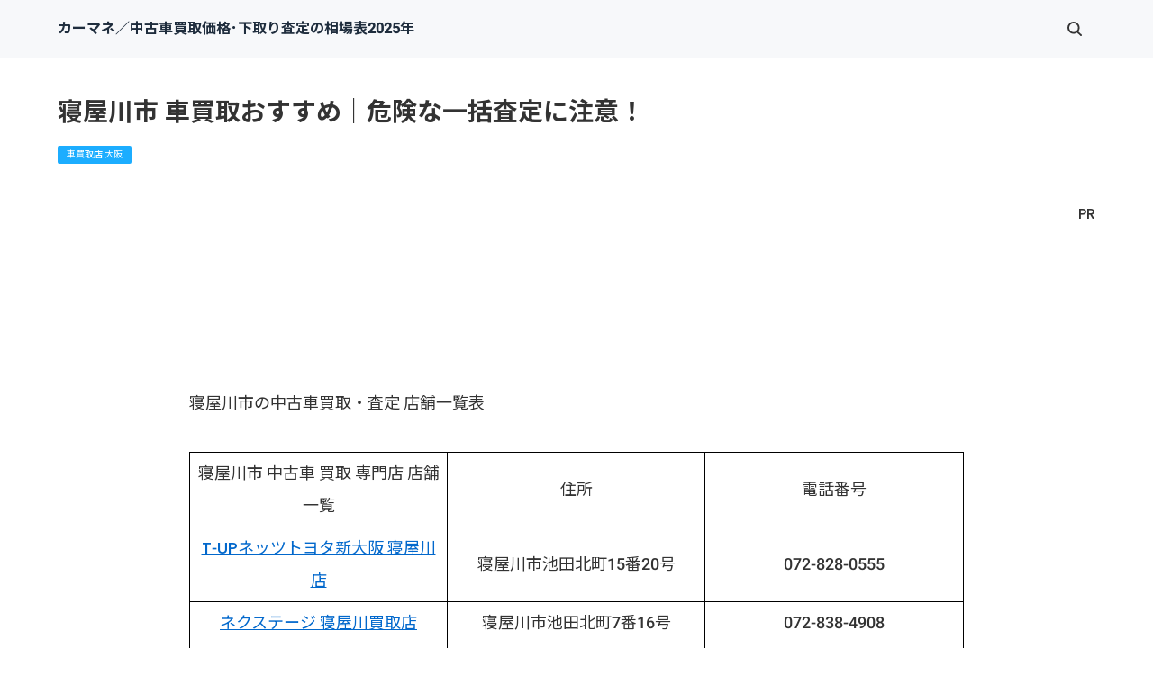

--- FILE ---
content_type: text/html
request_url: https://car.saloon.jp/oosaka/neyagawa.html
body_size: 34715
content:
<!doctype html>
<html lang="ja" dir="ltr">
<head prefix="og: https://ogp.me/ns#">
<meta charset="Shift_JIS">
<meta name="viewport" content="width=device-width, initial-scale=1">
<title>寝屋川市 車買取おすすめ｜危険な一括査定に注意！</title>
<meta name="keywords" content="寝屋川市,車買取,車査定,店舗,一覧">
<meta name="description" content="">
<link rel="preconnect" href="https://fonts.googleapis.com">
<link rel="preconnect" href="https://fonts.gstatic.com" crossorigin>
<link href="https://fonts.googleapis.com/css2?family=Roboto:wght@500&display=swap&text=0123456789-" rel="stylesheet" class="w_fnt" media="print">
<link href="https://fonts.googleapis.com/css2?family=Poppins:wght@500&display=swap" rel="stylesheet" class="w_fnt" media="print">
<link href="https://fonts.googleapis.com/css2?family=Noto+Sans+JP:wght@400;700&display=swap" rel="stylesheet" class="w_fnt" media="print">
<link rel="stylesheet" href="../styles.css?20251014182753">
<meta property="og:url" content="https://car.saloon.jp/oosaka/neyagawa.html">
<meta property="og:type" content="article">
<meta property="og:title" content="寝屋川市 車買取おすすめ｜危険な一括査定に注意！">
<meta property="og:description" content="寝屋川市の中古車買取・査定 店舗一覧表寝屋川市 中古車 買取 専門店 店舗一覧住所電話番号T-UPネッツトヨタ新大阪 寝屋川店寝屋川市池田北町15番20号072-828-0555ネクステージ 寝屋川買...">
<meta property="og:site_name" content="カーマネ／中古車買取価格･下取り査定の相場表2025年">
<meta property="og:image" content="https://car.saloon.jp/img/dummy.png">
<link rel="stylesheet" href="../css/partsstyles.css?20251014182753" media="print" onload="this.media='all'">
<link rel="alternate" type="application/rss+xml" title="RSS" href="https://car.saloon.jp/rss.xml" />
<!-- Google Tag Manager -->
<script>(function(w,d,s,l,i){w[l]=w[l]||[];w[l].push({'gtm.start':
new Date().getTime(),event:'gtm.js'});var f=d.getElementsByTagName(s)[0],
j=d.createElement(s),dl=l!='dataLayer'?'&l='+l:'';j.async=true;j.src=
'https://www.googletagmanager.com/gtm.js?id='+i+dl;f.parentNode.insertBefore(j,f);
})(window,document,'script','dataLayer','GTM-5NW4CVP8');</script>
<!-- End Google Tag Manager -->
<!-- Global site tag (gtag.js) - Google Analytics -->
<script async src="https://www.googletagmanager.com/gtag/js?id=UA-149311735-1"></script>
<script>
  window.dataLayer = window.dataLayer || [];
  function gtag(){dataLayer.push(arguments);}
  gtag('js', new Date());
  gtag('config', 'UA-149311735-1');
</script>
<link rel="shortcut icon" href="../favicon.ico" type="image/vnd.microsoft.icon" />
<link rel="apple-touch-icon" sizes="180x180" href="../apple-touch-icon-w180.png" />
<link rel="icon" href="../favicon.ico">
</head>
<body id="body" data-page="entry" data-column="col1" data-header="" data-main-header="true" data-main="wide" data-main-footer="" data-menu="" data-rmenu="" data-footer="" data-headerimg-type="" data-headerimg-img="false" data-headerimg-title="true" data-headerimg-desc="false" data-headerimg-item="false" data-headerimg-meta="true" data-headerimg-img-sp="true" data-headerimg-title-sp="true" data-headerimg-desc-sp="false" data-headerimg-item-sp="right" data-headerimg-meta-sp="true" data-topslider="false">
<script>(function(w,d,t,r,u){var f,n,i;w[u]=w[u]||[],f=function(){var o={ti:"343209459", enableAutoSpaTracking: true};o.q=w[u],w[u]=new UET(o),w[u].push("pageLoad")},n=d.createElement(t),n.src=r,n.async=1,n.onload=n.onreadystatechange=function(){var s=this.readyState;s&&s!=="loaded"&&s!=="complete"||(f(),n.onload=n.onreadystatechange=null)},i=d.getElementsByTagName(t)[0],i.parentNode.insertBefore(n,i)})(window,document,"script","//bat.bing.com/bat.js","uetq");</script>
<!-- Google Tag Manager (noscript) -->
<noscript><iframe loading="lazy" src="https://www.googletagmanager.com/ns.html?id=GTM-5NW4CVP8"
height="0" width="0" style="display:none;visibility:hidden"></iframe></noscript>
<!-- End Google Tag Manager (noscript) -->
<script src="//accaii.com/joyok002/script.js" async></script><noscript><img class="lazyload" data-src="//accaii.com/joyok002/script?guid=on"><noscript><img src="//accaii.com/joyok002/script?guid=on"></noscript></noscript>
<div id="wrap">
<header id="header">
<div class="container">
<div id="logo-wrap">
<div id="logo"><span class="logotext">カーマネ／中古車買取価格･下取り査定の相場表2025年</span></div>
<button id="spmenu-btn" aria-label="menu"><span>menu</span></button>
</div>
<div id="spmenu">
<div id="header-wrap">
<div id="header-menu">
<div class="search">
<form name="search-form" class="search-form" method="get" action="../search.php">
<label class="search-keyword"><input type="search" name="keyword" size="20" value="" placeholder="キーワードで探す" required></label>
<label class="search-submit"><input type="submit" value="検索"></label>
</form>
</div>
</div>
</div>
</div>
</div>
</header>
<div id="contents">
<div class="inner">
<div id="main-header">
<div id="headerimg">
<div class="headerimg-inner">
<div class="headerimg-item"><a href="../"><img class="lazyload" data-src="../img/header-carmane-1200-250.png" width="1200" height="250" style="width:1000px" alt="" /><noscript><img src="../img/header-carmane-1200-250.png" style="width:1000px" alt="" /></noscript></a></div>
<div class="headerimg-txt">
<h1 class="headerimg-title">寝屋川市 車買取おすすめ｜危険な一括査定に注意！</h1>
<div class="headerimg-meta">
<div class="cat"><a href="../oosaka/">車買取店 大阪</a></div>
</div>
</div>
</div>
</div>
</div>
<main id="main">
<p style="text-align:right;">PR</p>
<div class="Prtext_l">&nbsp;</div>
<section id="text1-section">
<div id="text1" class="txt-body">
<p>寝屋川市の中古車買取・査定 店舗一覧表</p>
<p><br></p>
<table class="tbl_gxcy" cellspacing="0">
<tbody>
<tr>
<td>寝屋川市 中古車 買取 専門店 店舗一覧</td>
<td>住所</td>
<td>電話番号</td>
</tr>
<tr>
<td><a href="https://toyota.jp/service/dealer/spt/store-detail?OFFICE_CD=55301&STORE_CD_TCOM=92&STORE_CD_G=92" target="_blank" rel="nofollow noopener">T-UPネッツトヨタ新大阪 寝屋川店</a></td>
<td>寝屋川市池田北町15番20号</td>
<td>072-828-0555</td>
</tr>
<tr>
<td><a href="https://www.nextage.jp/shop/kansai/osaka/neyagawa_kaitori/" target="_blank" rel="nofollow noopener">ネクステージ 寝屋川買取店</a></td>
<td>寝屋川市池田北町7番16号</td>
<td>072-838-4908</td>
</tr>
<tr>
<td><a href="https://www.u-pohs.co.jp/neyagawa/" target="_blank" rel="nofollow noopener">ユーポス寝屋川店</a></td>
<td>寝屋川市石津南町９-３１</td>
<td>0120-19-8880</td>
</tr>
<tr>
<td><a href="https://toyota.jp/service/dealer/spt/store-detail?OFFICE_CD=05301&STORE_CD_TCOM=600&STORE_CD_G=600" target="_blank" rel="nofollow noopener">T-UP大阪トヨペット 寝屋川店</a></td>
<td>寝屋川市石津元町15-25</td>
<td>072-826-3601</td>
</tr>
<tr>
<td><a href="https://toyota.jp/service/dealer/spt/store-detail?OFFICE_CD=15301&STORE_CD_TCOM=145&STORE_CD_G=145" target="_blank" rel="nofollow noopener">T-UP大阪トヨタ サンテラス寝屋川</a></td>
<td>寝屋川市葛原新町11-10</td>
<td>072-829-8600</td>
</tr>
<tr>
<td><a href="https://toyota.jp/service/dealer/spt/store-detail?OFFICE_CD=35302&STORE_CD_TCOM=42&STORE_CD_G=42" target="_blank" rel="nofollow noopener">T-UPトヨタカロｰラ大阪 寝屋川中央店</a></td>
<td>寝屋川市高宮栄町1-4</td>
<td>072-823-8861</td>
</tr>
<tr>
<td><a href="https://www.u-pohs.co.jp/sotokan-neyagawa/" target="_blank" rel="nofollow noopener">ユーポス外環寝屋川店</a></td>
<td>寝屋川市高宮栄町２５-３５</td>
<td>0120-62-1236</td>
</tr>
<tr>
<td><a href="https://toyota.jp/service/dealer/spt/store-detail?OFFICE_CD=55301&STORE_CD_TCOM=38&STORE_CD_G=38" target="_blank" rel="nofollow noopener">T-UPネッツトヨタ新大阪 U-Car寝屋川店</a></td>
<td>寝屋川市宝町29-3</td>
<td>072-828-0536</td>
</tr>
<tr>
<td><a href="https://jacnet.jp/site/company/?pt=shop_detail&sc=00014" target="_blank" rel="nofollow noopener">ジャック寝屋川</a></td>
<td>寝屋川市豊里町１５-１５</td>
<td>072-835-2000</td>
</tr>
<tr>
<td><a href="https://www.autobacs.com/store?store=041303" target="_blank" rel="nofollow noopener">オートバックス仁和寺</a></td>
<td>寝屋川市仁和寺町32-34</td>
<td>072-827-8484</td>
</tr>
<tr>
<td><a href="https://221616.com/shop/osaka/neyagawashi/G00593/" target="_blank" rel="nofollow noopener">ガリバー1号寝屋川店</a></td>
<td>寝屋川市仁和寺本町４-２０-３５</td>
<td>0120-18-1707</td>
</tr>
<tr>
<td><a href="https://toyota.jp/service/dealer/spt/store-detail?OFFICE_CD=35302&STORE_CD_TCOM=31&STORE_CD_G=31" target="_blank" rel="nofollow noopener">T-UPトヨタカロｰラ大阪 寝屋川店</a></td>
<td>寝屋川市仁和寺本町4-20-49</td>
<td>072-828-9221</td>
</tr>
</tbody>
</table>
<p>.</p>
<h3 id="i1">大阪府 中古車 買取り 専門店舗｜グーグルマップ</h3>
<p>大阪府 中古車買取店舗 地図 を作成しました。<br>スマホ操作は難しいです。</p>
<div class="rnd1 rbox2">
<p>買取店舗地図の操作方法</p>
<ul>
<li>左上メニューで買取店を指定できます</li>
<li>地図上マークを押すと詳細が見れます</li>
<li>拡大縮小操作できます</li>
</ul>
</div>
<p><iframe loading="lazy" width="640" height="480" src="https://mapsengine.google.com/map/embed?mid=znWHB_0DCKoE.kdIQIZoTQehg"></iframe></p>
<div class="rnd1 rbox1"><p>地図（その１）<br>ガリバー　　アップル　　カーセブン　　カーチス　　ティーアップ<br>ラビット　　ウィーカーズ(旧ビッグモーター)　　カウゾー　　カウカウ</p>
</div>
<p><br></p>
<p><iframe loading="lazy" width="640" height="480" src="https://mapsengine.google.com/map/embed?mid=znWHB_0DCKoE.kUwj_6JRcAjw"></iframe></p>
<div class="rnd1 rbox1"><p>地図（その２）<br>オニキス　　カーチェンジA1　　ジャック　　タックス<br>グーネット加盟店　　オートバックス</p>
</div>
<p>.</p>
<h3 id="i2">大阪府 車買取り 店舗 一覧</h3>
<div class="rnd1 rbox2">
<p>※折りたたんでいます。<br>▼クリックで見れます。</p>
</div>
<!-- 折り畳み展開ポインタ -->
<div onclick="obj=document.getElementById('open00a-001').style; obj.display=(obj.display=='none')?'block':'none';">
<a style="cursor:pointer"><span style="font-size:22px" class="lbg">▼ 車買取り 店舗 一覧</span></a>
</div>
<!--// 折り畳み展開ポインタ -->
<!-- 折り畳まれ部分 -->
<div id="open00a-001" style="display:none;clear:both">
<p><br></p>
<p><a href="../oosaka/" target="_blank" rel="noopener"><b><span style="font-size:17px">>>大阪府 車買取 店舗(地図あり)</span></b></a></p>
<div class="rnd1 rbox1 shadow1">
<p><strong><span style="line-height: 130%; font-size: 14pt">大阪市 車買取店</span></strong></p>
<br>
<p><a href="../oosaka/osaka.html" target="_blank" rel="noopener">大阪市　全部</a></p>
<br>
<p><a href="../oosaka/asahiku.html" target="_blank" rel="noopener">旭区</a>　　<a href="../oosaka/abenoku.html" target="_blank" rel="noopener">阿倍野区</a>　　<a href="../oosaka/ikunoku.html" target="_blank" rel="noopener">生野区</a>　　<a href="../oosaka/kitaku.html" target="_blank" rel="noopener">北区</a></p>
<br>
<p><a href="../oosaka/jotoku.html" target="_blank" rel="noopener">城東区</a>　　<a href="../oosaka/suminoeku.html" target="_blank" rel="noopener">住之江区</a>　　<a href="../oosaka/sumiyoshiku.html" target="_blank" rel="noopener">住吉区</a>　　<a href="../oosaka/taishoku.html" target="_blank" rel="noopener">大正区</a></p>
<br>
<p><a href="../oosaka/chuoku.html" target="_blank" rel="noopener">中央区</a>　　<a href="../oosaka/turumiku.html" target="_blank" rel="noopener">鶴見区</a>　　<a href="../oosaka/tennojiku.html" target="_blank" rel="noopener">天王寺区</a>　　<a href="../oosaka/naniwaku.html" target="_blank" rel="noopener">浪速区</a></p>
<br>
<p><a href="../oosaka/nishiku.html" target="_blank" rel="noopener">西区</a>　　<a href="../oosaka/nishinariku.html" target="_blank" rel="noopener">西成区</a>　　<a href="../oosaka/nishiyodogawaku.html" target="_blank" rel="noopener">西淀川区</a>　　<a href="../oosaka/higashisumiyoshiku.html" target="_blank" rel="noopener">東住吉区</a></p>
<br>
<p><a href="../oosaka/higashinariku.html" target="_blank" rel="noopener">東成区</a>　　<a href="../oosaka/higashiyodogawaku.html" target="_blank" rel="noopener">東淀川区</a>　　<a href="../oosaka/hiranoku.html" target="_blank" rel="noopener">平野区</a>　　<a href="../oosaka/fukushimaku.html" target="_blank" rel="noopener">福島区</a></p>
<br>
<p><a href="../oosaka/yodogawaku.html" target="_blank" rel="noopener">淀川区</a></p>
</div>
<div class="rnd1 rbox1 shadow1">
<p><strong><span style="line-height: 130%; font-size: 14pt">堺市 車買取店</span></strong></p>
<br>
<p><a href="../oosaka/sakai.html" target="_blank" rel="noopener">堺市　全部</a></p>
<br>
<p><a href="../oosaka/sakai-kitaku.html" target="_blank" rel="noopener">北区</a>　　<a href="../oosaka/sakai-sakaiku.html" target="_blank" rel="noopener">堺区</a>　　<a href="../oosaka/sakai-nakaku.html" target="_blank" rel="noopener">中区</a>　　<a href="../oosaka/sakai-nishiku.html" target="_blank" rel="noopener">西区</a></p>
<br>
<p><a href="../oosaka/sakai-higashiku.html" target="_blank" rel="noopener">東区</a>　　<a href="../oosaka/sakai-minamiku.html" target="_blank" rel="noopener">南区</a>　　<a href="../oosaka/sakai-miharaku.html" target="_blank" rel="noopener">美原区</a></p>
</div>
<div class="rnd1 rbox1 shadow1">
<p><strong><span style="line-height: 130%; font-size: 14pt">大阪府 車買取店（主要都市）</span></strong></p>
<br>
<p><a href="../oosaka/izumi.html" target="_blank" rel="noopener">和泉市</a>　　<a href="../oosaka/ibaraki.html" target="_blank" rel="noopener">茨木市</a>　　<a href="../oosaka/suita.html" target="_blank" rel="noopener">吹田市</a>　　<a href="../oosaka/takatuki.html" target="_blank" rel="noopener">高槻市</a></p>
<br>
<p><a href="../oosaka/higashiosaka.html" target="_blank" rel="noopener">東大阪市</a>　　<a href="../oosaka/maikata.html" target="_blank" rel="noopener">枚方市</a>　　<a href="../oosaka/mino.html" target="_blank" rel="noopener">箕面市</a>　　</p>
</div>
<div class="rnd1 rbox1 shadow1">
<p><strong><span style="line-height: 130%; font-size: 14pt">大阪府 車買取店（市町村）</span></strong></p>
<br>
<p><a href="../oosaka/ikeda.html" target="_blank" rel="noopener">池田市</a>　　<a href="../oosaka/izumiotu.html" target="_blank" rel="noopener">泉大津市</a>　　<a href="../oosaka/izumisano.html" target="_blank" rel="noopener">泉佐野市</a>　　<a href="../oosaka/osakasayama.html" target="_blank" rel="noopener">大阪狭山市</a></p>
<br>
<p><a href="../oosaka/kaizuka.html" target="_blank" rel="noopener">貝塚市</a>　　<a href="../oosaka/kashiwabara.html" target="_blank" rel="noopener">柏原市</a>　　<a href="../oosaka/kono.html" target="_blank" rel="noopener">交野市</a>　　<a href="../oosaka/kadoma.html" target="_blank" rel="noopener">門真市</a></p>
<br>
<p><a href="../oosaka/kawachinagano.html" target="_blank" rel="noopener">河内長野市</a>　　<a href="../oosaka/kishiwada.html" target="_blank" rel="noopener">岸和田市</a>　　<a href="../oosaka/shijonawate.html" target="_blank" rel="noopener">四條畷市</a>　　<a href="../oosaka/settu.html" target="_blank" rel="noopener">摂津市</a></p>
<br>
<p><a href="../oosaka/sennangun.html" target="_blank" rel="noopener">泉南郡</a>　　<a href="../oosaka/sennan.html" target="_blank" rel="noopener">泉南市</a>　　<a href="../oosaka/izumikita.html" target="_blank" rel="noopener">泉北忠岡町</a>　　<a href="../oosaka/daito.html" target="_blank" rel="noopener">大東市</a></p>
<br>
<p><a href="../oosaka/takaishi.html" target="_blank" rel="noopener">高石市</a>　　<a href="../oosaka/toyonaka.html" target="_blank" rel="noopener">豊中市</a>　　<a href="../oosaka/tondabayashi.html" target="_blank" rel="noopener">富田林市</a>　　<a href="../oosaka/neyagawa.html" target="_blank" rel="noopener">寝屋川市</a></p>
<br>
<p><a href="../oosaka/habikino.html" target="_blank" rel="noopener">羽曳野市</a>　　<a href="../oosaka/fujiidera.html" target="_blank" rel="noopener">藤井寺市</a>　　<a href="../oosaka/matubara.html" target="_blank" rel="noopener">松原市</a>　　<a href="../oosaka/santogun.html" target="_blank" rel="noopener">三島郡</a></p>
<br>
<p><a href="../oosaka/minamikochigun.html" target="_blank" rel="noopener">南河内郡</a>　　<a href="../oosaka/moriguchi.html" target="_blank" rel="noopener">守口市</a>　　<a href="../oosaka/yao.html" target="_blank" rel="noopener">八尾市</a></p>
</div>
<br>
<div class="rnd1 rbox4">
<p><strong><span style="line-height: 130%; font-size: 14pt">大阪府 業者別　車買取店</span></strong></p>
<br>
<p><a href="../oosaka/shop.html" target="_blank" rel="noopener">ガリバー</a>　　<a href="../oosaka/apple.html" target="_blank" rel="noopener">アップル</a>　　<a href="../oosaka/car7.html" target="_blank" rel="noopener">カーセブン</a></p>
<br>
<p><a href="../oosaka/carchs.html" target="_blank" rel="noopener">カーチス</a>　　<a href="../oosaka/T-UP.html" target="_blank" rel="noopener">ティーアップ</a>　　<a href="../oosaka/rabbit.html" target="_blank" rel="noopener">ラビット</a></p>
<br>
<p><a href="../oosaka/hanaten.html" target="_blank" rel="noopener">ビッグモーター</a>　　<a href="../oosaka/kauzo.html" target="_blank" rel="noopener">カウゾー</a>　　<a href="../oosaka/cowcow.html" target="_blank" rel="noopener">カウカウ</a></p>
<br>
<p><a href="../oosaka/onix.html" target="_blank" rel="noopener">オニキス</a>　　<a href="../oosaka/carchange.html" target="_blank" rel="noopener">カーチェンジA1</a>　　<a href="../oosaka/jac.html" target="_blank" rel="noopener">ジャック</a></p>
<br>
<p><a href="../oosaka/tax.html" target="_blank" rel="noopener">タックス</a>　　<a href="../autobacks/osaka.html" target="_blank" rel="noopener">オートバックス</a></p>
<br>
<p>アップルワールド　　<a href="../oosaka/car-price.html" target="_blank" rel="noopener">カープライス</a>　　カーリンク</p>
<br>
<p>ジーアフター　　<a href="../oosaka/c-boy.html" target="_blank" rel="noopener">シーボーイ</a>　　<a href="../oosaka/nextage.html" target="_blank" rel="noopener">ネクステージ</a></p>
<br>
<p><a href="../oosaka/u-pohs.html" target="_blank" rel="noopener">ユーポス</a>　　ケーユー</p>
<br>
<p><a href="../oosaka/goo.html" target="_blank" rel="noopener">グーネット加盟店</a></p>
<br>
<br>
<p><strong><span style="line-height: 130%; font-size: 14pt">事故車・廃車　買取店</span></strong></p>
<br>
<p><a href="https://car.saloon.jp/car-nex/oosaka.html" target="_blank" rel="noreferrer noopener">カーネクスト</a>　　<a href="../oosaka/tau.html" target="_blank" rel="noopener">タウ</a>　　<a href="../oosaka/hanamaru.html" target="_blank" rel="noopener">ソコカラ</a></p>
<br>
<p><a href="../oosaka/repro-world.html" target="_blank" rel="noopener">リプロワールド</a>　　<a href="../oosaka/haishaou.html" target="_blank" rel="noopener">廃車王 </a></p>
<br>
<p><a href="../oosaka/bigeit.html" target="_blank" rel="noopener">ビッグエイト</a>　　<a href="../oosaka/haishatatujin.html" target="_blank" rel="noopener">廃車買取の達人 </a></p>
</div>
</div>
<!--// 折り畳まれ部分 -->
<p>.<br>.</p><h2>車一括査定３つの危険ポイントとは？</h2>
<p><img class="lazyload" data-src="../img/0000kiken-fv.png" width="1200" height="628" alt="車一括査定 危険" /><noscript><img src="../img/0000kiken-fv.png" alt="車一括査定 危険" /></noscript></p>
<br>
<p>「車を高く売るなら、車一括査定がおすすめ」という記事を見たことがあるかもしれません。</p>
<br>
<p>しかし、<span class="mky_yellow_a">車一括査定はメリットだけでなく、トラブルの危険性もあります。</span></p>
<br>
<p>これから</p>
<ul>
<li><b>車一括査定３つの危険ポイント</b></li>
<li><b>危険回避できる「最新の一括査定」</b></li>
</ul>
<p>について解説します。</p>
<br>
<p>「車一括査定」の危険ポイントは３種類あります。</p>
<ul>
<li><b>①申込み直後の電話</b></li>
<li><b>②査定価格の減額</b></li>
<li><b>③悪徳な手口</b></li>
</ul>
<p>①②③それぞれ詳しく解説します。</p>
<h3>①申込み直後の電話</h3>
<p>危険ポイント１つ目は「申込み直後の電話」です。</p>
<br>
<p>私の例だと・・・<br>一括査定に申込んだ直後に1社目の電話(ビッグモーター)。その直後に2社目、3社目･･･続々と着信があり、かなり疲れました。</p>
<br>
<p>多くの買取店とやりとりするとなったら、グッタリ疲れちゃうと思います。</p>
<br>
<p><span style="font-size:20px;"><b>ところが！</b></span><br><span class="mky_yellow_a">「最新の一括査定」は「申込み直後の電話」がありません！</span></p>
<br>
<div class="btn07 green btn-lg btn-rounded btn-icon1_R"><a href="https://share-life.co.jp/car/ref_mota_me.html" target="_blank" rel="noopener">最新の車一括査定はこちら</a></div>
<br>
<br>
<h3>②査定価格の減額</h3>
<p>危険ポイント２つ目は「査定価格の減額」です。車買取業界では <b><span style="font-size: 16px;">再査定(2重査定)</span></b> と呼ばれています。「契約した後に、査定価格を減額する」という方法です。</p>
<br>
<p><a href="https://www.kokusen.go.jp/news/data/n-20230322_1.html" target="_blank" rel="noreferrer noopener">国民生活センターが発表したトラブル事例</a> の一部を紹介します。</p>
<div class="ylwbox">
<p><span style="font-size:18px;"><b>契約後の査定額の減額</b></span><br>【事例6】<br>　修復歴を告げ、2回も査定して決まった売却額が、突然減額された。<br>【事例7】<br>　引き渡した10日後に、事業者から一方的に契約を解除すると言われた。</p>
</div>
<br>
<br>
<h3>③悪徳な手口</h3>
<p>危険ポイント３つ目は「悪徳な手口」です。「悪徳な手口」を３つ紹介します。</p>
<ul>
<li>強引な買取</li>
<li>売却代金が支払われない</li>
<li>名義変更されない</li>
</ul>
<p>強引に安い価格で買取ったり、せっかく高く売っても代金未払いになったり、名義変更してくれなかったりなど、どのトラブルも悩ましい問題です。</p>
<br>
<br>
<h2>危険回避できる「最新の一括査定」</h2>
<p>「車一括査定」の危険ポイント３種類を紹介してきました。</p>
<ul>
<li><b>①申込み直後の電話</b></li>
<li><b>②査定価格の減額</b></li>
<li><b>③悪徳な手口</b></li>
</ul>
<p><span class="mky_yellow">「①申込み直後の電話」がイヤで車一括査定をやらない</span>という人がたくさんいます。<br>&uarr;<br>もったいない考えです。なぜなら・・・</p>
<br>
<div class="dottbox">
<p><span class="mky_yellow">今までの車一括査定＝申込み直後の電話</span><br>&uarr;<br>今までは当たり前と思われていました。</p>
</div>
<br>
<p><b>しかし、これからは違います！</b></p>
<br>
<div class="rnd1 rbox2">
<p><span class="mky_red_a">最新の車一括査定＝申込み直後の電話なし</span><br>&uarr;<br>これからの当たり前になっていきます！</p>
</div>
<br>
<p>申込み直後の電話がない「最新の車一括査定」というのが･･･</p>
<br>
<br>
<p><img data-src="../img/af-pc-waku.jpg" width="1202" height="802" style="width: 1000px;" class="lazyload image-center" /><noscript><img src="../img/af-pc-waku.jpg" style="width: 1000px;" class="image-center" /></noscript></p>
<p style="text-align:center;"><span style="font-size:20px;"><b>「MOTA」です！</b></span></p>
<br>
<p><img data-src="../img/0000mota-tokucho3_2.jpg" width="1238" height="988" style="width: 1000px;" class="lazyload image-center" /><noscript><img src="../img/0000mota-tokucho3_2.jpg" style="width: 1000px;" class="image-center" /></noscript></p>
<div class="rnd1 rbox2">
<p><b>「MOTA」の特徴</b></p>
<ol>
<li>申込み直後の電話なし</li>
<li>電話は査定価格が高い３社(最大)のみ</li>
<li>追加で他の会社にアプローチできる</li>
<li>入札下限金額より高く買取してくれる</li>
<li>売買契約後のキャンセルが可能(条件付き)</li>
</ol>
</div>
<div class="btn07 green btn-full btn-rounded btn-fx2 btn-icon1_R" style="text-align:center;"><a href="https://share-life.co.jp/car/ref_mota_me.html" target="_blank" rel="noopener"><span style="font-size:24px;"><b>MOTA公式サイトはこちら</b></span></a></div>
<br>
<br>
<p>「MOTA」を使うことで</p>
<ul>
<li><b>①申込み直後の電話</b></li>
<li><b>②査定価格の減額</b></li>
<li><b>③悪徳な手口</b></li>
</ul>
<p>これらの危険ポイントを回避できます。</p>
<br>
<p>つぎに、「MOTA」の特徴について詳しく解説します。</p>
<br>
<h3>1.申込み直後の電話なし</h3>
<p><img data-src="../img/0000mota-merit3-1_3.jpg" width="690" height="177" style="width: 602px;" class="lazyload image-center" /><noscript><img src="../img/0000mota-merit3-1_3.jpg" style="width: 602px;" class="image-center" /></noscript><br>「MOTA」の流れは４ステップです。</p>
<br>
<div class="nmlbox">
<p><span style="font-size:18px;"><b>MOTA車買取の流れ</b></span></p>
<ul class="flow-03">
<li>
<span class="icon">STEP</span>
<dl>
<dt>愛車情報を入力</dt>
<dd><p>写真や装備なども入れて高値を目指しましょう。</p>
</dd>
</dl>
</li>
<li>
<span class="icon">STEP</span>
<dl>
<dt>買取店が一斉査定</dt>
<dd><p>最短3時間後、最大20社の査定額が一斉に開示されます。</p>
</dd>
</dl>
</li>
<li>
<span class="icon">STEP</span>
<dl>
<dt>高額査定の会社を算出</dt>
<dd><p>高い査定額を提示してくれた3社(最大)から電話があります。</p>
</dd>
</dl>
</li>
<li>
<span class="icon">STEP</span>
<dl>
<dt>現車確認を依頼</dt>
<dd><p>現車確認後、金額に納得できたら売却の手続きを進めるだけ！</p>
</dd>
</dl>
</li>
</ul>
<p><span style="font-size: 12px;">車両条件により、こちらの流れとは異なる場合があります</span></p>
</div>
<br>
<p>電話がかかってくるのは「ステップ３」です。<span class="mky_red_a">申込み直後の電話はありません！</span></p>
<ul>
<li>電話は最短で3時間後</li>
<li>電話してくるのは査定額が高い3社(最大)</li>
<li>査定額はスマホやパソコンで見れる</li>
</ul>
<p>最短3時間後に、高い査定額の買取店3社(最大)から電話があるだけ！各社の査定額も見れちゃうので、余裕を持って電話対応できます！</p>
<br>
<p><span style="font-size:18px;" class="18太字"><b>「申込み直後の電話」がイヤだから、車一括査定をやらなかった人だちが続々とMOTAを利用しています。</b></span></p>
<br>
<p>2024年9月に<span style="font-size:18px;" class="18太字"><b>月間利用申込者数が、55,000人</b></span>を突破しています（<a href="https://MOTA.inc/history/" target="_blank" rel="noopener" style="font-family: inherit; font-size: inherit;">株式会社MOTAの沿革</a><span style="background-color: transparent; font-family: inherit; font-size: inherit;">　参照）。</span></p>
<br>
<p style="text-align:center;"><span style="color:#E04372;"><b>＼申込み直後の電話なし！／</b></span></p>
<div class="btn07 green btn-full btn-rounded btn-fx2 btn-icon1_R"><a href="https://share-life.co.jp/car/ref_mota_me.html" target="_blank" rel="noopener">MOTA公式サイトはこちら</a></div>
<br>
<br>
<h3>2.電話は査定価格が高い３社(最大)のみ</h3>
<p><img data-src="../img/0000mota-merit3-2_3.jpg" width="707" height="194" style="width: 586px;" class="lazyload image-center" /><noscript><img src="../img/0000mota-merit3-2_3.jpg" style="width: 586px;" class="image-center" /></noscript></p>
<div class="rnd1 rbox2">
<p>①「MOTA」に申込む<br>&darr;<br>②最短3時間後、各社の査定額がネット上で見れる(最大20社)<br>&darr;<br>③高額の査定額をつけた上位3社(最大)から連絡</p>
</div>
<p>という流れになります。電話は上位3社(最大)なので、ラクに対応できます。</p>
<br>
<br>
<h3>3.追加で他の会社にアプローチできる</h3>
<p><img data-src="../img/0000mota-merit3-3_3.jpg" width="695" height="140" style="width: 600px;" class="lazyload image-center" /><noscript><img src="../img/0000mota-merit3-3_3.jpg" style="width: 600px;" class="image-center" /></noscript><br>上位３社だけでは満足できない場合、追加で他の会社にアプローチできます。追加方法はカンタンです。スマホで気になる会社を選ぶだけです。</p>
<br>
<p>このように、上位３社だけでなく、４社目以降との交渉もあなたのペースで進めていけるのが「MOTA車買取」のメリットです。</p>
<br>
<br>
<h3>4.入札下限金額より高く買取してくれる</h3>
<p>「MOTA車買取」では「入札下限金額以下での買取禁止」となっています。</p>
<blockquote>1. <b>入札下限金額以下での買取の禁止（第5条1項＆3項）</b>
<p>詳細:ユーザー（売主）が登録した売却対象車両の情報と査定した実車に大きな相違が無いにも拘わらず、加盟店都合で減額することを禁止する。原則入札金額の下限金額以上で買取りするものとする。</p>
</blockquote>
<br>
<p>つまり、<span style="color:#E04372;font-size:18px;"><b>「実車査定の時、減額しちゃダメ！」</b></span>ということです。</p>
<br>
<p><span class="mky_yellow">このルール、「MOTA車買取」独自のものです。おそらく、他の車一括査定では導入していません！</span></p>
<br>
<p>気軽に安心して、車売却を進めていけるルールですね。</p>
<br>
<br>
<h3>5.売買契約後のキャンセルが可能(条件付き)</h3>
<p>「MOTA車買取」では「売買契約後のキャンセルが可能(条件：下記参照)」です。</p>
<blockquote>2. <b>ユーザーからの売却キャンセルの拒否、キャンセル料等徴収の禁止（第6条2項＆3項）</b>
<p>詳細:売買契約後であっても車両引き取り日の翌日まではユーザー（売主）の希望があれば売買契約の解除を行うことができる。また売買契約の解除に伴い、買取店（買主）はユーザーにキャンセル料等の請求は出来ないものとする。</p>
</blockquote>
<br>
<p>つまり、<span style="color:#E04372;font-size:18px;"><b>「車両引き取り日の翌日までキャンセル可能」</b></span>ということです。</p>
<br>
<p><span class="mky_yellow">このルールもまた、「MOTA車買取」独自のものです。普通はありえない、車を売る人に寄り添ったルールです。</span></p>
<br>
<br>
<h2>MOTAは「査定だけ」でもOK！</h2>
<p><span class="mky_red_a">「いくらで売れるかなぁ？」「高かったら売るかも」という人でもMOTAは利用できます。</span></p>
<br>
<p>結果的に「査定だけ」になってしまうことは問題ありません。その場合、途中でキャンセルすれば大丈夫です。</p>
<br>
<div class="arrow-type02 arrow-clRD">MOTAキャンセル方法</div>
<div class="nmlbox graybg">
<p>①MOTAに申込み<br>②最短３時間後、査定価格が出そろう(マイページで見れる)<br>③査定額の上位3社(最大)から電話<br><b>この時の電話で、実車査定のキャンセルを伝えるだけです。</b></p>
</div>
<p><b>気軽にキャンセルできるので、安心して利用できます。</b></p>
<br>
<br>
<div class="rnd1 rbox2">
<p><span style="font-size:18px;" class="18太字"><b>「MOTA」のポイントまとめ</b></span></p>
<ul>
<li><b>申込み直後の電話なし</b></li>
<li><b>査定価格がネットで見れる</b></li>
<li><b>売りたくなければキャンセルできる</b></li>
</ul>
</div>
<p>「車の売却が初めて」という人も安心して利用できるのが「MOTA」です。<span style="font-size:18px;" class="18太字"><b>月間 5万人以上</b></span>の人たちが利用しています。</p>
<br>
<br>
<p><img data-src="../img/af-pc-waku.jpg" width="1202" height="802" style="width: 1000px;" class="lazyload image-center" /><noscript><img src="../img/af-pc-waku.jpg" style="width: 1000px;" class="image-center" /></noscript></p>
<br>
<p style="text-align:center;"><span style="color:#E04372;"><b>＼申込み直後の電話なし！／</b></span></p>
<div class="btn07 green btn-full btn-rounded btn-fx2 btn-icon1_R"><a href="https://share-life.co.jp/car/ref_mota_me.html" target="_blank" rel="noopener">MOTA公式サイトはこちら</a></div>
<p><br></p>
<div class="border1">&nbsp;</div>
<p><b>MOTA車買取 関連記事</b></p>
<div class="linkcard">
<a href="https://car.saloon.jp/mota/demerit.html">
<div class="linkcard-thumbnail"><img class="lazyload" data-src="../img/0000mota-demerit3.png" width="1200" height="628" alt="MOTA車買取デメリット３選！悪い口コミや良い評判と合わせて紹介！"><noscript><img src="../img/0000mota-demerit3.png" alt="MOTA車買取デメリット３選！悪い口コミや良い評判と合わせて紹介！"></noscript></div>
<div class="linkcard-body">
<p class="linkcard-title">MOTA車買取デメリット３選！悪い口コミや良い評判と合わせて紹介！</p>
<p class="linkcard-excerpt">MOTA車買取のデメリットは３つ。1.地域によって買取店が少ない、2.大手買取店との提携が少ない、3.高値売却の可能性を見逃すかも。メリットについては、「あなたが知らないかもしれない最新情報」も紹介します。</p>
</div>
</a>
</div>
<div class="linkcard">
<a href="https://car.saloon.jp/mota/satei.html">
<div class="linkcard-thumbnail"><img src="https://car.saloon.jp/img/mota-satei.png" alt="MOTAは査定だけでもＯＫ！キャンセルは簡単！知恵袋の口コミも紹介"></div>
<div class="linkcard-body">
<p class="linkcard-title">MOTAは査定だけでもＯＫ！キャンセルは簡単！知恵袋の口コミも紹介</p>
<p class="linkcard-excerpt">「MOTAで査定だけって出来るの？」「MOTAは査定キャンセルできない？」「モータは売らなくても大丈夫？」このような疑問や心配を持つ人が多いようです。結論！MOTAは査定だけでもＯＫです。そして、キャ...</p>
</div>
</a>
</div>
<div class="linkcard">
<a href="https://car.saloon.jp/mota/mota-kameiten/" rel="noopener" target="_blank">
<div class="linkcard-thumbnail"><img src="https://car.saloon.jp/img/image 319.jpg" alt="MOTA車買取 加盟店 一覧"></div>
<div class="linkcard-body">
<p class="linkcard-title">MOTA車買取 加盟店 一覧</p>
<p class="linkcard-excerpt">北海道、青森県、岩手県、宮城県、秋田県、山形県、福島県、茨城県、栃木県、群馬県、埼玉県、千葉県、東京都、神奈川県、新潟県、富山県、石川県、福井県、山梨県、長野県、岐阜県、静岡県、愛知県、三重県、滋賀県、京都府、大阪府、兵庫県、奈良県、和歌山県</p>
</div>
</a>
</div>
<p><style type="text/css">table.tbl_gxcy{table-layout:fixed;border-collapse: collapse;}table.tbl_gxcy{width:100%;}table.tbl_gxcy td{padding:5px;background-color:#FFFFFF;}table.tbl_gxcy,table.tbl_gxcy td,table.tbl_gxcy th{border:solid 1px #000000;}</style></p>
</div>
</section>
</main>
<div id="main-footer">
</div>
<aside id="menu">
</aside>
</div>
</div>
<div id="pagetop"><a href="#body"></a></div>
<div id="siteNavi"><ul itemscope itemtype="https://schema.org/BreadcrumbList" class="siteNavi_ul">
<li itemprop="itemListElement" itemscope itemtype="https://schema.org/ListItem"><a itemprop="item" href="../"><span itemprop="name">車買取・下取り相場表</span></a><meta itemprop="position" content="1" /></li>
<li itemprop="itemListElement" itemscope itemtype="https://schema.org/ListItem"><a itemprop="item" href="../oosaka/"><span itemprop="name">車買取店 大阪</span></a><meta itemprop="position" content="2" /></li>
<li><span>寝屋川市 車買取おすすめ｜危険な一括査定に注意！</span></li>
</ul></div>
<footer id="footer">
<div class="inner">
<nav id="footer-menu">
<ul class="footer-menu_ul">
<li><a href="../" target="_blank" rel="nofollow noopener" ontouchstart>ホーム</a></li>
<li><a href="../unei.html" target="_blank" rel="nofollow noopener" ontouchstart>運営会社情報</a></li>
<li><a href="../privacy-policy.html" target="_blank" rel="nofollow noopener" ontouchstart>プライバシーポリシー</a></li>
<li><a href="../tokutei.html" target="_blank" rel="nofollow noopener" ontouchstart>特定商法取引法に基づく表示</a></li>
<li><a href="../otoiawase.html" target="_blank" rel="nofollow noopener" ontouchstart>お問い合わせ</a></li>
<li><a href="../guide.html" target="_blank" rel="nofollow noopener" ontouchstart>【保存版】役立つサイト10選</a></li>
</ul>
</nav>
<small id="copy">&copy; 2025 カーマネ／中古車買取価格･下取り査定の相場表2025年.</small>
</div>
</footer>
</div>
<script src="../js/siema.min.js"></script>
<script src="../js/config.js"></script>
<script>
var ele = document.getElementsByClassName('w_fnt');
for (var i = 0, len = ele.length; i < len; i++) {ele[i].media = 'all';}
</script>
<script src="https://cdn.jsdelivr.net/npm/lazyload@2.0.0-rc.2/lazyload.js"></script>
<script>lazyload();</script>
</body>
</html>

--- FILE ---
content_type: text/html; charset=utf-8
request_url: https://www.google.com/maps/d/embed?mid=1M1MW3FDsP4CqaKpa5kqF165WxQY
body_size: 12245
content:
<!DOCTYPE html><html itemscope itemtype="http://schema.org/WebSite"><head><script nonce="N0QYxJcNXyC6mRM8KDdw7Q">window['ppConfig'] = {productName: '06194a8f37177242d55a18e38c5a91c6', deleteIsEnforced:  false , sealIsEnforced:  false , heartbeatRate:  0.5 , periodicReportingRateMillis:  60000.0 , disableAllReporting:  false };(function(){'use strict';function k(a){var b=0;return function(){return b<a.length?{done:!1,value:a[b++]}:{done:!0}}}function l(a){var b=typeof Symbol!="undefined"&&Symbol.iterator&&a[Symbol.iterator];if(b)return b.call(a);if(typeof a.length=="number")return{next:k(a)};throw Error(String(a)+" is not an iterable or ArrayLike");}var m=typeof Object.defineProperties=="function"?Object.defineProperty:function(a,b,c){if(a==Array.prototype||a==Object.prototype)return a;a[b]=c.value;return a};
function n(a){a=["object"==typeof globalThis&&globalThis,a,"object"==typeof window&&window,"object"==typeof self&&self,"object"==typeof global&&global];for(var b=0;b<a.length;++b){var c=a[b];if(c&&c.Math==Math)return c}throw Error("Cannot find global object");}var p=n(this);function q(a,b){if(b)a:{var c=p;a=a.split(".");for(var d=0;d<a.length-1;d++){var e=a[d];if(!(e in c))break a;c=c[e]}a=a[a.length-1];d=c[a];b=b(d);b!=d&&b!=null&&m(c,a,{configurable:!0,writable:!0,value:b})}}
q("Object.is",function(a){return a?a:function(b,c){return b===c?b!==0||1/b===1/c:b!==b&&c!==c}});q("Array.prototype.includes",function(a){return a?a:function(b,c){var d=this;d instanceof String&&(d=String(d));var e=d.length;c=c||0;for(c<0&&(c=Math.max(c+e,0));c<e;c++){var f=d[c];if(f===b||Object.is(f,b))return!0}return!1}});
q("String.prototype.includes",function(a){return a?a:function(b,c){if(this==null)throw new TypeError("The 'this' value for String.prototype.includes must not be null or undefined");if(b instanceof RegExp)throw new TypeError("First argument to String.prototype.includes must not be a regular expression");return this.indexOf(b,c||0)!==-1}});function r(a,b,c){a("https://csp.withgoogle.com/csp/proto/"+encodeURIComponent(b),JSON.stringify(c))}function t(){var a;if((a=window.ppConfig)==null?0:a.disableAllReporting)return function(){};var b,c,d,e;return(e=(b=window)==null?void 0:(c=b.navigator)==null?void 0:(d=c.sendBeacon)==null?void 0:d.bind(navigator))!=null?e:u}function u(a,b){var c=new XMLHttpRequest;c.open("POST",a);c.send(b)}
function v(){var a=(w=Object.prototype)==null?void 0:w.__lookupGetter__("__proto__"),b=x,c=y;return function(){var d=a.call(this),e,f,g,h;r(c,b,{type:"ACCESS_GET",origin:(f=window.location.origin)!=null?f:"unknown",report:{className:(g=d==null?void 0:(e=d.constructor)==null?void 0:e.name)!=null?g:"unknown",stackTrace:(h=Error().stack)!=null?h:"unknown"}});return d}}
function z(){var a=(A=Object.prototype)==null?void 0:A.__lookupSetter__("__proto__"),b=x,c=y;return function(d){d=a.call(this,d);var e,f,g,h;r(c,b,{type:"ACCESS_SET",origin:(f=window.location.origin)!=null?f:"unknown",report:{className:(g=d==null?void 0:(e=d.constructor)==null?void 0:e.name)!=null?g:"unknown",stackTrace:(h=Error().stack)!=null?h:"unknown"}});return d}}function B(a,b){C(a.productName,b);setInterval(function(){C(a.productName,b)},a.periodicReportingRateMillis)}
var D="constructor __defineGetter__ __defineSetter__ hasOwnProperty __lookupGetter__ __lookupSetter__ isPrototypeOf propertyIsEnumerable toString valueOf __proto__ toLocaleString x_ngfn_x".split(" "),E=D.concat,F=navigator.userAgent.match(/Firefox\/([0-9]+)\./),G=(!F||F.length<2?0:Number(F[1])<75)?["toSource"]:[],H;if(G instanceof Array)H=G;else{for(var I=l(G),J,K=[];!(J=I.next()).done;)K.push(J.value);H=K}var L=E.call(D,H),M=[];
function C(a,b){for(var c=[],d=l(Object.getOwnPropertyNames(Object.prototype)),e=d.next();!e.done;e=d.next())e=e.value,L.includes(e)||M.includes(e)||c.push(e);e=Object.prototype;d=[];for(var f=0;f<c.length;f++){var g=c[f];d[f]={name:g,descriptor:Object.getOwnPropertyDescriptor(Object.prototype,g),type:typeof e[g]}}if(d.length!==0){c=l(d);for(e=c.next();!e.done;e=c.next())M.push(e.value.name);var h;r(b,a,{type:"SEAL",origin:(h=window.location.origin)!=null?h:"unknown",report:{blockers:d}})}};var N=Math.random(),O=t(),P=window.ppConfig;P&&(P.disableAllReporting||P.deleteIsEnforced&&P.sealIsEnforced||N<P.heartbeatRate&&r(O,P.productName,{origin:window.location.origin,type:"HEARTBEAT"}));var y=t(),Q=window.ppConfig;if(Q)if(Q.deleteIsEnforced)delete Object.prototype.__proto__;else if(!Q.disableAllReporting){var x=Q.productName;try{var w,A;Object.defineProperty(Object.prototype,"__proto__",{enumerable:!1,get:v(),set:z()})}catch(a){}}
(function(){var a=t(),b=window.ppConfig;b&&(b.sealIsEnforced?Object.seal(Object.prototype):b.disableAllReporting||(document.readyState!=="loading"?B(b,a):document.addEventListener("DOMContentLoaded",function(){B(b,a)})))})();}).call(this);
</script><title itemprop="name">車買取大阪 店舗（その1） - Google My Maps</title><meta name="robots" content="noindex,nofollow"/><meta http-equiv="X-UA-Compatible" content="IE=edge,chrome=1"><meta name="viewport" content="initial-scale=1.0,minimum-scale=1.0,maximum-scale=1.0,user-scalable=0,width=device-width"/><meta name="description" itemprop="description" content="車買取大阪 店舗（その1）"/><meta itemprop="url" content="https://www.google.com/maps/d/viewer?mid=1M1MW3FDsP4CqaKpa5kqF165WxQY"/><meta itemprop="image" content="https://www.google.com/maps/d/thumbnail?mid=1M1MW3FDsP4CqaKpa5kqF165WxQY"/><meta property="og:type" content="website"/><meta property="og:title" content="車買取大阪 店舗（その1） - Google My Maps"/><meta property="og:description" content="車買取大阪 店舗（その1）"/><meta property="og:url" content="https://www.google.com/maps/d/viewer?mid=1M1MW3FDsP4CqaKpa5kqF165WxQY"/><meta property="og:image" content="https://www.google.com/maps/d/thumbnail?mid=1M1MW3FDsP4CqaKpa5kqF165WxQY"/><meta property="og:site_name" content="Google My Maps"/><meta name="twitter:card" content="summary_large_image"/><meta name="twitter:title" content="車買取大阪 店舗（その1） - Google My Maps"/><meta name="twitter:description" content="車買取大阪 店舗（その1）"/><meta name="twitter:image:src" content="https://www.google.com/maps/d/thumbnail?mid=1M1MW3FDsP4CqaKpa5kqF165WxQY"/><link rel="stylesheet" id="gmeviewer-styles" href="https://www.gstatic.com/mapspro/_/ss/k=mapspro.gmeviewer.ZPef100W6CI.L.W.O/am=AAAE/d=0/rs=ABjfnFU-qGe8BTkBR_LzMLwzNczeEtSkkw" nonce="6Qutmga97aA_Ygdy67gDIw"><link rel="stylesheet" href="https://fonts.googleapis.com/css?family=Roboto:300,400,500,700" nonce="6Qutmga97aA_Ygdy67gDIw"><link rel="shortcut icon" href="//www.gstatic.com/mapspro/images/favicon-001.ico"><link rel="canonical" href="https://www.google.com/mymaps/viewer?mid=1M1MW3FDsP4CqaKpa5kqF165WxQY&amp;hl=en_US"></head><body jscontroller="O1VPAb" jsaction="click:cOuCgd;"><div class="c4YZDc HzV7m-b7CEbf SfQLQb-dIxMhd-bN97Pc-b3rLgd"><div class="jQhVs-haAclf"><div class="jQhVs-uMX1Ee-My5Dr-purZT-uDEFge"><div class="jQhVs-uMX1Ee-My5Dr-purZT-uDEFge-bN97Pc"><div class="jQhVs-uMX1Ee-My5Dr-purZT-uDEFge-Bz112c"></div><div class="jQhVs-uMX1Ee-My5Dr-purZT-uDEFge-fmcmS-haAclf"><div class="jQhVs-uMX1Ee-My5Dr-purZT-uDEFge-fmcmS">Open full screen to view more</div></div></div></div></div><div class="i4ewOd-haAclf"><div class="i4ewOd-UzWXSb" id="map-canvas"></div></div><div class="X3SwIb-haAclf NBDE7b-oxvKad"><div class="X3SwIb-i8xkGf"></div></div><div class="Te60Vd-ZMv3u dIxMhd-bN97Pc-b3rLgd"><div class="dIxMhd-bN97Pc-Tswv1b-Bz112c"></div><div class="dIxMhd-bN97Pc-b3rLgd-fmcmS">This map was created by a user. <a href="//support.google.com/mymaps/answer/3024454?hl=en&amp;amp;ref_topic=3188329" target="_blank">Learn how to create your own.</a></div><div class="dIxMhd-bN97Pc-b3rLgd-TvD9Pc" title="Close"></div></div><script nonce="N0QYxJcNXyC6mRM8KDdw7Q">
  function _DumpException(e) {
    if (window.console) {
      window.console.error(e.stack);
    }
  }
  var _pageData = "[[1,null,null,null,null,null,null,null,null,null,\"at\",\"\",\"\",1769028285003,\"\",\"en_US\",false,[],\"https://www.google.com/maps/d/viewer?mid\\u003d1M1MW3FDsP4CqaKpa5kqF165WxQY\",\"https://www.google.com/maps/d/embed?mid\\u003d1M1MW3FDsP4CqaKpa5kqF165WxQY\\u0026ehbc\\u003d2E312F\",\"https://www.google.com/maps/d/edit?mid\\u003d1M1MW3FDsP4CqaKpa5kqF165WxQY\",\"https://www.google.com/maps/d/thumbnail?mid\\u003d1M1MW3FDsP4CqaKpa5kqF165WxQY\",null,null,true,\"https://www.google.com/maps/d/print?mid\\u003d1M1MW3FDsP4CqaKpa5kqF165WxQY\",\"https://www.google.com/maps/d/pdf?mid\\u003d1M1MW3FDsP4CqaKpa5kqF165WxQY\",\"https://www.google.com/maps/d/viewer?mid\\u003d1M1MW3FDsP4CqaKpa5kqF165WxQY\",null,false,\"/maps/d\",\"maps/sharing\",\"//www.google.com/intl/en_US/help/terms_maps.html\",true,\"https://docs.google.com/picker\",null,false,null,[[[\"//www.gstatic.com/mapspro/images/google-my-maps-logo-regular-001.png\",143,25],[\"//www.gstatic.com/mapspro/images/google-my-maps-logo-regular-2x-001.png\",286,50]],[[\"//www.gstatic.com/mapspro/images/google-my-maps-logo-small-001.png\",113,20],[\"//www.gstatic.com/mapspro/images/google-my-maps-logo-small-2x-001.png\",226,40]]],1,\"https://www.gstatic.com/mapspro/_/js/k\\u003dmapspro.gmeviewer.en_US.knJKv4m5-eY.O/am\\u003dAAAE/d\\u003d0/rs\\u003dABjfnFWJ7eYXBrZ1WlLyBY6MwF9-imcrgg/m\\u003dgmeviewer_base\",null,null,true,null,\"US\",null,null,null,null,null,null,true],[\"mf.map\",\"1M1MW3FDsP4CqaKpa5kqF165WxQY\",\"車買取大阪 店舗（その1）\",null,[134.87547585107416,34.933980247815185,135.8944577846679,34.49033371140412],[135.3131302,34.8725648,135.6991893,34.4018064],[[null,\"znWHB_0DCKoE.k8XGdCb58fyk\",\"1.ガリバー 大阪\",\"\",[[[\"https://mt.googleapis.com/vt/icon/name\\u003dicons/onion/1493-wht-blank_maps-4x.png\\u0026filter\\u003dffDB4436\"],null,2,null,null,null,[[[],null,1,1,[[null,[34.4667398,135.3979459]],\"0\",null,\"znWHB_0DCKoE.k8XGdCb58fyk\",[34.4667398,135.3979459],[0,-32],\"K8XGDCB58FYK06DBF4B4AD000001\"],[[\"ガリバー岸和田和泉店\"]]],[[],null,1,1,[[null,[34.839253899999996,135.6305456]],\"0\",null,\"znWHB_0DCKoE.k8XGdCb58fyk\",[34.839253899999996,135.6305456],[0,-32],\"K8XGDCB58FYK06DBF4B4AD000002\"],[[\"ガリバー外環高槻店\"]]],[[],null,1,1,[[null,[34.8379203,135.58657739999998]],\"0\",null,\"znWHB_0DCKoE.k8XGdCb58fyk\",[34.8379203,135.58657739999998],[0,-32],\"K8XGDCB58FYK06DBF4B4AD000003\"],[[\"ガリバー171摂津富田店\"]]],[[],null,1,1,[[null,[34.5941988,135.4774841]],\"0\",null,\"znWHB_0DCKoE.k8XGdCb58fyk\",[34.5941988,135.4774841],[0,-32],\"K8XGDCB58FYK06DBF4B4AD000004\"],[[\"ガリバー堺鉄砲町店\"]]],[[],null,1,1,[[null,[34.5503778,135.4608111]],\"0\",null,\"znWHB_0DCKoE.k8XGdCb58fyk\",[34.5503778,135.4608111],[0,-32],\"K8XGDCB58FYK06DBF4B4AD000005\"],[[\"ガリバー堺浜寺店\"]]],[[],null,1,1,[[null,[34.5583758,135.5431982]],\"0\",null,\"znWHB_0DCKoE.k8XGdCb58fyk\",[34.5583758,135.5431982],[0,-32],\"K8XGDCB58FYK06DBF4B4AD000006\"],[[\"ガリバー中環松原店\"]]],[[],null,1,1,[[null,[34.5497094,135.4974552]],\"0\",null,\"znWHB_0DCKoE.k8XGdCb58fyk\",[34.5497094,135.4974552],[0,-32],\"K8XGDCB58FYK06DBF4B4AD000007\"],[[\"ガリバーときはま中百舌鳥店\"]]],[[],null,1,1,[[null,[34.7230274,135.5734893]],\"0\",null,\"znWHB_0DCKoE.k8XGdCb58fyk\",[34.7230274,135.5734893],[0,-32],\"K8XGDCB58FYK06DBF4B4AD000008\"],[[\"ガリバー163鶴見緑地店\"]]],[[],null,1,1,[[null,[34.7644423,135.59644989999998]],\"0\",null,\"znWHB_0DCKoE.k8XGdCb58fyk\",[34.7644423,135.59644989999998],[0,-32],\"K8XGDCB58FYK06DBF4B4AD000009\"],[[\"ガリバー1号寝屋川店\"]]],[[],null,1,1,[[null,[34.7951069,135.5526537]],\"0\",null,\"znWHB_0DCKoE.k8XGdCb58fyk\",[34.7951069,135.5526537],[0,-32],\"K8XGDCB58FYK06DBF4B4AD00000A\"],[[\"ガリバー吹田千里丘店\"]]],[[],null,1,1,[[null,[34.4018064,135.3131302]],\"0\",null,\"znWHB_0DCKoE.k8XGdCb58fyk\",[34.4018064,135.3131302],[0,-32],\"K8XGDCB58FYK06DBF4B4AD00000B\"],[[\"ガリバー泉佐野店\"]]],[[],null,1,1,[[null,[34.6486772,135.5545506]],\"0\",null,\"znWHB_0DCKoE.k8XGdCb58fyk\",[34.6486772,135.5545506],[0,-32],\"K8XGDCB58FYK06DBF4B4AD00000C\"],[[\"ガリバー内環生野店\"]]],[[],null,1,1,[[null,[34.673045099999996,135.4759153]],\"0\",null,\"znWHB_0DCKoE.k8XGdCb58fyk\",[34.673045099999996,135.4759153],[0,-32],\"K8XGDCB58FYK06DBF4B4AD00000D\"],[[\"ガリバー大阪ドーム前店\"]]],[[],null,1,1,[[null,[34.7126424,135.4511305]],\"0\",null,\"znWHB_0DCKoE.k8XGdCb58fyk\",[34.7126424,135.4511305],[0,-32],\"K8XGDCB58FYK06DBF4B4AD00000E\"],[[\"ガリバー国道2号西淀川店\"]]],[[],null,1,1,[[null,[34.6090199,135.53878609999998]],\"0\",null,\"znWHB_0DCKoE.k8XGdCb58fyk\",[34.6090199,135.53878609999998],[0,-32],\"K8XGDCB58FYK06DBF4B4AD00000F\"],[[\"ガリバー長居公園通り店\"]]],[[],null,1,1,[[null,[34.6845104,135.63623680000003]],\"0\",null,\"znWHB_0DCKoE.k8XGdCb58fyk\",[34.6845104,135.63623680000003],[0,-32],\"K8XGDCB58FYK06DBF4B4AD000010\"],[[\"ガリバーアウトレット外環石切店\"]]],[[],null,1,1,[[null,[34.510529,135.6024741]],\"0\",null,\"znWHB_0DCKoE.k8XGdCb58fyk\",[34.510529,135.6024741],[0,-32],\"K8XGDCB58FYK06DBF4B4AD000011\"],[[\"ガリバー外環富田林店\"]]],[[],null,1,1,[[null,[34.7556632,135.4761971]],\"0\",null,\"znWHB_0DCKoE.k8XGdCb58fyk\",[34.7556632,135.4761971],[0,-32],\"K8XGDCB58FYK06DBF4B4AD000012\"],[[\"ガリバー176号豊中店\"]]],[[],null,1,1,[[null,[34.811301799999995,135.6631046]],\"0\",null,\"znWHB_0DCKoE.k8XGdCb58fyk\",[34.811301799999995,135.6631046],[0,-32],\"K8XGDCB58FYK06DBF4B4AD000013\"],[[\"ガリバーアウトレット枚方店\"]]],[[],null,1,1,[[null,[34.8429466,135.6991893]],\"0\",null,\"znWHB_0DCKoE.k8XGdCb58fyk\",[34.8429466,135.6991893],[0,-32],\"K8XGDCB58FYK06DBF4B4AD000014\"],[[\"ガリバー枚方バイパス店\"]]],[[],null,1,1,[[null,[34.8256526,135.4775567]],\"0\",null,\"znWHB_0DCKoE.k8XGdCb58fyk\",[34.8256526,135.4775567],[0,-32],\"K8XGDCB58FYK06DBF4B4AD000015\"],[[\"ガリバー171箕面店\"]]],[[],null,1,1,[[null,[34.835407599999996,135.5196418]],\"0\",null,\"znWHB_0DCKoE.k8XGdCb58fyk\",[34.835407599999996,135.5196418],[0,-32],\"K8XGDCB58FYK06DBF4B4AD000016\"],[[\"ガリバーWOW!TOWN箕面\"]]],[[],null,1,1,[[null,[34.735282,135.600506]],\"0\",null,\"znWHB_0DCKoE.k8XGdCb58fyk\",[34.735282,135.600506],[0,-32],\"K8XGDCB58FYK06DBF4B4AD000017\"],[[\"ガリバー163門真店\"]]]]]],null,null,true,null,null,null,null,[[\"znWHB_0DCKoE.k8XGdCb58fyk\",1,null,null,null,\"https://www.google.com/maps/d/kml?mid\\u003d1M1MW3FDsP4CqaKpa5kqF165WxQY\\u0026resourcekey\\u0026lid\\u003dznWHB_0DCKoE.k8XGdCb58fyk\",null,null,null,null,null,2,null,[[[\"K8XGDCB58FYK06DBF4B4AD000001\",[[[34.4667398,135.3979459]]],null,null,0,[[\"大阪ガリバー車買取登録店舗一覧表\",[\"ガリバー岸和田和泉店\"],1],null,null,[[\"住所\",[\"大阪府岸和田市小松里町2413\"],1],[\"電話番号\",[\"0120-40-5490\"],1],[\"URL\",[\"http://221616.com/shop/p_27/G00668/\"],1]]],null,0],[\"K8XGDCB58FYK06DBF4B4AD000002\",[[[34.839253899999996,135.6305456]]],null,null,0,[[\"大阪ガリバー車買取登録店舗一覧表\",[\"ガリバー外環高槻店\"],1],null,null,[[\"住所\",[\"大阪府高槻市松川町1番２５号\"],1],[\"電話番号\",[\"0120-75-2087\"],1],[\"URL\",[\"http://221616.com/shop/p_27/G00539/\"],1]]],null,1],[\"K8XGDCB58FYK06DBF4B4AD000003\",[[[34.8379203,135.58657739999998]]],null,null,0,[[\"大阪ガリバー車買取登録店舗一覧表\",[\"ガリバー171摂津富田店\"],1],null,null,[[\"住所\",[\"大阪府高槻市富田丘町14-20\"],1],[\"電話番号\",[\"0120-32-0671\"],1],[\"URL\",[\"http://221616.com/shop/p_27/G01039/\"],1]]],null,2],[\"K8XGDCB58FYK06DBF4B4AD000004\",[[[34.5941988,135.4774841]]],null,null,0,[[\"大阪ガリバー車買取登録店舗一覧表\",[\"ガリバー堺鉄砲町店\"],1],null,null,[[\"住所\",[\"大阪府堺市堺区南島町1丁15番地1\"],1],[\"電話番号\",[\"0120-989-446\"],1],[\"URL\",[\"http://221616.com/shop/p_27/G01197/\"],1]]],null,3],[\"K8XGDCB58FYK06DBF4B4AD000005\",[[[34.5503778,135.4608111]]],null,null,0,[[\"大阪ガリバー車買取登録店舗一覧表\",[\"ガリバー堺浜寺店\"],1],null,null,[[\"住所\",[\"大阪府堺市西区浜寺船尾町東2丁218\"],1],[\"電話番号\",[\"0120-60-5280\"],1],[\"URL\",[\"http://221616.com/shop/p_27/G00917/\"],1]]],null,4],[\"K8XGDCB58FYK06DBF4B4AD000006\",[[[34.5583758,135.5431982]]],null,null,0,[[\"大阪ガリバー車買取登録店舗一覧表\",[\"ガリバー中環松原店\"],1],null,null,[[\"住所\",[\"大阪府堺市東区八下町2丁6番\"],1],[\"電話番号\",[\"0120-42-2341\"],1],[\"URL\",[\"http://221616.com/shop/p_27/G01034/\"],1]]],null,5],[\"K8XGDCB58FYK06DBF4B4AD000007\",[[[34.5497094,135.4974552]]],null,null,0,[[\"大阪ガリバー車買取登録店舗一覧表\",[\"ガリバーときはま中百舌鳥店\"],1],null,null,[[\"住所\",[\"大阪府堺市北区百舌鳥梅町3-60-5\"],1],[\"電話番号\",[\"0120-40-5685\"],1],[\"URL\",[\"http://221616.com/shop/p_27/G00952/\"],1]]],null,6],[\"K8XGDCB58FYK06DBF4B4AD000008\",[[[34.7230274,135.5734893]]],null,null,0,[[\"大阪ガリバー車買取登録店舗一覧表\",[\"ガリバー163鶴見緑地店\"],1],null,null,[[\"住所\",[\"大阪府守口市寺方錦通1丁目3番7号\"],1],[\"電話番号\",[\"0120-80-3787\"],1],[\"URL\",[\"http://221616.com/shop/p_27/G00845/\"],1]]],null,7],[\"K8XGDCB58FYK06DBF4B4AD000009\",[[[34.7644423,135.59644989999998]]],null,null,0,[[\"大阪ガリバー車買取登録店舗一覧表\",[\"ガリバー1号寝屋川店\"],1],null,null,[[\"住所\",[\"大阪府寝屋川市仁和寺本町4丁目20番35号\"],1],[\"電話番号\",[\"0120-18-1707\"],1],[\"URL\",[\"http://221616.com/shop/p_27/G00593/\"],1]]],null,8],[\"K8XGDCB58FYK06DBF4B4AD00000A\",[[[34.7951069,135.5526537]]],null,null,0,[[\"大阪ガリバー車買取登録店舗一覧表\",[\"ガリバー吹田千里丘店\"],1],null,null,[[\"住所\",[\"大阪府吹田市千里丘上4-5\"],1],[\"電話番号\",[\"0120-26-7719\"],1],[\"URL\",[\"http://221616.com/shop/p_27/G01164/\"],1]]],null,9],[\"K8XGDCB58FYK06DBF4B4AD00000B\",[[[34.4018064,135.3131302]]],null,null,0,[[\"大阪ガリバー車買取登録店舗一覧表\",[\"ガリバー泉佐野店\"],1],null,null,[[\"住所\",[\"大阪府泉佐野市高松南１丁目１番１５号\"],1],[\"電話番号\",[\"0120-964-568\"],1],[\"URL\",[\"http://221616.com/shop/p_27/G01139/\"],1]]],null,10],[\"K8XGDCB58FYK06DBF4B4AD00000C\",[[[34.6486772,135.5545506]]],null,null,0,[[\"大阪ガリバー車買取登録店舗一覧表\",[\"ガリバー内環生野店\"],1],null,null,[[\"住所\",[\"大阪府大阪市生野区巽東1-15-27\"],1],[\"電話番号\",[\"0120-88-6037\"],1],[\"URL\",[\"http://221616.com/shop/p_27/G00946/\"],1]]],null,11],[\"K8XGDCB58FYK06DBF4B4AD00000D\",[[[34.673045099999996,135.4759153]]],null,null,0,[[\"大阪ガリバー車買取登録店舗一覧表\",[\"ガリバー大阪ドーム前店\"],1],null,null,[[\"住所\",[\"大阪府大阪市西区九条1-29-5\"],1],[\"電話番号\",[\"0120-22-4394\"],1],[\"URL\",[\"http://221616.com/shop/p_27/G00516/\"],1]]],null,12],[\"K8XGDCB58FYK06DBF4B4AD00000E\",[[[34.7126424,135.4511305]]],null,null,0,[[\"大阪ガリバー車買取登録店舗一覧表\",[\"ガリバー国道2号西淀川店\"],1],null,null,[[\"住所\",[\"大阪府大阪市西淀川区千舟2-15-10\"],1],[\"電話番号\",[\"0120-07-2715\"],1],[\"URL\",[\"http://221616.com/shop/p_27/G00739/\"],1]]],null,13],[\"K8XGDCB58FYK06DBF4B4AD00000F\",[[[34.6090199,135.53878609999998]]],null,null,0,[[\"大阪ガリバー車買取登録店舗一覧表\",[\"ガリバー長居公園通り店\"],1],null,null,[[\"住所\",[\"大阪府大阪市東住吉区住道矢田5-1-2\"],1],[\"電話番号\",[\"0120-72-6018\"],1],[\"URL\",[\"http://221616.com/shop/p_27/G01055/\"],1]]],null,14],[\"K8XGDCB58FYK06DBF4B4AD000010\",[[[34.6845104,135.63623680000003]]],null,null,0,[[\"大阪ガリバー車買取登録店舗一覧表\",[\"ガリバーアウトレット外環石切店\"],1],null,null,[[\"住所\",[\"大阪府東大阪市西石切町6-2-3\"],1],[\"電話番号\",[\"0120-49-9799\"],1],[\"URL\",[\"http://221616.com/shop/p_27/BD0009/\"],1]]],null,15],[\"K8XGDCB58FYK06DBF4B4AD000011\",[[[34.510529,135.6024741]]],null,null,0,[[\"大阪ガリバー車買取登録店舗一覧表\",[\"ガリバー外環富田林店\"],1],null,null,[[\"住所\",[\"大阪府富田林市若松町西3-1558-3\"],1],[\"電話番号\",[\"0120-52-0821\"],1],[\"URL\",[\"http://221616.com/shop/p_27/G01081/\"],1]]],null,16],[\"K8XGDCB58FYK06DBF4B4AD000012\",[[[34.7556632,135.4761971]]],null,null,0,[[\"大阪ガリバー車買取登録店舗一覧表\",[\"ガリバー176号豊中店\"],1],null,null,[[\"住所\",[\"大阪府豊中市稲津町1-5-2\"],1],[\"電話番号\",[\"0120-989-464\"],1],[\"URL\",[\"http://221616.com/shop/p_27/G01199/\"],1]]],null,17],[\"K8XGDCB58FYK06DBF4B4AD000013\",[[[34.811301799999995,135.6631046]]],null,null,0,[[\"大阪ガリバー車買取登録店舗一覧表\",[\"ガリバーアウトレット枚方店\"],1],null,null,[[\"住所\",[\"大阪府枚方市宮之阪4-28-23\"],1],[\"電話番号\",[\"0120-957-624\"],1],[\"URL\",[\"http://221616.com/shop/p_27/BD0036/\"],1]]],null,18],[\"K8XGDCB58FYK06DBF4B4AD000014\",[[[34.8429466,135.6991893]]],null,null,0,[[\"大阪ガリバー車買取登録店舗一覧表\",[\"ガリバー枚方バイパス店\"],1],null,null,[[\"住所\",[\"大阪府枚方市高野道１-７-１\"],1],[\"電話番号\",[\"0120-88-6205\"],1],[\"URL\",[\"http://221616.com/shop/p_27/G01120/\"],1]]],null,19],[\"K8XGDCB58FYK06DBF4B4AD000015\",[[[34.8256526,135.4775567]]],null,null,0,[[\"大阪ガリバー車買取登録店舗一覧表\",[\"ガリバー171箕面店\"],1],null,null,[[\"住所\",[\"大阪府箕面市稲１-３-１２\"],1],[\"電話番号\",[\"0120-17-1296\"],1],[\"URL\",[\"http://221616.com/shop/p_27/G00838/\"],1]]],null,20],[\"K8XGDCB58FYK06DBF4B4AD000016\",[[[34.835407599999996,135.5196418]]],null,null,0,[[\"大阪ガリバー車買取登録店舗一覧表\",[\"ガリバーWOW!TOWN箕面\"],1],null,null,[[\"住所\",[\"大阪府箕面市小野原東1丁目3番8号\"],1],[\"電話番号\",[\"0120-30-3208\"],1],[\"URL\",[\"http://221616.com/shop/p_27/WT0002/\"],1]]],null,21],[\"K8XGDCB58FYK06DBF4B4AD000017\",[[[34.735282,135.600506]]],null,null,0,[[\"大阪ガリバー車買取登録店舗一覧表\",[\"ガリバー163門真店\"],1],null,null,[[\"住所\",[\"大阪府門真市大池町14-23\"],1],[\"電話番号\",[\"0120-45-7122\"],1],[\"URL\",[\"http://221616.com/shop/p_27/G01024/\"],1]]],null,22]],[[[\"https://mt.googleapis.com/vt/icon/name\\u003dicons/onion/1493-wht-blank_maps-4x.png\\u0026filter\\u003dffDB4436\",[16,32]],[[\"000000\",1],1200],[[\"000000\",0.2980392156862745],[\"000000\",1],1200]]]]]],null,null,null,null,null,4],[null,\"znWHB_0DCKoE.kQuZrYN4Pw6Y\",\"4.カーチス 大阪\",\"\",[[[\"https://mt.googleapis.com/vt/icon/name\\u003dicons/onion/1493-wht-blank_maps-4x.png\\u0026filter\\u003dff009D57\"],null,2,null,null,null,[[[],null,1,1,[[null,[34.5284858,135.4524513]],\"0\",null,\"znWHB_0DCKoE.kQuZrYN4Pw6Y\",[34.5284858,135.4524513],[0,-32],\"KQUZRYN4PW6Y06DBF5B79E000002\"],[[\"カーチス堺\"]]],[[],null,1,1,[[null,[34.6207196,135.4336179]],\"0\",null,\"znWHB_0DCKoE.kQuZrYN4Pw6Y\",[34.6207196,135.4336179],[0,-32],\"KQUZRYN4PW6Y06DBF5B79E000004\"],[[\"カーチス南港\"]]],[[],null,1,1,[[null,[34.6064264,135.5760055]],\"0\",null,\"znWHB_0DCKoE.kQuZrYN4Pw6Y\",[34.6064264,135.5760055],[0,-32],\"KQUZRYN4PW6Y06DBF5B79E000005\"],[[\"カーチス大阪平野\"]]],[[],null,1,1,[[null,[34.8379385,135.6962869]],\"0\",null,\"znWHB_0DCKoE.kQuZrYN4Pw6Y\",[34.8379385,135.6962869],[0,-32],\"KQUZRYN4PW6Y06DBF5B79E000006\"],[[\"カーチス枚方\"]]],[[],null,1,1,[[null,[34.8138189,135.4591687]],\"0\",null,\"znWHB_0DCKoE.kQuZrYN4Pw6Y\",[34.8138189,135.4591687],[0,-32],\"KQUZRYN4PW6Y06DBF5B79E000007\"],[[\"カーチス箕面\"]]]]]],null,null,true,null,null,null,null,[[\"znWHB_0DCKoE.kQuZrYN4Pw6Y\",1,null,null,null,\"https://www.google.com/maps/d/kml?mid\\u003d1M1MW3FDsP4CqaKpa5kqF165WxQY\\u0026resourcekey\\u0026lid\\u003dznWHB_0DCKoE.kQuZrYN4Pw6Y\",null,null,null,null,null,2,null,[[[\"KQUZRYN4PW6Y06DBF5B79E000002\",[[[34.5284858,135.4524513]]],null,null,0,[[\"カーチス大阪府店舗一覧表\",[\"カーチス堺\"],1],null,null,[[\"住所\",[\"大阪府堺市西区鳳西町1-78-11\"],1],[\"電話番号\",[\"072-267-2255\"],1],[\"URL\",[\"http://www.carchs.com/shop_info/area/1010.php\"],1]]],null,23],[\"KQUZRYN4PW6Y06DBF5B79E000004\",[[[34.6207196,135.4336179]]],null,null,0,[[\"カーチス大阪府店舗一覧表\",[\"カーチス南港\"],1],null,null,[[\"住所\",[\"大阪府大阪市住之江区南港南2-1-31\"],1],[\"電話番号\",[\"0120-4190-50\"],1],[\"URL\",[\"http://www.carchs.com/shop_info/area/1408.php\"],1]]],null,24],[\"KQUZRYN4PW6Y06DBF5B79E000005\",[[[34.6064264,135.5760055]]],null,null,0,[[\"カーチス大阪府店舗一覧表\",[\"カーチス大阪平野\"],1],null,null,[[\"住所\",[\"大阪府大阪市平野区長吉出戸8-6-44\"],1],[\"電話番号\",[\"06-6760-1010\"],1],[\"URL\",[\"http://www.carchs.com/shop_info/area/1089.php\"],1]]],null,25],[\"KQUZRYN4PW6Y06DBF5B79E000006\",[[[34.8379385,135.6962869]]],null,null,0,[[\"カーチス大阪府店舗一覧表\",[\"カーチス枚方\"],1],null,null,[[\"住所\",[\"大阪府枚方市北山1-2-15\"],1],[\"電話番号\",[\"0120-14-3590\"],1],[\"URL\",[\"http://www.carchs.com/shop_info/area/1405.php\"],1]]],null,26],[\"KQUZRYN4PW6Y06DBF5B79E000007\",[[[34.8138189,135.4591687]]],null,null,0,[[\"カーチス大阪府店舗一覧表\",[\"カーチス箕面\"],1],null,null,[[\"住所\",[\"大阪府箕面市半町3-13-20\"],1],[\"電話番号\",[\"072-720-7003\"],1],[\"URL\",[\"http://www.carchs.com/shop_info/area/1103.php\"],1]]],null,27]],[[[\"https://mt.googleapis.com/vt/icon/name\\u003dicons/onion/1493-wht-blank_maps-4x.png\\u0026filter\\u003dff009D57\",[16,32]],[[\"009D57\",1],1200],[[\"009D57\",1],[\"009D57\",1],1200]]]]]],null,null,null,null,null,4],[null,\"znWHB_0DCKoE.kZAgeztax3SU\",\"5.ティーアップ 大阪\",\"\",[[[\"https://mt.googleapis.com/vt/icon/name\\u003dicons/onion/1493-wht-blank_maps-4x.png\\u0026filter\\u003dff7C3592\"],null,2,null,null,null,[[[],null,1,1,[[null,[34.8078277,135.55312569999998]],\"0\",null,\"znWHB_0DCKoE.kZAgeztax3SU\",[34.8078277,135.55312569999998],[0,-32],\"KZAGEZTAX3SU06DBF6A8D2000001\"],[[\"Ｔ-ＵＰ大阪トヨペット　Ｕ-Ｃａｒランド名神吹田店\"]]],[[],null,1,1,[[null,[34.7925019,135.5659358]],\"0\",null,\"znWHB_0DCKoE.kZAgeztax3SU\",[34.7925019,135.5659358],[0,-32],\"KZAGEZTAX3SU06DBF6A8D2000002\"],[[\"Ｔ-ＵＰトヨタカローラ新大阪　Ｕ-Ｃａｒ中環茨木店\"]]],[[],null,1,1,[[null,[34.836937,135.5823695]],\"0\",null,\"znWHB_0DCKoE.kZAgeztax3SU\",[34.836937,135.5823695],[0,-32],\"KZAGEZTAX3SU06DBF6A8D2000003\"],[[\"Ｔ-ＵＰ大阪トヨタ　T-UPサンテラス茨木\"]]],[[],null,1,1,[[null,[34.4688152,135.4208049]],\"0\",null,\"znWHB_0DCKoE.kZAgeztax3SU\",[34.4688152,135.4208049],[0,-32],\"KZAGEZTAX3SU06DBF6A8D2000004\"],[[\"Ｔ-ＵＰ大阪トヨペット　Ｕ-Ｃａｒランド岸和田店\"]]],[[],null,1,1,[[null,[34.554835499999996,135.4488758]],\"0\",null,\"znWHB_0DCKoE.kZAgeztax3SU\",[34.554835499999996,135.4488758],[0,-32],\"KZAGEZTAX3SU06DBF6A8D2000005\"],[[\"Ｔ-ＵＰトヨタカローラ南海　Ｔ-ＵＰ諏訪森\"]]],[[],null,1,1,[[null,[34.7694003,135.6050184]],\"0\",null,\"znWHB_0DCKoE.kZAgeztax3SU\",[34.7694003,135.6050184],[0,-32],\"KZAGEZTAX3SU06DBF6A8D2000006\"],[[\"Ｔ-ＵＰ大阪トヨタ　T-UPサンテラス寝屋川\"]]],[[],null,1,1,[[null,[34.7674782,135.6013355]],\"0\",null,\"znWHB_0DCKoE.kZAgeztax3SU\",[34.7674782,135.6013355],[0,-32],\"KZAGEZTAX3SU06DBF6A8D2000007\"],[[\"T-UP大阪トヨタ　T-UP新宝町\"]]],[[],null,1,1,[[null,[34.766756099999995,135.6012911]],\"0\",null,\"znWHB_0DCKoE.kZAgeztax3SU\",[34.766756099999995,135.6012911],[0,-32],\"KZAGEZTAX3SU06DBF6A8D2000008\"],[[\"Ｔ-ＵＰネッツトヨタ新大阪　Ｕ-Ｃａｒ寝屋川店\"]]],[[],null,1,1,[[null,[34.7571222,135.5107328]],\"0\",null,\"znWHB_0DCKoE.kZAgeztax3SU\",[34.7571222,135.5107328],[0,-32],\"KZAGEZTAX3SU06DBF6A8D2000009\"],[[\"Ｔ-ＵＰトヨタカローラ新大阪　Ｕ-Ｃａｒ吹田店\"]]],[[],null,1,1,[[null,[34.7065649,135.56065759999998]],\"0\",null,\"znWHB_0DCKoE.kZAgeztax3SU\",[34.7065649,135.56065759999998],[0,-32],\"KZAGEZTAX3SU06DBF6A8D200000A\"],[[\"Ｔ-ＵＰトヨタカローラ大阪　Ｕ－Ｃａｒ花博店\"]]],[[],null,1,1,[[null,[34.7295774,135.4833665]],\"0\",null,\"znWHB_0DCKoE.kZAgeztax3SU\",[34.7295774,135.4833665],[0,-32],\"KZAGEZTAX3SU06DBF6A8D200000B\"],[[\"Ｔ-ＵＰ大阪トヨタ　Ｕ-ＭＥＧＡＬＡＮＤ十三\"]]],[[],null,1,1,[[null,[34.6711172,135.5994376]],\"0\",null,\"znWHB_0DCKoE.kZAgeztax3SU\",[34.6711172,135.5994376],[0,-32],\"KZAGEZTAX3SU06DBF6A8D200000C\"],[[\"T-UP大阪トヨタ　T-UPサンテラス布施\"]]],[[],null,1,1,[[null,[34.83603,135.5122501]],\"0\",null,\"znWHB_0DCKoE.kZAgeztax3SU\",[34.83603,135.5122501],[0,-32],\"KZAGEZTAX3SU06DBF6A8D200000D\"],[[\"Ｔ-ＵＰ大阪トヨタ T-UPサンテラス箕面\"]]],[[],null,1,1,[[null,[34.830449699999996,135.4917417]],\"0\",null,\"znWHB_0DCKoE.kZAgeztax3SU\",[34.830449699999996,135.4917417],[0,-32],\"KZAGEZTAX3SU06DBF6A8D200000E\"],[[\"T-UPトヨタカローラ新大阪　U-Car箕面店\"]]],[[],null,1,1,[[null,[34.4627104,135.4557742]],\"0\",null,\"znWHB_0DCKoE.kZAgeztax3SU\",[34.4627104,135.4557742],[0,-32],\"KZAGEZTAX3SU06DBF6A8D200000F\"],[[\"T-UP 大阪トヨタ　サンテラス和泉中央\"]]]]]],null,null,true,null,null,null,null,[[\"znWHB_0DCKoE.kZAgeztax3SU\",1,null,null,null,\"https://www.google.com/maps/d/kml?mid\\u003d1M1MW3FDsP4CqaKpa5kqF165WxQY\\u0026resourcekey\\u0026lid\\u003dznWHB_0DCKoE.kZAgeztax3SU\",null,null,null,null,null,2,null,[[[\"KZAGEZTAX3SU06DBF6A8D2000001\",[[[34.8078277,135.55312569999998]]],null,null,0,[[\"ティーアップ大阪府店舗一覧表\",[\"Ｔ-ＵＰ大阪トヨペット　Ｕ-Ｃａｒランド名神吹田店\"],1],null,null,[[\"住所\",[\"茨木市宇野辺1-8-10\"],1],[\"電話番号\",[\"072-625-5005\"],1]]],null,28],[\"KZAGEZTAX3SU06DBF6A8D2000002\",[[[34.7925019,135.5659358]]],null,null,0,[[\"ティーアップ大阪府店舗一覧表\",[\"Ｔ-ＵＰトヨタカローラ新大阪　Ｕ-Ｃａｒ中環茨木店\"],1],null,null,[[\"住所\",[\"茨木市高浜町2-22\"],1],[\"電話番号\",[\"0726-32-7001\"],1]]],null,29],[\"KZAGEZTAX3SU06DBF6A8D2000003\",[[[34.836937,135.5823695]]],null,null,0,[[\"ティーアップ大阪府店舗一覧表\",[\"Ｔ-ＵＰ大阪トヨタ　T-UPサンテラス茨木\"],1],null,null,[[\"住所\",[\"茨木市東太田1-6-49\"],1],[\"電話番号\",[\"072-624-8600\"],1]]],null,30],[\"KZAGEZTAX3SU06DBF6A8D2000004\",[[[34.4688152,135.4208049]]],null,null,0,[[\"ティーアップ大阪府店舗一覧表\",[\"Ｔ-ＵＰ大阪トヨペット　Ｕ-Ｃａｒランド岸和田店\"],1],null,null,[[\"住所\",[\"岸和田市今木町22\"],1],[\"電話番号\",[\"0724-40-5330\"],1]]],null,31],[\"KZAGEZTAX3SU06DBF6A8D2000005\",[[[34.554835499999996,135.4488758]]],null,null,0,[[\"ティーアップ大阪府店舗一覧表\",[\"Ｔ-ＵＰトヨタカローラ南海　Ｔ-ＵＰ諏訪森\"],1],null,null,[[\"住所\",[\"堺市西区浜寺石津町西5丁6番1号\"],1],[\"電話番号\",[\"072-261-5510\"],1]]],null,32],[\"KZAGEZTAX3SU06DBF6A8D2000006\",[[[34.7694003,135.6050184]]],null,null,0,[[\"ティーアップ大阪府店舗一覧表\",[\"Ｔ-ＵＰ大阪トヨタ　T-UPサンテラス寝屋川\"],1],null,null,[[\"住所\",[\"寝屋川市葛原新町11-10\"],1],[\"電話番号\",[\"072-829-8600\"],1]]],null,33],[\"KZAGEZTAX3SU06DBF6A8D2000007\",[[[34.7674782,135.6013355]]],null,null,0,[[\"ティーアップ大阪府店舗一覧表\",[\"T-UP大阪トヨタ　T-UP新宝町\"],1],null,null,[[\"住所\",[\"寝屋川市仁和寺本町3-2-30\"],1],[\"電話番号\",[\"072-828-8600\"],1]]],null,34],[\"KZAGEZTAX3SU06DBF6A8D2000008\",[[[34.766756099999995,135.6012911]]],null,null,0,[[\"ティーアップ大阪府店舗一覧表\",[\"Ｔ-ＵＰネッツトヨタ新大阪　Ｕ-Ｃａｒ寝屋川店\"],1],null,null,[[\"住所\",[\"寝屋川市宝町29番3号\"],1],[\"電話番号\",[\"072-828-0536\"],1]]],null,35],[\"KZAGEZTAX3SU06DBF6A8D2000009\",[[[34.7571222,135.5107328]]],null,null,0,[[\"ティーアップ大阪府店舗一覧表\",[\"Ｔ-ＵＰトヨタカローラ新大阪　Ｕ-Ｃａｒ吹田店\"],1],null,null,[[\"住所\",[\"吹田市穂波町5-23\"],1],[\"電話番号\",[\"06-6384-4831\"],1]]],null,36],[\"KZAGEZTAX3SU06DBF6A8D200000A\",[[[34.7065649,135.56065759999998]]],null,null,0,[[\"ティーアップ大阪府店舗一覧表\",[\"Ｔ-ＵＰトヨタカローラ大阪　Ｕ－Ｃａｒ花博店\"],1],null,null,[[\"住所\",[\"大阪市鶴見区鶴見5-1-1\"],1],[\"電話番号\",[\"06-6939-9951\"],1]]],null,37],[\"KZAGEZTAX3SU06DBF6A8D200000B\",[[[34.7295774,135.4833665]]],null,null,0,[[\"ティーアップ大阪府店舗一覧表\",[\"Ｔ-ＵＰ大阪トヨタ　Ｕ-ＭＥＧＡＬＡＮＤ十三\"],1],null,null,[[\"住所\",[\"大阪市淀川区野中北1-3-17\"],1],[\"電話番号\",[\"06-6393-8600\"],1]]],null,38],[\"KZAGEZTAX3SU06DBF6A8D200000C\",[[[34.6711172,135.5994376]]],null,null,0,[[\"ティーアップ大阪府店舗一覧表\",[\"T-UP大阪トヨタ　T-UPサンテラス布施\"],1],null,null,[[\"住所\",[\"東大阪市荒本西1-4-11\"],1],[\"電話番号\",[\"06-6788-8600\"],1]]],null,39],[\"KZAGEZTAX3SU06DBF6A8D200000D\",[[[34.83603,135.5122501]]],null,null,0,[[\"ティーアップ大阪府店舗一覧表\",[\"Ｔ-ＵＰ大阪トヨタ T-UPサンテラス箕面\"],1],null,null,[[\"住所\",[\"箕面市粟生新家3-1-3\"],1],[\"電話番号\",[\"072-729-8600\"],1]]],null,40],[\"KZAGEZTAX3SU06DBF6A8D200000E\",[[[34.830449699999996,135.4917417]]],null,null,0,[[\"ティーアップ大阪府店舗一覧表\",[\"T-UPトヨタカローラ新大阪　U-Car箕面店\"],1],null,null,[[\"住所\",[\"箕面市西宿2丁目3番3号\"],1],[\"電話番号\",[\"072-728-7757\"],1]]],null,41],[\"KZAGEZTAX3SU06DBF6A8D200000F\",[[[34.4627104,135.4557742]]],null,null,0,[[\"ティーアップ大阪府店舗一覧表\",[\"T-UP 大阪トヨタ　サンテラス和泉中央\"],1],null,null,[[\"住所\",[\"和泉市いぶき野四丁目5番21\"],1],[\"電話番号\",[\"0725-55-8601\"],1]]],null,42]],[[[\"https://mt.googleapis.com/vt/icon/name\\u003dicons/onion/1493-wht-blank_maps-4x.png\\u0026filter\\u003dff7C3592\",[16,32]],[[\"7C3592\",1],1200],[[\"7C3592\",1],[\"7C3592\",1],1200]]]]]],null,null,null,null,null,4],[null,\"znWHB_0DCKoE.kjoAgdIHYWEI\",\"6.ラビット 大阪\",\"\",[[[\"https://mt.googleapis.com/vt/icon/name\\u003dicons/onion/1493-wht-blank_maps-4x.png\\u0026filter\\u003dffEE9C96\"],null,2,null,null,null,[[[],null,1,1,[[null,[34.5077441,135.489543]],\"0\",null,\"znWHB_0DCKoE.kjoAgdIHYWEI\",[34.5077441,135.489543],[0,-32],\"KJOAGDIHYWEI06DBF78400000001\"],[[\"ラビット　堺泉北店\"]]]]]],null,null,true,null,null,null,null,[[\"znWHB_0DCKoE.kjoAgdIHYWEI\",1,null,null,null,\"https://www.google.com/maps/d/kml?mid\\u003d1M1MW3FDsP4CqaKpa5kqF165WxQY\\u0026resourcekey\\u0026lid\\u003dznWHB_0DCKoE.kjoAgdIHYWEI\",null,null,null,null,null,2,null,[[[\"KJOAGDIHYWEI06DBF78400000001\",[[[34.5077441,135.489543]]],null,null,0,[[\"ラビット大阪府店舗一覧表\",[\"ラビット　堺泉北店\"],1],null,null,[[\"住所\",[\"大阪府堺市南区和田１２１－１\"],1],[\"電話番号\",[\"0120-15-3101\"],1],[\"URL\",[\"http://www.e-rabbit.jp/shop/9341/\"],1]]],null,43]],[[[\"https://mt.googleapis.com/vt/icon/name\\u003dicons/onion/1493-wht-blank_maps-4x.png\\u0026filter\\u003dffEE9C96\",[16,32]],[[\"EE9C96\",1],1200],[[\"EE9C96\",1],[\"EE9C96\",1],1200]]]]]],null,null,null,null,null,4],[null,\"znWHB_0DCKoE.k2K2rFGjz8wI\",\"8.カウゾー 大阪\",\"\",[[[\"https://mt.googleapis.com/vt/icon/name\\u003dicons/onion/1493-wht-blank_maps-4x.png\\u0026filter\\u003dffF9F7A6\"],null,2,null,null,null,[[[],null,1,1,[[null,[34.5655895,135.6055868]],\"0\",null,\"znWHB_0DCKoE.k2K2rFGjz8wI\",[34.5655895,135.6055868],[0,-32],\"K2K2RFGJZ8WI06DBF929AC000001\"],[[\"カウゾー　U CARS藤井寺\"]]],[[],null,1,1,[[null,[34.7622286,135.5933225]],\"0\",null,\"znWHB_0DCKoE.k2K2rFGjz8wI\",[34.7622286,135.5933225],[0,-32],\"K2K2RFGJZ8WI06DBF929AC000002\"],[[\"カウゾー　U CARS守口\"]]],[[],null,1,1,[[null,[34.726118899999996,135.5825051]],\"0\",null,\"znWHB_0DCKoE.k2K2rFGjz8wI\",[34.726118899999996,135.5825051],[0,-32],\"K2K2RFGJZ8WI06DBF929AD000003\"],[[\"カウゾー　U CARS鶴見\"]]],[[],null,1,1,[[null,[34.627204400000004,135.5484545]],\"0\",null,\"znWHB_0DCKoE.k2K2rFGjz8wI\",[34.627204400000004,135.5484545],[0,-32],\"K2K2RFGJZ8WI06DBF929AD000004\"],[[\"カウゾー　U CARS平野\"]]],[[],null,1,1,[[null,[34.660515499999995,135.5976269]],\"0\",null,\"znWHB_0DCKoE.k2K2rFGjz8wI\",[34.660515499999995,135.5976269],[0,-32],\"K2K2RFGJZ8WI06DBF929AD000005\"],[[\"カウゾー　U CARS東大阪\"]]],[[],null,1,1,[[null,[34.691953999999996,135.6368172]],\"0\",null,\"znWHB_0DCKoE.k2K2rFGjz8wI\",[34.691953999999996,135.6368172],[0,-32],\"K2K2RFGJZ8WI06DBF929AD000006\"],[[\"カウゾー　U CARS石切\"]]],[[],null,1,1,[[null,[34.6122454,135.5879209]],\"0\",null,\"znWHB_0DCKoE.k2K2rFGjz8wI\",[34.6122454,135.5879209],[0,-32],\"K2K2RFGJZ8WI06DBF929AD000007\"],[[\"カウゾー　U CARS八尾\"]]],[[],null,1,1,[[null,[34.7917065,135.6260882]],\"0\",null,\"znWHB_0DCKoE.k2K2rFGjz8wI\",[34.7917065,135.6260882],[0,-32],\"K2K2RFGJZ8WI06DBF929AD000008\"],[[\"カウゾー　U CARS香里\"]]],[[],null,1,1,[[null,[34.8302386,135.4912084]],\"0\",null,\"znWHB_0DCKoE.k2K2rFGjz8wI\",[34.8302386,135.4912084],[0,-32],\"K2K2RFGJZ8WI06DBF929AD000009\"],[[\"カウゾー　U CARS箕面\"]]]]]],null,null,true,null,null,null,null,[[\"znWHB_0DCKoE.k2K2rFGjz8wI\",1,null,null,null,\"https://www.google.com/maps/d/kml?mid\\u003d1M1MW3FDsP4CqaKpa5kqF165WxQY\\u0026resourcekey\\u0026lid\\u003dznWHB_0DCKoE.k2K2rFGjz8wI\",null,null,null,null,null,2,null,[[[\"K2K2RFGJZ8WI06DBF929AC000001\",[[[34.5655895,135.6055868]]],null,null,0,[[\"カウゾー大阪府店舗一覧表\",[\"カウゾー　U CARS藤井寺\"],1],null,null,[[\"住所\",[\"羽曳野市誉田5-5-5\"],1],[\"電話番号\",[\"072-931-7523\"],1],[\"URL\",[\"http://www.kauzo.com/shop/a53/s2600_917/\"],1]]],null,44],[\"K2K2RFGJZ8WI06DBF929AC000002\",[[[34.7622286,135.5933225]]],null,null,0,[[\"カウゾー大阪府店舗一覧表\",[\"カウゾー　U CARS守口\"],1],null,null,[[\"住所\",[\"守口市金田町5-25-12\"],1],[\"電話番号\",[\"06-6903-0265\"],1],[\"URL\",[\"http://www.kauzo.com/shop/a53/s2600_883/\"],1]]],null,45],[\"K2K2RFGJZ8WI06DBF929AD000003\",[[[34.726118899999996,135.5825051]]],null,null,0,[[\"カウゾー大阪府店舗一覧表\",[\"カウゾー　U CARS鶴見\"],1],null,null,[[\"住所\",[\"守口市東郷通2-11-6\"],1],[\"電話番号\",[\"06-6997-2311\"],1],[\"URL\",[\"http://www.kauzo.com/shop/a53/s2600_905/\"],1]]],null,46],[\"K2K2RFGJZ8WI06DBF929AD000004\",[[[34.627204400000004,135.5484545]]],null,null,0,[[\"カウゾー大阪府店舗一覧表\",[\"カウゾー　U CARS平野\"],1],null,null,[[\"住所\",[\"大阪市平野区西脇4-3-6\"],1],[\"電話番号\",[\"06-6702-9418\"],1],[\"URL\",[\"http://www.kauzo.com/shop/a53/s2600_963/\"],1]]],null,47],[\"K2K2RFGJZ8WI06DBF929AD000005\",[[[34.660515499999995,135.5976269]]],null,null,0,[[\"カウゾー大阪府店舗一覧表\",[\"カウゾー　U CARS東大阪\"],1],null,null,[[\"住所\",[\"東大阪市若江西新町1-3-2\"],1],[\"電話番号\",[\"06-6725-2471\"],1],[\"URL\",[\"http://www.kauzo.com/shop/a53/s2600_919/\"],1]]],null,48],[\"K2K2RFGJZ8WI06DBF929AD000006\",[[[34.691953999999996,135.6368172]]],null,null,0,[[\"カウゾー大阪府店舗一覧表\",[\"カウゾー　U CARS石切\"],1],null,null,[[\"住所\",[\"東大阪市布市町3-1-48\"],1],[\"電話番号\",[\"0729-81-2381\"],1],[\"URL\",[\"http://www.kauzo.com/shop/a53/s2600_969/\"],1]]],null,49],[\"K2K2RFGJZ8WI06DBF929AD000007\",[[[34.6122454,135.5879209]]],null,null,0,[[\"カウゾー大阪府店舗一覧表\",[\"カウゾー　U CARS八尾\"],1],null,null,[[\"住所\",[\"八尾市南太子堂3-1-69\"],1],[\"電話番号\",[\"072-993-3136\"],1],[\"URL\",[\"http://www.kauzo.com/shop/a53/s2600_991/\"],1]]],null,50],[\"K2K2RFGJZ8WI06DBF929AD000008\",[[[34.7917065,135.6260882]]],null,null,0,[[\"カウゾー大阪府店舗一覧表\",[\"カウゾー　U CARS香里\"],1],null,null,[[\"住所\",[\"枚方市南中振2-43-3\"],1],[\"電話番号\",[\"072-833-1883\"],1],[\"URL\",[\"http://www.kauzo.com/shop/a53/s2600_928/\"],1]]],null,51],[\"K2K2RFGJZ8WI06DBF929AD000009\",[[[34.8302386,135.4912084]]],null,null,0,[[\"カウゾー大阪府店舗一覧表\",[\"カウゾー　U CARS箕面\"],1],null,null,[[\"住所\",[\"箕面市西宿2-2-19\"],1],[\"電話番号\",[\"072-728-7471\"],1],[\"URL\",[\"http://www.kauzo.com/shop/a53/s2600_993/\"],1]]],null,52]],[[[\"https://mt.googleapis.com/vt/icon/name\\u003dicons/onion/1493-wht-blank_maps-4x.png\\u0026filter\\u003dffF9F7A6\",[16,32]],[[\"F9F7A6\",1],1200],[[\"F9F7A6\",1],[\"F9F7A6\",1],1200]]]]]],null,null,null,null,null,4],[null,\"XQkBwHS9n9o\",\"車買取店 一覧表\",\"\",[[[\"https://mt.googleapis.com/vt/icon/name\\u003dicons/onion/1495-wht-star-blank-4x.png\\u0026filter\\u003dffF4EB37\"],null,1,1,[[null,[34.6873153,135.5262013]],\"0\",null,\"XQkBwHS9n9o\",[34.6873153,135.5262013],[0,0],\"13F111D596000001\"],[[\"車買取店 一覧表\"]]]],null,null,true,null,null,null,null,[[\"XQkBwHS9n9o\",1,null,null,null,\"https://www.google.com/maps/d/kml?mid\\u003d1M1MW3FDsP4CqaKpa5kqF165WxQY\\u0026resourcekey\\u0026lid\\u003dXQkBwHS9n9o\",null,null,null,null,null,2,null,[[[\"13F111D596000001\",[[[34.6873153,135.5262013]]],null,null,0,[[\"タイトル\",[\"車買取店 一覧表\"],1],null,null,[[\"住所\",[\"大阪府大阪市中央区大阪城１−１\"],1],[\"解説\",[\"↓ 市町村別、業者別 一覧表 ↓\"],1],[\"URL\",[\"http://car.saloon.jp/oosaka/\"],1]]],null,53]],[[[\"https://mt.googleapis.com/vt/icon/name\\u003dicons/onion/1495-wht-star-blank-4x.png\\u0026filter\\u003dffF4EB37\"],[[\"F4EB37\",1],1200],[[\"F4EB37\",0.2980392156862745],[\"F4EB37\",1],1200]]]]]],null,null,null,null,null,1],[null,\"m6BJpWqoQvQ\",\"3.カーセブン 大阪\",\"\",[[[\"https://mt.googleapis.com/vt/icon/name\\u003dicons/onion/1493-wht-blank_maps-4x.png\\u0026filter\\u003dffDB4436\"],null,2,null,null,null,[[[],null,1,1,[[null,[34.5462908,135.4918681]],\"0\",null,\"m6BJpWqoQvQ\",[34.5462908,135.4918681],[0,-32],\"1FD96088D2000001\"],[[\"カーセブン 堺もず店\"]]]]]],null,null,true,null,null,null,null,[[\"m6BJpWqoQvQ\",1,null,null,null,\"https://www.google.com/maps/d/kml?mid\\u003d1M1MW3FDsP4CqaKpa5kqF165WxQY\\u0026resourcekey\\u0026lid\\u003dm6BJpWqoQvQ\",null,null,null,null,null,2,null,[[[\"1FD96088D2000001\",[[[34.5462908,135.4918681]]],null,null,0,[[\"カーセブン大阪府店舗一覧表\",[\"カーセブン 堺もず店\"],1],null,null,[[\"住所\",[\"堺市北区百舌鳥陵南町2-255-1\"],1],[\"電話番号\",[\"072-276-7011\"],1],[\"URL\",[\"https://www.carseven.co.jp/sakaimozu/\"],1]]],null,54]],[[[\"https://mt.googleapis.com/vt/icon/name\\u003dicons/onion/1493-wht-blank_maps-4x.png\\u0026filter\\u003dffDB4436\",[16,32]],[[\"DB4436\",1],1200],[[\"DB4436\",0.2980392156862745],[\"DB4436\",1],1200]]]]]],null,null,null,null,null,4],[null,\"qYa0_Rhf140\",\"2.アップル 大阪\",\"\",[[[\"https://mt.googleapis.com/vt/icon/name\\u003dicons/onion/1493-wht-blank_maps-4x.png\\u0026filter\\u003dff4186F0\"],null,2,null,null,null,[[[],null,1,1,[[null,[34.5029307,135.4922374]],\"0\",null,\"qYa0_Rhf140\",[34.5029307,135.4922374],[0,-32],\"1FFCC32B3B000001\"],[[\"アップル 堺店　\"]]]]]],null,null,true,null,null,null,null,[[\"qYa0_Rhf140\",1,null,null,null,\"https://www.google.com/maps/d/kml?mid\\u003d1M1MW3FDsP4CqaKpa5kqF165WxQY\\u0026resourcekey\\u0026lid\\u003dqYa0_Rhf140\",null,null,null,null,null,2,null,[[[\"1FFCC32B3B000001\",[[[34.5029307,135.4922374]]],null,null,0,[[\"大坂府の車買取アップル店舗一覧表\",[\"アップル 堺店　\"],1],null,null,[[\"住所\",[\"大阪府堺市南区小代123-6\"],1],[\"電話番号\",[\"072-284-5500\"],1],[\"URL\",[\"http://www.applenet.co.jp/rfpasp/AAN/AANCAShopS_CS1109001.html\"],1]]],null,55]],[[[\"https://mt.googleapis.com/vt/icon/name\\u003dicons/onion/1493-wht-blank_maps-4x.png\\u0026filter\\u003dff4186F0\",[16,32]],[[\"4186F0\",1],1200],[[\"4186F0\",0.2980392156862745],[\"4186F0\",1],1200]]]]]],null,null,null,null,null,4],[null,\"Ob01A9wPvoY\",\"9.COWCOW 大阪\",\"\",[[[\"https://mt.googleapis.com/vt/icon/name\\u003dicons/onion/1493-wht-blank_maps-4x.png\\u0026filter\\u003dffE6EEA3\"],null,2,null,null,null,[[[],null,1,1,[[null,[34.4377378,135.4021488]],\"0\",null,\"Ob01A9wPvoY\",[34.4377378,135.4021488],[0,-32],\"2001D4E8F7000001\"],[[\"COW-COW　岸和田\"]]],[[],null,1,1,[[null,[34.8526465,135.5948516]],\"0\",null,\"Ob01A9wPvoY\",[34.8526465,135.5948516],[0,-32],\"2001D4E8F7000002\"],[[\"COW-COW　高槻店\"]]],[[],null,1,1,[[null,[34.5178265,135.4895038]],\"0\",null,\"Ob01A9wPvoY\",[34.5178265,135.4895038],[0,-32],\"2001D4E8F7000003\"],[[\"COW-COW　堺インター\"]]],[[],null,1,1,[[null,[34.551653699999996,135.5001438]],\"0\",null,\"Ob01A9wPvoY\",[34.551653699999996,135.5001438],[0,-32],\"2001D4E8F7000004\"],[[\"COW-COW　中もず スズキ\"]]],[[],null,1,1,[[null,[34.5440322,135.49122250000002]],\"0\",null,\"Ob01A9wPvoY\",[34.5440322,135.49122250000002],[0,-32],\"2001D4E8F7000005\"],[[\"COW-COW　泉北\"]]],[[],null,1,1,[[null,[34.5686585,135.5639165]],\"0\",null,\"Ob01A9wPvoY\",[34.5686585,135.5639165],[0,-32],\"2001D4E8F7000006\"],[[\"COW-COW　中環松原\"]]],[[],null,1,1,[[null,[34.5602174,135.5597275]],\"0\",null,\"Ob01A9wPvoY\",[34.5602174,135.5597275],[0,-32],\"2001D4E8F7000007\"],[[\"COW-COW　松原店\"]]],[[],null,1,1,[[null,[34.6110927,135.5842518]],\"0\",null,\"Ob01A9wPvoY\",[34.6110927,135.5842518],[0,-32],\"2001D4E8F7000008\"],[[\"COW-COW　八尾店\"]]],[[],null,1,1,[[null,[34.8011744,135.45061189999998]],\"0\",null,\"Ob01A9wPvoY\",[34.8011744,135.45061189999998],[0,-32],\"2001D4E8F7000009\"],[[\"COW-COW　豊中\"]]],[[],null,1,1,[[null,[34.4766726,135.4463915]],\"0\",null,\"Ob01A9wPvoY\",[34.4766726,135.4463915],[0,-32],\"2001D4E8F700000A\"],[[\"COW-COW　和泉店\"]]]]]],null,null,true,null,null,null,null,[[\"Ob01A9wPvoY\",1,null,null,null,\"https://www.google.com/maps/d/kml?mid\\u003d1M1MW3FDsP4CqaKpa5kqF165WxQY\\u0026resourcekey\\u0026lid\\u003dOb01A9wPvoY\",null,null,null,null,null,2,null,[[[\"2001D4E8F7000001\",[[[34.4377378,135.4021488]]],null,null,0,[[\"大阪府の車買取カウカウ店舗一覧表\",[\"COW-COW　岸和田\"],1],null,null,[[\"住所\",[\"岸和田市土生町308-2\"],1],[\"電話番号\",[\"072-426-7755\"],1],[\"URL\",[\"http://www.cow-cow.net/shop/c-kishiwada/\"],1]]],null,56],[\"2001D4E8F7000002\",[[[34.8526465,135.5948516]]],null,null,0,[[\"大阪府の車買取カウカウ店舗一覧表\",[\"COW-COW　高槻店\"],1],null,null,[[\"住所\",[\"高槻市郡家本町1-7\"],1],[\"電話番号\",[\"072-686-5500\"],1],[\"URL\",[\"http://www.cow-cow.net/shop/c-takatsuki/\"],1]]],null,57],[\"2001D4E8F7000003\",[[[34.5178265,135.4895038]]],null,null,0,[[\"大阪府の車買取カウカウ店舗一覧表\",[\"COW-COW　堺インター\"],1],null,null,[[\"住所\",[\"堺市中区平井736-1\"],1],[\"電話番号\",[\"072-276-7733\"],1],[\"URL\",[\"http://www.cow-cow.net/shop/c-sayama/\"],1]]],null,58],[\"2001D4E8F7000004\",[[[34.551653699999996,135.5001438]]],null,null,0,[[\"大阪府の車買取カウカウ店舗一覧表\",[\"COW-COW　中もず スズキ\"],1],null,null,[[\"住所\",[\"堺市北区百舌鳥梅町3-25-8\"],1],[\"電話番号\",[\"072-258-3229\"],1],[\"URL\",[\"http://www.cow-cow.net/shop/c-nakamozu/\"],1]]],null,59],[\"2001D4E8F7000005\",[[[34.5440322,135.49122250000002]]],null,null,0,[[\"大阪府の車買取カウカウ店舗一覧表\",[\"COW-COW　泉北\"],1],null,null,[[\"住所\",[\"堺市北区百舌鳥陵南町\"],1],[\"電話番号\",[\"072-277-8899\"],1],[\"URL\",[\"http://www.cow-cow.net/shop/c-senboku/\"],1]]],null,60],[\"2001D4E8F7000006\",[[[34.5686585,135.5639165]]],null,null,0,[[\"大阪府の車買取カウカウ店舗一覧表\",[\"COW-COW　中環松原\"],1],null,null,[[\"住所\",[\"松原市柴垣2-975-1\"],1],[\"電話番号\",[\"0723-30-0400\"],1],[\"URL\",[\"http://www.cow-cow.net/shop/chuukannmatsubara/\"],1]]],null,61],[\"2001D4E8F7000007\",[[[34.5602174,135.5597275]]],null,null,0,[[\"大阪府の車買取カウカウ店舗一覧表\",[\"COW-COW　松原店\"],1],null,null,[[\"住所\",[\"松原市立部5-110\"],1],[\"電話番号\",[\"072-334-8868\"],1],[\"URL\",[\"http://www.cow-cow.net/shop/c-matsubara/\"],1]]],null,62],[\"2001D4E8F7000008\",[[[34.6110927,135.5842518]]],null,null,0,[[\"大阪府の車買取カウカウ店舗一覧表\",[\"COW-COW　八尾店\"],1],null,null,[[\"住所\",[\"八尾市南太子堂5-1-18\"],1],[\"電話番号\",[\"072-999-1111\"],1],[\"URL\",[\"http://www.cow-cow.net/shop/c-yao/\"],1]]],null,63],[\"2001D4E8F7000009\",[[[34.8011744,135.45061189999998]]],null,null,0,[[\"大阪府の車買取カウカウ店舗一覧表\",[\"COW-COW　豊中\"],1],null,null,[[\"住所\",[\"豊中市清風荘1-8-5\"],1],[\"電話番号\",[\"06-6152-2229\"],1],[\"URL\",[\"http://www.cow-cow.net/shop/c-ibe7117/\"],1]]],null,64],[\"2001D4E8F700000A\",[[[34.4766726,135.4463915]]],null,null,0,[[\"大阪府の車買取カウカウ店舗一覧表\",[\"COW-COW　和泉店\"],1],null,null,[[\"住所\",[\"和泉市阪本町1-1\"],1],[\"電話番号\",[\"0725-90-6388\"],1],[\"URL\",[\"http://www.cow-cow.net/shop/c-izumi2/\"],1]]],null,65]],[[[\"https://mt.googleapis.com/vt/icon/name\\u003dicons/onion/1493-wht-blank_maps-4x.png\\u0026filter\\u003dffE6EEA3\",[16,32]],[[\"E6EEA3\",1],1200],[[\"E6EEA3\",0.2980392156862745],[\"E6EEA3\",1],1200]]]]]],null,null,null,null,null,4],[null,\"h-OhA5fUrVY\",\"ビッグモーター大阪.xlsx\",\"\",[[[\"https://mt.googleapis.com/vt/icon/name\\u003dicons/onion/1493-wht-blank_maps-4x.png\\u0026filter\\u003dffF8971B\"],null,2,null,null,null,[[[],null,1,1,[[null,[34.7937296,135.5663275]],\"0\",null,\"h-OhA5fUrVY\",[34.7937296,135.5663275],[0,-32],\"202B0676D0000001\"],[[\"ビッグモーター茨木店\"]]],[[],null,1,1,[[null,[34.8339593,135.57790599999998]],\"0\",null,\"h-OhA5fUrVY\",[34.8339593,135.57790599999998],[0,-32],\"202B0676D0000002\"],[[\"ビッグモーター茨木インター店\"]]],[[],null,1,1,[[null,[34.4986564,135.5469215]],\"0\",null,\"h-OhA5fUrVY\",[34.4986564,135.5469215],[0,-32],\"202B0676D0000003\"],[[\"ビッグモーター狭山店\"]]],[[],null,1,1,[[null,[34.6816122,135.5586107]],\"0\",null,\"h-OhA5fUrVY\",[34.6816122,135.5586107],[0,-32],\"202B0676D0000004\"],[[\"ビッグモーター深江橋店\"]]],[[],null,1,1,[[null,[34.6256814,135.4775888]],\"0\",null,\"h-OhA5fUrVY\",[34.6256814,135.4775888],[0,-32],\"202B0676D0000005\"],[[\"ビッグモーター住之江店\"]]],[[],null,1,1,[[null,[34.6063507,135.5272397]],\"0\",null,\"h-OhA5fUrVY\",[34.6063507,135.5272397],[0,-32],\"202B0676D1000006\"],[[\"ビッグモーター東住吉店\"]]],[[],null,1,1,[[null,[34.4456077,135.3471984]],\"0\",null,\"h-OhA5fUrVY\",[34.4456077,135.3471984],[0,-32],\"202B0676D1000007\"],[[\"ビッグモーター二色の浜店\"]]],[[],null,1,1,[[null,[34.4504918,135.3777493]],\"0\",null,\"h-OhA5fUrVY\",[34.4504918,135.3777493],[0,-32],\"202B0676D1000008\"],[[\"ビッグモーター岸和田店\"]]],[[],null,1,1,[[null,[34.5593396,135.54518969999998]],\"0\",null,\"h-OhA5fUrVY\",[34.5593396,135.54518969999998],[0,-32],\"202B0676D1000009\"],[[\"ビッグモーター中環堺店\"]]],[[],null,1,1,[[null,[34.5410544,135.4770321]],\"0\",null,\"h-OhA5fUrVY\",[34.5410544,135.4770321],[0,-32],\"202B0676D100000A\"],[[\"ビッグモーター堺上野芝店\"]]],[[],null,1,1,[[null,[34.5498973,135.459314]],\"0\",null,\"h-OhA5fUrVY\",[34.5498973,135.459314],[0,-32],\"202B0676D100000B\"],[[\"ビッグモーター第二阪和店\"]]],[[],null,1,1,[[null,[34.5400837,135.5588692]],\"0\",null,\"h-OhA5fUrVY\",[34.5400837,135.5588692],[0,-32],\"202B0676D100000C\"],[[\"ビッグモーター堺美原店\"]]],[[],null,1,1,[[null,[34.7106712,135.6292063]],\"0\",null,\"h-OhA5fUrVY\",[34.7106712,135.6292063],[0,-32],\"202B0676D100000D\"],[[\"ビッグモーター大東店\"]]],[[],null,1,1,[[null,[34.5221865,135.4487935]],\"0\",null,\"h-OhA5fUrVY\",[34.5221865,135.4487935],[0,-32],\"202B0676D100000E\"],[[\"ビッグモーター高石店\"]]],[[],null,1,1,[[null,[34.8725648,135.6636646]],\"0\",null,\"h-OhA5fUrVY\",[34.8725648,135.6636646],[0,-32],\"202B0676D100000F\"],[[\"ビッグモーター高槻店\"]]],[[],null,1,1,[[null,[34.6531962,135.5622664]],\"0\",null,\"h-OhA5fUrVY\",[34.6531962,135.5622664],[0,-32],\"202B0676D1000010\"],[[\"ビッグモーター布施南店\"]]],[[],null,1,1,[[null,[34.6583708,135.6350042]],\"0\",null,\"h-OhA5fUrVY\",[34.6583708,135.6350042],[0,-32],\"202B0676D1000011\"],[[\"ビッグモーター東大阪店\"]]],[[],null,1,1,[[null,[34.8223937,135.6786544]],\"0\",null,\"h-OhA5fUrVY\",[34.8223937,135.6786544],[0,-32],\"202B0676D1000012\"],[[\"ビッグモーター枚方店\"]]],[[],null,1,1,[[null,[34.83398820000001,135.4890057]],\"0\",null,\"h-OhA5fUrVY\",[34.83398820000001,135.4890057],[0,-32],\"202B0676D1000013\"],[[\"ビッグモーター箕面店\"]]],[[],null,1,1,[[null,[34.619909299999996,135.6299692]],\"0\",null,\"h-OhA5fUrVY\",[34.619909299999996,135.6299692],[0,-32],\"202B0676D1000014\"],[[\"ビッグモーター八尾高安店\"]]]]]],null,null,true,null,null,null,null,[[\"h-OhA5fUrVY\",1,null,null,null,\"https://www.google.com/maps/d/kml?mid\\u003d1M1MW3FDsP4CqaKpa5kqF165WxQY\\u0026resourcekey\\u0026lid\\u003dh-OhA5fUrVY\",null,null,null,null,null,2,null,[[[\"202B0676D0000001\",[[[34.7937296,135.5663275]]],null,null,0,[[\"ビッグモーター店舗一覧表\",[\"ビッグモーター茨木店\"],1],null,null,[[\"住所\",[\"大阪府茨木市高浜町２－３\"],1],[\"フリーダイヤル\",[\"0120-959132\"],1],[\"電話番号\",[\"072-638-8800\"],1],[\"URL\",[\"https://www.bigmotor.co.jp/guide/?id\\u003d77\"],1]]],null,66],[\"202B0676D0000002\",[[[34.8339593,135.57790599999998]]],null,null,0,[[\"ビッグモーター店舗一覧表\",[\"ビッグモーター茨木インター店\"],1],null,null,[[\"住所\",[\"大阪府茨木市三島丘１－６－８\"],1],[\"フリーダイヤル\",[\"0120-356660\"],1],[\"電話番号\",[\"072-631-8700\"],1],[\"URL\",[\"https://www.bigmotor.co.jp/guide/?id\\u003d308\"],1]]],null,67],[\"202B0676D0000003\",[[[34.4986564,135.5469215]]],null,null,0,[[\"ビッグモーター店舗一覧表\",[\"ビッグモーター狭山店\"],1],null,null,[[\"住所\",[\"大阪府大阪狭山市茱萸木１－１２９５－１\"],1],[\"フリーダイヤル\",[\"0120-985388\"],1],[\"電話番号\",[\"072-368-8710\"],1],[\"URL\",[\"https://www.bigmotor.co.jp/guide/?id\\u003d165\"],1]]],null,68],[\"202B0676D0000004\",[[[34.6816122,135.5586107]]],null,null,0,[[\"ビッグモーター店舗一覧表\",[\"ビッグモーター深江橋店\"],1],null,null,[[\"住所\",[\"大阪府大阪市城東区諏訪３－３－２１\"],1],[\"フリーダイヤル\",[\"0120-37-8710\"],1],[\"電話番号\",[\"06-6962-8710\"],1],[\"URL\",[\"https://www.bigmotor.co.jp/guide/?id\\u003d70\"],1]]],null,69],[\"202B0676D0000005\",[[[34.6256814,135.4775888]]],null,null,0,[[\"ビッグモーター店舗一覧表\",[\"ビッグモーター住之江店\"],1],null,null,[[\"住所\",[\"大阪府大阪市住之江区北加賀屋３－１－３\"],1],[\"フリーダイヤル\",[\"0120-925823\"],1],[\"電話番号\",[\"06-6682-0900\"],1],[\"URL\",[\"https://www.bigmotor.co.jp/guide/?id\\u003d161\"],1]]],null,70],[\"202B0676D1000006\",[[[34.6063507,135.5272397]]],null,null,0,[[\"ビッグモーター店舗一覧表\",[\"ビッグモーター東住吉店\"],1],null,null,[[\"住所\",[\"大阪府大阪市東住吉区矢田１丁目７－１７\"],1],[\"フリーダイヤル\",[\"0120-985012\"],1],[\"電話番号\",[\"06-6692-8710\"],1],[\"URL\",[\"https://www.bigmotor.co.jp/guide/?id\\u003d162\"],1]]],null,71],[\"202B0676D1000007\",[[[34.4456077,135.3471984]]],null,null,0,[[\"ビッグモーター店舗一覧表\",[\"ビッグモーター二色の浜店\"],1],null,null,[[\"住所\",[\"大阪府貝塚市二色１－１－７０\"],1],[\"フリーダイヤル\",[\"0120-8710-11\"],1],[\"電話番号\",[\"072-433-5000\"],1],[\"URL\",[\"https://www.bigmotor.co.jp/guide/?id\\u003d71\"],1]]],null,72],[\"202B0676D1000008\",[[[34.4504918,135.3777493]]],null,null,0,[[\"ビッグモーター店舗一覧表\",[\"ビッグモーター岸和田店\"],1],null,null,[[\"住所\",[\"大阪府岸和田市土生町２丁目７ー９\"],1],[\"フリーダイヤル\",[\"0120-336050\"],1],[\"電話番号\",[\"072-436-9101\"],1],[\"URL\",[\"https://www.bigmotor.co.jp/guide/?id\\u003d263\"],1]]],null,73],[\"202B0676D1000009\",[[[34.5593396,135.54518969999998]]],null,null,0,[[\"ビッグモーター店舗一覧表\",[\"ビッグモーター中環堺店\"],1],null,null,[[\"住所\",[\"大阪府堺市北区八下北５－３８\"],1],[\"フリーダイヤル\",[\"0120-117170\"],1],[\"電話番号\",[\"072-240-1255\"],1],[\"URL\",[\"https://www.bigmotor.co.jp/guide/?id\\u003d326\"],1]]],null,74],[\"202B0676D100000A\",[[[34.5410544,135.4770321]]],null,null,0,[[\"ビッグモーター店舗一覧表\",[\"ビッグモーター堺上野芝店\"],1],null,null,[[\"住所\",[\"大阪府堺市西区上野芝向ヶ丘町６丁目１－３４\"],1],[\"フリーダイヤル\",[\"0120-755440\"],1],[\"電話番号\",[\"072-276-5666\"],1],[\"URL\",[\"https://www.bigmotor.co.jp/guide/?id\\u003d234\"],1]]],null,75],[\"202B0676D100000B\",[[[34.5498973,135.459314]]],null,null,0,[[\"ビッグモーター店舗一覧表\",[\"ビッグモーター第二阪和店\"],1],null,null,[[\"住所\",[\"大阪府堺市西区浜寺船尾町東１－１２３\"],1],[\"フリーダイヤル\",[\"0120-985614\"],1],[\"電話番号\",[\"072-265-8710\"],1],[\"URL\",[\"https://www.bigmotor.co.jp/guide/?id\\u003d78\"],1]]],null,76],[\"202B0676D100000C\",[[[34.5400837,135.5588692]]],null,null,0,[[\"ビッグモーター店舗一覧表\",[\"ビッグモーター堺美原店\"],1],null,null,[[\"住所\",[\"大阪府堺市美原区黒山３８９－３\"],1],[\"フリーダイヤル\",[\"0120-985728\"],1],[\"電話番号\",[\"072-363-8710\"],1],[\"URL\",[\"https://www.bigmotor.co.jp/guide/?id\\u003d140\"],1]]],null,77],[\"202B0676D100000D\",[[[34.7106712,135.6292063]]],null,null,0,[[\"ビッグモーター店舗一覧表\",[\"ビッグモーター大東店\"],1],null,null,[[\"住所\",[\"大阪府大東市谷川２丁目７－１\"],1],[\"フリーダイヤル\",[\"0120-110590\"],1],[\"電話番号\",[\"072-875-3800\"],1],[\"URL\",[\"https://www.bigmotor.co.jp/guide/?id\\u003d229\"],1]]],null,78],[\"202B0676D100000E\",[[[34.5221865,135.4487935]]],null,null,0,[[\"ビッグモーター店舗一覧表\",[\"ビッグモーター高石店\"],1],null,null,[[\"住所\",[\"大阪府高石市西取石３－３－５\"],1],[\"フリーダイヤル\",[\"0120-766770\"],1],[\"電話番号\",[\"072-268-4600\"],1],[\"URL\",[\"https://www.bigmotor.co.jp/guide/?id\\u003d233\"],1]]],null,79],[\"202B0676D100000F\",[[[34.8725648,135.6636646]]],null,null,0,[[\"ビッグモーター店舗一覧表\",[\"ビッグモーター高槻店\"],1],null,null,[[\"住所\",[\"大阪府高槻市上牧南駅前町８－３０\"],1],[\"フリーダイヤル\",[\"0120-985402\"],1],[\"電話番号\",[\"072-669-3555\"],1],[\"URL\",[\"https://www.bigmotor.co.jp/guide/?id\\u003d175\"],1]]],null,80],[\"202B0676D1000010\",[[[34.6531962,135.5622664]]],null,null,0,[[\"ビッグモーター店舗一覧表\",[\"ビッグモーター布施南店\"],1],null,null,[[\"住所\",[\"大阪府東大阪市岸田堂西２丁目４ー１０\"],1],[\"フリーダイヤル\",[\"0120-705330\"],1],[\"電話番号\",[\"06-6730-7311\"],1],[\"URL\",[\"https://www.bigmotor.co.jp/guide/?id\\u003d215\"],1]]],null,81],[\"202B0676D1000011\",[[[34.6583708,135.6350042]]],null,null,0,[[\"ビッグモーター店舗一覧表\",[\"ビッグモーター東大阪店\"],1],null,null,[[\"住所\",[\"大阪府東大阪市御幸町１６－１５\"],1],[\"フリーダイヤル\",[\"0120-775-220\"],1],[\"電話番号\",[\"072-980-9211\"],1],[\"URL\",[\"https://www.bigmotor.co.jp/guide/?id\\u003d316\"],1]]],null,82],[\"202B0676D1000012\",[[[34.8223937,135.6786544]]],null,null,0,[[\"ビッグモーター店舗一覧表\",[\"ビッグモーター枚方店\"],1],null,null,[[\"住所\",[\"大阪府枚方市田口３－４１－１０\"],1],[\"フリーダイヤル\",[\"0120-925-227\"],1],[\"電話番号\",[\"072-840-8010\"],1],[\"URL\",[\"https://www.bigmotor.co.jp/guide/?id\\u003d207\"],1]]],null,83],[\"202B0676D1000013\",[[[34.83398820000001,135.4890057]]],null,null,0,[[\"ビッグモーター店舗一覧表\",[\"ビッグモーター箕面店\"],1],null,null,[[\"住所\",[\"大阪府箕面市白島１－１－１１\"],1],[\"フリーダイヤル\",[\"0120-925075\"],1],[\"電話番号\",[\"072-720-7720\"],1],[\"URL\",[\"https://www.bigmotor.co.jp/guide/?id\\u003d75\"],1]]],null,84],[\"202B0676D1000014\",[[[34.619909299999996,135.6299692]]],null,null,0,[[\"ビッグモーター店舗一覧表\",[\"ビッグモーター八尾高安店\"],1],null,null,[[\"住所\",[\"大阪府八尾市高安町北６丁目７－３\"],1],[\"フリーダイヤル\",[\"0120-116050\"],1],[\"電話番号\",[\"072-990-1310\"],1],[\"URL\",[\"https://www.bigmotor.co.jp/guide/?id\\u003d239\"],1]]],null,85]],[[[\"https://mt.googleapis.com/vt/icon/name\\u003dicons/onion/1493-wht-blank_maps-4x.png\\u0026filter\\u003dffF8971B\",[16,32]],[[\"F8971B\",1],1200],[[\"F8971B\",0.2980392156862745],[\"F8971B\",1],1200]]]]]],null,null,null,null,null,4]],[2],null,null,\"mapspro_in_drive\",\"1M1MW3FDsP4CqaKpa5kqF165WxQY\",\"https://drive.google.com/abuse?id\\u003d1M1MW3FDsP4CqaKpa5kqF165WxQY\",true,false,false,\"\",2,false,\"https://www.google.com/maps/d/kml?mid\\u003d1M1MW3FDsP4CqaKpa5kqF165WxQY\\u0026resourcekey\",4051,true,true,\"\",true,\"\",true,null,[null,null,[1520820036,995274000],[1520820037,128000000]],false,\"https://support.google.com/legal/troubleshooter/1114905#ts\\u003d9723198%2C1115689\"]]";</script><script type="text/javascript" src="//maps.googleapis.com/maps/api/js?v=3.61&client=google-maps-pro&language=en_US&region=US&libraries=places,visualization,geometry,search" nonce="N0QYxJcNXyC6mRM8KDdw7Q"></script><script id="base-js" src="https://www.gstatic.com/mapspro/_/js/k=mapspro.gmeviewer.en_US.knJKv4m5-eY.O/am=AAAE/d=0/rs=ABjfnFWJ7eYXBrZ1WlLyBY6MwF9-imcrgg/m=gmeviewer_base" nonce="N0QYxJcNXyC6mRM8KDdw7Q"></script><script nonce="N0QYxJcNXyC6mRM8KDdw7Q">_startApp();</script></div></body></html>

--- FILE ---
content_type: text/html; charset=utf-8
request_url: https://www.google.com/maps/d/embed?mid=1Fb8Ljg8ASh-8U_27B39vlZA9OoY
body_size: 12628
content:
<!DOCTYPE html><html itemscope itemtype="http://schema.org/WebSite"><head><script nonce="BYfgB_18uiuoj-5tBvESEw">window['ppConfig'] = {productName: '06194a8f37177242d55a18e38c5a91c6', deleteIsEnforced:  false , sealIsEnforced:  false , heartbeatRate:  0.5 , periodicReportingRateMillis:  60000.0 , disableAllReporting:  false };(function(){'use strict';function k(a){var b=0;return function(){return b<a.length?{done:!1,value:a[b++]}:{done:!0}}}function l(a){var b=typeof Symbol!="undefined"&&Symbol.iterator&&a[Symbol.iterator];if(b)return b.call(a);if(typeof a.length=="number")return{next:k(a)};throw Error(String(a)+" is not an iterable or ArrayLike");}var m=typeof Object.defineProperties=="function"?Object.defineProperty:function(a,b,c){if(a==Array.prototype||a==Object.prototype)return a;a[b]=c.value;return a};
function n(a){a=["object"==typeof globalThis&&globalThis,a,"object"==typeof window&&window,"object"==typeof self&&self,"object"==typeof global&&global];for(var b=0;b<a.length;++b){var c=a[b];if(c&&c.Math==Math)return c}throw Error("Cannot find global object");}var p=n(this);function q(a,b){if(b)a:{var c=p;a=a.split(".");for(var d=0;d<a.length-1;d++){var e=a[d];if(!(e in c))break a;c=c[e]}a=a[a.length-1];d=c[a];b=b(d);b!=d&&b!=null&&m(c,a,{configurable:!0,writable:!0,value:b})}}
q("Object.is",function(a){return a?a:function(b,c){return b===c?b!==0||1/b===1/c:b!==b&&c!==c}});q("Array.prototype.includes",function(a){return a?a:function(b,c){var d=this;d instanceof String&&(d=String(d));var e=d.length;c=c||0;for(c<0&&(c=Math.max(c+e,0));c<e;c++){var f=d[c];if(f===b||Object.is(f,b))return!0}return!1}});
q("String.prototype.includes",function(a){return a?a:function(b,c){if(this==null)throw new TypeError("The 'this' value for String.prototype.includes must not be null or undefined");if(b instanceof RegExp)throw new TypeError("First argument to String.prototype.includes must not be a regular expression");return this.indexOf(b,c||0)!==-1}});function r(a,b,c){a("https://csp.withgoogle.com/csp/proto/"+encodeURIComponent(b),JSON.stringify(c))}function t(){var a;if((a=window.ppConfig)==null?0:a.disableAllReporting)return function(){};var b,c,d,e;return(e=(b=window)==null?void 0:(c=b.navigator)==null?void 0:(d=c.sendBeacon)==null?void 0:d.bind(navigator))!=null?e:u}function u(a,b){var c=new XMLHttpRequest;c.open("POST",a);c.send(b)}
function v(){var a=(w=Object.prototype)==null?void 0:w.__lookupGetter__("__proto__"),b=x,c=y;return function(){var d=a.call(this),e,f,g,h;r(c,b,{type:"ACCESS_GET",origin:(f=window.location.origin)!=null?f:"unknown",report:{className:(g=d==null?void 0:(e=d.constructor)==null?void 0:e.name)!=null?g:"unknown",stackTrace:(h=Error().stack)!=null?h:"unknown"}});return d}}
function z(){var a=(A=Object.prototype)==null?void 0:A.__lookupSetter__("__proto__"),b=x,c=y;return function(d){d=a.call(this,d);var e,f,g,h;r(c,b,{type:"ACCESS_SET",origin:(f=window.location.origin)!=null?f:"unknown",report:{className:(g=d==null?void 0:(e=d.constructor)==null?void 0:e.name)!=null?g:"unknown",stackTrace:(h=Error().stack)!=null?h:"unknown"}});return d}}function B(a,b){C(a.productName,b);setInterval(function(){C(a.productName,b)},a.periodicReportingRateMillis)}
var D="constructor __defineGetter__ __defineSetter__ hasOwnProperty __lookupGetter__ __lookupSetter__ isPrototypeOf propertyIsEnumerable toString valueOf __proto__ toLocaleString x_ngfn_x".split(" "),E=D.concat,F=navigator.userAgent.match(/Firefox\/([0-9]+)\./),G=(!F||F.length<2?0:Number(F[1])<75)?["toSource"]:[],H;if(G instanceof Array)H=G;else{for(var I=l(G),J,K=[];!(J=I.next()).done;)K.push(J.value);H=K}var L=E.call(D,H),M=[];
function C(a,b){for(var c=[],d=l(Object.getOwnPropertyNames(Object.prototype)),e=d.next();!e.done;e=d.next())e=e.value,L.includes(e)||M.includes(e)||c.push(e);e=Object.prototype;d=[];for(var f=0;f<c.length;f++){var g=c[f];d[f]={name:g,descriptor:Object.getOwnPropertyDescriptor(Object.prototype,g),type:typeof e[g]}}if(d.length!==0){c=l(d);for(e=c.next();!e.done;e=c.next())M.push(e.value.name);var h;r(b,a,{type:"SEAL",origin:(h=window.location.origin)!=null?h:"unknown",report:{blockers:d}})}};var N=Math.random(),O=t(),P=window.ppConfig;P&&(P.disableAllReporting||P.deleteIsEnforced&&P.sealIsEnforced||N<P.heartbeatRate&&r(O,P.productName,{origin:window.location.origin,type:"HEARTBEAT"}));var y=t(),Q=window.ppConfig;if(Q)if(Q.deleteIsEnforced)delete Object.prototype.__proto__;else if(!Q.disableAllReporting){var x=Q.productName;try{var w,A;Object.defineProperty(Object.prototype,"__proto__",{enumerable:!1,get:v(),set:z()})}catch(a){}}
(function(){var a=t(),b=window.ppConfig;b&&(b.sealIsEnforced?Object.seal(Object.prototype):b.disableAllReporting||(document.readyState!=="loading"?B(b,a):document.addEventListener("DOMContentLoaded",function(){B(b,a)})))})();}).call(this);
</script><title itemprop="name">車買取大阪 店舗（その2） - Google My Maps</title><meta name="robots" content="noindex,nofollow"/><meta http-equiv="X-UA-Compatible" content="IE=edge,chrome=1"><meta name="viewport" content="initial-scale=1.0,minimum-scale=1.0,maximum-scale=1.0,user-scalable=0,width=device-width"/><meta name="description" itemprop="description" content="車買取大阪 店舗（その2）"/><meta itemprop="url" content="https://www.google.com/maps/d/viewer?mid=1Fb8Ljg8ASh-8U_27B39vlZA9OoY"/><meta itemprop="image" content="https://www.google.com/maps/d/thumbnail?mid=1Fb8Ljg8ASh-8U_27B39vlZA9OoY"/><meta property="og:type" content="website"/><meta property="og:title" content="車買取大阪 店舗（その2） - Google My Maps"/><meta property="og:description" content="車買取大阪 店舗（その2）"/><meta property="og:url" content="https://www.google.com/maps/d/viewer?mid=1Fb8Ljg8ASh-8U_27B39vlZA9OoY"/><meta property="og:image" content="https://www.google.com/maps/d/thumbnail?mid=1Fb8Ljg8ASh-8U_27B39vlZA9OoY"/><meta property="og:site_name" content="Google My Maps"/><meta name="twitter:card" content="summary_large_image"/><meta name="twitter:title" content="車買取大阪 店舗（その2） - Google My Maps"/><meta name="twitter:description" content="車買取大阪 店舗（その2）"/><meta name="twitter:image:src" content="https://www.google.com/maps/d/thumbnail?mid=1Fb8Ljg8ASh-8U_27B39vlZA9OoY"/><link rel="stylesheet" id="gmeviewer-styles" href="https://www.gstatic.com/mapspro/_/ss/k=mapspro.gmeviewer.ZPef100W6CI.L.W.O/am=AAAE/d=0/rs=ABjfnFU-qGe8BTkBR_LzMLwzNczeEtSkkw" nonce="TeWGc_aaAN6_xqHFoCCm1A"><link rel="stylesheet" href="https://fonts.googleapis.com/css?family=Roboto:300,400,500,700" nonce="TeWGc_aaAN6_xqHFoCCm1A"><link rel="shortcut icon" href="//www.gstatic.com/mapspro/images/favicon-001.ico"><link rel="canonical" href="https://www.google.com/mymaps/viewer?mid=1Fb8Ljg8ASh-8U_27B39vlZA9OoY&amp;hl=en_US"></head><body jscontroller="O1VPAb" jsaction="click:cOuCgd;"><div class="c4YZDc HzV7m-b7CEbf SfQLQb-dIxMhd-bN97Pc-b3rLgd"><div class="jQhVs-haAclf"><div class="jQhVs-uMX1Ee-My5Dr-purZT-uDEFge"><div class="jQhVs-uMX1Ee-My5Dr-purZT-uDEFge-bN97Pc"><div class="jQhVs-uMX1Ee-My5Dr-purZT-uDEFge-Bz112c"></div><div class="jQhVs-uMX1Ee-My5Dr-purZT-uDEFge-fmcmS-haAclf"><div class="jQhVs-uMX1Ee-My5Dr-purZT-uDEFge-fmcmS">Open full screen to view more</div></div></div></div></div><div class="i4ewOd-haAclf"><div class="i4ewOd-UzWXSb" id="map-canvas"></div></div><div class="X3SwIb-haAclf NBDE7b-oxvKad"><div class="X3SwIb-i8xkGf"></div></div><div class="Te60Vd-ZMv3u dIxMhd-bN97Pc-b3rLgd"><div class="dIxMhd-bN97Pc-Tswv1b-Bz112c"></div><div class="dIxMhd-bN97Pc-b3rLgd-fmcmS">This map was created by a user. <a href="//support.google.com/mymaps/answer/3024454?hl=en&amp;amp;ref_topic=3188329" target="_blank">Learn how to create your own.</a></div><div class="dIxMhd-bN97Pc-b3rLgd-TvD9Pc" title="Close"></div></div><script nonce="BYfgB_18uiuoj-5tBvESEw">
  function _DumpException(e) {
    if (window.console) {
      window.console.error(e.stack);
    }
  }
  var _pageData = "[[1,null,null,null,null,null,null,null,null,null,\"at\",\"\",\"\",1769028285008,\"\",\"en_US\",false,[],\"https://www.google.com/maps/d/viewer?mid\\u003d1Fb8Ljg8ASh-8U_27B39vlZA9OoY\",\"https://www.google.com/maps/d/embed?mid\\u003d1Fb8Ljg8ASh-8U_27B39vlZA9OoY\\u0026ehbc\\u003d2E312F\",\"https://www.google.com/maps/d/edit?mid\\u003d1Fb8Ljg8ASh-8U_27B39vlZA9OoY\",\"https://www.google.com/maps/d/thumbnail?mid\\u003d1Fb8Ljg8ASh-8U_27B39vlZA9OoY\",null,null,true,\"https://www.google.com/maps/d/print?mid\\u003d1Fb8Ljg8ASh-8U_27B39vlZA9OoY\",\"https://www.google.com/maps/d/pdf?mid\\u003d1Fb8Ljg8ASh-8U_27B39vlZA9OoY\",\"https://www.google.com/maps/d/viewer?mid\\u003d1Fb8Ljg8ASh-8U_27B39vlZA9OoY\",null,false,\"/maps/d\",\"maps/sharing\",\"//www.google.com/intl/en_US/help/terms_maps.html\",true,\"https://docs.google.com/picker\",null,false,null,[[[\"//www.gstatic.com/mapspro/images/google-my-maps-logo-regular-001.png\",143,25],[\"//www.gstatic.com/mapspro/images/google-my-maps-logo-regular-2x-001.png\",286,50]],[[\"//www.gstatic.com/mapspro/images/google-my-maps-logo-small-001.png\",113,20],[\"//www.gstatic.com/mapspro/images/google-my-maps-logo-small-2x-001.png\",226,40]]],1,\"https://www.gstatic.com/mapspro/_/js/k\\u003dmapspro.gmeviewer.en_US.knJKv4m5-eY.O/am\\u003dAAAE/d\\u003d0/rs\\u003dABjfnFWJ7eYXBrZ1WlLyBY6MwF9-imcrgg/m\\u003dgmeviewer_base\",null,null,true,null,\"US\",null,null,null,null,null,null,true],[\"mf.map\",\"1Fb8Ljg8ASh-8U_27B39vlZA9OoY\",\"車買取大阪 店舗（その2）\",null,[134.8306494831054,34.962722762283406,135.94438849677726,34.49320221703892],[135.2281461,34.8497413,135.6899793,34.384572299999995],[[null,\"znWHB_0DCKoE.kt6Hq2AsYRDQ\",\"16.JAC(ジャック) 大阪\",\"\",[[[\"https://mt.googleapis.com/vt/icon/name\\u003dicons/onion/1493-wht-blank_maps-4x.png\\u0026filter\\u003dff93D7E8\"],null,2,null,null,null,[[[],null,1,1,[[null,[34.518772999999996,135.4464688]],\"0\",null,\"znWHB_0DCKoE.kt6Hq2AsYRDQ\",[34.518772999999996,135.4464688],[0,-32],\"KT6HQ2ASYRDQ06DBFE87A2000001\"],[[\"ジャック南大阪\"]]],[[],null,1,1,[[null,[34.682052399999996,135.6365174]],\"0\",null,\"znWHB_0DCKoE.kt6Hq2AsYRDQ\",[34.682052399999996,135.6365174],[0,-32],\"KT6HQ2ASYRDQ06DBFE87A2000002\"],[[\"ジャック東大阪\"]]],[[],null,1,1,[[null,[34.8203094,135.677292]],\"0\",null,\"znWHB_0DCKoE.kt6Hq2AsYRDQ\",[34.8203094,135.677292],[0,-32],\"KT6HQ2ASYRDQ06DBFE87A2000003\"],[[\"ジャック枚方\"]]],[[],null,1,1,[[null,[34.8291719,135.4864255]],\"0\",null,\"znWHB_0DCKoE.kt6Hq2AsYRDQ\",[34.8291719,135.4864255],[0,-32],\"KT6HQ2ASYRDQ06DBFE87A2000004\"],[[\"ジャック北大阪\"]]]]]],null,null,true,null,null,null,null,[[\"znWHB_0DCKoE.kt6Hq2AsYRDQ\",1,null,null,null,\"https://www.google.com/maps/d/kml?mid\\u003d1Fb8Ljg8ASh-8U_27B39vlZA9OoY\\u0026resourcekey\\u0026lid\\u003dznWHB_0DCKoE.kt6Hq2AsYRDQ\",null,null,null,null,null,2,null,[[[\"KT6HQ2ASYRDQ06DBFE87A2000001\",[[[34.518772999999996,135.4464688]]],null,null,0,[[\"ＪＡＣ大阪府店舗一覧表\",[\"ジャック南大阪\"],1],null,null,[[\"住所\",[\"高石市西取石5-4-30\"],1],[\"電話番号\",[\"072-267-1717\"],1],[\"URL\",[\"http://www.jacnet.jp/shop/detail.php?sc\\u003d00011\"],1]]],null,0],[\"KT6HQ2ASYRDQ06DBFE87A2000002\",[[[34.682052399999996,135.6365174]]],null,null,0,[[\"ＪＡＣ大阪府店舗一覧表\",[\"ジャック東大阪\"],1],null,null,[[\"住所\",[\"東大阪市西石切町5丁目2番21号\"],1],[\"電話番号\",[\"072-980-9922\"],1],[\"URL\",[\"http://www.jacnet.jp/shop/detail.php?sc\\u003d00012\"],1]]],null,1],[\"KT6HQ2ASYRDQ06DBFE87A2000003\",[[[34.8203094,135.677292]]],null,null,0,[[\"ＪＡＣ大阪府店舗一覧表\",[\"ジャック枚方\"],1],null,null,[[\"住所\",[\"枚方市出屋敷西町1丁目１番１号\"],1],[\"電話番号\",[\"072-890-1155\"],1],[\"URL\",[\"http://www.jacnet.jp/shop/detail.php?sc\\u003d00014\"],1]]],null,2],[\"KT6HQ2ASYRDQ06DBFE87A2000004\",[[[34.8291719,135.4864255]]],null,null,0,[[\"ＪＡＣ大阪府店舗一覧表\",[\"ジャック北大阪\"],1],null,null,[[\"住所\",[\"箕面市萱野4-2-7\"],1],[\"電話番号\",[\"072-745-0111 \"],1],[\"URL\",[\"http://www.jacnet.jp/shop/detail.php?sc\\u003d00001\"],1]]],null,3]],[[[\"https://mt.googleapis.com/vt/icon/name\\u003dicons/onion/1493-wht-blank_maps-4x.png\\u0026filter\\u003dff93D7E8\",[16,32]],[[\"93D7E8\",1],1200],[[\"93D7E8\",1],[\"93D7E8\",1],1200]]]]]],null,null,null,null,null,4],[null,\"znWHB_0DCKoE.kRDDlEN4zKaQ\",\"17.TAX(タックス) 大阪\",\"\",[[[\"https://mt.googleapis.com/vt/icon/name\\u003dicons/onion/1493-wht-blank_maps-4x.png\\u0026filter\\u003dffE6EEA3\"],null,2,null,null,null,[[[],null,1,1,[[null,[34.8364221,135.548828]],\"0\",null,\"znWHB_0DCKoE.kRDDlEN4zKaQ\",[34.8364221,135.548828],[0,-32],\"KRDDLEN4ZKAQ06DBFF8A5A000001\"],[[\"タックス　茨木インター店\"]]],[[],null,1,1,[[null,[34.4377378,135.4021488]],\"0\",null,\"znWHB_0DCKoE.kRDDlEN4zKaQ\",[34.4377378,135.4021488],[0,-32],\"KRDDLEN4ZKAQ06DBFF8A5A000002\"],[[\"タックス　岸和田店\"]]],[[],null,1,1,[[null,[34.5178265,135.4895038]],\"0\",null,\"znWHB_0DCKoE.kRDDlEN4zKaQ\",[34.5178265,135.4895038],[0,-32],\"KRDDLEN4ZKAQ06DBFF8A5A000004\"],[[\"タックス　堺インター店\"]]],[[],null,1,1,[[null,[34.551653699999996,135.5001438]],\"0\",null,\"znWHB_0DCKoE.kRDDlEN4zKaQ\",[34.551653699999996,135.5001438],[0,-32],\"KRDDLEN4ZKAQ06DBFF8A5A000005\"],[[\"タックス　中もず スズキ店\"]]],[[],null,1,1,[[null,[34.545087599999995,135.4890866]],\"0\",null,\"znWHB_0DCKoE.kRDDlEN4zKaQ\",[34.545087599999995,135.4890866],[0,-32],\"KRDDLEN4ZKAQ06DBFF8A5A000006\"],[[\"タックス　泉北店\"]]],[[],null,1,1,[[null,[34.760264899999996,135.5909366]],\"0\",null,\"znWHB_0DCKoE.kRDDlEN4zKaQ\",[34.760264899999996,135.5909366],[0,-32],\"KRDDLEN4ZKAQ06DBFF8A5A000007\"],[[\"タックス　守口店\"]]],[[],null,1,1,[[null,[34.5686275,135.563866]],\"0\",null,\"znWHB_0DCKoE.kRDDlEN4zKaQ\",[34.5686275,135.563866],[0,-32],\"KRDDLEN4ZKAQ06DBFF8A5A000008\"],[[\"タックス　中環松原店\"]]],[[],null,1,1,[[null,[34.560209,135.5596747]],\"0\",null,\"znWHB_0DCKoE.kRDDlEN4zKaQ\",[34.560209,135.5596747],[0,-32],\"KRDDLEN4ZKAQ06DBFF8A5A000009\"],[[\"タックス　松原店\"]]],[[],null,1,1,[[null,[34.7827972,135.53639959999998]],\"0\",null,\"znWHB_0DCKoE.kRDDlEN4zKaQ\",[34.7827972,135.53639959999998],[0,-32],\"KRDDLEN4ZKAQ06DBFF8A5A00000A\"],[[\"タックス　吹田店\"]]],[[],null,1,1,[[null,[34.7641275,135.55865889999998]],\"0\",null,\"znWHB_0DCKoE.kRDDlEN4zKaQ\",[34.7641275,135.55865889999998],[0,-32],\"KRDDLEN4ZKAQ06DBFF8A5A00000B\"],[[\"タックス　摂津店\"]]],[[],null,1,1,[[null,[34.801155,135.45061189999998]],\"0\",null,\"znWHB_0DCKoE.kRDDlEN4zKaQ\",[34.801155,135.45061189999998],[0,-32],\"KRDDLEN4ZKAQ06DBFF8A5A00000C\"],[[\"タックス　豊中店\"]]],[[],null,1,1,[[null,[34.4765976,135.4464054]],\"0\",null,\"znWHB_0DCKoE.kRDDlEN4zKaQ\",[34.4765976,135.4464054],[0,-32],\"KRDDLEN4ZKAQ06DBFF8A5A00000D\"],[[\"タックス　和泉店\"]]]]]],null,null,true,null,null,null,null,[[\"znWHB_0DCKoE.kRDDlEN4zKaQ\",1,null,null,null,\"https://www.google.com/maps/d/kml?mid\\u003d1Fb8Ljg8ASh-8U_27B39vlZA9OoY\\u0026resourcekey\\u0026lid\\u003dznWHB_0DCKoE.kRDDlEN4zKaQ\",null,null,null,null,null,2,null,[[[\"KRDDLEN4ZKAQ06DBFF8A5A000001\",[[[34.8364221,135.548828]]],null,null,0,[[\"ＴＡＸ大阪府店舗一覧表\",[\"タックス　茨木インター店\"],1],null,null,[[\"住所\",[\"茨木市下井町10-4\"],1],[\"電話番号\",[\"072-641-6601\"],1],[\"URL\",[\"http://www.tax.co.jp/shops/ibaraki.html\"],1]]],null,4],[\"KRDDLEN4ZKAQ06DBFF8A5A000002\",[[[34.4377378,135.4021488]]],null,null,0,[[\"ＴＡＸ大阪府店舗一覧表\",[\"タックス　岸和田店\"],1],null,null,[[\"住所\",[\"岸和田市土生町308-2\"],1],[\"電話番号\",[\"072-426-7755\"],1],[\"URL\",[\"http://www.tax.co.jp/shops/kishiwada.html\"],1]]],null,5],[\"KRDDLEN4ZKAQ06DBFF8A5A000004\",[[[34.5178265,135.4895038]]],null,null,0,[[\"ＴＡＸ大阪府店舗一覧表\",[\"タックス　堺インター店\"],1],null,null,[[\"住所\",[\"堺市中区平井736-1\"],1],[\"電話番号\",[\"072-276-7733\"],1],[\"URL\",[\"http://www.tax.co.jp/shops/sayama_02.html\"],1]]],null,6],[\"KRDDLEN4ZKAQ06DBFF8A5A000005\",[[[34.551653699999996,135.5001438]]],null,null,0,[[\"ＴＡＸ大阪府店舗一覧表\",[\"タックス　中もず スズキ店\"],1],null,null,[[\"住所\",[\"堺市北区百舌鳥梅町3-25-8\"],1],[\"電話番号\",[\"072-258-3229\"],1],[\"URL\",[\"http://www.tax.co.jp/shops/nakamozu_01.html\"],1]]],null,7],[\"KRDDLEN4ZKAQ06DBFF8A5A000006\",[[[34.545087599999995,135.4890866]]],null,null,0,[[\"ＴＡＸ大阪府店舗一覧表\",[\"タックス　泉北店\"],1],null,null,[[\"住所\",[\"堺市北区百舌鳥陵南町2-687\"],1],[\"電話番号\",[\"072-277-8899\"],1],[\"URL\",[\"http://www.tax.co.jp/shops/senboku.html\"],1]]],null,8],[\"KRDDLEN4ZKAQ06DBFF8A5A000007\",[[[34.760264899999996,135.5909366]]],null,null,0,[[\"ＴＡＸ大阪府店舗一覧表\",[\"タックス　守口店\"],1],null,null,[[\"住所\",[\"守口市金田町4-1-7\"],1],[\"電話番号\",[\"06-4252-3939\"],1],[\"URL\",[\"http://www.tax.co.jp/shops/settsu_02.html\"],1]]],null,9],[\"KRDDLEN4ZKAQ06DBFF8A5A000008\",[[[34.5686275,135.563866]]],null,null,0,[[\"ＴＡＸ大阪府店舗一覧表\",[\"タックス　中環松原店\"],1],null,null,[[\"住所\",[\"松原市柴垣2-975-1\"],1],[\"電話番号\",[\"072-330-0400\"],1],[\"URL\",[\"http://www.tax.co.jp/shops/matsubara_01.html\"],1]]],null,10],[\"KRDDLEN4ZKAQ06DBFF8A5A000009\",[[[34.560209,135.5596747]]],null,null,0,[[\"ＴＡＸ大阪府店舗一覧表\",[\"タックス　松原店\"],1],null,null,[[\"住所\",[\"松原市立部5-110\"],1],[\"電話番号\",[\"072-334-8868\"],1],[\"URL\",[\"http://www.tax.co.jp/shops/matsubara.html\"],1]]],null,11],[\"KRDDLEN4ZKAQ06DBFF8A5A00000A\",[[[34.7827972,135.53639959999998]]],null,null,0,[[\"ＴＡＸ大阪府店舗一覧表\",[\"タックス　吹田店\"],1],null,null,[[\"住所\",[\"吹田市岸部中4丁目22-17\"],1],[\"電話番号\",[\"06-6155-5151\"],1],[\"URL\",[\"http://www.tax.co.jp/shops/suita.html\"],1]]],null,12],[\"KRDDLEN4ZKAQ06DBFF8A5A00000B\",[[[34.7641275,135.55865889999998]]],null,null,0,[[\"ＴＡＸ大阪府店舗一覧表\",[\"タックス　摂津店\"],1],null,null,[[\"住所\",[\"摂津市東別府3-7-12\"],1],[\"電話番号\",[\"06-6349-3939\"],1],[\"URL\",[\"http://www.tax.co.jp/shops/settsu_01.html\"],1]]],null,13],[\"KRDDLEN4ZKAQ06DBFF8A5A00000C\",[[[34.801155,135.45061189999998]]],null,null,0,[[\"ＴＡＸ大阪府店舗一覧表\",[\"タックス　豊中店\"],1],null,null,[[\"住所\",[\"豊中市清風荘1-8-5\"],1],[\"電話番号\",[\"06-6152-2229\"],1],[\"URL\",[\"http://www.tax.co.jp/shops/ibe7117.html\"],1]]],null,14],[\"KRDDLEN4ZKAQ06DBFF8A5A00000D\",[[[34.4765976,135.4464054]]],null,null,0,[[\"ＴＡＸ大阪府店舗一覧表\",[\"タックス　和泉店\"],1],null,null,[[\"住所\",[\"和泉市阪本町1-1\"],1],[\"電話番号\",[\"0725-90-6388\"],1],[\"URL\",[\"http://www.tax.co.jp/shops/izumi2.html\"],1]]],null,15]],[[[\"https://mt.googleapis.com/vt/icon/name\\u003dicons/onion/1493-wht-blank_maps-4x.png\\u0026filter\\u003dffE6EEA3\",[16,32]],[[\"E6EEA3\",1],1200],[[\"E6EEA3\",1],[\"E6EEA3\",1],1200]]]]]],null,null,null,null,null,4],[null,\"znWHB_0DCKoE.kJWeWo2ONYYs\",\"18.グーネット 大阪\",\"\",[[[\"https://mt.googleapis.com/vt/icon/name\\u003dicons/onion/1493-wht-blank_maps-4x.png\\u0026filter\\u003dffFFFFFF\"],null,2,null,null,null,[[[],null,1,1,[[null,[34.7973206,135.68391409999998]],\"0\",null,\"znWHB_0DCKoE.kJWeWo2ONYYs\",[34.7973206,135.68391409999998],[0,-32],\"KJWEWO2ONYYS06DC01C57E000001\"],[[\"カーシステムプロ\"]]],[[],null,1,1,[[null,[34.7174392,135.5793473]],\"0\",null,\"znWHB_0DCKoE.kJWeWo2ONYYs\",[34.7174392,135.5793473],[0,-32],\"KJWEWO2ONYYS06DC01C57E000002\"],[[\"Ｃａｒ＆Ｂｉｋｅ　　六輪館\"]]],[[],null,1,1,[[null,[34.798562,135.53493310000002]],\"0\",null,\"znWHB_0DCKoE.kJWeWo2ONYYs\",[34.798562,135.53493310000002],[0,-32],\"KJWEWO2ONYYS06DC01C57E000003\"],[[\"カーズアップエイト\"]]],[[],null,1,1,[[null,[34.4115834,135.3299176]],\"0\",null,\"znWHB_0DCKoE.kJWeWo2ONYYs\",[34.4115834,135.3299176],[0,-32],\"KJWEWO2ONYYS06DC01C57E000004\"],[[\"カーチェンジＡ１泉佐野店\"]]],[[],null,1,1,[[null,[34.5056952,135.5448075]],\"0\",null,\"znWHB_0DCKoE.kJWeWo2ONYYs\",[34.5056952,135.5448075],[0,-32],\"KJWEWO2ONYYS06DC01C57E000005\"],[[\"オートパーク\"]]],[[],null,1,1,[[null,[34.6816122,135.5586107]],\"0\",null,\"znWHB_0DCKoE.kJWeWo2ONYYs\",[34.6816122,135.5586107],[0,-32],\"KJWEWO2ONYYS06DC01C57E000006\"],[[\"株式会社ハナテン　本社深江営業所\"]]],[[],null,1,1,[[null,[34.705254599999996,135.5836306]],\"0\",null,\"znWHB_0DCKoE.kJWeWo2ONYYs\",[34.705254599999996,135.5836306],[0,-32],\"KJWEWO2ONYYS06DC01C57E000007\"],[[\"（株）クロスキンキ　カーライフサポート\"]]],[[],null,1,1,[[null,[34.7117594,135.5842609]],\"0\",null,\"znWHB_0DCKoE.kJWeWo2ONYYs\",[34.7117594,135.5842609],[0,-32],\"KJWEWO2ONYYS06DC01C57E000008\"],[[\"株式会社　ヨシムラオート\"]]],[[],null,1,1,[[null,[34.5112928,135.6067903]],\"0\",null,\"znWHB_0DCKoE.kJWeWo2ONYYs\",[34.5112928,135.6067903],[0,-32],\"KJWEWO2ONYYS06DC01C57E000009\"],[[\"ＤＯＭＯ　富田林　（株）マスリカ\"]]],[[],null,1,1,[[null,[34.830508,135.4900224]],\"0\",null,\"znWHB_0DCKoE.kJWeWo2ONYYs\",[34.830508,135.4900224],[0,-32],\"KJWEWO2ONYYS06DC01C57E00000A\"],[[\"Ｃａｒｓ?ｎｅｔ　（カーズネット）中古車買取店\"]]],[[],null,1,1,[[null,[34.7313873,135.2281461]],\"0\",null,\"znWHB_0DCKoE.kJWeWo2ONYYs\",[34.7313873,135.2281461],[0,-32],\"KJWEWO2ONYYS06DC01C57E00000B\"],[[\"Ｋ’Ｓ　ＪＡＰＡＮ\"]]]]]],null,null,true,null,null,null,null,[[\"znWHB_0DCKoE.kJWeWo2ONYYs\",1,null,null,null,\"https://www.google.com/maps/d/kml?mid\\u003d1Fb8Ljg8ASh-8U_27B39vlZA9OoY\\u0026resourcekey\\u0026lid\\u003dznWHB_0DCKoE.kJWeWo2ONYYs\",null,null,null,null,null,2,null,[[[\"KJWEWO2ONYYS06DC01C57E000001\",[[[34.7973206,135.68391409999998]]],null,null,0,[[\"大阪グーネット車買取登録店舗一覧表\",[\"カーシステムプロ\"],1],null,null,[[\"住所\",[\"大阪府交野市幾野４-２３-７\"],1],[\"電話番号\",[\"0120-80-7554\"],1]]],null,16],[\"KJWEWO2ONYYS06DC01C57E000002\",[[[34.7174392,135.5793473]]],null,null,0,[[\"大阪グーネット車買取登録店舗一覧表\",[\"Ｃａｒ＆Ｂｉｋｅ　　六輪館\"],1],null,null,[[\"住所\",[\"大阪府守口市南寺方東通５-２５-７\"],1],[\"電話番号\",[\"06-6998-1661\"],1]]],null,17],[\"KJWEWO2ONYYS06DC01C57E000003\",[[[34.798562,135.53493310000002]]],null,null,0,[[\"大阪グーネット車買取登録店舗一覧表\",[\"カーズアップエイト\"],1],null,null,[[\"住所\",[\"大阪府吹田市山田東1-38-7\"],1],[\"電話番号\",[\"0120-50-3918\"],1]]],null,18],[\"KJWEWO2ONYYS06DC01C57E000004\",[[[34.4115834,135.3299176]]],null,null,0,[[\"大阪グーネット車買取登録店舗一覧表\",[\"カーチェンジＡ１泉佐野店\"],1],null,null,[[\"住所\",[\"大阪府泉佐野市中庄889-3\"],1],[\"電話番号\",[\"072-463-2800\"],1]]],null,19],[\"KJWEWO2ONYYS06DC01C57E000005\",[[[34.5056952,135.5448075]]],null,null,0,[[\"大阪グーネット車買取登録店舗一覧表\",[\"オートパーク\"],1],null,null,[[\"住所\",[\"大阪府大阪狭山市池之原１-９４２\"],1],[\"電話番号\",[\"072-360-2345\"],1]]],null,20],[\"KJWEWO2ONYYS06DC01C57E000006\",[[[34.6816122,135.5586107]]],null,null,0,[[\"大阪グーネット車買取登録店舗一覧表\",[\"株式会社ハナテン　本社深江営業所\"],1],null,null,[[\"住所\",[\"大阪府大阪市城東区諏訪3-3-21\"],1],[\"電話番号\",[\"0120-17-8710\"],1]]],null,21],[\"KJWEWO2ONYYS06DC01C57E000007\",[[[34.705254599999996,135.5836306]]],null,null,0,[[\"大阪グーネット車買取登録店舗一覧表\",[\"（株）クロスキンキ　カーライフサポート\"],1],null,null,[[\"住所\",[\"大阪府大阪市鶴見区浜２-１-２９\"],1],[\"電話番号\",[\"06-6912-5176\"],1]]],null,22],[\"KJWEWO2ONYYS06DC01C57E000008\",[[[34.7117594,135.5842609]]],null,null,0,[[\"大阪グーネット車買取登録店舗一覧表\",[\"株式会社　ヨシムラオート\"],1],null,null,[[\"住所\",[\"大阪府大阪市鶴見区浜4-14-17\"],1],[\"電話番号\",[\"06-6911-8900\"],1]]],null,23],[\"KJWEWO2ONYYS06DC01C57E000009\",[[[34.5112928,135.6067903]]],null,null,0,[[\"大阪グーネット車買取登録店舗一覧表\",[\"ＤＯＭＯ　富田林　（株）マスリカ\"],1],null,null,[[\"住所\",[\"大阪府富田林市中野町1-653-1\"],1],[\"電話番号\",[\"0721-25-9637\"],1]]],null,24],[\"KJWEWO2ONYYS06DC01C57E00000A\",[[[34.830508,135.4900224]]],null,null,0,[[\"大阪グーネット車買取登録店舗一覧表\",[\"Ｃａｒｓ?ｎｅｔ　（カーズネット）中古車買取店\"],1],null,null,[[\"住所\",[\"大阪府箕面市西宿1-1-10-1F\"],1],[\"電話番号\",[\"072-702-1715\"],1]]],null,25],[\"KJWEWO2ONYYS06DC01C57E00000B\",[[[34.7313873,135.2281461]]],null,null,0,[[\"大阪グーネット車買取登録店舗一覧表\",[\"Ｋ’Ｓ　ＪＡＰＡＮ\"],1],null,null,[[\"住所\",[\"兵庫県神戸市灘区篠原台１３-７\"],1],[\"電話番号\",[\"078-203-3255\"],1]]],null,26]],[[[\"https://mt.googleapis.com/vt/icon/name\\u003dicons/onion/1493-wht-blank_maps-4x.png\\u0026filter\\u003dffFFFFFF\",[16,32]],[[\"FFFFFF\",1],1200],[[\"FFFFFF\",1],[\"FFFFFF\",1],1200]]]]]],null,null,null,null,null,4],[null,\"vazLcT8eWkw\",\"車買取店 一覧表\",\"\",[[[\"https://mt.googleapis.com/vt/icon/name\\u003dicons/onion/1495-wht-star-blank-4x.png\\u0026filter\\u003dffF4EB37\"],null,1,1,[[null,[34.6873153,135.5262013]],\"0\",null,\"vazLcT8eWkw\",[34.6873153,135.5262013],[0,0],\"13F114C692000001\"],[[\"車買取店 一覧表\"]]]],null,null,true,null,null,null,null,[[\"vazLcT8eWkw\",1,null,null,null,\"https://www.google.com/maps/d/kml?mid\\u003d1Fb8Ljg8ASh-8U_27B39vlZA9OoY\\u0026resourcekey\\u0026lid\\u003dvazLcT8eWkw\",null,null,null,null,null,2,null,[[[\"13F114C692000001\",[[[34.6873153,135.5262013]]],null,null,0,[[\"タイトル\",[\"車買取店 一覧表\"],1],null,null,[[\"住所\",[\"大阪府大阪市中央区大阪城１−１\"],1],[\"解説\",[\"↓ 市町村別、業者別 一覧表 ↓\"],1],[\"URL\",[\"http://car.saloon.jp/oosaka/\"],1]]],null,27]],[[[\"https://mt.googleapis.com/vt/icon/name\\u003dicons/onion/1495-wht-star-blank-4x.png\\u0026filter\\u003dffF4EB37\"],[[\"F4EB37\",1],1200],[[\"F4EB37\",0.2980392156862745],[\"F4EB37\",1],1200]]]]]],null,null,null,null,null,1],[null,\"6hkC_A7RJ9I\",\"10.オニキス 大阪\",\"\",[[[\"https://mt.googleapis.com/vt/icon/name\\u003dicons/onion/1493-wht-blank_maps-4x.png\\u0026filter\\u003dffDB4436\"],null,2,null,null,null,[[[],null,1,1,[[null,[34.8061735,135.5957023]],\"0\",null,\"6hkC_A7RJ9I\",[34.8061735,135.5957023],[0,-32],\"1FE0149B15000001\"],[[\"オニキス茨木\"]]],[[],null,1,1,[[null,[34.7892522,135.6890192]],\"0\",null,\"6hkC_A7RJ9I\",[34.7892522,135.6890192],[0,-32],\"1FE0149B15000002\"],[[\"オニキス小松自動車\"]]],[[],null,1,1,[[null,[34.8478107,135.5836027]],\"0\",null,\"6hkC_A7RJ9I\",[34.8478107,135.5836027],[0,-32],\"1FE0149B15000003\"],[[\"オニキス高槻\"]]],[[],null,1,1,[[null,[34.5117185,135.4711112]],\"0\",null,\"6hkC_A7RJ9I\",[34.5117185,135.4711112],[0,-32],\"1FE0149B15000004\"],[[\"オニキス菱木\"]]],[[],null,1,1,[[null,[34.5390217,135.506835]],\"0\",null,\"6hkC_A7RJ9I\",[34.5390217,135.506835],[0,-32],\"1FE0149B15000005\"],[[\"オニキス 堺\"]]],[[],null,1,1,[[null,[34.478200699999995,135.5060083]],\"0\",null,\"6hkC_A7RJ9I\",[34.478200699999995,135.5060083],[0,-32],\"1FE0149B15000006\"],[[\"オニキス泉北\"]]],[[],null,1,1,[[null,[34.551653699999996,135.5001438]],\"0\",null,\"6hkC_A7RJ9I\",[34.551653699999996,135.5001438],[0,-32],\"1FE0149B15000007\"],[[\"オニキス中もず\"]]],[[],null,1,1,[[null,[34.723899599999996,135.5734226]],\"0\",null,\"6hkC_A7RJ9I\",[34.723899599999996,135.5734226],[0,-32],\"1FE0149B15000008\"],[[\"オニキス守口\"]]],[[],null,1,1,[[null,[34.5601674,135.555364]],\"0\",null,\"6hkC_A7RJ9I\",[34.5601674,135.555364],[0,-32],\"1FE0149B16000009\"],[[\"オニキス松原\"]]],[[],null,1,1,[[null,[34.777847799999996,135.5327527]],\"0\",null,\"6hkC_A7RJ9I\",[34.777847799999996,135.5327527],[0,-32],\"1FE0149B1600000A\"],[[\"オニキス吹田\"]]],[[],null,1,1,[[null,[34.7694963,135.5647832]],\"0\",null,\"6hkC_A7RJ9I\",[34.7694963,135.5647832],[0,-32],\"1FE0149B1600000B\"],[[\"オニキス摂津\"]]],[[],null,1,1,[[null,[34.4809731,135.5564482]],\"0\",null,\"6hkC_A7RJ9I\",[34.4809731,135.5564482],[0,-32],\"1FE0149B1600000C\"],[[\"オニキス大阪狭山\"]]],[[],null,1,1,[[null,[34.6681575,135.53339359999998]],\"0\",null,\"6hkC_A7RJ9I\",[34.6681575,135.53339359999998],[0,-32],\"1FE0149B1600000D\"],[[\"オニキス大阪\"]]],[[],null,1,1,[[null,[34.6139807,135.5547877]],\"0\",null,\"6hkC_A7RJ9I\",[34.6139807,135.5547877],[0,-32],\"1FE0149B1600000E\"],[[\"オニキスナンバ\"]]],[[],null,1,1,[[null,[34.6391294,135.6347576]],\"0\",null,\"6hkC_A7RJ9I\",[34.6391294,135.6347576],[0,-32],\"1FE0149B1600000F\"],[[\"オニキス 河内\"]]],[[],null,1,1,[[null,[34.8011744,135.45061189999998]],\"0\",null,\"6hkC_A7RJ9I\",[34.8011744,135.45061189999998],[0,-32],\"1FE0149B16000010\"],[[\"オニキス 豊中\"]]],[[],null,1,1,[[null,[34.7341349,135.59770899999998]],\"0\",null,\"6hkC_A7RJ9I\",[34.7341349,135.59770899999998],[0,-32],\"1FE0149B16000011\"],[[\"オニキス 門真\"]]]]]],null,null,true,null,null,null,null,[[\"6hkC_A7RJ9I\",1,null,null,null,\"https://www.google.com/maps/d/kml?mid\\u003d1Fb8Ljg8ASh-8U_27B39vlZA9OoY\\u0026resourcekey\\u0026lid\\u003d6hkC_A7RJ9I\",null,null,null,null,null,2,null,[[[\"1FE0149B15000001\",[[[34.8061735,135.5957023]]],null,null,0,[[\"大阪府の車買取オニキス店舗一覧表\",[\"オニキス茨木\"],1],null,null,[[\"住所\",[\"大阪府茨木市目垣3-5-1\"],1],[\"電話番号\",[\"072-630-3390\"],1],[\"URL\",[\"https://onix.jp/wp/shop/shop_single?id\\u003d3770\\u0026code\\u003do01715\"],1]]],null,28],[\"1FE0149B15000002\",[[[34.7892522,135.6890192]]],null,null,0,[[\"大阪府の車買取オニキス店舗一覧表\",[\"オニキス小松自動車\"],1],null,null,[[\"住所\",[\"大阪府交野市青山3-2-5\"],1],[\"電話番号\",[\"072-893-4117\"],1],[\"URL\",[\"https://onix.jp/wp/shop/shop_single?id\\u003d3870\\u0026code\\u003do00975\"],1]]],null,29],[\"1FE0149B15000003\",[[[34.8478107,135.5836027]]],null,null,0,[[\"大阪府の車買取オニキス店舗一覧表\",[\"オニキス高槻\"],1],null,null,[[\"住所\",[\"大阪府高槻市土室町39-1\"],1],[\"電話番号\",[\"072-693-7971\"],1],[\"URL\",[\"https://onix.jp/wp/shop/shop_single?id\\u003d3871\\u0026code\\u003do00973\"],1]]],null,30],[\"1FE0149B15000004\",[[[34.5117185,135.4711112]]],null,null,0,[[\"大阪府の車買取オニキス店舗一覧表\",[\"オニキス菱木\"],1],null,null,[[\"住所\",[\"大阪府堺市西区菱木2丁2089-1\"],1],[\"電話番号\",[\"0120-75-0722\"],1],[\"URL\",[\"https://onix.jp/wp/shop/shop_single?id\\u003d3872\\u0026code\\u003do00969\"],1]]],null,31],[\"1FE0149B15000005\",[[[34.5390217,135.506835]]],null,null,0,[[\"大阪府の車買取オニキス店舗一覧表\",[\"オニキス 堺\"],1],null,null,[[\"住所\",[\"大阪府堺市土塔町137-3\"],1],[\"電話番号\",[\"072-236-7077\"],1],[\"URL\",[\"https://onix.jp/wp/shop/shop_single?id\\u003d3759\\u0026code\\u003do02013\"],1]]],null,32],[\"1FE0149B15000006\",[[[34.478200699999995,135.5060083]]],null,null,0,[[\"大阪府の車買取オニキス店舗一覧表\",[\"オニキス泉北\"],1],null,null,[[\"住所\",[\"大阪府堺市南区泉田中101-2\"],1],[\"電話番号\",[\"072-295-8500\"],1],[\"URL\",[\"https://onix.jp/wp/shop/shop_single?id\\u003d3874\\u0026code\\u003do00966\"],1]]],null,33],[\"1FE0149B15000007\",[[[34.551653699999996,135.5001438]]],null,null,0,[[\"大阪府の車買取オニキス店舗一覧表\",[\"オニキス中もず\"],1],null,null,[[\"住所\",[\"大阪府堺市北区百舌鳥梅町3-25-8\"],1],[\"電話番号\",[\"072-258-3229\"],1],[\"URL\",[\"https://onix.jp/wp/shop/shop_single?id\\u003d3873\\u0026code\\u003do00968\"],1]]],null,34],[\"1FE0149B15000008\",[[[34.723899599999996,135.5734226]]],null,null,0,[[\"大阪府の車買取オニキス店舗一覧表\",[\"オニキス守口\"],1],null,null,[[\"住所\",[\"大阪府守口市寺方本通1-6-22\"],1],[\"電話番号\",[\"06-6996-2119\"],1],[\"URL\",[\"https://onix.jp/wp/shop/shop_single?id\\u003d3826\\u0026code\\u003do01334\"],1]]],null,35],[\"1FE0149B16000009\",[[[34.5601674,135.555364]]],null,null,0,[[\"大阪府の車買取オニキス店舗一覧表\",[\"オニキス松原\"],1],null,null,[[\"住所\",[\"大阪府松原市岡6-32-1\"],1],[\"電話番号\",[\"0120-704-257\"],1],[\"URL\",[\"https://onix.jp/wp/shop/shop_single?id\\u003d3822\\u0026code\\u003do01393\"],1]]],null,36],[\"1FE0149B1600000A\",[[[34.777847799999996,135.5327527]]],null,null,0,[[\"大阪府の車買取オニキス店舗一覧表\",[\"オニキス吹田\"],1],null,null,[[\"住所\",[\"大阪府吹田市岸部北2-1-15\"],1],[\"電話番号\",[\"06-6378-3233\"],1],[\"URL\",[\"https://onix.jp/wp/shop/shop_single?id\\u003d3723\\u0026code\\u003do01548\"],1]]],null,37],[\"1FE0149B1600000B\",[[[34.7694963,135.5647832]]],null,null,0,[[\"大阪府の車買取オニキス店舗一覧表\",[\"オニキス摂津\"],1],null,null,[[\"住所\",[\"大阪府摂津市東別府3-1-2\"],1],[\"電話番号\",[\"06-6349-4904\"],1],[\"URL\",[\"https://onix.jp/wp/shop/shop_single?id\\u003d3735\\u0026code\\u003do00974\"],1]]],null,38],[\"1FE0149B1600000C\",[[[34.4809731,135.5564482]]],null,null,0,[[\"大阪府の車買取オニキス店舗一覧表\",[\"オニキス大阪狭山\"],1],null,null,[[\"住所\",[\"大阪府大阪狭山市茱萸木7丁目1347\"],1],[\"電話番号\",[\"072-368-0505\"],1],[\"URL\",[\"https://onix.jp/wp/shop/shop_single?id\\u003d9648\\u0026code\\u003do02015\"],1]]],null,39],[\"1FE0149B1600000D\",[[[34.6681575,135.53339359999998]]],null,null,0,[[\"大阪府の車買取オニキス店舗一覧表\",[\"オニキス大阪\"],1],null,null,[[\"住所\",[\"大阪府大阪市東成区東小橋3-5-5\"],1],[\"電話番号\",[\"0120-83-8586\"],1],[\"URL\",[\"https://onix.jp/wp/shop/shop_single?id\\u003d3876\\u0026code\\u003do00955\"],1]]],null,40],[\"1FE0149B1600000E\",[[[34.6139807,135.5547877]]],null,null,0,[[\"大阪府の車買取オニキス店舗一覧表\",[\"オニキスナンバ\"],1],null,null,[[\"住所\",[\"大阪府大阪市平野区喜連5-2-34\"],1],[\"電話番号\",[\"06-6702-9567\"],1],[\"URL\",[\"https://onix.jp/wp/shop/shop_single?id\\u003d3875\\u0026code\\u003do00960\"],1]]],null,41],[\"1FE0149B1600000F\",[[[34.6391294,135.6347576]]],null,null,0,[[\"大阪府の車買取オニキス店舗一覧表\",[\"オニキス 河内\"],1],null,null,[[\"住所\",[\"大阪府八尾市大竹1-16\"],1],[\"電話番号\",[\"072-940-5550\"],1],[\"URL\",[\"https://onix.jp/wp/shop/shop_single?id\\u003d3869\\u0026code\\u003do00981\"],1]]],null,42],[\"1FE0149B16000010\",[[[34.8011744,135.45061189999998]]],null,null,0,[[\"大阪府の車買取オニキス店舗一覧表\",[\"オニキス 豊中\"],1],null,null,[[\"住所\",[\"大阪府豊中市清風荘1-8-5\"],1],[\"電話番号\",[\"06-6152-2229\"],1],[\"URL\",[\"https://onix.jp/wp/shop/shop_single?id\\u003d13568\\u0026code\\u003do02047\"],1]]],null,43],[\"1FE0149B16000011\",[[[34.7341349,135.59770899999998]]],null,null,0,[[\"大阪府の車買取オニキス店舗一覧表\",[\"オニキス 門真\"],1],null,null,[[\"住所\",[\"大阪府門真市打越町28-6\"],1],[\"電話番号\",[\"072-842-5505\"],1],[\"URL\",[\"https://onix.jp/wp/shop/shop_single?id\\u003d11322\\u0026code\\u003do02055\"],1]]],null,44]],[[[\"https://mt.googleapis.com/vt/icon/name\\u003dicons/onion/1493-wht-blank_maps-4x.png\\u0026filter\\u003dffDB4436\",[16,32]],[[\"DB4436\",1],1200],[[\"DB4436\",0.2980392156862745],[\"DB4436\",1],1200]]]]]],null,null,null,null,null,4],[null,\"XU5Oohtafuw\",\"12.カーチェンジA1 大阪\",\"\",[[[\"https://mt.googleapis.com/vt/icon/name\\u003dicons/onion/1493-wht-blank_maps-4x.png\\u0026filter\\u003dffF4EB37\"],null,2,null,null,null,[[[],null,1,1,[[null,[34.541281,135.5958603]],\"0\",null,\"XU5Oohtafuw\",[34.541281,135.5958603],[0,-32],\"200BF24FB4000001\"],[[\"カーチェンジA1 羽曳が丘ssショップ\"]]],[[],null,1,1,[[null,[34.547500299999996,135.4591529]],\"0\",null,\"XU5Oohtafuw\",[34.547500299999996,135.4591529],[0,-32],\"200BF24FB4000002\"],[[\"カーチェンジA1 プレミアム堺店\"]]],[[],null,1,1,[[null,[34.517219,135.53728289999998]],\"0\",null,\"XU5Oohtafuw\",[34.517219,135.53728289999998],[0,-32],\"200BF24FB5000003\"],[[\"カーチェンジA1 くるこむ本店\"]]],[[],null,1,1,[[null,[34.5401082,135.53818769999998]],\"0\",null,\"XU5Oohtafuw\",[34.5401082,135.53818769999998],[0,-32],\"200BF24FB5000004\"],[[\"カーチェンジA1 サムシング初芝ssショップ\"]]],[[],null,1,1,[[null,[34.5873279,135.51568849999998]],\"0\",null,\"XU5Oohtafuw\",[34.5873279,135.51568849999998],[0,-32],\"200BF24FB5000005\"],[[\"カーチェンジA1 堺北花田店\"]]],[[],null,1,1,[[null,[34.781714099999995,135.5582421]],\"0\",null,\"XU5Oohtafuw\",[34.781714099999995,135.5582421],[0,-32],\"200BF24FB5000006\"],[[\"カーチェンジA1 摂津ssショップ\"]]],[[],null,1,1,[[null,[34.4050838,135.3043946]],\"0\",null,\"XU5Oohtafuw\",[34.4050838,135.3043946],[0,-32],\"200BF24FB5000007\"],[[\"カーチェンジA1 泉佐野ssショップ\"]]],[[],null,1,1,[[null,[34.4115834,135.3299176]],\"0\",null,\"XU5Oohtafuw\",[34.4115834,135.3299176],[0,-32],\"200BF24FB5000008\"],[[\"カーチェンジA1 泉佐野店\"]]],[[],null,1,1,[[null,[34.480806799999996,135.410199]],\"0\",null,\"XU5Oohtafuw\",[34.480806799999996,135.410199],[0,-32],\"200BF24FB5000009\"],[[\"カーチェンジA1 泉北忠岡店\"]]],[[],null,1,1,[[null,[34.6565839,135.5325829]],\"0\",null,\"XU5Oohtafuw\",[34.6565839,135.5325829],[0,-32],\"200BF24FB500000A\"],[[\"カーチェンジA1 勝山ssショップ\"]]],[[],null,1,1,[[null,[34.6469538,135.4764827]],\"0\",null,\"XU5Oohtafuw\",[34.6469538,135.4764827],[0,-32],\"200BF24FB500000B\"],[[\"カーチェンジA1 大正ssショップ\"]]],[[],null,1,1,[[null,[34.654845,135.5241282]],\"0\",null,\"XU5Oohtafuw\",[34.654845,135.5241282],[0,-32],\"200BF24FB500000C\"],[[\"カーチェンジA1 天王寺ssショップ\"]]],[[],null,1,1,[[null,[34.7105725,135.52150469999998]],\"0\",null,\"XU5Oohtafuw\",[34.7105725,135.52150469999998],[0,-32],\"200BF24FB500000D\"],[[\"カーチェンジA1 都島ssショップ\"]]],[[],null,1,1,[[null,[34.6551115,135.50983499999998]],\"0\",null,\"XU5Oohtafuw\",[34.6551115,135.50983499999998],[0,-32],\"200BF24FB500000E\"],[[\"カーチェンジA1 松屋町筋B1ショップ\"]]],[[],null,1,1,[[null,[34.6655598,135.6346595]],\"0\",null,\"XU5Oohtafuw\",[34.6655598,135.6346595],[0,-32],\"200BF24FB500000F\"],[[\"カーチェンジA1 旭町ssショップ\"]]],[[],null,1,1,[[null,[34.6573048,135.6089343]],\"0\",null,\"XU5Oohtafuw\",[34.6573048,135.6089343],[0,-32],\"200BF24FB5000010\"],[[\"カーチェンジA1 東大阪店\"]]],[[],null,1,1,[[null,[34.6725091,135.6378091]],\"0\",null,\"XU5Oohtafuw\",[34.6725091,135.6378091],[0,-32],\"200BF24FB5000011\"],[[\"カーチェンジA1 枚岡セントラルssショップ\"]]],[[],null,1,1,[[null,[34.4435314,135.6243643]],\"0\",null,\"XU5Oohtafuw\",[34.4435314,135.6243643],[0,-32],\"200BF24FB5000012\"],[[\"カーチェンジA1 千早ssショップ\"]]],[[],null,1,1,[[null,[34.757702,135.48449349999999]],\"0\",null,\"XU5Oohtafuw\",[34.757702,135.48449349999999],[0,-32],\"200BF24FB5000013\"],[[\"カーチェンジA1 豊中店\"]]],[[],null,1,1,[[null,[34.737048699999995,135.607858]],\"0\",null,\"XU5Oohtafuw\",[34.737048699999995,135.607858],[0,-32],\"200BF24FB5000014\"],[[\"カーチェンジA1 R163門真ssショップ\"]]]]]],null,null,true,null,null,null,null,[[\"XU5Oohtafuw\",1,null,null,null,\"https://www.google.com/maps/d/kml?mid\\u003d1Fb8Ljg8ASh-8U_27B39vlZA9OoY\\u0026resourcekey\\u0026lid\\u003dXU5Oohtafuw\",null,null,null,null,null,2,null,[[[\"200BF24FB4000001\",[[[34.541281,135.5958603]]],null,null,0,[[\"大阪府のカーチェンジA1 店舗一覧表\",[\"カーチェンジA1 羽曳が丘ssショップ\"],1],null,null,[[\"住所\",[\"羽曳野市羽曳が丘5-11-9\"],1],[\"電話番号\",[\"0120-417-019\"],1]]],null,45],[\"200BF24FB4000002\",[[[34.547500299999996,135.4591529]]],null,null,0,[[\"大阪府のカーチェンジA1 店舗一覧表\",[\"カーチェンジA1 プレミアム堺店\"],1],null,null,[[\"住所\",[\"堺市西区浜寺船尾町東3-402\"],1],[\"電話番号\",[\"0120-37-5400\"],1]]],null,46],[\"200BF24FB5000003\",[[[34.517219,135.53728289999998]]],null,null,0,[[\"大阪府のカーチェンジA1 店舗一覧表\",[\"カーチェンジA1 くるこむ本店\"],1],null,null,[[\"住所\",[\"堺市東区草尾595\"],1],[\"電話番号\",[\"072-205-7117\"],1]]],null,47],[\"200BF24FB5000004\",[[[34.5401082,135.53818769999998]]],null,null,0,[[\"大阪府のカーチェンジA1 店舗一覧表\",[\"カーチェンジA1 サムシング初芝ssショップ\"],1],null,null,[[\"住所\",[\"堺市東区日置荘北町3-15-38\"],1],[\"電話番号\",[\"072-287-1103\"],1]]],null,48],[\"200BF24FB5000005\",[[[34.5873279,135.51568849999998]]],null,null,0,[[\"大阪府のカーチェンジA1 店舗一覧表\",[\"カーチェンジA1 堺北花田店\"],1],null,null,[[\"住所\",[\"堺市北区北花田3-44-17\"],1],[\"電話番号\",[\"0120-82-6116\"],1]]],null,49],[\"200BF24FB5000006\",[[[34.781714099999995,135.5582421]]],null,null,0,[[\"大阪府のカーチェンジA1 店舗一覧表\",[\"カーチェンジA1 摂津ssショップ\"],1],null,null,[[\"住所\",[\"摂津市三島3丁目1-27\"],1],[\"電話番号\",[\"06-6381-3269\"],1]]],null,50],[\"200BF24FB5000007\",[[[34.4050838,135.3043946]]],null,null,0,[[\"大阪府のカーチェンジA1 店舗一覧表\",[\"カーチェンジA1 泉佐野ssショップ\"],1],null,null,[[\"住所\",[\"泉佐野市松原1-5-7\"],1],[\"電話番号\",[\"0120-58-2278\"],1]]],null,51],[\"200BF24FB5000008\",[[[34.4115834,135.3299176]]],null,null,0,[[\"大阪府のカーチェンジA1 店舗一覧表\",[\"カーチェンジA1 泉佐野店\"],1],null,null,[[\"住所\",[\"泉佐野市中庄889-3\"],1],[\"電話番号\",[\"0120-003-070\"],1]]],null,52],[\"200BF24FB5000009\",[[[34.480806799999996,135.410199]]],null,null,0,[[\"大阪府のカーチェンジA1 店舗一覧表\",[\"カーチェンジA1 泉北忠岡店\"],1],null,null,[[\"住所\",[\"泉北忠岡町北出2-21-27\"],1],[\"電話番号\",[\"0725-92-7381\"],1]]],null,53],[\"200BF24FB500000A\",[[[34.6565839,135.5325829]]],null,null,0,[[\"大阪府のカーチェンジA1 店舗一覧表\",[\"カーチェンジA1 勝山ssショップ\"],1],null,null,[[\"住所\",[\"大阪市生野区勝山北2-5-15\"],1],[\"電話番号\",[\"06-6731-5810\"],1]]],null,54],[\"200BF24FB500000B\",[[[34.6469538,135.4764827]]],null,null,0,[[\"大阪府のカーチェンジA1 店舗一覧表\",[\"カーチェンジA1 大正ssショップ\"],1],null,null,[[\"住所\",[\"大阪市大正区小林東2丁目1番10号\"],1],[\"電話番号\",[\"06-6552-4071\"],1]]],null,55],[\"200BF24FB500000C\",[[[34.654845,135.5241282]]],null,null,0,[[\"大阪府のカーチェンジA1 店舗一覧表\",[\"カーチェンジA1 天王寺ssショップ\"],1],null,null,[[\"住所\",[\"大阪市天王寺区勝山3-1-14\"],1],[\"電話番号\",[\"06-6779-4676\"],1]]],null,56],[\"200BF24FB500000D\",[[[34.7105725,135.52150469999998]]],null,null,0,[[\"大阪府のカーチェンジA1 店舗一覧表\",[\"カーチェンジA1 都島ssショップ\"],1],null,null,[[\"住所\",[\"大阪市都島区都島本通1-18-5\"],1],[\"電話番号\",[\"06-6923-7773\"],1]]],null,57],[\"200BF24FB500000E\",[[[34.6551115,135.50983499999998]]],null,null,0,[[\"大阪府のカーチェンジA1 店舗一覧表\",[\"カーチェンジA1 松屋町筋B1ショップ\"],1],null,null,[[\"住所\",[\"大阪市浪速区下寺3-9-6\"],1],[\"電話番号\",[\"0120-616-819\"],1]]],null,58],[\"200BF24FB500000F\",[[[34.6655598,135.6346595]]],null,null,0,[[\"大阪府のカーチェンジA1 店舗一覧表\",[\"カーチェンジA1 旭町ssショップ\"],1],null,null,[[\"住所\",[\"東大阪市旭町14-15\"],1],[\"電話番号\",[\"072-982-0215\"],1]]],null,59],[\"200BF24FB5000010\",[[[34.6573048,135.6089343]]],null,null,0,[[\"大阪府のカーチェンジA1 店舗一覧表\",[\"カーチェンジA1 東大阪店\"],1],null,null,[[\"住所\",[\"東大阪市若江東町3-1-29-4\"],1],[\"電話番号\",[\"06-6730-7344\"],1]]],null,60],[\"200BF24FB5000011\",[[[34.6725091,135.6378091]]],null,null,0,[[\"大阪府のカーチェンジA1 店舗一覧表\",[\"カーチェンジA1 枚岡セントラルssショップ\"],1],null,null,[[\"住所\",[\"東大阪市新町12-40\"],1],[\"電話番号\",[\"072-982-3681\"],1]]],null,61],[\"200BF24FB5000012\",[[[34.4435314,135.6243643]]],null,null,0,[[\"大阪府のカーチェンジA1 店舗一覧表\",[\"カーチェンジA1 千早ssショップ\"],1],null,null,[[\"住所\",[\"南河内郡千早赤坂村東阪227-4\"],1],[\"電話番号\",[\"0721-72-0502\"],1]]],null,62],[\"200BF24FB5000013\",[[[34.757702,135.48449349999999]]],null,null,0,[[\"大阪府のカーチェンジA1 店舗一覧表\",[\"カーチェンジA1 豊中店\"],1],null,null,[[\"住所\",[\"豊中市小曽根3-4-4\"],1],[\"電話番号\",[\"0120-38-8000\"],1]]],null,63],[\"200BF24FB5000014\",[[[34.737048699999995,135.607858]]],null,null,0,[[\"大阪府のカーチェンジA1 店舗一覧表\",[\"カーチェンジA1 R163門真ssショップ\"],1],null,null,[[\"住所\",[\"門真市南野口町4-12\"],1],[\"電話番号\",[\"072-881-4281\"],1]]],null,64]],[[[\"https://mt.googleapis.com/vt/icon/name\\u003dicons/onion/1493-wht-blank_maps-4x.png\\u0026filter\\u003dffF4EB37\",[16,32]],[[\"F4EB37\",1],1200],[[\"F4EB37\",0.2980392156862745],[\"F4EB37\",1],1200]]]]]],null,null,null,null,null,4],[null,\"F_axJKfivl4\",\"オートバックス大阪.xlsx\",\"\",[[[\"https://mt.googleapis.com/vt/icon/name\\u003dicons/onion/1493-wht-blank_maps-4x.png\\u0026filter\\u003dffF8971B\"],null,2,null,null,null,[[[],null,1,1,[[null,[34.425362799999995,135.3431743]],\"0\",null,\"F_axJKfivl4\",[34.425362799999995,135.3431743],[0,-32],\"2045BC258A000001\"],[[\"オートバックス泉佐野\"]]],[[],null,1,1,[[null,[34.8357714,135.5224249]],\"0\",null,\"F_axJKfivl4\",[34.8357714,135.5224249],[0,-32],\"2045BC258A000002\"],[[\"車買取専門店　茨木西店\"]]],[[],null,1,1,[[null,[34.6968752,135.4914263]],\"0\",null,\"F_axJKfivl4\",[34.6968752,135.4914263],[0,-32],\"2045BC258A000003\"],[[\"オートバックスカーズ出入橋店\"]]],[[],null,1,1,[[null,[34.625773099999996,135.4785359]],\"0\",null,\"F_axJKfivl4\",[34.625773099999996,135.4785359],[0,-32],\"2045BC258A000004\"],[[\"オートバックス住之江店\"]]],[[],null,1,1,[[null,[34.667648799999995,135.48603119999999]],\"0\",null,\"F_axJKfivl4\",[34.667648799999995,135.48603119999999],[0,-32],\"2045BC258A000005\"],[[\"オートバックスなにわ店\"]]],[[],null,1,1,[[null,[34.633942399999995,135.5432104]],\"0\",null,\"F_axJKfivl4\",[34.633942399999995,135.5432104],[0,-32],\"2045BC258A000006\"],[[\"オートバックス杭全店\"]]],[[],null,1,1,[[null,[34.733462599999996,135.5926623]],\"0\",null,\"F_axJKfivl4\",[34.733462599999996,135.5926623],[0,-32],\"2045BC258A000007\"],[[\"オートバックス門真店\"]]],[[],null,1,1,[[null,[34.4447581,135.56915899999998]],\"0\",null,\"F_axJKfivl4\",[34.4447581,135.56915899999998],[0,-32],\"2045BC258B000008\"],[[\"オートバックス三日市店\"]]],[[],null,1,1,[[null,[34.455712999999996,135.3880027]],\"0\",null,\"F_axJKfivl4\",[34.455712999999996,135.3880027],[0,-32],\"2045BC258B000009\"],[[\"スーパーオートバックス岸和田\"]]],[[],null,1,1,[[null,[34.5648831,135.51245609999998]],\"0\",null,\"F_axJKfivl4\",[34.5648831,135.51245609999998],[0,-32],\"2045BC258B00000A\"],[[\"オートバックス金岡店\"]]],[[],null,1,1,[[null,[34.5919184,135.4753343]],\"0\",null,\"F_axJKfivl4\",[34.5919184,135.4753343],[0,-32],\"2045BC258B00000B\"],[[\"オートバックス堺三宝店\"]]],[[],null,1,1,[[null,[34.5292111,135.4697636]],\"0\",null,\"F_axJKfivl4\",[34.5292111,135.4697636],[0,-32],\"2045BC258B00000C\"],[[\"オートバックスセコハン市場堺\"]]],[[],null,1,1,[[null,[34.548878,135.4590112]],\"0\",null,\"F_axJKfivl4\",[34.548878,135.4590112],[0,-32],\"2045BC258B00000D\"],[[\"オートバックス堺石津店\"]]],[[],null,1,1,[[null,[34.480436399999995,135.49926449999998]],\"0\",null,\"F_axJKfivl4\",[34.480436399999995,135.49926449999998],[0,-32],\"2045BC258B00000E\"],[[\"スーパーオートバックス泉北原山台店\"]]],[[],null,1,1,[[null,[34.5420334,135.5573388]],\"0\",null,\"F_axJKfivl4\",[34.5420334,135.5573388],[0,-32],\"2045BC258B00000F\"],[[\"オートバックス美原店\"]]],[[],null,1,1,[[null,[34.7475784,135.6330971]],\"0\",null,\"F_axJKfivl4\",[34.7475784,135.6330971],[0,-32],\"2045BC258B000010\"],[[\"スーパーオートバックス外環四条畷\"]]],[[],null,1,1,[[null,[34.791199,135.5471347]],\"0\",null,\"F_axJKfivl4\",[34.791199,135.5471347],[0,-32],\"2045BC258B000011\"],[[\"オートバックス千里丘店\"]]],[[],null,1,1,[[null,[34.7902225,135.59386379999998]],\"0\",null,\"F_axJKfivl4\",[34.7902225,135.59386379999998],[0,-32],\"2045BC258B000012\"],[[\"オートバックス摂津店\"]]],[[],null,1,1,[[null,[34.384572299999995,135.2880323]],\"0\",null,\"F_axJKfivl4\",[34.384572299999995,135.2880323],[0,-32],\"2045BC258B000013\"],[[\"オートバックス泉南岡田店\"]]],[[],null,1,1,[[null,[34.709996,135.61090529999998]],\"0\",null,\"F_axJKfivl4\",[34.709996,135.61090529999998],[0,-32],\"2045BC258B000014\"],[[\"オートバックスセブン東大阪\"]]],[[],null,1,1,[[null,[34.8266414,135.6321206]],\"0\",null,\"F_axJKfivl4\",[34.8266414,135.6321206],[0,-32],\"2045BC258B000015\"],[[\"スーパーオートバックス高槻店\"]]],[[],null,1,1,[[null,[34.8497413,135.6018981]],\"0\",null,\"F_axJKfivl4\",[34.8497413,135.6018981],[0,-32],\"2045BC258B000016\"],[[\"オートバックス高槻北\"]]],[[],null,1,1,[[null,[34.742742199999995,135.4689232]],\"0\",null,\"F_axJKfivl4\",[34.742742199999995,135.4689232],[0,-32],\"2045BC258B000017\"],[[\"スーパーオートバックス豊中庄内\"]]],[[],null,1,1,[[null,[34.7632924,135.5959667]],\"0\",null,\"F_axJKfivl4\",[34.7632924,135.5959667],[0,-32],\"2045BC258B000018\"],[[\"オートバックス仁和寺\"]]],[[],null,1,1,[[null,[34.673355199999996,135.56794879999998]],\"0\",null,\"F_axJKfivl4\",[34.673355199999996,135.56794879999998],[0,-32],\"2045BC258B000019\"],[[\"スーパーオートバックス布施高井田\"]]],[[],null,1,1,[[null,[34.6711616,135.6103588]],\"0\",null,\"F_axJKfivl4\",[34.6711616,135.6103588],[0,-32],\"2045BC258B00001A\"],[[\"オートバックス東大阪菱江\"]]],[[],null,1,1,[[null,[34.832299899999995,135.6899793]],\"0\",null,\"F_axJKfivl4\",[34.832299899999995,135.6899793],[0,-32],\"2045BC258B00001B\"],[[\"オートバックス枚方バイパス店\"]]],[[],null,1,1,[[null,[34.7859659,135.6686071]],\"0\",null,\"F_axJKfivl4\",[34.7859659,135.6686071],[0,-32],\"2045BC258B00001C\"],[[\"オートバックス東香里\"]]],[[],null,1,1,[[null,[34.5620203,135.6010291]],\"0\",null,\"F_axJKfivl4\",[34.5620203,135.6010291],[0,-32],\"2045BC258B00001D\"],[[\"オートバックス藤井寺\"]]],[[],null,1,1,[[null,[34.5849452,135.5697456]],\"0\",null,\"F_axJKfivl4\",[34.5849452,135.5697456],[0,-32],\"2045BC258B00001E\"],[[\"オートバックス松原\"]]],[[],null,1,1,[[null,[34.8225917,135.4725459]],\"0\",null,\"F_axJKfivl4\",[34.8225917,135.4725459],[0,-32],\"2045BC258B00001F\"],[[\"オートバックス牧落店\"]]],[[],null,1,1,[[null,[34.6340602,135.61286239999998]],\"0\",null,\"F_axJKfivl4\",[34.6340602,135.61286239999998],[0,-32],\"2045BC258B000020\"],[[\"オートバックスやお店\"]]]]]],null,null,true,null,null,null,null,[[\"F_axJKfivl4\",1,null,null,null,\"https://www.google.com/maps/d/kml?mid\\u003d1Fb8Ljg8ASh-8U_27B39vlZA9OoY\\u0026resourcekey\\u0026lid\\u003dF_axJKfivl4\",null,null,null,null,null,2,null,[[[\"2045BC258A000001\",[[[34.425362799999995,135.3431743]]],null,null,0,[[\"オートバックス店舗一覧表\",[\"オートバックス泉佐野\"],1],null,null,[[\"住所\",[\"大阪府泉佐野市鶴原１８８７\"],1],[\"電話番号\",[\"072-469-1200\"],1],[\"URL\",[\"http://www.autobacs.com/store?store\\u003d071350\"],1]]],null,65],[\"2045BC258A000002\",[[[34.8357714,135.5224249]]],null,null,0,[[\"オートバックス店舗一覧表\",[\"車買取専門店　茨木西店\"],1],null,null,[[\"住所\",[\"大阪府茨木市西豊川町４番８号\"],1],[\"電話番号\",[\"072-640-6070\"],1],[\"URL\",[\"http://www.autobacs.com/store?store\\u003d206157\"],1]]],null,66],[\"2045BC258A000003\",[[[34.6968752,135.4914263]]],null,null,0,[[\"オートバックス店舗一覧表\",[\"オートバックスカーズ出入橋店\"],1],null,null,[[\"住所\",[\"大阪府大阪市北区堂島３－４－２オートバックス出入橋ビル\"],1],[\"電話番号\",[\"06-7670-0081\"],1],[\"URL\",[\"http://www.autobacs.com/store?store\\u003d206156\"],1]]],null,67],[\"2045BC258A000004\",[[[34.625773099999996,135.4785359]]],null,null,0,[[\"オートバックス店舗一覧表\",[\"オートバックス住之江店\"],1],null,null,[[\"住所\",[\"大阪府大阪市住之江区北加賀屋３丁目１－６３\"],1],[\"電話番号\",[\"06-6115-7261\"],1],[\"URL\",[\"http://www.autobacs.com/store?store\\u003d071584\"],1]]],null,68],[\"2045BC258A000005\",[[[34.667648799999995,135.48603119999999]]],null,null,0,[[\"オートバックス店舗一覧表\",[\"オートバックスなにわ店\"],1],null,null,[[\"住所\",[\"大阪府大阪市浪速区桜川３－８－２０\"],1],[\"電話番号\",[\"06-6561-7280\"],1],[\"URL\",[\"http://www.autobacs.com/store?store\\u003d071583\"],1]]],null,69],[\"2045BC258A000006\",[[[34.633942399999995,135.5432104]]],null,null,0,[[\"オートバックス店舗一覧表\",[\"オートバックス杭全店\"],1],null,null,[[\"住所\",[\"大阪府大阪市東住吉区杭全８－２－３０\"],1],[\"電話番号\",[\"06-6708-0808\"],1],[\"URL\",[\"http://www.autobacs.com/store?store\\u003d041309\"],1]]],null,70],[\"2045BC258A000007\",[[[34.733462599999996,135.5926623]]],null,null,0,[[\"オートバックス店舗一覧表\",[\"オートバックス門真店\"],1],null,null,[[\"住所\",[\"大阪府門真市柳田町５－６\"],1],[\"電話番号\",[\"06-6901-2900\"],1],[\"URL\",[\"http://www.autobacs.com/store?store\\u003d041302\"],1]]],null,71],[\"2045BC258B000008\",[[[34.4447581,135.56915899999998]]],null,null,0,[[\"オートバックス店舗一覧表\",[\"オートバックス三日市店\"],1],null,null,[[\"住所\",[\"大阪府河内長野市喜多町１５３\"],1],[\"電話番号\",[\"0721-63-9250\"],1],[\"URL\",[\"http://www.autobacs.com/store?store\\u003d041310\"],1]]],null,72],[\"2045BC258B000009\",[[[34.455712999999996,135.3880027]]],null,null,0,[[\"オートバックス店舗一覧表\",[\"スーパーオートバックス岸和田\"],1],null,null,[[\"住所\",[\"大阪府岸和田市八阪町２丁目１６番１号\"],1],[\"電話番号\",[\"072-422-3800\"],1],[\"URL\",[\"http://www.autobacs.com/store?store\\u003d071570\"],1]]],null,73],[\"2045BC258B00000A\",[[[34.5648831,135.51245609999998]]],null,null,0,[[\"オートバックス店舗一覧表\",[\"オートバックス金岡店\"],1],null,null,[[\"住所\",[\"大阪府堺市北区長曽根町３０６９番地１６\"],1],[\"電話番号\",[\"072-259-8851\"],1],[\"URL\",[\"http://www.autobacs.com/store?store\\u003d071580\"],1]]],null,74],[\"2045BC258B00000B\",[[[34.5919184,135.4753343]]],null,null,0,[[\"オートバックス店舗一覧表\",[\"オートバックス堺三宝店\"],1],null,null,[[\"住所\",[\"大阪府堺市堺区三宝町４－２２６\"],1],[\"電話番号\",[\"072-227-7716\"],1],[\"URL\",[\"http://www.autobacs.com/store?store\\u003d071581\"],1]]],null,75],[\"2045BC258B00000C\",[[[34.5292111,135.4697636]]],null,null,0,[[\"オートバックス店舗一覧表\",[\"オートバックスセコハン市場堺\"],1],null,null,[[\"住所\",[\"大阪府堺市中区毛穴町１０６－１\"],1],[\"電話番号\",[\"072-273-5824\"],1],[\"URL\",[\"http://www.autobacs.com/store?store\\u003d170064\"],1]]],null,76],[\"2045BC258B00000D\",[[[34.548878,135.4590112]]],null,null,0,[[\"オートバックス店舗一覧表\",[\"オートバックス堺石津店\"],1],null,null,[[\"住所\",[\"大阪府堺市西区浜寺船尾町西２－３５６\"],1],[\"電話番号\",[\"072-263-7131\"],1],[\"URL\",[\"http://www.autobacs.com/store?store\\u003d071579\"],1]]],null,77],[\"2045BC258B00000E\",[[[34.480436399999995,135.49926449999998]]],null,null,0,[[\"オートバックス店舗一覧表\",[\"スーパーオートバックス泉北原山台店\"],1],null,null,[[\"住所\",[\"大阪府堺市南区原山台５－９－２\"],1],[\"電話番号\",[\"072-298-7799\"],1],[\"URL\",[\"http://www.autobacs.com/store?store\\u003d071560\"],1]]],null,78],[\"2045BC258B00000F\",[[[34.5420334,135.5573388]]],null,null,0,[[\"オートバックス店舗一覧表\",[\"オートバックス美原店\"],1],null,null,[[\"住所\",[\"大阪府堺市美原区黒山４８３－１\"],1],[\"電話番号\",[\"072-362-8558\"],1],[\"URL\",[\"http://www.autobacs.com/store?store\\u003d071402\"],1]]],null,79],[\"2045BC258B000010\",[[[34.7475784,135.6330971]]],null,null,0,[[\"オートバックス店舗一覧表\",[\"スーパーオートバックス外環四条畷\"],1],null,null,[[\"住所\",[\"大阪府四條畷市砂三丁目１４番１１号\"],1],[\"電話番号\",[\"072-862-4780\"],1],[\"URL\",[\"http://www.autobacs.com/store?store\\u003d041307\"],1]]],null,80],[\"2045BC258B000011\",[[[34.791199,135.5471347]]],null,null,0,[[\"オートバックス店舗一覧表\",[\"オートバックス千里丘店\"],1],null,null,[[\"住所\",[\"大阪府摂津市千里丘２丁目１４－７\"],1],[\"電話番号\",[\"06-6170-5501\"],1],[\"URL\",[\"http://www.autobacs.com/store?store\\u003d041314\"],1]]],null,81],[\"2045BC258B000012\",[[[34.7902225,135.59386379999998]]],null,null,0,[[\"オートバックス店舗一覧表\",[\"オートバックス摂津店\"],1],null,null,[[\"住所\",[\"大阪府摂津市鳥飼上３－２０－２１\"],1],[\"電話番号\",[\"072-653-1313\"],1],[\"URL\",[\"http://www.autobacs.com/store?store\\u003d041301\"],1]]],null,82],[\"2045BC258B000013\",[[[34.384572299999995,135.2880323]]],null,null,0,[[\"オートバックス店舗一覧表\",[\"オートバックス泉南岡田店\"],1],null,null,[[\"住所\",[\"大阪府泉南市岡田１７１５－１\"],1],[\"電話番号\",[\"072-482-8411\"],1],[\"URL\",[\"http://www.autobacs.com/store?store\\u003d071243\"],1]]],null,83],[\"2045BC258B000014\",[[[34.709996,135.61090529999998]]],null,null,0,[[\"オートバックス店舗一覧表\",[\"オートバックスセブン東大阪\"],1],null,null,[[\"住所\",[\"大阪府大東市南郷町３－３７\"],1],[\"電話番号\",[\"072-872-7555\"],1],[\"URL\",[\"http://www.autobacs.com/store?store\\u003d041306\"],1]]],null,84],[\"2045BC258B000015\",[[[34.8266414,135.6321206]]],null,null,0,[[\"オートバックス店舗一覧表\",[\"スーパーオートバックス高槻店\"],1],null,null,[[\"住所\",[\"大阪府高槻市大塚町１－２－６\"],1],[\"電話番号\",[\"072-673-9377\"],1],[\"URL\",[\"http://www.autobacs.com/store?store\\u003d131533\"],1]]],null,85],[\"2045BC258B000016\",[[[34.8497413,135.6018981]]],null,null,0,[[\"オートバックス店舗一覧表\",[\"オートバックス高槻北\"],1],null,null,[[\"住所\",[\"大阪府高槻市郡家新町３３番１７号\"],1],[\"電話番号\",[\"072-685-8558\"],1],[\"URL\",[\"http://www.autobacs.com/store?store\\u003d071545\"],1]]],null,86],[\"2045BC258B000017\",[[[34.742742199999995,135.4689232]]],null,null,0,[[\"オートバックス店舗一覧表\",[\"スーパーオートバックス豊中庄内\"],1],null,null,[[\"住所\",[\"大阪府豊中市島江町１丁目１番１号\"],1],[\"電話番号\",[\"06-6335-1047\"],1],[\"URL\",[\"http://www.autobacs.com/store?store\\u003d041313\"],1]]],null,87],[\"2045BC258B000018\",[[[34.7632924,135.5959667]]],null,null,0,[[\"オートバックス店舗一覧表\",[\"オートバックス仁和寺\"],1],null,null,[[\"住所\",[\"大阪府寝屋川市仁和寺町３２－３４\"],1],[\"電話番号\",[\"072-827-8484\"],1],[\"URL\",[\"http://www.autobacs.com/store?store\\u003d041303\"],1]]],null,88],[\"2045BC258B000019\",[[[34.673355199999996,135.56794879999998]]],null,null,0,[[\"オートバックス店舗一覧表\",[\"スーパーオートバックス布施高井田\"],1],null,null,[[\"住所\",[\"大阪府東大阪市高井田本通４－２－５\"],1],[\"電話番号\",[\"06-4308-8880\"],1],[\"URL\",[\"http://www.autobacs.com/store?store\\u003d071561\"],1]]],null,89],[\"2045BC258B00001A\",[[[34.6711616,135.6103588]]],null,null,0,[[\"オートバックス店舗一覧表\",[\"オートバックス東大阪菱江\"],1],null,null,[[\"住所\",[\"大阪府東大阪市菱江１－１－３３\"],1],[\"電話番号\",[\"072-961-6212\"],1],[\"URL\",[\"http://www.autobacs.com/store?store\\u003d071566\"],1]]],null,90],[\"2045BC258B00001B\",[[[34.832299899999995,135.6899793]]],null,null,0,[[\"オートバックス店舗一覧表\",[\"オートバックス枚方バイパス店\"],1],null,null,[[\"住所\",[\"大阪府枚方市招提東町１－３－１\"],1],[\"電話番号\",[\"072-857-5678\"],1],[\"URL\",[\"http://www.autobacs.com/store?store\\u003d041300\"],1]]],null,91],[\"2045BC258B00001C\",[[[34.7859659,135.6686071]]],null,null,0,[[\"オートバックス店舗一覧表\",[\"オートバックス東香里\"],1],null,null,[[\"住所\",[\"大阪府枚方市茄子作東町４３－１\"],1],[\"電話番号\",[\"072-852-1631\"],1],[\"URL\",[\"http://www.autobacs.com/store?store\\u003d041308\"],1]]],null,92],[\"2045BC258B00001D\",[[[34.5620203,135.6010291]]],null,null,0,[[\"オートバックス店舗一覧表\",[\"オートバックス藤井寺\"],1],null,null,[[\"住所\",[\"大阪府藤井寺市野中１－２４０\"],1],[\"電話番号\",[\"072-954-1461\"],1],[\"URL\",[\"http://www.autobacs.com/store?store\\u003d041221\"],1]]],null,93],[\"2045BC258B00001E\",[[[34.5849452,135.5697456]]],null,null,0,[[\"オートバックス店舗一覧表\",[\"オートバックス松原\"],1],null,null,[[\"住所\",[\"大阪府松原市別所４－１－３０\"],1],[\"電話番号\",[\"072-335-8778\"],1],[\"URL\",[\"http://www.autobacs.com/store?store\\u003d071337\"],1]]],null,94],[\"2045BC258B00001F\",[[[34.8225917,135.4725459]]],null,null,0,[[\"オートバックス店舗一覧表\",[\"オートバックス牧落店\"],1],null,null,[[\"住所\",[\"大阪府箕面市牧落３－２０－４８\"],1],[\"電話番号\",[\"072-721-5111\"],1],[\"URL\",[\"http://www.autobacs.com/store?store\\u003d071454\"],1]]],null,95],[\"2045BC258B000020\",[[[34.6340602,135.61286239999998]]],null,null,0,[[\"オートバックス店舗一覧表\",[\"オートバックスやお店\"],1],null,null,[[\"住所\",[\"大阪府八尾市緑ヶ丘５－８７－８８\"],1],[\"電話番号\",[\"072-996-5335\"],1],[\"URL\",[\"http://www.autobacs.com/store?store\\u003d041260\"],1]]],null,96]],[[[\"https://mt.googleapis.com/vt/icon/name\\u003dicons/onion/1493-wht-blank_maps-4x.png\\u0026filter\\u003dffF8971B\",[16,32]],[[\"F8971B\",1],1200],[[\"F8971B\",0.2980392156862745],[\"F8971B\",1],1200]]]]]],null,null,null,null,null,4]],[2],null,null,\"mapspro_in_drive\",\"1Fb8Ljg8ASh-8U_27B39vlZA9OoY\",\"https://drive.google.com/abuse?id\\u003d1Fb8Ljg8ASh-8U_27B39vlZA9OoY\",true,false,false,\"\",2,false,\"https://www.google.com/maps/d/kml?mid\\u003d1Fb8Ljg8ASh-8U_27B39vlZA9OoY\\u0026resourcekey\",3621,true,true,\"\",true,\"\",true,null,[null,null,[1521268190,116784000],[1521268190,254000000]],false,\"https://support.google.com/legal/troubleshooter/1114905#ts\\u003d9723198%2C1115689\"]]";</script><script type="text/javascript" src="//maps.googleapis.com/maps/api/js?v=3.61&client=google-maps-pro&language=en_US&region=US&libraries=places,visualization,geometry,search" nonce="BYfgB_18uiuoj-5tBvESEw"></script><script id="base-js" src="https://www.gstatic.com/mapspro/_/js/k=mapspro.gmeviewer.en_US.knJKv4m5-eY.O/am=AAAE/d=0/rs=ABjfnFWJ7eYXBrZ1WlLyBY6MwF9-imcrgg/m=gmeviewer_base" nonce="BYfgB_18uiuoj-5tBvESEw"></script><script nonce="BYfgB_18uiuoj-5tBvESEw">_startApp();</script></div></body></html>

--- FILE ---
content_type: text/css
request_url: https://car.saloon.jp/css/partsstyles.css?20251014182753
body_size: 250128
content:
@charset "UTF-8";
*,::before,::after{
box-sizing:border-box;
}
/* ベース */
div[class^="btn"]{
display:block;
margin:8px auto;
width:240px;
line-height:140%;
letter-spacing:0.05em;
position:relative;
background-color:#375881;
transition:background-color .3s ease-out,transform .3s ease-out;
box-sizing:border-box;
overflow:hidden;
min-height:40px;
max-width:100% !important;
}
div[class^="btn"] > a{
display:block;
padding:14px 0.6em;
width:100%;
height:auto;
color:#FFF;
font-weight:bold;
text-decoration:none;
text-align:center;
line-height:140%;
position:relative;
transition:background-color .3s ease-out,transform .3s ease-out;
box-sizing:border-box;
cursor:pointer;
z-index:3;
}
/* 角丸 */
.btn-rounded{
border-radius:8px;
}
.btn-circle{
border-radius:50px;
}
/* 文字配置 */
.btn-left > a{
text-align:left !important;
}
.btn-right > a{
text-align:right !important;
}
/* 影 */
.btn-shadow1{
box-shadow:0 4px 3px rgba(0,0,0,0.15);
}
.btn-shadow2{
box-shadow:0 0 5px 0 rgba(0,0,0,0.35);
}
.btn-shadow3{
box-shadow:0 5px 0 #98b2d3;
}
.btn-shadow3.blue{
box-shadow:0 5px 0 #aec4e0;
}
.btn-shadow3.lightblue{
box-shadow:0 5px 0 #add1e1;
}
.btn-shadow3.cyan{
box-shadow:0 5px 0 #a3d5d3;
}
.btn-shadow3.red{
box-shadow:0 5px 0 #eaafbd;
}
.btn-shadow3.rose{
box-shadow:0 5px 0 #f6bccc;
}
.btn-shadow3.pink{
box-shadow:0 5px 0 #efc1e5;
}
.btn-shadow3.purple{
box-shadow:0 5px 0 #ccb2d9;
}
.btn-shadow3.green{
box-shadow:0 5px 0 #aad8ab;
}
.btn-shadow3.lightgreen{
box-shadow:0 5px 0 #dae5ac;
}
.btn-shadow3.gold{
box-shadow:0 5px 0 #e9da87;
}
.btn-shadow3.orange{
box-shadow:0 5px 0 #f7cead;
}
.btn-shadow3.brown{
box-shadow:0 5px 0 #ddba89;
}
.btn-shadow3.gray{
box-shadow:0 5px 0 #dadada;
}
.btn-shadow3.black{
box-shadow:0 5px 0 #bbbbbb;
}
.btn-shadow4{
box-shadow:0 5px 0 #20334b;
}
.btn-shadow4.blue{
box-shadow:0 5px 0 #2f4f7a;
}
.btn-shadow4.lightblue{
box-shadow:0 5px 0 #367996;
}
.btn-shadow4.cyan{
box-shadow:0 5px 0 #367673;
}
.btn-shadow4.red{
box-shadow:0 5px 0 #8e253e;
}
.btn-shadow4.rose{
box-shadow:0 5px 0 #cc1a4b;
}
.btn-shadow4.pink{
box-shadow:0 5px 0 #d65bbb;
}
.btn-shadow4.purple{
box-shadow:0 5px 0 #6b3f80;
}
.btn-shadow4.green{
box-shadow:0 5px 0 #316b33;
}
.btn-shadow4.lightgreen{
box-shadow:0 5px 0 #93aa35;
}
.btn-shadow4.gold{
box-shadow:0 5px 0 #a18d1d;
}
.btn-shadow4.orange{
box-shadow:0 5px 0 #db6d17;
}
.btn-shadow4.brown{
box-shadow:0 5px 0 #775423;
}
.btn-shadow4.gray{
box-shadow:0 5px 0 #818181;
}
.btn-shadow4.black{
box-shadow:0 5px 0 #2f2f2f;
}
/* ボタンサイズ */
.btn-auto{
display:table !important;
width:auto !important;
min-height:40px;
min-width:160px;
max-width:100%;
font-size:18px;
}
.btn-auto > a{
padding:18px 1.25em !important;
}
.btn-exsm{
width:80px !important;
min-height:24px !important;
}
.btn-exsm > a{
font-weight:normal !important;
font-size:13px;
padding:6px 0.5em !important;
}
.btn-sm{
width:120px !important;
min-height:30px !important;
}
.btn-sm > a{
font-weight:normal !important;
font-size:14px;
padding:8px 0.5em !important;
}
.btn-mid{
width:280px !important;
max-width:100% !important;
}
.btn-mid > a{
font-size:18px;
padding:16px 1em !important;
}
.btn-lg{
width:360px !important;
max-width:100% !important;
}
.btn-lg > a,.btn-exlg > a,.btn-full > a{
font-size:20px;
padding:20px 1em !important;
}
.btn-exlg{
width:560px !important;
max-width:100%;
}
.btn-full{
width:100% !important;
}
.btn-exlg,.btn-full{
max-width:100% !important;
}
@media screen and (min-width:768px){
.btn-exlg > a,.btn-full > a{
font-size:22px;
padding:24px 1em !important;
}
}
.wd100{width:100px !important;}
.wd200{width:200px !important;}
.wd300{width:300px !important;}
.wd400{width:400px !important;}
.wd500{width:500px !important;}
.wd600{width:600px !important;}
.wd100,.wd200,.wd300,.wd400,.wd500,.wd600{max-width:100% !important;}
.wd100 > a,.wd200 > a,.wd300 > a{padding:20px 0.6em !important;}
.wd400 > a,.wd500 > a,.wd600 > a{padding:24px 1em !important;}
/* フォント */
.fnt-meiryo{font-family:"メイリオ","Meiryo","ヒラギノ角ゴ Pro W3","Hiragino Kaku Gothic Pro","ＭＳ Ｐゴシック","MS P Gothic","Osaka",Verdana,Arial,Helvetica,sans-serif;}
.fnt-gothic{font-family:"ＭＳ Ｐゴシック","MS P Gothic","Osaka",Verdana,Arial,Helvetica,sans-serif;}
.fnt-minchou{font-family:"游明朝",YuMincho,"ヒラギノ明朝 ProN W3","Hiragino Mincho ProN","HG明朝E","ＭＳ Ｐ明朝","ＭＳ 明朝",serif;}
.fnt-yugothic{font-family:"游ゴシック Medium","Yu Gothic Medium",游ゴシック体,'Yu Gothic',YuGothic,'ヒラギノ角ゴシック Pro','Hiragino Kaku Gothic Pro',メイリオ,Meiryo,Osaka,'ＭＳ Ｐゴシック','MS PGothic',sans-serif;}
.fnt-kakugo{font-family:'HGP創英角ｺﾞｼｯｸUB','Hiragino Kaku Gothic Pro','ヒラギノ角ゴ Pro W6',sans-serif;font-weight:normal;}
.fnt-marugo{font-family:"ヒラギノ丸ゴ Pro W4","ヒラギノ丸ゴ Pro","Hiragino Maru Gothic Pro","ヒラギノ角ゴ Pro W3","Hiragino Kaku Gothic Pro","HG丸ｺﾞｼｯｸM-PRO","HGMaruGothicMPRO",sans-serif;}
/*　フォントサイズ */
.fnt10 > a{font-size:10px;}
.fnt12 > a{font-size:12px;}
.fnt14 > a{font-size:14px;}
.fnt16 > a{font-size:16px;}
.fnt18 > a{font-size:18px;}
.fnt20 > a{font-size:20px;}
.fnt22 > a{font-size:22px;}
.fnt24 > a{font-size:24px;}
@media screen and (min-width:480px){
.fnt26 > a{font-size:26px;}
.fnt28 > a{font-size:28px;}
.fnt30 > a{font-size:30px;}
.fnt32 > a{font-size:32px;}
.fnt34 > a{font-size:34px;}
.fnt36 > a{font-size:36px;}
.fnt40 > a{font-size:40px;}
.fnt48 > a{font-size:48px;}
}
/* ホバー・タップ時 */
div[class^='btn']:active{
top:5px;
}
div[class^='btn']:hover > a{
background-color:rgba(255,255,255,0.15);
}
div[class^='btn']:active > a{
background-color:transparent;
}
div[class*='btn-shadow']:active{
box-shadow:0 0 0 !important;
}
/* ボタン背景色（基本） */
div[class^='btn'].blue{
background-color:#4473b1;
}
div[class^='btn'].lightblue{
background-color:#57a1c2;
}
div[class^='btn'].cyan{
background-color:#4eaba6;
}
div[class^='btn'].red{
background-color:#ca3659;
}
div[class^='btn'].rose{
background-color:#eb6187;
}
div[class^='btn'].pink{
background-color:#e598d4;
}
div[class^='btn'].purple{
background-color:#945caf;
}
div[class^='btn'].green{
background-color:#49a04c;
}
div[class^='btn'].lightgreen{
background-color:#b7cd5e;
}
div[class^='btn'].gold{
background-color:#dac030;
}
div[class^='btn'].orange{
background-color:#ed9651;
}
div[class^='btn'].brown{
background-color:#b27e34;
}
div[class^='btn'].gray{
background-color:#a7a7a7;
}
div[class^='btn'].black{
background-color:#555;
}
/* ボタン背景色（ペールトーン） */
div[class^='btn'].pale,div[class^='btn07']:hover,div[class^='btn08']:hover,div[class^='btn09']:hover{
background-color:#d1ddeb !important;
}
div[class^='btn'].pale.blue,div[class^='btn07']:hover.blue,div[class^='btn08']:hover.blue,div[class^='btn09']:hover.blue{
background-color:#dee7f2 !important;
}
div[class^='btn'].pale.lightblue,div[class^='btn07']:hover.lightblue,div[class^='btn08']:hover.lightblue,div[class^='btn09']:hover.lightblue{
background-color:#e1eef4 !important;
}
div[class^='btn'].pale.cyan,div[class^='btn07']:hover.cyan,div[class^='btn08']:hover.cyan,div[class^='btn09']:hover.cyan{
background-color:#e2f2f1 !important;
}
div[class^='btn'].pale.red,div[class^='btn07']:hover.red,div[class^='btn08']:hover.red,div[class^='btn09']:hover.red{
background-color:#f7e0e5 !important;
}
div[class^='btn'].pale.rose,div[class^='btn07']:hover.rose,div[class^='btn08']:hover.rose,div[class^='btn09']:hover.rose{
background-color:#fce4eb !important;
}
div[class^='btn'].pale.pink,div[class^='btn07']:hover.pink,div[class^='btn08']:hover.pink,div[class^='btn09']:hover.pink{
background-color:#fae9f6 !important;
}
div[class^='btn'].pale.purple,div[class^='btn07']:hover.purple,div[class^='btn08']:hover.purple,div[class^='btn09']:hover.purple{
background-color:#eee5f2 !important;
}
div[class^='btn'].pale.green,div[class^='btn07']:hover.green,div[class^='btn08']:hover.green,div[class^='btn09']:hover.green{
background-color:#d4ebd5 !important;
}
div[class^='btn'].pale.lightgreen,div[class^='btn07']:hover.lightgreen,div[class^='btn08']:hover.lightgreen,div[class^='btn09']:hover.lightgreen{
background-color:#e8efcb !important;
}
div[class^='btn'].pale.gold,div[class^='btn07']:hover.gold,div[class^='btn08']:hover.gold,div[class^='btn09']:hover.gold{
background-color:#efe4a5 !important;
}
div[class^='btn'].pale.orange,div[class^='btn07']:hover.orange,div[class^='btn08']:hover.orange,div[class^='btn09']:hover.orange{
background-color:#fbe7d7 !important;
}
div[class^='btn'].pale.brown,div[class^='btn07']:hover.brown,div[class^='btn08']:hover.brown,div[class^='btn09']:hover.brown{
background-color:#f0e1cc !important;
}
div[class^='btn'].pale.gray,div[class^='btn07']:hover.gray,div[class^='btn08']:hover.gray,div[class^='btn09']:hover.gray{
background-color:#e7e7e7 !important;
}
div[class^='btn'].pale.black,div[class^='btn07']:hover.black,div[class^='btn08']:hover.black,div[class^='btn09']:hover.black{
background-color:#d5d5d5 !important;
}
div[class^='btn'].pale > a{
color:#626262 !important;
}
/* ボタン境界線 */
div[class^='btn07'],div[class^='btn08'],div[class^='btn09'],.pale.btn-bdr1{
border:2px solid #375881;
}
div[class^='btn07'].btn-exsm,div[class^='btn07'].btn-sm,div[class^='btn08'].btn-exsm,div[class^='btn08'].btn-sm,div[class^='btn09'].btn-exsm,div[class^='btn09'].btn-sm,.pale.btn-bdr1.btn-exsm,.pale.btn-bdr1.btn-sm{
border-width:2px;
}
div[class^='btn07'].blue,div[class^='btn08'].blue,div[class^='btn09'].blue,.pale.btn-bdr1.blue{
border-color:#4473b1 !important;
}
div[class^='btn07'].lightblue,div[class^='btn08'].lightblue,div[class^='btn09'].lightblue,.pale.btn-bdr1.lightblue{
border-color:#57a1c2 !important;
}
div[class^='btn07'].cyan,div[class^='btn08'].cyan,div[class^='btn09'].cyan,.pale.btn-bdr1.cyan{
border-color:#4eaba6 !important;
}
div[class^='btn07'].red,div[class^='btn08'].red,div[class^='btn09'].red,.pale.btn-bdr1.red{
border-color:#ca3659 !important;
}
div[class^='btn07'].rose,div[class^='btn08'].rose,div[class^='btn09'].rose,.pale.btn-bdr1.rose{
border-color:#eb6187 !important;
}
div[class^='btn07'].pink,div[class^='btn08'].pink,div[class^='btn09'].pink,.pale.btn-bdr1.pink{
border-color:#e598d4 !important;
}
div[class^='btn07'].purple,div[class^='btn08'].purple,div[class^='btn09'].purple,.pale.btn-bdr1.purple{
border-color:#945caf !important;
}
div[class^='btn07'].green,div[class^='btn08'].green,div[class^='btn09'].green,.pale.btn-bdr1.green{
border-color:#49a04c !important;
}
div[class^='btn07'].lightgreen,div[class^='btn08'].lightgreen,div[class^='btn09'].lightgreen,.pale.btn-bdr1.lightgreen{
border-color:#b7cd5e !important;
}
div[class^='btn07'].gold,div[class^='btn08'].gold,div[class^='btn09'].gold,.pale.btn-bdr1.gold{
border-color:#dac030 !important;
}
div[class^='btn07'].orange,div[class^='btn08'].orange,div[class^='btn09'].orange,.pale.btn-bdr1.orange{
border-color:#ed9651 !important;
}
div[class^='btn07'].brown,div[class^='btn08'].brown,div[class^='btn09'].brown,.pale.btn-bdr1.brown{
border-color:#b27e34 !important;
}
div[class^='btn07'].gray,div[class^='btn08'].gray,div[class^='btn09'].gray,.pale.btn-bdr1.gray{
border-color:#c1c1c1 !important;
}
div[class^='btn07'].black,div[class^='btn08'].black,div[class^='btn09'].black,.pale.btn-bdr1.black{
border-color:#555 !important;
}
.pale.btn-bdr1{
border-width:3px !important;
}
.pale.btn-bdr1.btn-exsm,.pale.btn-bdr1.btn-sm{
border-width:2px !important;
}
.btn-bdr1{
border:3px solid #2c4768;
}
.btn-bdr1.btn-exsm,.btn-bdr1.btn-sm{
border-width:2px;
}
.btn-bdr1.blue{
border-color:#3a6297 !important;
}
.btn-bdr1.lightblue{
border-color:#4191b4 !important;
}
.btn-bdr1.cyan{
border-color:#489d98 !important;
}
.btn-bdr1.red{
border-color:#aa2d4b !important;
}
.btn-bdr1.rose{
border-color:#e63d6b !important;
}
.btn-bdr1.pink{
border-color:#df80ca !important;
}
.btn-bdr1.purple{
border-color:#7f4a98 !important;
}
.btn-bdr1.green{
border-color:#3f8b42 !important;
}
.btn-bdr1.lightgreen{
border-color:#adc647 !important;
}
.btn-bdr1.gold{
border-color:#b69f21 !important;
}
.btn-bdr1.orange{
border-color:#e87a23 !important;
}
.btn-bdr1.brown{
border-color:#8b6228 !important;
}
.btn-bdr1.gray{
border-color:#8e8e8e !important;
}
.btn-bdr1.black{
border-color:#3c3c3c !important;
}
.btn-bdr2{
border:1px solid rgba(0,0,0,0.2);
}
/* ボタン個別設定 */
.btn02::before,.btn03::before{
content:"";
width:100%;
height:100%;
position:absolute;
top:0;
left:0;
background-color:rgba(255,255,255,0);
z-index:1;
}
.btn02::before{
background:linear-gradient(0deg,rgba(0,0,0,0.1) 2%,rgba(0,0,0,0.08) 9%,rgba(255,255,255,0) 40%,rgba(255,255,255,0) 70%,rgba(255,255,255,0.25) 100%);
}
.btn02.pale::before{
background:linear-gradient(0deg,rgba(0,0,0,0.08) 2%,rgba(0,0,0,0.05) 9%,rgba(255,255,255,0) 40%,rgba(255,255,255,0) 70%,rgba(255,255,255,0.4) 100%);
}
.btn03::before{
background:linear-gradient(0deg,rgba(0,0,0,0) 0%,rgba(0,0,0,0.065) 50%,rgba(0,0,0,0) 50%);
}
.btn03.pale::before{
background:linear-gradient(0deg,rgba(0,0,0,0) 0%,rgba(0,0,0,0.045) 50%,rgba(0,0,0,0) 50%);
}
.btn04::before{
content:"";
width:100%;
height:100%;
position:absolute;
top:0;
left:0;
background-size:auto auto;
background-color:rgba(255,255,255,0);
z-index:1;
}
.btn04::before{
background-image:repeating-linear-gradient(135deg,transparent,transparent 4px,rgba(255,255,255,0.05) 4px,rgba(255,255,255,0.05) 8px);
}
.btn04.pale::before{
background-image:repeating-linear-gradient(135deg,transparent,transparent 4px,rgba(255,255,255,0.15) 4px,rgba(255,255,255,0.15) 8px);
}
.btn05 a{
box-shadow:0 0 0 2px rgba(255,255,255,0.6) inset;
}
.btn05.btn-rounded a{
border-radius:8px;
}
div[class*='btn-bdr'].btn05.btn-rounded a{
border-radius:6px;
}
.btn05.btn-circle a{
border-radius:50px;
}
.btn06::before{
content:"";
width:100%;
height:100%;
position:absolute;
top:0;
left:0;
background:rgba(255,255,255,0);
background:radial-gradient(circle at 0% 30%,rgba(255,255,255,0) 0%,rgba(255,255,255,0.25) 100%);
z-index:1;
}
.btn07,.btn08,.btn09{
background-color:#fff !important;
}
.btn07 a,.btn08 a,.btn09 a{
color:#555 !important;
}
.btn07a,.btn08a,.btn09a{
background-color:#fff !important;
}
.btn07a > a,.btn08a > a,.btn09a > a{
color:#375881 !important;
}
.btn07a.blue > a,.btn08a.blue > a,.btn09a.blue > a{
color:#4473b1 !important;
}
.btn07a.lightblue > a,.btn08a.lightblue > a,.btn09a.lightblue > a{
color:#57a1c2 !important;
}
.btn07a.cyan > a,.btn08a.cyan > a,.btn09a.cyan > a{
color:#4eaba6 !important;
}
.btn07a.red > a,.btn08a.red > a,.btn09a.red > a{
color:#ca3659 !important;
}
.btn07a.rose > a,.btn08a.rose > a,.btn09a.rose > a{
color:#eb6187 !important;
}
.btn07a.pink > a,.btn08a.pink > a,.btn09a.pink > a{
color:#e598d4 !important;
}
.btn07a.purple > a,.btn08a.purple > a,.btn09a.purple > a{
color:#945caf !important;
}
.btn07a.green > a,.btn08a.green > a,.btn09a.green > a{
color:#49a04c !important;
}
.btn07a.lightgreen > a,.btn08a.lightgreen > a,.btn09a.lightgreen > a{
color:#b7cd5e !important;
}
.btn07a.gold > a,.btn08a.gold > a,.btn09a.gold > a{
color:#dac030 !important;
}
.btn07a.orange > a,.btn08a.orange > a,.btn09a.orange > a{
color:#ed9651 !important;
}
.btn07a.brown > a,.btn08a.brown > a,.btn09a.brown > a{
color:#b27e34 !important;
}
.btn07a.gray > a,.btn08a.gray > a,.btn09a.gray > a{
color:#a7a7a7 !important;
}
.btn07a.black > a,.btn08a.black > a,.btn09a.black > a{
color:#555 !important;
}
div[class^="btn08"] > a{
box-shadow:0 0 3px 3px rgba(0,0,0,0.08) inset;
}
div[class^="btn08"].btn-exsm > a,div[class^="btn08"].btn-sm > a{
box-shadow:0 0 2px 2px rgba(0,0,0,0.08) inset;
}
div[class^="btn08"].btn-rounded a{
border-radius:6px;
}
div[class^="btn08"].btn-circle a{
border-radius:50px;
}
div[class^="btn09"]{
border-width:5px;
border-style:double;
}
div[class^="btn09"].btn-exsm,div[class^="btn09"].btn-sm{
border-width:4px !important;
}
div[class^="btn09"] > a{
padding:9px 0.5em;
}
div[class^="btn09"].btn-exsm > a{
padding:2px 0.5em;
}
div[class^="btn09"].btn-sm > a{
padding:4px 0.5em;
}
div[class^="btn09"].btn-lg > a{
padding:11px 0.5em;
}
div[class^="btn09"].btn-exlg > a{
padding:15px 0.5em;
}
div[class^="btn09"].btn-full > a{
padding:15px 0.5em;
}
/* ボタンアイコン（余白） */
.btn-icon1_L > a,.btn-icon2_L > a{
padding-left:28px !important;
}
.btn-icon1_R > a,.btn-icon2_R > a{
padding-right:28px !important;
}
div.btn-exsm.btn-icon1_L > a,div.btn-exsm.btn-icon2_L > a{
padding-left:16px !important;
}
div.btn-exsm.btn-icon1_R > a,div.btn-exsm.btn-icon2_R > a{
padding-right:16px !important;
}
div.btn-sm.btn-icon1_L > a,div.btn-sm.btn-icon2_L > a{
padding-left:20px !important;
}
div.btn-sm.btn-icon1_R > a,div.btn-sm.btn-icon2_R > a{
padding-right:20px !important;
}
@media screen and (min-width:768px){
div.btn-lg.btn-icon1_L > a,div.btn-lg.btn-icon2_L > a{
padding-left:38px !important;
}
div.btn-lg.btn-icon1_R > a,div.btn-lg.btn-icon2_R > a{
padding-right:38px !important;
}
div.btn-exlg.btn-icon1_L > a,div.btn-exlg.btn-icon2_L > a,div.btn-full.btn-icon1_R > a,div.btn-full.btn-icon2_R > a{
padding-left:45px !important;
}
div.btn-exlg.btn-icon1_R > a,div.btn-exlg.btn-icon2_R > a,div.btn-full.btn-icon1_R > a,div.btn-full.btn-icon2_R > a{
padding-right:45px !important;
}
}
/* ボタンアイコン（独自アイコン余白） */
div[class*="btn-icon0"].icon-L > a{
padding-left:45px !important;
}
div[class*="btn-icon0"].icon-R > a{
padding-right:45px !important;
}
div[class*="btn-icon0"].btn-exsm.icon-L > a{
padding-left:24px !important;
}
div[class*="btn-icon0"].btn-exsm.icon-R > a{
padding-right:24px !important;
}
div[class*="btn-icon0"].btn-sm.icon-L > a{
padding-left:28px !important;
}
div[class*="btn-icon0"].btn-sm.icon-R > a{
padding-right:28px !important;
}
div[class*="btn-icon0"].btn-lg.icon-L > a{
padding-left:56px !important;
}
div[class*="btn-icon0"].btn-lg.icon-R > a{
padding-right:56px !important;
}
@media screen and (min-width:768px){
div[class*="btn-icon0"].btn-exlg.icon-L > a,div[class*="btn-icon0"].btn-full.icon-L > a{
padding-left:84px !important;
}
div[class*="btn-icon0"].btn-exlg.icon-R > a,div[class*="btn-icon0"].btn-full.icon-R > a{
padding-right:84px !important;
}
}
/* 矢印+アイコン */
div[class*="btn-icon0"].icon-L.btn-icon1_L > a,div[class*="btn-icon0"].icon-L.btn-icon2_L > a{
padding-left:64px !important;
}
div[class*="btn-icon0"].icon-R.btn-icon1_R > a,div[class*="btn-icon0"].icon-R.btn-icon2_R > a{
padding-right:64px !important;
}
div[class*="btn-icon0"].btn-exsm.icon-L.btn-icon1_L > a{
padding-left:44px !important;
}
div[class*="btn-icon0"].btn-exsm.icon-R.btn-icon1_R > a{
padding-right:44px !important;
}
div[class*="btn-icon0"].btn-sm.icon-L.btn-icon1_L > a{
padding-left:52px !important;
}
div[class*="btn-icon0"].btn-sm.icon-R.btn-icon1_R > a{
padding-right:52px !important;
}
@media screen and (min-width:768px){
div[class*="btn-icon0"].btn-lg.icon-L.btn-icon1_L > a{
padding-left:94px !important;
}
div[class*="btn-icon0"].btn-lg.icon-R.btn-icon1_R > a{
padding-right:94px !important;
}
div[class*="btn-icon0"].btn-exlg.icon-L.btn-icon1_L > a,div[class*="btn-icon0"].btn-full.icon-L.btn-icon1_L > a{
padding-left:100px !important;
}
div[class*="btn-icon0"].btn-exlg.icon-R.btn-icon1_R > a,div[class*="btn-icon0"].btn-full.icon-R.btn-icon1_R > a{
padding-right:100px !important;
}
}
/* ボタンアイコン（独自アイコン） */
span[class^="btn-icon"] img{
width:28px;
height:auto;
transform:translateY(-50%);
position:absolute;
top:50%;
}
.btn-exsm span[class^="btn-icon"] img{
width:16px;
}
.btn-sm span[class^="btn-icon"] img{
width:18px;
}
@media screen and (min-width:768px){
.btn-lg span[class^="btn-icon"] img{
width:34px;
}
.btn-exlg span[class^="btn-icon"] img{
width:44px;
}
.btn-full span[class^="btn-icon"] img{
width:44px;
}
}
span.btn-icon img{
left:4%;
}
span.btn-icon_r img{
right:4%;
}
.btn-icon1_L .btn-icon > img,.btn-icon2_L .btn-icon > img{
left:calc(4% + 20px);
}
.btn-icon1_R .btn-icon_r > img,.btn-icon2_R .btn-icon_r > img{
right:calc(4% + 20px);
}
.btn-exsm.btn-icon1_L .btn-icon > img,.btn-exsm.btn-icon2_L .btn-icon > img{
left:calc(4% + 6px);
}
.btn-exsm.btn-icon1_R .btn-icon_r > img,.btn-exsm.btn-icon2_R .btn-icon_r > img{
right:calc(4% + 8px);
}
.btn-sm.btn-icon1_L .btn-icon > img,.btn-sm.btn-icon2_L .btn-icon > img{
left:calc(4% + 10px);
}
.btn-sm.btn-icon1_R .btn-icon_r > img,.btn-sm.btn-icon2_R .btn-icon_r > img{
right:calc(4% + 10px);
}
/* ボタンアイコン（icon1） */
div[class*="btn-icon1"] > a::after{
content:'';
display:block;
width:10px;
height:10px;
position:absolute;
top:50%;
box-shadow:2px 2px 0 0 #fff;
}
.btn-icon1_L > a::after{
left:6px;
transform:translateY(-50%) rotate(-45deg);
}
.btn-icon1_L.btn-exsm > a::after{
left:2px;
transform:translateY(-50%) rotate(-45deg) scale(0.6);
}
.btn-icon1_L.btn-sm > a::after{
left:4px;
transform:translateY(-50%) rotate(-45deg) scale(0.8);
}
@media screen and (min-width:768px){
.btn-icon1_L.btn-lg > a::after{
left:12px;
transform:translateY(-50%) rotate(-45deg) scale(1.2);
}
.btn-icon1_L.btn-exlg > a::after,.btn-icon1_L.btn-full > a::after{
left:16px;
transform:translateY(-50%) rotate(-45deg) scale(1.4);
}
}
.btn-icon1_R > a::after{
right:16px;
transform:translateY(-50%) rotate(-45deg);
}
.btn-icon1_R.btn-exsm > a::after{
right:8px;
transform:translateY(-50%) rotate(-45deg) scale(0.6);
}
.btn-icon1_R.btn-sm > a::after{
right:12px;
transform:translateY(-50%) rotate(-45deg) scale(0.8);
}
@media screen and (min-width:768px){
.btn-icon1_R.btn-lg > a::after{
right:24px;
transform:translateY(-50%) rotate(-45deg) scale(1.2);
}
.btn-icon1_R.btn-exlg > a::after,.btn-icon1_R.btn-full > a::after{
right:28px;
transform:translateY(-50%) rotate(-45deg) scale(1.4);
}
}
div[class*="btn-icon1"]:not(.pale):not(.btn07):not(.btn08):not(.btn09):not(.btn07a):not(.btn08a):not(.btn09a) > a::after{
box-shadow:2px 2px 0 0 #fff !important;
}
div[class*="btn-icon1"] > a::after{
box-shadow:2px 2px 0 0 #375881;
}
div[class*="btn-icon1"].blue > a::after{
box-shadow:2px 2px 0 0 #4473b1;
}
div[class*="btn-icon1"].lightblue > a::after{
box-shadow:2px 2px 0 0 #57a1c2;
}
div[class*="btn-icon1"].cyan > a::after{
box-shadow:2px 2px 0 0 #4eaba6;
}
div[class*="btn-icon1"].red > a::after{
box-shadow:2px 2px 0 0 #ca3659;
}
div[class*="btn-icon1"].rose > a::after{
box-shadow:2px 2px 0 0 #eb6187;
}
div[class*="btn-icon1"].pink > a::after{
box-shadow:2px 2px 0 0 #e598d4;
}
div[class*="btn-icon1"].purple > a::after{
box-shadow:2px 2px 0 0 #945caf;
}
div[class*="btn-icon1"].green > a::after{
box-shadow:2px 2px 0 0 #49a04c;
}
div[class*="btn-icon1"].lightgreen > a::after{
box-shadow:2px 2px 0 0 #b7cd5e;
}
div[class*="btn-icon1"].gold > a::after{
box-shadow:2px 2px 0 0 #dac030;
}
div[class*="btn-icon1"].orange > a::after{
box-shadow:2px 2px 0 0 #ed9651;
}
div[class*="btn-icon1"].brown > a::after{
box-shadow:2px 2px 0 0 #b27e34;
}
div[class*="btn-icon1"].gray > a::after{
box-shadow:2px 2px 0 0 #a7a7a7;
}
div[class*="btn-icon1"].black > a::after{
box-shadow:2px 2px 0 0 #555;
}
/* ボタンアイコン（icon2） */
div[class*="btn-icon2"] > a::after{
content:'';
display:block;
width:0;
height:0;
position:absolute;
top:50%;
border-style:solid;
border-color:transparent;
border-width:4.5px 16px 4.5px 6px;
}
div[class*="btn-icon2"].btn-exsm > a::after{
border-width:2.25px 5px 2.25px 3px;
}
div[class*="btn-icon2"].btn-sm > a::after{
border-width:3px 9px 3px 4px;
}
@media screen and (min-width:768px){
div[class*="btn-icon2"].btn-lg > a::after{
border-width:6px 20px 6px 8px;
}
div[class*="btn-icon2"].btn-exlg > a::after,div[class*="btn-icon2"].btn-full > a::after{
border-width:7.5px 24px 7.5px 10px;
}
}
div.btn-icon2_L > a::after{
transform:translateY(-50%);
left:16px !important;
}
div.btn-icon2_R > a::after{
transform:translateY(-50%);
right:0 !important;
}
div.btn-sm.btn-icon2_L > a::after,div.btn-exsm.btn-icon2_L > a::after{
left:8px !important;
}
div[class*="btn-icon2"]:not(.pale):not(.btn07):not(.btn08):not(.btn09):not(.btn07a):not(.btn08a):not(.btn09a) > a::after{
border-left-color:#fff !important;
}
div[class*="btn-icon2"] > a::after{
border-left-color:#375881;
}
div[class*="btn-icon2"].blue > a::after{
border-left-color:#4473b1;
}
div[class*="btn-icon2"].lightblue > a::after{
border-left-color:#57a1c2;
}
div[class*="btn-icon2"].cyan > a::after{
border-left-color:#4eaba6;
}
div[class*="btn-icon2"].red > a::after{
border-left-color:#ca3659;
}
div[class*="btn-icon2"].rose > a::after{
border-left-color:#eb6187;
}
div[class*="btn-icon2"].pink > a::after{
border-left-color:#e598d4;
}
div[class*="btn-icon2"].purple > a::after{
border-left-color:#945caf;
}
div[class*="btn-icon2"].green > a::after{
border-left-color:#49a04c;
}
div[class*="btn-icon2"].lightgreen > a::after{
border-left-color:#b7cd5e;
}
div[class*="btn-icon2"].gold > a::after{
border-left-color:#dac030;
}
div[class*="btn-icon2"].orange > a::after{
border-left-color:#ed9651;
}
div[class*="btn-icon2"].brown > a::after{
border-left-color:#b27e34;
}
div[class*="btn-icon2"].gray > a::after{
border-left-color:#a7a7a7;
}
div[class*="btn-icon2"].black > a::after{
border-left-color:#555;
}
/* ボタンエフェクト */
.btn-fx1::after{
content:"";
-webkit-animation:fx1 6s ease-in infinite;
animation:fx1 6s ease-in infinite;
background:#e6e6e6;
background:linear-gradient(45deg,rgba(230,230,230,0) 0%,rgba(230,230,230,0.7) 70%,rgba(230,230,230,0) 70%);
width:200%;
height:100%;
opacity:.4;
position:absolute;
top:0;
left:0;
z-index:2;
}
@-webkit-keyframes fx1{
0%{
left:-200%;
}
22%{
left:200%;
}
100%{
left:200%;
}
}
@keyframes fx1{
0%{
left:-200%;
}
22%{
left:200%;
}
100%{
left:200%;
}
}
.btn-fx2{
-webkit-animation:fx2 6s ease infinite;
animation:fx2 6s ease infinite;
position:absolute;
top:0;
transform-origin:bottom center;
}
@-webkit-keyframes fx2{
0%{
transform:scaleY(1) translateY(0);
}
10%{
transform:scaleY(1) translateY(0);
}
12%{
transform:scaleY(0.8) translateY(0);
}
14%{
transform:scaleY(1) translateY(-20%);
}
15%{
transform:scaleY(0.93) translateY(0);
}
16%{
transform:scaleY(0.95) translateY(0);
}
17%{
transform:scaleY(1) translateY(-4%);
}
18%{
transform:scaleY(0.97) translateY(0);
}
19%{
transform:scaleY(1) translateY(-2%);
}
20%{
transform:scaleY(0.99) translateY(0);
}
21%{
transform:scaleY(1) translateY(-1%);
}
100%{
transform:scaleY(1) translateY(0);
}
}
@keyframes fx2{
0%{
transform:scaleY(1) translateY(0);
}
10%{
transform:scaleY(1) translateY(0);
}
12%{
transform:scaleY(0.8) translateY(0);
}
14%{
transform:scaleY(1) translateY(-20%);
}
15%{
transform:scaleY(0.93) translateY(0);
}
16%{
transform:scaleY(0.95) translateY(0);
}
17%{
transform:scaleY(1) translateY(-4%);
}
18%{
transform:scaleY(0.97) translateY(0);
}
19%{
transform:scaleY(1) translateY(-2%);
}
20%{
transform:scaleY(0.99) translateY(0);
}
21%{
transform:scaleY(1) translateY(-1%);
}
100%{
transform:scaleY(1) translateY(0);
}
}
.btn-fx3::after{
content:"★";
text-shadow:0 0 5px rgba(255,255,255,0.6);
font-size:.8em;
transform:rotate(-10deg) scale(1);
color:#e9d449;
-webkit-animation:fx3 6s ease-in infinite;
animation:fx3 6s ease-in infinite;
position:absolute;
top:0;
right:0;
z-index:2;
}
.btn-fx3.btn-lg::after{
font-size:1.2em !important;
}
.btn-fx3.btn-exlg::after,.btn-fx3.btn-exfull::after{
font-size:1.4em !important;
}
@-webkit-keyframes fx3{
0%{
top:.1rem;
right:15%;
opacity:0;
transform:rotate(-10deg) scale(1);
}
10%{
top:.1rem;
right:15%;
opacity:0;
transform:rotate(-10deg) scale(1);
}
15%{
top:.1rem;
right:15%;
opacity:1;
transform:rotate(-10deg) scale(1);
}
18%{
top:.1rem;
right:15%;
opacity:1;
transform:rotate(-10deg) scale(1);
}
20%{
top:.1rem;
right:15%;
opacity:1;
transform:rotate(-10deg) scale(1.3);
}
21%{
top:.1rem;
right:15%;
opacity:1;
transform:rotate(-10deg) scale(1);
}
23%{
top:.1rem;
right:15%;
opacity:1;
transform:rotate(-10deg) scale(1.3);
}
25%{
top:.1rem;
right:15%;
opacity:1;
transform:rotate(-10deg) scale(1);
}
30%{
top:.1rem;
right:15%;
opacity:1;
transform:rotate(-10deg) scale(1);
}
36%{
top:100%;
right:150%;
opacity:.0;
transform:rotate(-10deg) scale(0.3);
}
100%{
top:100%;
right:150%;
opacity:.0;
transform:rotate(-10deg) scale(0.3);
}
}
@keyframes fx3{
0%{
top:.1rem;
right:15%;
opacity:0;
transform:rotate(-10deg) scale(1);
}
10%{
top:.1rem;
right:15%;
opacity:0;
transform:rotate(-10deg) scale(1);
}
15%{
top:.1rem;
right:15%;
opacity:1;
transform:rotate(-10deg) scale(1);
}
18%{
top:.1rem;
right:15%;
opacity:1;
transform:rotate(-10deg) scale(1);
}
20%{
top:.1rem;
right:15%;
opacity:1;
transform:rotate(-10deg) scale(1.3);
}
21%{
top:.1rem;
right:15%;
opacity:1;
transform:rotate(-10deg) scale(1);
}
23%{
top:.1rem;
right:15%;
opacity:1;
transform:rotate(-10deg) scale(1.3);
}
25%{
top:.1rem;
right:15%;
opacity:1;
transform:rotate(-10deg) scale(1);
}
30%{
top:.1rem;
right:15%;
opacity:1;
transform:rotate(-10deg) scale(1);
}
36%{
top:100%;
right:150%;
opacity:.0;
transform:rotate(-10deg) scale(0.3);
}
100%{
top:100%;
right:150%;
opacity:.0;
transform:rotate(-10deg) scale(0.3);
}
}
.btn-fx4:hover{
-webkit-animation:fx4 2s ease-in infinite;
animation:fx4 2s ease-in infinite;
transform-origin:center bottom;
}
@-webkit-keyframes fx4{
0%{
transform:scaleY(1);
}
10%{
transform:scaleY(1.07);
}
20%{
transform:scaleY(1);
}
30%{
transform:scaleY(1.07);
}
40%{
transform:scaleY(1);
}
100%{
transform:scaleY(1);
}
}
@keyframes fx4{
0%{
transform:scaleY(1);
}
10%{
transform:scaleY(1.07);
}
20%{
transform:scaleY(1);
}
30%{
transform:scaleY(1.07);
}
40%{
transform:scaleY(1);
}
100%{
transform:scaleY(1);
}
}
.btn-fx4:hover > a{
background-color:rgba(255,255,255,0) !important;
}
.btn-fx5:hover::after{
content:"";
-webkit-animation:fx5 1.2s ease-in;
animation:fx5 1.2s ease-in;
background:black;
background:radial-gradient(circle,rgba(255,255,255,0.8) 56%,rgba(255,255,255,0) 57%,rgba(255,255,255,0) 100%);
background-size:20px 20px;
background-position:center center;
background-repeat:no-repeat;
width:100%;
height:100%;
opacity:0;
position:absolute;
top:0;
left:0;
z-index:2;
}
@-webkit-keyframes fx5{
0%{
transform:scale(0);
opacity:0;
}
10%{
transform:scale(0);
opacity:.2;
}
90%{
transform:scale(40);
opacity:0;
}
100%{
transform:scale(40);
opacity:0;
}
}
@keyframes fx5{
0%{
transform:scale(0);
opacity:0;
}
10%{
transform:scale(0);
opacity:.2;
}
90%{
transform:scale(40);
opacity:0;
}
100%{
transform:scale(40);
opacity:0;
}
}
.btn-fx5:hover > a{
background-color:rgba(255,255,255,0) !important;
}
/* ボタン位置 */
div[class^="btn"].align-left{
margin-left:0;
margin-right:auto;
}
div[class^="btn"].align-right{
margin-right:0;
margin-left:auto;
}
/* テキストシャドウ */
.btn-shadow > a{
text-shadow:1px 1px rgba(0,0,0,0.5);
}
.pale.btn-shadow > a,.btn07.btn-shadow > a,.btn07a.btn-shadow > a,.btn08.btn-shadow > a,.btn08a.btn-shadow > a,.btn09.btn-shadow > a,.btn09a.btn-shadow > a{
text-shadow:1px 1px 3px rgba(0,0,0,0.2);
}
/* 見出し ------------------------------------------- */
[class^="cbox-"] .cbox-caption{
font-size:1.125em;
font-weight:bold;
line-height:1.5em;
margin-bottom:0.8em;
padding:4px 0;
position:relative;
}
.cbox-margin{
margin-top:2em;
}
.cbox-hd1{
padding-left:16px !important;
}
.cbox-hd1::before{
content:'';
display:block;
position:absolute;
width:5px;
height:100%;
top:0;
left:0;
background-color:#c1c1c1;
border-radius:10px;
}
.cbox-clBK .cbox-hd1::before{
background-color:#555;
}
.cbox-clNV .cbox-hd1::before{
background-color:#2c668f;
}
.cbox-clBL .cbox-hd1::before{
background-color:#55add4;
}
.cbox-clRD .cbox-hd1::before{
background-color:#eb6187;
}
.cbox-hd2{
display:table;
}
.cbox-hd2::before{
content:'';
display:block;
position:absolute;
width:100%;
height:3px;
bottom:0;
left:0;
background-color:#c1c1c1;
border-radius:10px;
}
.cbox-clBK .cbox-hd2::before{
background-color:#555;
}
.cbox-clNV .cbox-hd2::before{
background-color:#2c668f;
}
.cbox-clBL .cbox-hd2::before{
background-color:#55add4;
}
.cbox-clRD .cbox-hd2::before{
background-color:#eb6187;
}
.cbox-hd3{
margin:-22px -22px 1.8rem -22px;
padding:0.7em 22px !important;
background-color:#dadada;
}
.cbox-clBK .cbox-hd3{
background-color:#555;
color:#fff;
}
.cbox-clNV .cbox-hd3{
background-color:#2c668f;
color:#fff;
}
.cbox-clBL .cbox-hd3{
background-color:#55add4;
color:#fff;
}
.cbox-clRD .cbox-hd3{
background-color:#eb6187;
color:#fff;
}
.cbox-r .cbox-hd3{
border-radius:10px 10px 0 0;
}
.cbox-hd4{
margin:-22px -22px 1.8rem -22px;
padding:0.7em 22px !important;
border-bottom:2px solid #dadada;
}
.cbox-clBK .cbox-hd4{
border-color:rgba(85,85,85,0.25);
}
.cbox-clNV .cbox-hd4{
border-color:rgba(44,102,143,0.25);
}
.cbox-clBL .cbox-hd4{
border-color:rgba(85,173,212,0.25);
}
.cbox-clRD .cbox-hd4{
border-color:rgba(235,97,135,0.25);
}
.cbox-r .cbox-hd4{
border-radius:10px 10px 0 0;
}
.cbox-hd5{
display:table;
margin-top:-22px;
margin-left:-22px;
margin-right:70px;
padding:0.7em 23px 0.7em 23px !important;
background-color:#dadada;
}
.cbox-clBK .cbox-hd5{
background-color:#555;
color:#fff;
}
.cbox-clNV .cbox-hd5{
background-color:#2c668f;
color:#fff;
}
.cbox-clBL .cbox-hd5{
background-color:#55add4;
color:#fff;
}
.cbox-clRD .cbox-hd5{
background-color:#eb6187;
color:#fff;
}
.cbox-r .cbox-hd5{
border-radius:10px 0 10px 0;
}
.cbox-hd6{
display:table;
margin-top:-5px;
margin-right:70px;
margin-left:-30px;
padding:0.5em 10px 0.5em 20px !important;
background-color:#dadada;
}
.cbox-hd6::before{
content:'';
display:block;
position:absolute;
bottom:-8px;
left:0px;
border-style:solid;
border-width:4px;
border-color:#cdcdcd #cdcdcd transparent transparent;
}
.cbox-hd6::after{
content:'';
display:block;
position:absolute;
width:22px;
height:100%;
position:absolute;
top:0;
right:-20px;
background-size:100% 100%;
background-repeat:no-repeat;
background-color:#dadada;
-webkit-clip-path:polygon(0 0,100% 0,2px 100%,0% 100%);
clip-path:polygon(0 0,100% 0,2px 100%,0% 100%);
}
.cbox-clBK .cbox-hd6{
background-color:#555;
color:#fff;
}
.cbox-clBK .cbox-hd6::before{
border-top-color:#3c3c3c;
border-right-color:#3c3c3c;
}
.cbox-clBK .cbox-hd6::after{
background-color:#555;
}
.cbox-clNV .cbox-hd6{
background-color:#2c668f;
color:#fff;
}
.cbox-clNV .cbox-hd6::before{
border-top-color:#204a68;
border-right-color:#204a68;
}
.cbox-clNV .cbox-hd6::after{
background-color:#2c668f;
}
.cbox-clBL .cbox-hd6{
background-color:#55add4;
color:#fff;
}
.cbox-clBL .cbox-hd6::before{
border-top-color:#3297c4;
border-right-color:#3297c4;
}
.cbox-clBL .cbox-hd6::after{
background-color:#55add4;
}
.cbox-clRD .cbox-hd6{
background-color:#eb6187;
color:#fff;
}
.cbox-clRD .cbox-hd6::before{
border-top-color:#e53465;
border-right-color:#e53465;
}
.cbox-clRD .cbox-hd6::after{
background-color:#eb6187;
}
.cbox-hd7{
display:table;
padding:0.7em 20px !important;
margin-top:-30px !important;
margin-bottom:20px !important;
background-color:#dadada;
}
.cbox-hd7::after{
content:'';
display:block;
position:absolute;
left:50%;
border-style:solid;
border-width:8px 8px;
transform:translate(-50%);
}
.cbox-hd7::after{
bottom:-16px;
border-color:#dadada transparent transparent transparent;
}
.cbox-clBK .cbox-hd7{
background-color:#555;
color:#fff;
}
.cbox-clBK .cbox-hd7::after{
border-top-color:#555;
}
.cbox-clNV .cbox-hd7{
background-color:#2c668f;
color:#fff;
}
.cbox-clNV .cbox-hd7::after{
border-top-color:#2c668f;
}
.cbox-clBL .cbox-hd7{
background-color:#55add4;
color:#fff;
}
.cbox-clBL .cbox-hd7::after{
border-top-color:#55add4;
}
.cbox-clRD .cbox-hd7{
background-color:#eb6187;
color:#fff;
}
.cbox-clRD .cbox-hd7::after{
border-top-color:#eb6187;
}
.cbox-r .cbox-hd7{
border-radius:10px;
}
.cbox-hd8{
display:table;
margin:-40px 0 25px !important;
padding:8px 16px !important;
background-color:#dadada;
}
.cbox-hd8::before{
content:'';
display:block;
position:absolute;
width:7px;
height:calc( 100% - 16px);
position:absolute;
top:8px;
left:-15px;
border-style:solid;
border-width:8px;
border-color:transparent rgba(0,0,0,0.15) transparent transparent;
background-color:#c1c1c1;
-webkit-clip-path:polygon(0 0,100% 0,100% 100%,0 100%,50% 50%);
clip-path:polygon(0 0,100% 0,100% 100%,0 100%,50% 50%);
z-index:-1;
box-sizing:content-box;
}
.cbox-hd8::after{
content:'';
display:block;
position:absolute;
width:7px;
height:calc( 100% - 16px);
position:absolute;
top:8px;
right:-15px;
border-style:solid;
border-width:8px;
border-color:transparent transparent transparent rgba(0,0,0,0.15);
background-color:#c1c1c1;
-webkit-clip-path:polygon(0 0,100% 0,50% 50%,100% 100%,0 100%);
clip-path:polygon(0 0,100% 0,50% 50%,100% 100%,0 100%);
z-index:-1;
box-sizing:content-box;
}
.cbox-clBK .cbox-hd8{
background-color:#555;
color:#fff;
}
.cbox-clBK .cbox-hd8::before,.cbox-clBK .cbox-hd8::after{
background-color:#3c3c3c;
}
.cbox-clNV .cbox-hd8{
background-color:#2c668f;
color:#fff;
}
.cbox-clNV .cbox-hd8::before,.cbox-clNV .cbox-hd8::after{
background-color:#204a68;
}
.cbox-clBL .cbox-hd8{
background-color:#55add4;
color:#fff;
}
.cbox-clBL .cbox-hd8::before,.cbox-clBL .cbox-hd8::after{
background-color:#4b99c0;
}
.cbox-clRD .cbox-hd8{
background-color:#eb6187;
color:#fff;
}
.cbox-clRD .cbox-hd8::before,.cbox-clRD .cbox-hd8::after{
background-color:#db5677;
}
.cbox-hd9{
display:table;
margin-top:-30px;
margin-bottom:20px;
padding:0 15px !important;
background-color:#fff;
}
.cbox-clBK .cbox-hd9{
color:#555;
}
.cbox-clNV .cbox-hd9{
color:#2c668f;
}
.cbox-clBL .cbox-hd9{
color:#55add4;
}
.cbox-clRD .cbox-hd9{
color:#eb6187;
}
/* 見出し ------------------------------------------- */
/* シンプル ------------------------ */
.cbox-simple01{
margin:15px auto 2rem;
line-height:1.8rem;
position:relative;
z-index:0;
padding:20px;
background-color:#fff;
border:2px solid #dadada;
}
.cbox-simple01.cbox-r{
border-radius:10px;
}
.cbox-simple01a{
margin:15px auto 2rem;
line-height:1.8rem;
position:relative;
z-index:0;
padding:20px;
background-color:#fff;
border:2px solid #dadada;
}
.cbox-simple01a.cbox-clBK{
border-color:#555;
}
.cbox-simple01a.cbox-clNV{
border-color:#2c668f;
}
.cbox-simple01a.cbox-clBL{
border-color:#55add4;
}
.cbox-simple01a.cbox-clRD{
border-color:#eb6187;
}
.cbox-simple01a.cbox-r{
border-radius:10px;
}
.cbox-simple02{
margin:15px auto 2rem;
line-height:1.8rem;
position:relative;
z-index:0;
padding:22px;
background-color:#fafafa;
}
.cbox-simple02.hd1,.cbox-simple02.hd2,.cbox-simple02.hd3,.cbox-simple02.hd5,.cbox-simple02.hd6,.cbox-simple02.hd7{
background-color:#fafafa;
}
.cbox-simple02.cbox-r{
border-radius:10px;
}
.cbox-simple02a{
margin:15px auto 2rem;
line-height:1.8rem;
position:relative;
z-index:0;
padding:22px;
background-color:#fafafa;
}
.cbox-simple02a.cbox-clBK{
background-color:#f1f1f1;
}
.cbox-simple02a.cbox-clNV{
background-color:#eaf3f9;
}
.cbox-simple02a.cbox-clBL{
background-color:#f0f8fb;
}
.cbox-simple02a.cbox-clRD{
background-color:#fef6f8;
}
.cbox-simple02a.hd1,.cbox-simple02a.hd2,.cbox-simple02a.hd3,.cbox-simple02a.hd5,.cbox-simple02a.hd6,.cbox-simple02a.hd7{
background-color:#fafafa;
}
.cbox-simple02a.cbox-r{
border-radius:10px;
}
.cbox-simple03{
margin:15px auto 2rem;
line-height:1.8rem;
position:relative;
z-index:0;
padding:20px;
background-color:#fff;
border:2px solid #dadada;
}
.cbox-simple03::before{
content:'';
display:block;
position:absolute;
top:-2px;
left:-2px;
bottom:-2px;
width:4px;
background-color:#cdcdcd;
}
.cbox-simple03.cbox-clBK::before{
background-color:#555;
}
.cbox-simple03.cbox-clNV::before{
background-color:#2c668f;
}
.cbox-simple03.cbox-clBL::before{
background-color:#55add4;
}
.cbox-simple03.cbox-clRD::before{
background-color:#eb6187;
}
.cbox-simple04{
margin:15px auto 2rem;
line-height:1.8rem;
position:relative;
z-index:0;
padding:20px;
background-color:#fff;
border:2px solid #dadada;
}
.cbox-simple04::before{
content:'';
display:block;
position:absolute;
top:2px;
left:2px;
width:0;
height:0;
border-style:solid;
border-width:6px;
border-color:#cdcdcd transparent transparent #cdcdcd;
}
.cbox-simple04.cbox-clBK::before{
border-color:#555 transparent transparent #555;
}
.cbox-simple04.cbox-clNV::before{
border-color:#2c668f transparent transparent #2c668f;
}
.cbox-simple04.cbox-clBL::before{
border-color:#55add4 transparent transparent #55add4;
}
.cbox-simple04.cbox-clRD::before{
border-color:#eb6187 transparent transparent #eb6187;
}
.cbox-simple05{
margin:15px auto 2rem;
line-height:1.8rem;
position:relative;
z-index:0;
padding:21px;
background-color:#fff;
border:1px solid #c1c1c1;
z-index:0;
}
.cbox-simple05::before{
content:'';
display:block;
position:absolute;
top:0px;
right:0px;
bottom:0px;
left:0px;
border:4px solid #fafafa;
z-index:-1;
}
.cbox-simple05.cbox-clBK::before{
border-color:#e9e9e9;
}
.cbox-simple05.cbox-clNV::before{
border-color:#dfecf5;
}
.cbox-simple05.cbox-clBL::before{
border-color:#e3f2f8;
}
.cbox-simple05.cbox-clRD::before{
border-color:#fce9ee;
}
.cbox-simple05.cbox-r,.cbox-simple05.cbox-r::before{
border-radius:10px;
}
.cbox-simple06{
margin:15px auto 2rem;
line-height:1.8rem;
position:relative;
z-index:0;
padding:21px;
background-color:#fff;
border:1px solid #c1c1c1;
z-index:0;
}
.cbox-simple06::before{
content:'';
display:block;
position:absolute;
top:0px;
left:0px;
right:0px;
height:5px;
background-color:#dadada;
z-index:-1;
}
.cbox-simple06::after{
content:'';
display:block;
position:absolute;
top:0px;
left:0px;
width:100px;
height:5px;
background-color:#c1c1c1;
z-index:-1;
}
.cbox-simple06.cbox-clBK::before{
background-color:#959595;
}
.cbox-simple06.cbox-clBK::after{
background-color:#555;
}
.cbox-simple06.cbox-clNV::before{
background-color:#3882b6;
}
.cbox-simple06.cbox-clNV::after{
background-color:#2c668f;
}
.cbox-simple06.cbox-clBL::before{
background-color:#55add4;
}
.cbox-simple06.cbox-clBL::after{
background-color:#3297c4;
}
.cbox-simple06.cbox-clRD::before{
background-color:#eb6187;
}
.cbox-simple06.cbox-clRD::after{
background-color:#e53465;
}
.cbox-simple07{
margin:15px auto 2rem;
line-height:1.8rem;
position:relative;
z-index:0;
padding:20px;
background-color:#fff;
border:2px solid #dadada;
border-style:dotted;
z-index:1;
}
.cbox-simple07::before{
content:'';
display:block;
position:absolute;
top:2px;
right:2px;
bottom:2px;
left:2px;
border:2px dotted #dadada;
z-index:-1;
}
.cbox-simple07.cbox-clBK,.cbox-simple07.cbox-clBK::before{
border-color:#555;
}
.cbox-simple07.cbox-clNV,.cbox-simple07.cbox-clNV::before{
border-color:#2c668f;
}
.cbox-simple07.cbox-clBL,.cbox-simple07.cbox-clBL::before{
border-color:#55add4;
}
.cbox-simple07.cbox-clRD,.cbox-simple07.cbox-clRD::before{
border-color:#eb6187;
}
.cbox-simple08{
margin:15px auto 2rem;
line-height:1.8rem;
position:relative;
z-index:0;
padding:21px;
border:1px solid #fafafa;
background-color:#fafafa;
z-index:1;
}
.cbox-simple08::before{
content:'';
display:block;
position:absolute;
top:0px;
right:0px;
bottom:0px;
left:0px;
border:1px solid rgba(171,198,211,0);
background-color:rgba(255,255,255,0.7);
background-image:repeating-linear-gradient(0deg,rgba(171,198,211,0.3),rgba(171,198,211,0.3) 1px,transparent 1px,transparent 20px),repeating-linear-gradient(90deg,rgba(171,198,211,0.3),rgba(171,198,211,0.3) 1px,transparent 1px,transparent 20px);
background-size:20px 20px;
z-index:-1;
}
.cbox-simple09{
margin:15px auto 2rem;
line-height:1.8rem;
position:relative;
z-index:0;
padding:22px;
background-color:#fafafa;
padding:0;
background:transparent;
border-radius:10px;
}
.cbox-simple09 .cbox-caption{
display:table;
margin:0 20px 0 0 !important;
padding:0.7em 22px;
background-color:#dadada;
}
.cbox-simple09 .cbox-caption::after{
content:'';
display:block;
position:absolute;
width:22px;
height:100%;
position:absolute;
top:0;
right:-20px;
background-color:#dadada;
-webkit-clip-path:polygon(0 0,2px 0,100% 100%,0% 100%);
clip-path:polygon(0 0,2px 0,100% 100%,0% 100%);
}
.cbox-simple09.cbox-clBK .cbox-caption,.cbox-simple09.cbox-clBK .cbox-caption::after{
background-color:#555;
color:#fff;
}
.cbox-simple09.cbox-clNV .cbox-caption,.cbox-simple09.cbox-clNV .cbox-caption::after{
background-color:#2c668f;
color:#fff;
}
.cbox-simple09.cbox-clBL .cbox-caption,.cbox-simple09.cbox-clBL .cbox-caption::after{
background-color:#55add4;
color:#fff;
}
.cbox-simple09.cbox-clRD .cbox-caption,.cbox-simple09.cbox-clRD .cbox-caption::after{
background-color:#eb6187;
color:#fff;
}
.cbox-simple09 .cbox-body{
background-color:#fafafa;
padding:20px 23px 23px;
}
.cbox-simple09.cbox-clBK .cbox-body{
background-color:#f1f1f1;
}
.cbox-simple09.cbox-clNV .cbox-body{
background-color:#eaf3f9;
}
.cbox-simple09.cbox-clBL .cbox-body{
background-color:#f0f8fb;
}
.cbox-simple09.cbox-clRD .cbox-body{
background-color:#fef6f8;
}
/* キュート ------------------------ */
.cbox-cute01{
margin:15px auto 2rem;
line-height:1.8rem;
position:relative;
z-index:0;
padding:18px;
border:solid #b4e3f3;
border-width:4px;
border-radius:20px;
background-color:#fff;
background-image:radial-gradient(#f1fcff 20%,rgba(255,255,255,0) 21%),radial-gradient(#f1fcff 20%,rgba(255,255,255,0) 21%);
background-size:50px 50px;
background-position:0 0,25px 25px;
}
.cbox-cute01 .cbox-caption{
color:#5ec6e9;
padding-left:28px;
}
.cbox-cute01 .cbox-caption::before{
content:'';
display:block;
position:absolute;
width:16px;
height:16px;
top:2px;
left:0;
border-radius:20px;
background-color:#b4e3f3;
}
.cbox-cute01 .cbox-caption::after{
content:'';
display:block;
position:absolute;
width:10px;
height:10px;
top:18px;
left:12px;
border-radius:20px;
background-color:#b4e3f3;
}
.cbox-cute02{
margin:15px auto 2rem;
line-height:1.8rem;
position:relative;
z-index:0;
padding:22px;
background-color:#fff2f9;
border-radius:20px;
z-index:1;
}
.cbox-cute02::before{
content:'';
display:block;
position:absolute;
top:4px;
left:4px;
bottom:4px;
right:4px;
border:2px dashed #ffadd7;
border-radius:16px;
z-index:-1;
}
.cbox-cute02 .cbox-caption{
display:table;
color:#fff;
margin-top:-30px;
margin-left:-10px;
margin-bottom:26px;
padding:1rem 2rem;
background-color:#ffadd7;
border-radius:50px;
transform:rotate(-2deg);
}
.cbox-cute02 .cbox-caption::after{
content:'';
display:block;
position:absolute;
border-style:solid;
border-width:8px 8px;
transform:translate(-50%);
bottom:-12px;
left:50%;
border-color:#ffadd7 #ffadd7 transparent transparent;
}
.cbox-cute03{
margin:15px auto 2rem;
line-height:1.8rem;
position:relative;
z-index:0;
padding:35px 22px 22px;
background-color:#ffffd5;
border-radius:20px;
}
.cbox-cute03::before{
content:'';
display:block;
position:absolute;
background-image:url("[data-uri]");
width:40px;
height:40px;
position:absolute;
top:13px;
left:50%;
background-size:contain;
background-repeat:no-repeat;
transform:translate(-50%,-50%);
}
.cbox-cute04{
margin:15px auto 2rem;
line-height:1.8rem;
position:relative;
z-index:0;
padding:18px;
background-color:#f9fffe;
border:4px dotted #83e4cc;
border-radius:20px;
}
.cbox-cute04 .cbox-caption{
display:table;
margin-top:-33px;
padding:0.7rem 2rem;
color:#fff;
background-color:#83e4cc;
border:2px solid #caf9f1;
border-radius:10px;
box-shadow:0px 0px 0px 3px #83e4cc;
}
.cbox-cute05{
margin:15px auto 2rem;
line-height:1.8rem;
position:relative;
z-index:0;
padding:22px;
background-color:#fde9ff;
border-radius:20px;
box-shadow:0 0 3px 3px #fde9ff;
}
.cbox-cute05 .cbox-caption{
padding-left:28px;
margin-top:-10px;
}
.cbox-cute05 .cbox-caption::before{
content:'';
display:block;
position:absolute;
width:12px;
height:12px;
top:50%;
left:0;
transform:translateY(-50%);
border-radius:20px;
background-color:#fbd0ff;
box-shadow:0 0 3px 3px #fbd0ff;
}
.cbox-cute05 .cbox-body{
background-color:#fff;
box-shadow:0 0 3px 3px #fff;
margin:0 -10px -10px;
padding:15px;
border-radius:10px;
}
/* ナチュラル ------------------------ */
.cbox-natural01{
margin:15px auto 2rem;
line-height:1.8rem;
position:relative;
z-index:0;
padding:22px;
background-color:#f7f5f0;
border-radius:20px;
box-shadow:0 0 5px 5px #f7f5f0;
}
.cbox-natural01 .cbox-caption{
color:#93875c;
}
.cbox-natural02{
margin:15px auto 2rem;
line-height:1.8rem;
position:relative;
z-index:0;
padding:15px;
background-color:#fffceb;
border:8px solid #fbf7e3;
border-radius:20px;
}
.cbox-natural02 .cbox-caption{
color:#ddc032;
}
.cbox-natural03{
margin:15px auto 2rem;
line-height:1.8rem;
position:relative;
z-index:0;
padding:17px 17px 40px;
background-color:#fcfffb;
border:6px solid #ccdccc;
border-radius:6px;
}
.cbox-natural03::before{
content:'';
display:block;
position:absolute;
width:30px;
height:30px;
bottom:10px;
right:10px;
background-image:url("[data-uri]");
background-size:contain;
background-repeat:no-repeat;
}
.cbox-natural03 .cbox-caption{
color:#94b994;
}
.cbox-natural04{
margin:15px auto 2rem;
line-height:1.8rem;
position:relative;
z-index:0;
padding:22px;
border-radius:2px;
background-color:#f9fcff;
background-image:url("[data-uri]");
background-size:6px 6px;
background-repeat:repeat;
z-index:1;
}
.cbox-natural04::before{
content:'';
display:block;
position:absolute;
top:6px;
left:6px;
bottom:6px;
right:6px;
z-index:-1;
border:1px dashed #5ea9d0;
}
.cbox-natural04 .cbox-caption{
color:#5ea9d0;
}
.cbox-natural05{
margin:15px auto 2rem;
line-height:1.8rem;
position:relative;
z-index:0;
padding:22px;
color:#888;
background-color:#fff;
border:1px solid #5ea9d0;
border-radius:2px;
z-index:1;
}
.cbox-natural05::before{
content:'';
display:block;
position:absolute;
top:4px;
left:4px;
bottom:-6px;
right:-6px;
border:1px solid #5ea9d0;
z-index:-1;
}
.cbox-natural05 .cbox-caption{
color:#888;
}
/* ポップ ------------------------ */
.cbox-pop01{
margin:15px auto 2rem;
line-height:1.8rem;
position:relative;
z-index:0;
padding:22px;
background-color:#FFE39D;
background-image:linear-gradient(90deg,rgba(255,221,0,0.3) 12px,rgba(255,255,255,0) 12px),linear-gradient(rgba(255,247,234,0.5) 50%,transparent 50%);
background-size:24px 24px;
border-radius:12px;
z-index:1;
}
.cbox-pop01::before{
content:'';
display:block;
position:absolute;
top:10px;
left:10px;
bottom:10px;
right:10px;
background-color:rgba(255,255,255,0.8);
border-radius:6px;
z-index:-1;
}
.cbox-pop01 .cbox-caption{
padding-left:36px;
display:table;
}
.cbox-pop01 .cbox-caption::before{
content:'★';
color:#ffa509;
font-size:2.4rem;
position:absolute;
top:12px;
left:0;
transform:translateY(-50%) rotate(45deg);
}
.cbox-pop01 .cbox-caption::after{
content:'★';
color:#ffd42d;
position:absolute;
top:18px;
left:16px;
transform:translateY(-20%) rotate(10deg);
}
.cbox-pop02{
margin:15px auto 2rem;
line-height:1.8rem;
position:relative;
z-index:0;
padding:22px;
background-color:#fffbd1;
z-index:1;
}
.cbox-pop02::before{
content:'';
display:block;
position:absolute;
border:2px dotted #e1d226;
top:4px;
left:4px;
bottom:4px;
right:4px;
z-index:-1;
}
.cbox-pop02::after{
content:'';
display:block;
position:absolute;
width:0;
height:0;
bottom:0;
right:0;
border-width:10px;
border-style:solid;
border-color:#eae39f #fff #fff #eae39f;
}
.cbox-pop02 .cbox-caption{
display:table;
z-index:1;
}
.cbox-pop02 .cbox-caption::before{
content:'';
display:block;
position:absolute;
width:100%;
height:8px;
bottom:4px;
left:0;
background-color:#ffc8e2;
border-radius:10px;
z-index:-1;
}
.cbox-pop03{
margin:15px auto 2rem;
line-height:1.8rem;
position:relative;
z-index:0;
padding:30px;
background-color:#efffd5;
border-radius:10px;
z-index:1;
}
.cbox-pop03::before{
content:'';
display:block;
position:absolute;
top:6px;
right:6px;
bottom:6px;
left:6px;
background-color:rgba(255,255,255,0.3);
border-width:2px;
border-style:dashed;
border-color:#c4e98a;
border-radius:10px;
z-index:-1;
}
.cbox-pop04{
margin:15px auto 2rem;
line-height:1.8rem;
position:relative;
z-index:0;
padding:22px;
background-color:#f2e8f9;
background-image:repeating-linear-gradient(-75deg,#f5eef9,#f5eef9 50%,rgba(255,255,255,0) 50%,rgba(255,255,255,0) 100%);
border-radius:10px;
}
.cbox-pop04 .cbox-caption{
display:table;
padding-left:20px;
}
.cbox-pop04 .cbox-caption::before{
content:'';
display:block;
position:absolute;
width:10px;
height:24px;
top:50%;
left:0;
transform:translateY(-50%);
border-radius:20px;
background-color:#e3c7f7;
}
.cbox-pop05{
margin:15px auto 2rem;
line-height:1.8rem;
position:relative;
z-index:0;
margin-bottom:30px;
padding:19px;
background-color:#fff;
border:3px solid #eee;
border-radius:10px;
}
.cbox-pop05 .cbox-caption{
display:table;
margin-top:-8px;
margin-left:-20px;
padding:10px 30px 10px 20px;
color:#555;
background-color:#ffd4eb;
border-radius:0 50px 50px 0;
}
.cbox-pop06{
margin:15px auto 2rem;
line-height:1.8rem;
position:relative;
z-index:0;
padding:22px;
background-color:#f0fdfe;
z-index:1;
}
.cbox-pop06::before{
content:'';
display:block;
position:absolute;
top:6px;
right:0px;
bottom:6px;
left:0px;
border-top:2px dashed #a6e0e3;
border-bottom:2px dashed #a6e0e3;
z-index:-1;
}
.cbox-pop07{
margin:15px auto 2rem;
line-height:1.8rem;
position:relative;
z-index:0;
padding:0;
}
.cbox-pop07 .cbox-caption{
display:table;
color:#fff;
margin:0;
padding:10px 20px 6px;
background-color:#ffb87e;
border-radius:10px 10px 0 0;
}
.cbox-pop07 .cbox-body{
padding:19px;
border-width:3px;
border-style:solid;
border-color:#eee;
border-radius:0 10px 10px 10px;
}
.cbox-pop08{
margin:15px auto 2rem;
line-height:1.8rem;
position:relative;
z-index:0;
padding:20px;
background-color:#fff;
border:2px dashed #ff916b;
border-radius:13px;
z-index:0;
}
.cbox-pop08::before{
content:'';
display:block;
position:absolute;
top:0px;
right:0px;
bottom:0px;
left:0px;
border:3px solid #ffebe4;
border-radius:10px;
z-index:-1;
}
.cbox-pop08 .cbox-caption{
color:#ff916b;
display:table;
margin-top:-33px;
padding:4px 2rem;
background-color:#fff;
}
.cbox-pop08.cbox-clBK::before{
border-color:#e9e9e9;
}
.cbox-pop08.cbox-clNV::before{
border-color:#dfecf5;
}
.cbox-pop08.cbox-clBL::before{
border-color:#e3f2f8;
}
.cbox-pop08.cbox-clRD::before{
border-color:#fce9ee;
}
/* 高級感 ------------------------ */
.cbox-formal01{
margin:15px auto 2rem;
line-height:1.8rem;
position:relative;
z-index:0;
padding:18px;
background-color:#fff;
border:4px solid #0a3f8f;
z-index:1;
}
.cbox-formal01::before{
content:'';
display:block;
position:absolute;
top:2px;
left:2px;
bottom:2px;
right:2px;
border:1px solid #0a3f8f;
z-index:-1;
}
.cbox-formal01 .cbox-caption{
padding-left:16px;
}
.cbox-formal01 .cbox-caption::before{
content:'';
display:block;
position:absolute;
width:4px;
height:100%;
top:0;
left:0;
background-color:#aaa;
}
.cbox-formal01 .cbox-caption::after{
content:'';
display:block;
position:absolute;
width:4px;
height:50%;
top:0;
left:0;
background-color:#0a3f8f;
}
.cbox-formal02{
margin:15px auto 2rem;
line-height:1.8rem;
position:relative;
z-index:0;
padding:18px;
border:4px solid #f3f3f3;
background-color:#fff;
box-shadow:0 0 8px #aaa;
z-index:1;
}
.cbox-formal02::before{
content:'';
display:block;
position:absolute;
top:0px;
left:0px;
bottom:0px;
right:0px;
border:1px solid #eee;
background-color:#fff;
z-index:-1;
}
.cbox-formal02 .cbox-caption{
padding:15px 20px;
color:#fff;
margin-top:-24px;
margin-left:-24px;
margin-right:-24px;
margin-bottom:20px;
background:#0a3f8f;
background:linear-gradient(90deg,#0a3f8f 0%,#072d66 100%);
}
.cbox-formal02 .cbox-caption::before{
content:'';
display:block;
position:absolute;
top:4px;
left:4px;
right:4px;
bottom:20px;
border-top:1px solid #4a72af;
border-left:1px solid #4a72af;
}
.cbox-formal02 .cbox-caption::after{
content:'';
display:block;
position:absolute;
top:20px;
left:4px;
right:4px;
bottom:4px;
border-bottom:1px solid #4a72af;
border-right:1px solid #4a72af;
}
.cbox-formal03{
margin:15px auto 2rem;
line-height:1.8rem;
position:relative;
z-index:0;
padding:30px;
background-color:#fff;
background:radial-gradient(circle,#ffffff 0%,#f6f4ed 97%);
z-index:1;
}
.cbox-formal03::before{
content:'';
display:block;
position:absolute;
top:10px;
left:10px;
bottom:10px;
right:10px;
border:1px solid #c1b374;
z-index:-1;
}
.cbox-formal03 .cbox-caption{
color:#3a372a;
}
.cbox-formal04{
margin:15px auto 2rem;
line-height:1.8rem;
position:relative;
z-index:0;
padding:30px;
background-color:#f9fdff;
background:linear-gradient(100deg,#f9fdff 0%,#f4fbff 7%,#edf8ff 7%,#edf8ff 88%,rgba(233,245,255,0.985965) 88%,#d7ecff 100%);
}
.cbox-formal04::before{
content:'';
display:block;
position:absolute;
width:30px;
height:25px;
top:4px;
left:4px;
border-top:1px solid #acd1e8;
border-left:1px solid #acd1e8;
}
.cbox-formal04::after{
content:'';
display:block;
position:absolute;
width:30px;
height:25px;
bottom:4px;
right:4px;
border-bottom:1px solid #8ebfde;
border-right:1px solid #8ebfde;
}
.cbox-formal04 .cbox-caption{
color:#1c5d81;
}
.cbox-formal05{
margin:15px auto 2rem;
line-height:1.8rem;
position:relative;
z-index:0;
padding:30px;
background-color:#fafafa;
z-index:1;
}
.cbox-formal05::before{
content:'';
display:block;
position:absolute;
top:6px;
right:6px;
bottom:6px;
left:6px;
background-image:url("[data-uri]"),url("[data-uri]"),url("[data-uri]"),url("[data-uri]");
background-size:24px 24px;
background-position:top left,top right,bottom left,bottom right;
background-repeat:no-repeat;
z-index:-1;
}
.cbox-formal05 .cbox-caption{
color:#59464d;
}
.cbox-formal06{
margin:15px auto 2rem;
line-height:1.8rem;
position:relative;
z-index:0;
padding:30px;
background-color:#fafafa;
z-index:1;
}
.cbox-formal06::before{
content:'';
display:block;
position:absolute;
top:10px;
right:0;
bottom:10px;
left:0;
background-image:url("[data-uri]"),url("[data-uri]");
background-size:150px 10px;
background-position:top center,bottom center;
background-repeat:no-repeat;
z-index:-1;
}
.cbox-formal06 .cbox-caption{
color:#59464d;
}
.cbox-formal07{
margin:15px auto 2rem;
line-height:1.8rem;
position:relative;
z-index:0;
padding:30px;
background-color:#fafafa;
z-index:1;
}
.cbox-formal07::before{
content:'';
display:block;
position:absolute;
top:6px;
right:6px;
bottom:6px;
left:6px;
background-image:url("[data-uri]"),url("[data-uri]"),url("[data-uri]"),url("[data-uri]");
background-size:32px 32px;
background-position:top left,top right,bottom left,bottom right;
background-repeat:no-repeat;
z-index:-1;
}
.cbox-formal07 .cbox-caption{
color:#59464d;
}
/* ベース 吹き出し ------------------------------------------- */
.voice{
color:#333333;
display:flex;
font-size:16px;
width:100%;
}
.voice [class^="img-"]{
flex-shrink:0;
line-height:0;
position:relative;
right:0;
width:20px;
min-height:20px;
max-height:84px;
}
.voice_body{
flex-grow:1;
min-width:20px;
min-height:20px;
padding:0 4px 0 0;
}
.voice_body .voice_inner{
max-height:inherit;
padding:18px 24px 0;
}
.voice_body .voice_inner::after{
display:block;
content:'';
width:1px;
height:18px;
}
/*　向き　*/
.voice-left,.voice-right,.voice-top,.voice-bottom{
display:flex;
align-items:flex-start;
margin-top:10px;
margin-bottom:16px;
}
.voice-right .voice-img{
order:1;
}
.voice .img-r{
order:1;
transform:scale(-1,1);
}
.voice-top{
flex-direction:column;
}
.voice-top .voice{
flex-direction:column;
}
.voice .img-t{
transform:rotate(90deg) scale(1,-1);
}
.voice-bottom{
flex-direction:column;
}
.voice-bottom .voice-img{
order:1;
}
.voice-bottom .voice{
flex-direction:column;
}
.voice .img-b{
order:1;
transform:rotate(-90deg);
}
/*　画像 */
.voice-img{
flex-shrink:0;
width:auto;
max-width:64px;
}
.voice-img.circle img{
border-radius:50%;
}
.voice-img figure{
margin:0;
}
/* 画像キャプション */
.voice-caption{
font-size:13px;
text-align:center;
margin-top:8px;
color:#888;
}
/*　横幅を自動調整 */
.voice-auto .voice{
width:auto;
max-width:100%;
}
.voice-right.voice-auto{justify-content:flex-end;}
/* スクロールバー */
.scroll{
overflow-y:visible !important;
}
.scroll .voice_inner{
box-sizing:border-box;
overflow-y:auto;
}
.scroll .voice_inner::-webkit-scrollbar{
width:8px;
}
.scroll .voice_inner::-webkit-scrollbar-thumb{
border-radius:10px;
}
/* ベース カラーバリエーション ------------------------------------------- */
/* グレー */
.voice-gray .voice_body{
background-color:#e9edf2;
border-color:#d0d4d9;
}
.voice-gray.voice-style3 .voice_body,.voice-gray.voice-style4 .voice_body{
border-color:#bbbdc0;
}
.voice-gray.voice-style5 .voice_body{
box-shadow:6px 6px 1px rgba(0,0,0,0.03);
}
.voice-gray.voice-style6 .voice_body{
box-shadow:0 3px 5px rgba(0,0,0,0.05);
}
.voice-gray .scroll .voice_inner::-webkit-scrollbar-thumb{
background-color:rgba(135,136,138,0.5);
}
/* レッド */
.voice-red .voice_body{
background-color:#feeaea;
border-color:#f1bdc5;
}
.voice-red.voice-style3 .voice_body,.voice-red.voice-style4 .voice_body{
border-color:#f291a1;
}
.voice-red.voice-style5 .voice_body{
box-shadow:6px 6px 1px rgba(51,26,26,0.03);
}
.voice-red.voice-style6 .voice_body{
box-shadow:0 3px 5px rgba(51,26,26,0.05);
}
.voice-red .scroll .voice_inner::-webkit-scrollbar-thumb{
background-color:rgba(223,119,128,0.5);
}
/* オレンジ */
.voice-orange .voice_body{
background-color:#fcf1ce;
border-color:#f7d66f;
}
.voice-orange.voice-style3 .voice_body,.voice-orange.voice-style4 .voice_body{
border-color:#f4c739;
}
.voice-orange.voice-style5 .voice_body{
box-shadow:6px 6px 1px rgba(51,45,26,0.03);
}
.voice-orange.voice-style6 .voice_body{
box-shadow:0 3px 5px rgba(51,45,26,0.05);
}
.voice-orange .scroll .voice_inner::-webkit-scrollbar-thumb{
background-color:rgba(233,166,90,0.5);
}
/* ブラウン */
.voice-brown .voice_body{
background-color:#f0ebdb;
border-color:#d9d1b8;
}
.voice-brown.voice-style3 .voice_body,.voice-brown.voice-style4 .voice_body{
border-color:#c7bea2;
}
.voice-brown.voice-style5 .voice_body{
box-shadow:6px 6px 1px rgba(51,45,26,0.03);
}
.voice-brown.voice-style6 .voice_body{
box-shadow:0 3px 5px rgba(51,45,26,0.05);
}
.voice-brown .scroll .voice_inner::-webkit-scrollbar-thumb{
background-color:rgba(144,135,114,0.5);
}
/* イエロー */
.voice-yellow .voice_body{
background-color:#fffcd2;
border-color:#f1e42a;
}
.voice-yellow.voice-style3 .voice_body,.voice-yellow.voice-style4 .voice_body{
border-color:#f6e82e;
}
.voice-yellow.voice-style5 .voice_body{
box-shadow:6px 6px 1px rgba(52,50,26,0.03);
}
.voice-yellow.voice-style6 .voice_body{
box-shadow:0 3px 5px rgba(52,50,26,0.05);
}
.voice-yellow .scroll .voice_inner::-webkit-scrollbar-thumb{
background-color:rgba(237,213,91,0.5);
}
/* グリーン */
.voice-green .voice_body{
background-color:#e1f5e4;
border-color:#bcdac1;
}
.voice-green.voice-style3 .voice_body,.voice-green.voice-style4 .voice_body{
border-color:#8bca96;
}
.voice-green.voice-style5 .voice_body{
box-shadow:6px 6px 1px rgba(26,51,28,0.03);
}
.voice-green.voice-style6 .voice_body{
box-shadow:0 3px 5px rgba(26,51,28,0.05);
}
.voice-green .scroll .voice_inner::-webkit-scrollbar-thumb{
background-color:rgba(98,151,104,0.5);
}
/* シアン */
.voice-cyan .voice_body{
background-color:#def5f7;
border-color:#b8d7da;
}
.voice-cyan.voice-style3 .voice_body,.voice-cyan.voice-style4 .voice_body{
border-color:#88d4db;
}
.voice-cyan.voice-style5 .voice_body{
box-shadow:6px 6px 1px rgba(26,50,52,0.03);
}
.voice-cyan.voice-style6 .voice_body{
box-shadow:0 3px 5px rgba(26,50,52,0.05);
}
.voice-cyan .scroll .voice_inner::-webkit-scrollbar-thumb{
background-color:rgba(105,173,183,0.5);
}
/* ブルー */
.voice-blue .voice_body{
background-color:#def1ff;
border-color:#b6d9f2;
}
.voice-blue.voice-style3 .voice_body,.voice-blue.voice-style4 .voice_body{
border-color:#8bc0e6;
}
.voice-blue.voice-style5 .voice_body{
box-shadow:6px 6px 1px rgba(26,40,51,0.03);
}
.voice-blue.voice-style6 .voice_body{
box-shadow:0 3px 5px rgba(26,40,51,0.05);
}
.voice-blue .scroll .voice_inner::-webkit-scrollbar-thumb{
background-color:rgba(113,155,204,0.5);
}
/* ネイビー */
.voice-navy .voice_body{
background-color:#e3eaf8;
border-color:#c6cddc;
}
.voice-navy.voice-style3 .voice_body,.voice-navy.voice-style4 .voice_body{
border-color:#abb6ce;
}
.voice-navy.voice-style5 .voice_body{
box-shadow:6px 6px 1px rgba(26,35,52,0.03);
}
.voice-navy.voice-style6 .voice_body{
box-shadow:0 3px 5px rgba(26,35,52,0.05);
}
.voice-navy .scroll .voice_inner::-webkit-scrollbar-thumb{
background-color:rgba(126,134,155,0.5);
}
/* パープル */
.voice-purple .voice_body{
background-color:#f3e8f7;
border-color:#dfc9e7;
}
.voice-purple.voice-style3 .voice_body,.voice-purple.voice-style4 .voice_body{
border-color:#caa9d6;
}
.voice-purple.voice-style5 .voice_body{
box-shadow:6px 6px 1px rgba(43,25,50,0.03);
}
.voice-purple.voice-style6 .voice_body{
box-shadow:0 3px 5px rgba(43,25,50,0.05);
}
.voice-purple .scroll .voice_inner::-webkit-scrollbar-thumb{
background-color:rgba(156,129,169,0.5);
}
/* ピンク */
.voice-pink .voice_body{
background-color:#f9e3ea;
border-color:#f6bbce;
}
.voice-pink.voice-style3 .voice_body,.voice-pink.voice-style4 .voice_body{
border-color:#f2a9c0;
}
.voice-pink.voice-style5 .voice_body{
box-shadow:6px 6px 1px rgba(51,25,34,0.03);
}
.voice-pink.voice-style6 .voice_body{
box-shadow:0 3px 5px rgba(51,25,34,0.05);
}
.voice-pink .scroll .voice_inner::-webkit-scrollbar-thumb{
background-color:rgba(226,148,166,0.5);
}
/* ベース スタイル ------------------------------------------- */
/* 背景のみ */
.voice-style1 .voice_body{
border-width:0;
}
/* 枠線 */
.voice-style2 .voice_body{
background-color:#fff;
border-style:solid;
border-width:1px;
}
/* 太線 */
.voice-style3 .voice_body{
background-color:#fff;
border-style:solid;
border-width:4px;
}
/* 太線+背景 */
.voice-style4 .voice_body{
border-style:solid;
border-width:4px;
}
/* 影付き */
.voice-style5 .voice_body{
background-color:#fff;
border-style:solid;
border-width:1px;
}
/* グラデーション */
.voice-style6 .voice_body{
background-image:linear-gradient(to bottom,rgba(255,255,255,0.8) 60%,rgba(255,255,255,0.3) 100%);
border-style:solid;
border-width:1px;
}
/* ストライプ */
.voice-style7 .voice_body{
background-image:linear-gradient(-45deg,rgba(255,255,255,0.5) 25%,rgba(255,255,255,0) 25%,rgba(255,255,255,0) 50%,rgba(255,255,255,0.5) 50%,rgba(255,255,255,0.5) 75%,rgba(255,255,255,0) 75%,rgba(255,255,255,0));
background-size:8px 8px;
background-position:center center;
border-width:0;
}
.voice-style7 [class^="img-"]::before,.voice-style7 [class^="img-"]::after{
background-image:linear-gradient(-45deg,rgba(255,255,255,0.5) 25%,rgba(255,255,255,0) 25%,rgba(255,255,255,0) 50%,rgba(255,255,255,0.5) 50%,rgba(255,255,255,0.5) 75%,rgba(255,255,255,0) 75%,rgba(255,255,255,0));
background-size:8px 8px;
background-position:center center;
}
.voice-style7 .img-b::before,.voice-style7 .img-b::after,.voice-style7 .img-r::before,.voice-style7 .img-r::after{
background-image:linear-gradient(45deg,rgba(255,255,255,0.5) 25%,rgba(255,255,255,0) 25%,rgba(255,255,255,0) 50%,rgba(255,255,255,0.5) 50%,rgba(255,255,255,0.5) 75%,rgba(255,255,255,0) 75%,rgba(255,255,255,0));
}
/* シンプル ------------------------------------------- */
.voice1 [class^="img-"]::before{
box-sizing:border-box;
content:'';
display:block;
position:absolute;
margin-top:-10px;
top:50%;
left:4px;
width:18px;
height:20px;
z-index:1;
clip-path:polygon(0 50%,100% 0,100% 100%);
clip:rect(0 17px 20px 0);
}
.voice1 [class^="img-"]::after{
box-sizing:border-box;
content:'';
display:block;
position:absolute;
margin-top:-10px;
top:50%;
left:6px;
width:18px;
height:20px;
z-index:1;
clip-path:polygon(0 50%,100% 0,100% 100%);
clip:rect(0 16px 20px 0);
}
/*　角丸　*/
.voice1 .voice_rnd{
border-radius:16px;
}
/*　向き　*/
.voice1 .img-t,.voice1 .img-b{
left:22px;
}
/* スクロールバー */
.voice1 .scroll.voice_rnd .voice_inner::-webkit-scrollbar-track{
margin:8px 0;
}
.voice1 .scroll .voice_inner::-webkit-scrollbar-track{
margin:4px 0;
}
/* シンプル カラーバリエーション ------------------------------------------- */
/* グレー */
.voice1.voice-gray [class^="img-"]::before{
background-color:#d0d4d9;
}
.voice1.voice-gray [class^="img-"]::after{
background-color:#e9edf2;
}
.voice1.voice-gray.voice-style3 [class^="img-"]::before,.voice1.voice-gray.voice-style4 [class^="img-"]::before{
background-color:#bbbdc0;
}
.voice1.voice-gray.voice-style6 [class^="img-"]::after{
background-color:#fbfcfd;
}
.voice1.voice-gray.voice-style6 .img-b::after{
background-color:#f0f2f6;
}
/* レッド */
.voice1.voice-red [class^="img-"]::before{
background-color:#f1bdc5;
}
.voice1.voice-red [class^="img-"]::after{
background-color:#feeaea;
}
.voice1.voice-red.voice-style3 [class^="img-"]::before,.voice1.voice-red.voice-style4 [class^="img-"]::before{
background-color:#f291a1;
}
.voice1.voice-red.voice-style6 [class^="img-"]::after{
background-color:#fffbfb;
}
.voice1.voice-red.voice-style6 .img-b::after{
background-color:#fdf0f0;
}
/* オレンジ */
.voice1.voice-orange [class^="img-"]::before{
background-color:#f7d66f;
}
.voice1.voice-orange [class^="img-"]::after{
background-color:#fcf1ce;
}
.voice1.voice-orange.voice-style3 [class^="img-"]::before,.voice1.voice-orange.voice-style4 [class^="img-"]::before{
background-color:#f4c739;
}
.voice1.voice-orange.voice-style6 [class^="img-"]::after{
background-color:#fffcf5;
}
.voice1.voice-orange.voice-style6 .img-b::after{
background-color:#fdf5df;
}
/* ブラウン */
.voice1.voice-brown [class^="img-"]::before{
background-color:#d9d1b8;
}
.voice1.voice-brown [class^="img-"]::after{
background-color:#f0ebdb;
}
.voice1.voice-brown.voice-style3 [class^="img-"]::before,.voice1.voice-brown.voice-style4 [class^="img-"]::before{
background-color:#c7bea2;
}
.voice1.voice-brown.voice-style6 [class^="img-"]::after{
background-color:#fcfbf8;
}
.voice1.voice-brown.voice-style6 .img-b::after{
background-color:#f4f1e7;
}
/* イエロー */
.voice1.voice-yellow [class^="img-"]::before{
background-color:#f1e42a;
}
.voice1.voice-yellow [class^="img-"]::after{
background-color:#fffcd2;
}
.voice1.voice-yellow.voice-style3 [class^="img-"]::before,.voice1.voice-yellow.voice-style4 [class^="img-"]::before{
background-color:#f6e82e;
}
.voice1.voice-yellow.voice-style6 [class^="img-"]::after{
background-color:#fffff7;
}
.voice1.voice-yellow.voice-style6 .img-b::after{
background-color:#fffde2;
}
/* グリーン */
.voice1.voice-green [class^="img-"]::before{
background-color:#bcdac1;
}
.voice1.voice-green [class^="img-"]::after{
background-color:#e1f5e4;
}
.voice1.voice-green.voice-style3 [class^="img-"]::before,.voice1.voice-green.voice-style4 [class^="img-"]::before{
background-color:#8bca96;
}
.voice1.voice-green.voice-style6 [class^="img-"]::after{
background-color:#f9fdfa;
}
.voice1.voice-green.voice-style6 .img-b::after{
background-color:#ebf8ed;
}
/* シアン */
.voice1.voice-cyan [class^="img-"]::before{
background-color:#b8d7da;
}
.voice1.voice-cyan [class^="img-"]::after{
background-color:#def5f7;
}
.voice1.voice-cyan.voice-style3 [class^="img-"]::before,.voice1.voice-cyan.voice-style4 [class^="img-"]::before{
background-color:#88d4db;
}
.voice1.voice-cyan.voice-style6 [class^="img-"]::after{
background-color:#f9fdfe;
}
.voice1.voice-cyan.voice-style6 .img-b::after{
background-color:#e9f8f9;
}
/* ブルー */
.voice1.voice-blue [class^="img-"]::before{
background-color:#b6d9f2;
}
.voice1.voice-blue [class^="img-"]::after{
background-color:#def1ff;
}
.voice1.voice-blue.voice-style3 [class^="img-"]::before,.voice1.voice-blue.voice-style4 [class^="img-"]::before{
background-color:#8bc0e6;
}
.voice1.voice-blue.voice-style6 [class^="img-"]::after{
background-color:#f9fcff;
}
.voice1.voice-blue.voice-style6 .img-b::after{
background-color:#e9f5fe;
}
/* ネイビー */
.voice1.voice-navy [class^="img-"]::before{
background-color:#c6cddc;
}
.voice1.voice-navy [class^="img-"]::after{
background-color:#e3eaf8;
}
.voice1.voice-navy.voice-style3 [class^="img-"]::before,.voice1.voice-navy.voice-style4 [class^="img-"]::before{
background-color:#abb6ce;
}
.voice1.voice-navy.voice-style6 [class^="img-"]::after{
background-color:#fafbfe;
}
.voice1.voice-navy.voice-style6 .img-b::after{
background-color:#ebf0f9;
}
/* パープル */
.voice1.voice-purple [class^="img-"]::before{
background-color:#dfc9e7;
}
.voice1.voice-purple [class^="img-"]::after{
background-color:#f3e8f7;
}
.voice1.voice-purple.voice-style3 [class^="img-"]::before,.voice1.voice-purple.voice-style4 [class^="img-"]::before{
background-color:#caa9d6;
}
.voice1.voice-purple.voice-style6 [class^="img-"]::after{
background-color:#fdfbfe;
}
.voice1.voice-purple.voice-style6 .img-b::after{
background-color:#f7eff9;
}
/* ピンク */
.voice1.voice-pink [class^="img-"]::before{
background-color:#f6bbce;
}
.voice1.voice-pink [class^="img-"]::after{
background-color:#f9e3ea;
}
.voice1.voice-pink.voice-style3 [class^="img-"]::before,.voice1.voice-pink.voice-style4 [class^="img-"]::before{
background-color:#f2a9c0;
}
.voice1.voice-pink.voice-style6 [class^="img-"]::after{
background-color:#fefafb;
}
.voice1.voice-pink.voice-style6 .img-b::after{
background-color:#faebf0;
}
/* シンプル スタイル ------------------------------------------- */
/* 背景のみ */
.voice1.voice-style1 [class^="img-"]::before{
display:none;
}
/* 枠線 */
.voice1.voice-style2 [class^="img-"]::after{
background-color:#fff;
}
/* 太線 */
.voice1.voice-style3 [class^="img-"]:before{
clip:rect(0 18px 20px 0);
}
.voice1.voice-style3 [class^="img-"]::after{
background-color:#fff;
left:12px;
clip:rect(0 13px 20px 0);
}
/* 太線+背景 */
.voice1.voice-style4 [class^="img-"]:before{
clip:rect(0 18px 20px 0);
}
.voice1.voice-style4 [class^="img-"]::after{
left:12px;
clip:rect(0 13px 20px 0);
}
/* 影付き */
.voice1.voice-style5 [class^="img-"]::after{
background-color:#fff;
}
/* グラデーション */
.voice1.voice-style6 [class^="img-"]::after{
background-color:#fff;
}
/* ストライプ */
.voice1.voice-style7 [class^="img-"]::before{
display:none;
}
.voice1.voice-style7 .img-t::after{
background-position:left 4px bottom;
}
.voice1.voice-style7 .img-b::after{
background-position:left 4px top;
}
.voice1.voice-style7 .img-l::after{
background-position:right 4px center;
}
.voice1.voice-style7 .img-r::after{
background-position:left 6px center;
}
.voice1.voice-style7 .img-t + .voice_body{
background-position:left top;
}
.voice1.voice-style7 .img-b + .voice_body{
background-position:left bottom;
}
.voice1.voice-style7 .img-l + .voice_body{
background-position:left center;
}
.voice1.voice-style7 .img-r + .voice_body{
background-position:right center;
}
/* 考え中 ------------------------------------------- */
.voice2 [class^="img-"]::before{
border-radius:50%;
box-sizing:border-box;
content:'';
display:block;
position:absolute;
left:11px;
top:2px;
width:10px;
height:10px;
z-index:1;
}
.voice2 [class^="img-"]::after{
border-radius:50%;
box-sizing:border-box;
content:'';
display:block;
position:absolute;
left:3px;
top:11px;
width:7px;
height:7px;
z-index:0;
}
.voice2.voice-style2 [class^="img-"]::before,.voice2.voice-style2 [class^="img-"]::after,.voice2.voice-style5 [class^="img-"]::before,.voice2.voice-style5 [class^="img-"]::after{
border-style:solid;
border-width:1px;
}
/*　角丸なし　*/
.voice2 .img-t + .voice_body{
margin-top:6px;
}
.voice2 .img-b + .voice_body{
margin-bottom:6px;
}
.voice2 .img-l + .voice_body{
margin-left:6px;
}
.voice2 .img-r + .voice_body{
margin-right:6px;
}
/*　角丸　*/
.voice2 [class^="img-"] + .voice_rnd{
border-radius:30px;
margin:0;
}
/* スクロールバー */
.voice2 .scroll.voice_rnd .voice_inner::-webkit-scrollbar-track{
margin:20px 0;
}
.voice2 .scroll .voice_inner::-webkit-scrollbar-track{
margin:4px 0;
}
/* 考え中 カラーバリエーション ------------------------------------------- */
/* グレー */
.voice2.voice-gray [class^="img-"]::before,.voice2.voice-gray [class^="img-"]::after{
background-color:#e9edf2;
border-color:#d0d4d9;
}
.voice2.voice-gray.voice-style3 [class^="img-"]::before,.voice2.voice-gray.voice-style3 [class^="img-"]::after,.voice2.voice-gray.voice-style4 [class^="img-"]::before,.voice2.voice-gray.voice-style4 [class^="img-"]::after{
background-color:#bbbdc0;
}
/* レッド */
.voice2.voice-red [class^="img-"]::before,.voice2.voice-red [class^="img-"]::after{
background-color:#feeaea;
border-color:#f1bdc5;
}
.voice2.voice-red.voice-style3 [class^="img-"]::before,.voice2.voice-red.voice-style3 [class^="img-"]::after,.voice2.voice-red.voice-style4 [class^="img-"]::before,.voice2.voice-red.voice-style4 [class^="img-"]::after{
background-color:#f291a1;
}
/* オレンジ */
.voice2.voice-orange [class^="img-"]::before,.voice2.voice-orange [class^="img-"]::after{
background-color:#fcf1ce;
border-color:#f7d66f;
}
.voice2.voice-orange.voice-style3 [class^="img-"]::before,.voice2.voice-orange.voice-style3 [class^="img-"]::after,.voice2.voice-orange.voice-style4 [class^="img-"]::before,.voice2.voice-orange.voice-style4 [class^="img-"]::after{
background-color:#f4c739;
}
/* ブラウン */
.voice2.voice-brown [class^="img-"]::before,.voice2.voice-brown [class^="img-"]::after{
background-color:#f0ebdb;
border-color:#d9d1b8;
}
.voice2.voice-brown.voice-style3 [class^="img-"]::before,.voice2.voice-brown.voice-style3 [class^="img-"]::after,.voice2.voice-brown.voice-style4 [class^="img-"]::before,.voice2.voice-brown.voice-style4 [class^="img-"]::after{
background-color:#c7bea2;
}
/* イエロー */
.voice2.voice-yellow [class^="img-"]::before,.voice2.voice-yellow [class^="img-"]::after{
background-color:#fffcd2;
border-color:#f1e42a;
}
.voice2.voice-yellow.voice-style3 [class^="img-"]::before,.voice2.voice-yellow.voice-style3 [class^="img-"]::after,.voice2.voice-yellow.voice-style4 [class^="img-"]::before,.voice2.voice-yellow.voice-style4 [class^="img-"]::after{
background-color:#f6e82e;
}
/* グリーン */
.voice2.voice-green [class^="img-"]::before,.voice2.voice-green [class^="img-"]::after{
background-color:#e1f5e4;
border-color:#bcdac1;
}
.voice2.voice-green.voice-style3 [class^="img-"]::before,.voice2.voice-green.voice-style3 [class^="img-"]::after,.voice2.voice-green.voice-style4 [class^="img-"]::before,.voice2.voice-green.voice-style4 [class^="img-"]::after{
background-color:#8bca96;
}
/* シアン */
.voice2.voice-cyan [class^="img-"]::before,.voice2.voice-cyan [class^="img-"]::after{
background-color:#def5f7;
border-color:#b8d7da;
}
.voice2.voice-cyan.voice-style3 [class^="img-"]::before,.voice2.voice-cyan.voice-style3 [class^="img-"]::after,.voice2.voice-cyan.voice-style4 [class^="img-"]::before,.voice2.voice-cyan.voice-style4 [class^="img-"]::after{
background-color:#88d4db;
}
/* ブルー */
.voice2.voice-blue [class^="img-"]::before,.voice2.voice-blue [class^="img-"]::after{
background-color:#def1ff;
border-color:#b6d9f2;
}
.voice2.voice-blue.voice-style3 [class^="img-"]::before,.voice2.voice-blue.voice-style3 [class^="img-"]::after,.voice2.voice-blue.voice-style4 [class^="img-"]::before,.voice2.voice-blue.voice-style4 [class^="img-"]::after{
background-color:#8bc0e6;
}
/* ネイビー */
.voice2.voice-navy [class^="img-"]::before,.voice2.voice-navy [class^="img-"]::after{
background-color:#e3eaf8;
border-color:#c6cddc;
}
.voice2.voice-navy.voice-style3 [class^="img-"]::before,.voice2.voice-navy.voice-style3 [class^="img-"]::after,.voice2.voice-navy.voice-style4 [class^="img-"]::before,.voice2.voice-navy.voice-style4 [class^="img-"]::after{
background-color:#abb6ce;
}
/* パープル */
.voice2.voice-purple [class^="img-"]::before,.voice2.voice-purple [class^="img-"]::after{
background-color:#f3e8f7;
border-color:#dfc9e7;
}
.voice2.voice-purple.voice-style3 [class^="img-"]::before,.voice2.voice-purple.voice-style3 [class^="img-"]::after,.voice2.voice-purple.voice-style4 [class^="img-"]::before,.voice2.voice-purple.voice-style4 [class^="img-"]::after{
background-color:#caa9d6;
}
/* ピンク */
.voice2.voice-pink [class^="img-"]::before,.voice2.voice-pink [class^="img-"]::after{
background-color:#f9e3ea;
border-color:#f6bbce;
}
.voice2.voice-pink.voice-style3 [class^="img-"]::before,.voice2.voice-pink.voice-style3 [class^="img-"]::after,.voice2.voice-pink.voice-style4 [class^="img-"]::before,.voice2.voice-pink.voice-style4 [class^="img-"]::after{
background-color:#f2a9c0;
}
/* 考え中 スタイル ------------------------------------------- */
/* 背景のみ */
/* 枠線 */
.voice2.voice-style2 [class^="img-"]::before,.voice2.voice-style2 [class^="img-"]::after{
background-color:#fff;
border-style:solid;
border-width:1px;
}
/* 太線 */
/* 太線+背景 */
/* 影付き */
.voice2.voice-style5 [class^="img-"]::before,.voice2.voice-style5 [class^="img-"]::after{
background-color:#fff;
border-style:solid;
border-width:1px;
}
/* グラデーション */
.voice2.voice-style6 [class^="img-"]::before,.voice2.voice-style6 [class^="img-"]::after{
background-color:#fff;
border-style:solid;
border-width:1px;
}
/* ストライプ */
/* ツールチップ ------------------------------------------- */
.voice3 [class^="img-"]::before{
box-sizing:border-box;
content:'';
display:block;
position:absolute;
left:3px;
top:0;
width:19px;
height:16px;
z-index:1;
clip-path:polygon(0 0,100% 0,100% 100%);
clip:rect(0 18px 16px 0);
}
.voice3 [class^="img-"]::after{
box-sizing:border-box;
content:'';
display:block;
position:absolute;
left:6px;
top:1px;
width:19px;
height:16px;
z-index:1;
clip-path:polygon(0 0,100% 0,100% 100%);
clip:rect(0 16px 16px 0);
}
/*　角丸　*/
.voice3 .voice_rnd{
border-radius:8px;
}
/*　向き　*/
.voice3 .img-t + .voice_body{
border-top-left-radius:0;
}
.voice3 .img-b + .voice_body{
border-bottom-left-radius:0;
}
.voice3 .img-l + .voice_body{
border-top-left-radius:0;
}
.voice3 .img-r + .voice_body{
border-top-right-radius:0;
}
/* スクロールバー */
.voice3 .scroll .voice_inner::-webkit-scrollbar-track{
margin:4px 0;
}
/* ツールチップ カラーバリエーション ------------------------------------------- */
/* グレー */
.voice3.voice-gray [class^="img-"]::before{
background-color:#d0d4d9;
}
.voice3.voice-gray [class^="img-"]::after{
background-color:#e9edf2;
}
.voice3.voice-gray.voice-style3 [class^="img-"]::before,.voice3.voice-gray.voice-style4 [class^="img-"]::before{
background-color:#bbbdc0;
}
.voice3.voice-gray.voice-style6 [class^="img-"]::after{
background-color:#fbfcfd;
}
.voice3.voice-gray.voice-style6 .img-b::after{
background-color:#f0f2f6;
}
/* レッド */
.voice3.voice-red [class^="img-"]::before{
background-color:#f1bdc5;
}
.voice3.voice-red [class^="img-"]::after{
background-color:#feeaea;
}
.voice3.voice-red.voice-style3 [class^="img-"]::before,.voice3.voice-red.voice-style4 [class^="img-"]::before{
background-color:#f291a1;
}
.voice3.voice-red.voice-style6 [class^="img-"]::after{
background-color:#fffbfb;
}
.voice3.voice-red.voice-style6 .img-b::after{
background-color:#fdf0f0;
}
/* オレンジ */
.voice3.voice-orange [class^="img-"]::before{
background-color:#f7d66f;
}
.voice3.voice-orange [class^="img-"]::after{
background-color:#fcf1ce;
}
.voice3.voice-orange.voice-style3 [class^="img-"]::before,.voice3.voice-orange.voice-style4 [class^="img-"]::before{
background-color:#f4c739;
}
.voice3.voice-orange.voice-style6 [class^="img-"]::after{
background-color:#fffcf5;
}
.voice3.voice-orange.voice-style6 .img-b::after{
background-color:#fdf5df;
}
/* ブラウン */
.voice3.voice-brown [class^="img-"]::before{
background-color:#d9d1b8;
}
.voice3.voice-brown [class^="img-"]::after{
background-color:#f0ebdb;
}
.voice3.voice-brown.voice-style3 [class^="img-"]::before,.voice3.voice-brown.voice-style4 [class^="img-"]::before{
background-color:#c7bea2;
}
.voice3.voice-brown.voice-style6 [class^="img-"]::after{
background-color:#fcfbf8;
}
.voice3.voice-brown.voice-style6 .img-b::after{
background-color:#f4f1e7;
}
/* イエロー */
.voice3.voice-yellow [class^="img-"]::before{
background-color:#f1e42a;
}
.voice3.voice-yellow [class^="img-"]::after{
background-color:#fffcd2;
}
.voice3.voice-yellow.voice-style3 [class^="img-"]::before,.voice3.voice-yellow.voice-style4 [class^="img-"]::before{
background-color:#f6e82e;
}
.voice3.voice-yellow.voice-style6 [class^="img-"]::after{
background-color:#fffff7;
}
.voice3.voice-yellow.voice-style6 .img-b::after{
background-color:#fffde2;
}
/* グリーン */
.voice3.voice-green [class^="img-"]::before{
background-color:#bcdac1;
}
.voice3.voice-green [class^="img-"]::after{
background-color:#e1f5e4;
}
.voice3.voice-green.voice-style3 [class^="img-"]::before,.voice3.voice-green.voice-style4 [class^="img-"]::before{
background-color:#8bca96;
}
.voice3.voice-green.voice-style6 [class^="img-"]::after{
background-color:#f9fdfa;
}
.voice3.voice-green.voice-style6 .img-b::after{
background-color:#ebf8ed;
}
/* シアン */
.voice3.voice-cyan [class^="img-"]::before{
background-color:#b8d7da;
}
.voice3.voice-cyan [class^="img-"]::after{
background-color:#def5f7;
}
.voice3.voice-cyan.voice-style3 [class^="img-"]::before,.voice3.voice-cyan.voice-style4 [class^="img-"]::before{
background-color:#88d4db;
}
.voice3.voice-cyan.voice-style6 [class^="img-"]::after{
background-color:#f9fdfe;
}
.voice3.voice-cyan.voice-style6 .img-b::after{
background-color:#e9f8f9;
}
/* ブルー */
.voice3.voice-blue [class^="img-"]::before{
background-color:#b6d9f2;
}
.voice3.voice-blue [class^="img-"]::after{
background-color:#def1ff;
}
.voice3.voice-blue.voice-style3 [class^="img-"]::before,.voice3.voice-blue.voice-style4 [class^="img-"]::before{
background-color:#8bc0e6;
}
.voice3.voice-blue.voice-style6 [class^="img-"]::after{
background-color:#f9fcff;
}
.voice3.voice-blue.voice-style6 .img-b::after{
background-color:#e9f5fe;
}
/* ネイビー */
.voice3.voice-navy [class^="img-"]::before{
background-color:#c6cddc;
}
.voice3.voice-navy [class^="img-"]::after{
background-color:#e3eaf8;
}
.voice3.voice-navy.voice-style3 [class^="img-"]::before,.voice3.voice-navy.voice-style4 [class^="img-"]::before{
background-color:#abb6ce;
}
.voice3.voice-navy.voice-style6 [class^="img-"]::after{
background-color:#fafbfe;
}
.voice3.voice-navy.voice-style6 .img-b::after{
background-color:#ebf0f9;
}
/* パープル */
.voice3.voice-purple [class^="img-"]::before{
background-color:#dfc9e7;
}
.voice3.voice-purple [class^="img-"]::after{
background-color:#f3e8f7;
}
.voice3.voice-purple.voice-style3 [class^="img-"]::before,.voice3.voice-purple.voice-style4 [class^="img-"]::before{
background-color:#caa9d6;
}
.voice3.voice-purple.voice-style6 [class^="img-"]::after{
background-color:#fdfbfe;
}
.voice3.voice-purple.voice-style6 .img-b::after{
background-color:#f7eff9;
}
/* ピンク */
.voice3.voice-pink [class^="img-"]::before{
background-color:#f6bbce;
}
.voice3.voice-pink [class^="img-"]::after{
background-color:#f9e3ea;
}
.voice3.voice-pink.voice-style3 [class^="img-"]::before,.voice3.voice-pink.voice-style4 [class^="img-"]::before{
background-color:#f2a9c0;
}
.voice3.voice-pink.voice-style6 [class^="img-"]::after{
background-color:#fefafb;
}
.voice3.voice-pink.voice-style6 .img-b::after{
background-color:#faebf0;
}
/* ツールチップ スタイル ------------------------------------------- */
/* 背景のみ */
.voice3.voice-style1 [class^="img-"]::before{
display:none;
}
.voice3.voice-style1 [class^="img-"]::after{
top:0;
}
/* 枠線 */
.voice3.voice-style2 [class^="img-"]::after{
background-color:#fff;
}
/* 太線 */
.voice3.voice-style3 [class^="img-"]::before{
clip:rect(0 19px 16px 0);
}
.voice3.voice-style3 [class^="img-"]::after{
background-color:#fff;
left:14px;
top:4px;
clip:rect(0 11px 11px 0);
}
/* 太線+背景 */
.voice3.voice-style4 [class^="img-"]::before{
clip:rect(0 19px 16px 0);
}
.voice3.voice-style4 [class^="img-"]::after{
left:14px;
top:4px;
clip:rect(0 11px 11px 0);
}
/* 影付き */
.voice3.voice-style5 [class^="img-"]::after{
background-color:#fff;
}
/* グラデーション */
.voice3.voice-style6 [class^="img-"]::after{
background-color:#fff;
}
/* ストライプ */
.voice3.voice-style7 [class^="img-"]::before{
display:none;
}
.voice3.voice-style7 [class^="img-"]::after{
top:0;
}
.voice3.voice-style7 .img-t::after{
background-position:left 6px bottom;
}
.voice3.voice-style7 .img-b::after{
background-position:left 6px top;
}
.voice3.voice-style7 .img-l::after{
background-position:right 5px top;
}
.voice3.voice-style7 .img-r::after{
background-position:left 6px top;
}
.voice3.voice-style7 .img-t + .voice_body{
background-position:left top;
}
.voice3.voice-style7 .img-b + .voice_body{
background-position:left bottom;
}
.voice3.voice-style7 .img-l + .voice_body{
background-position:left top;
}
.voice3.voice-style7 .img-r + .voice_body{
background-position:right top;
}
/* チャット ------------------------------------------- */
.voice4 [class^="img-"]::before{
box-sizing:border-box;
content:'';
display:block;
position:absolute;
left:2px;
margin-top:-16px;
top:50%;
width:21px;
height:28px;
z-index:1;
clip-path:path("M19 27.869C5.504 17.84 0 0 0 0c9.057 8.994 15.57 10.266 18.53 10.266.17 0 .324-.005.47-.012v17.615z");
clip:rect(0 19px 28px 0);
}
.voice4 [class^="img-"]::after{
box-sizing:border-box;
content:'';
display:block;
position:absolute;
left:2px;
margin-top:-16px;
top:50%;
width:21px;
height:28px;
z-index:1;
clip-path:path("M19 26.592C10.096 19.673 4.799 9.245 2.437 3.622c7.643 6.575 13.255 7.644 16.093 7.644.173 0 .318-.01.47-.016h2v15.343h-2z");
clip:rect(0 20px 28px 0);
}
/*　角丸　*/
.voice4 .voice_rnd{
border-radius:16px;
}
/*　向き　*/
.voice4 .img-t,.voice4 .img-b{
left:22px;
}
/* スクロールバー */
.voice4 .scroll.voice_rnd .voice_inner::-webkit-scrollbar-track{
margin:8px 0;
}
.voice4 .scroll .voice_inner::-webkit-scrollbar-track{
margin:4px 0;
}
/* チャット カラーバリエーション ------------------------------------------- */
/* グレー */
.voice4.voice-gray [class^="img-"]::before{
background-color:#d0d4d9;
}
.voice4.voice-gray [class^="img-"]::after{
background-color:#e9edf2;
}
.voice4.voice-gray.voice-style3 [class^="img-"]::before,.voice4.voice-gray.voice-style4 [class^="img-"]::before{
background-color:#bbbdc0;
}
.voice4.voice-gray.voice-style6 [class^="img-"]::after{
background-color:#fbfcfd;
}
.voice4.voice-gray.voice-style6 .img-b::after{
background-color:#f0f2f6;
}
/* レッド */
.voice4.voice-red [class^="img-"]::before{
background-color:#f1bdc5;
}
.voice4.voice-red [class^="img-"]::after{
background-color:#feeaea;
}
.voice4.voice-red.voice-style3 [class^="img-"]::before,.voice4.voice-red.voice-style4 [class^="img-"]::before{
background-color:#f291a1;
}
.voice4.voice-red.voice-style6 [class^="img-"]::after{
background-color:#fffbfb;
}
.voice4.voice-red.voice-style6 .img-b::after{
background-color:#fdf0f0;
}
/* オレンジ */
.voice4.voice-orange [class^="img-"]::before{
background-color:#f7d66f;
}
.voice4.voice-orange [class^="img-"]::after{
background-color:#fcf1ce;
}
.voice4.voice-orange.voice-style3 [class^="img-"]::before,.voice4.voice-orange.voice-style4 [class^="img-"]::before{
background-color:#f4c739;
}
.voice4.voice-orange.voice-style6 [class^="img-"]::after{
background-color:#fffcf5;
}
.voice4.voice-orange.voice-style6 .img-b::after{
background-color:#fdf5df;
}
/* ブラウン */
.voice4.voice-brown [class^="img-"]::before{
background-color:#d9d1b8;
}
.voice4.voice-brown [class^="img-"]::after{
background-color:#f0ebdb;
}
.voice4.voice-brown.voice-style3 [class^="img-"]::before,.voice4.voice-brown.voice-style4 [class^="img-"]::before{
background-color:#c7bea2;
}
.voice4.voice-brown.voice-style6 [class^="img-"]::after{
background-color:#fcfbf8;
}
.voice4.voice-brown.voice-style6 .img-b::after{
background-color:#f4f1e7;
}
/* イエロー */
.voice4.voice-yellow [class^="img-"]::before{
background-color:#f1e42a;
}
.voice4.voice-yellow [class^="img-"]::after{
background-color:#fffcd2;
}
.voice4.voice-yellow.voice-style3 [class^="img-"]::before,.voice4.voice-yellow.voice-style4 [class^="img-"]::before{
background-color:#f6e82e;
}
.voice4.voice-yellow.voice-style6 [class^="img-"]::after{
background-color:#fffff7;
}
.voice4.voice-yellow.voice-style6 .img-b::after{
background-color:#fffde2;
}
/* グリーン */
.voice4.voice-green [class^="img-"]::before{
background-color:#bcdac1;
}
.voice4.voice-green [class^="img-"]::after{
background-color:#e1f5e4;
}
.voice4.voice-green.voice-style3 [class^="img-"]::before,.voice4.voice-green.voice-style4 [class^="img-"]::before{
background-color:#8bca96;
}
.voice4.voice-green.voice-style6 [class^="img-"]::after{
background-color:#f9fdfa;
}
.voice4.voice-green.voice-style6 .img-b::after{
background-color:#ebf8ed;
}
/* シアン */
.voice4.voice-cyan [class^="img-"]::before{
background-color:#b8d7da;
}
.voice4.voice-cyan [class^="img-"]::after{
background-color:#def5f7;
}
.voice4.voice-cyan.voice-style3 [class^="img-"]::before,.voice4.voice-cyan.voice-style4 [class^="img-"]::before{
background-color:#88d4db;
}
.voice4.voice-cyan.voice-style6 [class^="img-"]::after{
background-color:#f9fdfe;
}
.voice4.voice-cyan.voice-style6 .img-b::after{
background-color:#e9f8f9;
}
/* ブルー */
.voice4.voice-blue [class^="img-"]::before{
background-color:#b6d9f2;
}
.voice4.voice-blue [class^="img-"]::after{
background-color:#def1ff;
}
.voice4.voice-blue.voice-style3 [class^="img-"]::before,.voice4.voice-blue.voice-style4 [class^="img-"]::before{
background-color:#8bc0e6;
}
.voice4.voice-blue.voice-style6 [class^="img-"]::after{
background-color:#f9fcff;
}
.voice4.voice-blue.voice-style6 .img-b::after{
background-color:#e9f5fe;
}
/* ネイビー */
.voice4.voice-navy [class^="img-"]::before{
background-color:#c6cddc;
}
.voice4.voice-navy [class^="img-"]::after{
background-color:#e3eaf8;
}
.voice4.voice-navy.voice-style3 [class^="img-"]::before,.voice4.voice-navy.voice-style4 [class^="img-"]::before{
background-color:#abb6ce;
}
.voice4.voice-navy.voice-style6 [class^="img-"]::after{
background-color:#fafbfe;
}
.voice4.voice-navy.voice-style6 .img-b::after{
background-color:#ebf0f9;
}
/* パープル */
.voice4.voice-purple [class^="img-"]::before{
background-color:#dfc9e7;
}
.voice4.voice-purple [class^="img-"]::after{
background-color:#f3e8f7;
}
.voice4.voice-purple.voice-style3 [class^="img-"]::before,.voice4.voice-purple.voice-style4 [class^="img-"]::before{
background-color:#caa9d6;
}
.voice4.voice-purple.voice-style6 [class^="img-"]::after{
background-color:#fdfbfe;
}
.voice4.voice-purple.voice-style6 .img-b::after{
background-color:#f7eff9;
}
/* ピンク */
.voice4.voice-pink [class^="img-"]::before{
background-color:#f6bbce;
}
.voice4.voice-pink [class^="img-"]::after{
background-color:#f9e3ea;
}
.voice4.voice-pink.voice-style3 [class^="img-"]::before,.voice4.voice-pink.voice-style4 [class^="img-"]::before{
background-color:#f2a9c0;
}
.voice4.voice-pink.voice-style6 [class^="img-"]::after{
background-color:#fefafb;
}
.voice4.voice-pink.voice-style6 .img-b::after{
background-color:#faebf0;
}
/* チャット スタイル ------------------------------------------- */
/* 背景のみ */
.voice4.voice-style1 [class^="img-"]::before{
display:none;
}
/* 枠線 */
.voice4.voice-style2 [class^="img-"]::after{
background-color:#fff;
}
/* 太線 */
.voice4.voice-style3 [class^="img-"]::before{
width:24px;
clip-path:path("M22 27.11h-4C5.228 16.966 0 0 0 0c2.139 2.124 4.135 3.817 5.976 5.164 3.222 2.358 5.969 3.657 8.169 4.353.314.099.618.187.909.263.584.152 1.122.261 1.614.336s.936.117 1.331.136h4V27.11z");
clip:rect(0 22px 28px 0);
}
.voice4.voice-style3 [class^="img-"]::after{
background-color:#fff;
width:24px;
clip-path:path("M18 14.251a4.1 4.1 0 01-.192-.005c-1.96-.094-4.47-.576-7.463-1.891 2.557 4.03 5.911 8.262 10.142 11.622A4 4 0 0122 27.11h2V10.251h-2a4.001 4.001 0 01-4 4z");
clip:rect(0 23px 28px 0);
}
/* 太線+背景 */
.voice4.voice-style4 [class^="img-"]::before{
width:24px;
clip-path:path("M22 27.11h-4C5.228 16.966 0 0 0 0c2.139 2.124 4.135 3.817 5.976 5.164 3.222 2.358 5.969 3.657 8.169 4.353.314.099.618.187.909.263.584.152 1.122.261 1.614.336s.936.117 1.331.136h4V27.11z");
clip:rect(0 22px 28px 0);
}
.voice4.voice-style4 [class^="img-"]::after{
width:24px;
clip-path:path("M18 14.251a4.1 4.1 0 01-.192-.005c-1.96-.094-4.47-.576-7.463-1.891 2.557 4.03 5.911 8.262 10.142 11.622A4 4 0 0122 27.11h2V10.251h-2a4.001 4.001 0 01-4 4z");
clip:rect(0 23px 28px 0);
}
/* 影付き */
.voice4.voice-style5 [class^="img-"]::after{
background-color:#fff;
}
/* グラデーション */
.voice4.voice-style6 [class^="img-"]::after{
background-color:#fff;
}
/* ストライプ */
.voice4.voice-style7 [class^="img-"]::before{
display:none;
}
.voice4.voice-style7 .img-t::after{
background-position:left 6px bottom;
}
.voice4.voice-style7 .img-b::after{
background-position:left 2px top;
}
.voice4.voice-style7 .img-l::after{
background-position:right 1px center;
}
.voice4.voice-style7 .img-r::after{
background-position:left center;
}
.voice4.voice-style7 .img-t + .voice_body{
background-position:left top;
}
.voice4.voice-style7 .img-b + .voice_body{
background-position:left bottom;
}
.voice4.voice-style7 .img-l + .voice_body{
background-position:left center;
}
.voice4.voice-style7 .img-r + .voice_body{
background-position:right center;
}
/* 強調 ------------------------------------------- */
.voice5 [class^="img-"]::before{
box-sizing:border-box;
content:'';
display:block;
position:absolute;
left:-16px;
margin-top:-14px;
top:50%;
width:39px;
height:33px;
z-index:1;
clip-path:path("M37 18.965L29 14v19L0 7l21 9V0l16 5.189z");
clip:rect(0 37px 33px 0);
}
.voice5 [class^="img-"]::after{
box-sizing:border-box;
content:'';
display:block;
position:absolute;
left:-16px;
margin-top:-14px;
top:50%;
width:39px;
height:33px;
z-index:1;
clip-path:path("M22 16v1.516l-1.394-.597-15.411-6.605L28 30.76V12.202l1.527.948L37 17.788h2V6.24h-2L22 1.376z");
clip:rect(0 38px 33px 0);
}
/*　角丸　*/
.voice5 .voice_rnd{
border-radius:8px;
}
/*　向き　*/
.voice5 .img-t,.voice5 .img-b{
left:22px;
}
/* スクロールバー */
.voice5 .scroll .voice_inner::-webkit-scrollbar-track{
margin:4px 0;
}
/* 強調 カラーバリエーション ------------------------------------------- */
/* グレー */
.voice5.voice-gray [class^="img-"]::before{
background-color:#d0d4d9;
}
.voice5.voice-gray [class^="img-"]::after{
background-color:#e9edf2;
}
.voice5.voice-gray.voice-style3 [class^="img-"]::before,.voice5.voice-gray.voice-style4 [class^="img-"]::before{
background-color:#bbbdc0;
}
.voice5.voice-gray.voice-style6 [class^="img-"]::after{
background-color:#fbfcfd;
}
.voice5.voice-gray.voice-style6 .img-b::after{
background-color:#f0f2f6;
}
/* レッド */
.voice5.voice-red [class^="img-"]::before{
background-color:#f1bdc5;
}
.voice5.voice-red [class^="img-"]::after{
background-color:#feeaea;
}
.voice5.voice-red.voice-style3 [class^="img-"]::before,.voice5.voice-red.voice-style4 [class^="img-"]::before{
background-color:#f291a1;
}
.voice5.voice-red.voice-style6 [class^="img-"]::after{
background-color:#fffbfb;
}
.voice5.voice-red.voice-style6 .img-b::after{
background-color:#fdf0f0;
}
/* オレンジ */
.voice5.voice-orange [class^="img-"]::before{
background-color:#f7d66f;
}
.voice5.voice-orange [class^="img-"]::after{
background-color:#fcf1ce;
}
.voice5.voice-orange.voice-style3 [class^="img-"]::before,.voice5.voice-orange.voice-style4 [class^="img-"]::before{
background-color:#f4c739;
}
.voice5.voice-orange.voice-style6 [class^="img-"]::after{
background-color:#fffcf5;
}
.voice5.voice-orange.voice-style6 .img-b::after{
background-color:#fdf5df;
}
/* ブラウン */
.voice5.voice-brown [class^="img-"]::before{
background-color:#d9d1b8;
}
.voice5.voice-brown [class^="img-"]::after{
background-color:#f0ebdb;
}
.voice5.voice-brown.voice-style3 [class^="img-"]::before,.voice5.voice-brown.voice-style4 [class^="img-"]::before{
background-color:#c7bea2;
}
.voice5.voice-brown.voice-style6 [class^="img-"]::after{
background-color:#fcfbf8;
}
.voice5.voice-brown.voice-style6 .img-b::after{
background-color:#f4f1e7;
}
/* イエロー */
.voice5.voice-yellow [class^="img-"]::before{
background-color:#f1e42a;
}
.voice5.voice-yellow [class^="img-"]::after{
background-color:#fffcd2;
}
.voice5.voice-yellow.voice-style3 [class^="img-"]::before,.voice5.voice-yellow.voice-style4 [class^="img-"]::before{
background-color:#f6e82e;
}
.voice5.voice-yellow.voice-style6 [class^="img-"]::after{
background-color:#fffff7;
}
.voice5.voice-yellow.voice-style6 .img-b::after{
background-color:#fffde2;
}
/* グリーン */
.voice5.voice-green [class^="img-"]::before{
background-color:#bcdac1;
}
.voice5.voice-green [class^="img-"]::after{
background-color:#e1f5e4;
}
.voice5.voice-green.voice-style3 [class^="img-"]::before,.voice5.voice-green.voice-style4 [class^="img-"]::before{
background-color:#8bca96;
}
.voice5.voice-green.voice-style6 [class^="img-"]::after{
background-color:#f9fdfa;
}
.voice5.voice-green.voice-style6 .img-b::after{
background-color:#ebf8ed;
}
/* シアン */
.voice5.voice-cyan [class^="img-"]::before{
background-color:#b8d7da;
}
.voice5.voice-cyan [class^="img-"]::after{
background-color:#def5f7;
}
.voice5.voice-cyan.voice-style3 [class^="img-"]::before,.voice5.voice-cyan.voice-style4 [class^="img-"]::before{
background-color:#88d4db;
}
.voice5.voice-cyan.voice-style6 [class^="img-"]::after{
background-color:#f9fdfe;
}
.voice5.voice-cyan.voice-style6 .img-b::after{
background-color:#e9f8f9;
}
/* ブルー */
.voice5.voice-blue [class^="img-"]::before{
background-color:#b6d9f2;
}
.voice5.voice-blue [class^="img-"]::after{
background-color:#def1ff;
}
.voice5.voice-blue.voice-style3 [class^="img-"]::before,.voice5.voice-blue.voice-style4 [class^="img-"]::before{
background-color:#8bc0e6;
}
.voice5.voice-blue.voice-style6 [class^="img-"]::after{
background-color:#f9fcff;
}
.voice5.voice-blue.voice-style6 .img-b::after{
background-color:#e9f5fe;
}
/* ネイビー */
.voice5.voice-navy [class^="img-"]::before{
background-color:#c6cddc;
}
.voice5.voice-navy [class^="img-"]::after{
background-color:#e3eaf8;
}
.voice5.voice-navy.voice-style3 [class^="img-"]::before,.voice5.voice-navy.voice-style4 [class^="img-"]::before{
background-color:#abb6ce;
}
.voice5.voice-navy.voice-style6 [class^="img-"]::after{
background-color:#fafbfe;
}
.voice5.voice-navy.voice-style6 .img-b::after{
background-color:#ebf0f9;
}
/* パープル */
.voice5.voice-purple [class^="img-"]::before{
background-color:#dfc9e7;
}
.voice5.voice-purple [class^="img-"]::after{
background-color:#f3e8f7;
}
.voice5.voice-purple.voice-style3 [class^="img-"]::before,.voice5.voice-purple.voice-style4 [class^="img-"]::before{
background-color:#caa9d6;
}
.voice5.voice-purple.voice-style6 [class^="img-"]::after{
background-color:#fdfbfe;
}
.voice5.voice-purple.voice-style6 .img-b::after{
background-color:#f7eff9;
}
/* ピンク */
.voice5.voice-pink [class^="img-"]::before{
background-color:#f6bbce;
}
.voice5.voice-pink [class^="img-"]::after{
background-color:#f9e3ea;
}
.voice5.voice-pink.voice-style3 [class^="img-"]::before,.voice5.voice-pink.voice-style4 [class^="img-"]::before{
background-color:#f2a9c0;
}
.voice5.voice-pink.voice-style6 [class^="img-"]::after{
background-color:#fefafb;
}
.voice5.voice-pink.voice-style6 .img-b::after{
background-color:#faebf0;
}
/* 強調 スタイル ------------------------------------------- */
/* 背景のみ */
.voice5.voice-style1 [class^="img-"]::before{
display:none;
}
/* 枠線 */
.voice5.voice-style2 [class^="img-"]::after{
background-color:#fff;
}
/* 太線 */
.voice5.voice-style3 [class^="img-"]::before{
left:-18px;
margin-top:-16px;
width:44px;
height:37px;
clip-path:path("M42 25.182l-9-5.586V35a1.999 1.999 0 01-3.334 1.489l-29-26a1.999 1.999 0 012.122-3.327L21 14.967V2A2 2 0 0123.617.097L42 6.06v19.122z");
clip:rect(0 42px 37px 0);
}
.voice5.voice-style3 [class^="img-"]::after{
background-color:#fff;
left:-18px;
margin-top:-16px;
width:44px;
height:37px;
clip-path:path("M25 18a2.001 2.001 0 01-2.788 1.838l-9.823-4.209L29 30.521V16a2.001 2.001 0 013.055-1.7L42 20.474h2V10.265h-2L25 4.751V18z");
clip:rect(0 43px 37px 0);
}
/* 太線+背景 */
.voice5.voice-style4 [class^="img-"]::before{
left:-18px;
margin-top:-16px;
width:44px;
height:37px;
clip-path:path("M42 25.182l-9-5.586V35a1.999 1.999 0 01-3.334 1.489l-29-26a1.999 1.999 0 012.122-3.327L21 14.967V2A2 2 0 0123.617.097L42 6.06v19.122z");
clip:rect(0 42px 37px 0);
}
.voice5.voice-style4 [class^="img-"]::after{
left:-18px;
margin-top:-16px;
width:44px;
height:37px;
clip-path:path("M25 18a2.001 2.001 0 01-2.788 1.838l-9.823-4.209L29 30.521V16a2.001 2.001 0 013.055-1.7L42 20.474h2V10.265h-2L25 4.751V18z");
clip:rect(0 43px 37px 0);
}
/* 影付き */
.voice5.voice-style5 [class^="img-"]::after{
background-color:#fff;
}
/* グラデーション */
.voice5.voice-style6 [class^="img-"]::after{
background-color:#fff;
}
/* ストライプ */
.voice5.voice-style7 [class^="img-"]::before{
display:none;
}
.voice5.voice-style7 .img-t::after{
background-position:left 1px bottom;
}
.voice5.voice-style7 .img-b::after{
background-position:left 6px top;
}
.voice5.voice-style7 .img-l::after{
background-position:right 6px center;
}
.voice5.voice-style7 .img-r::after{
background-position:left 6px center;
}
.voice5.voice-style7 .img-t + .voice_body{
background-position:left top;
}
.voice5.voice-style7 .img-b + .voice_body{
background-position:left bottom;
}
.voice5.voice-style7 .img-l + .voice_body{
background-position:left center;
}
.voice5.voice-style7 .img-r + .voice_body{
background-position:right center;
}
/* ポップ ------------------------------------------- */
/*　角丸なし　*/
.voice6 .voice_body{
border-radius:8px;
}
/*　角丸　*/
.voice6 .voice_rnd{
border-radius:30px;
}
/*　向き　*/
.voice6 .img-t + .voice_body{
border-top-left-radius:0;
}
.voice6 .img-b + .voice_body{
border-bottom-left-radius:0;
}
.voice6 .img-l + .voice_body{
border-top-left-radius:0;
}
.voice6 .img-r + .voice_body{
border-top-right-radius:0;
}
/* スクロールバー */
.voice6 .scroll.voice_rnd .voice_inner::-webkit-scrollbar-track{
margin:20px 0;
}
.voice6 .scroll .voice_inner::-webkit-scrollbar-track{
margin:4px 0;
}
/* %balloonStyles% */
[class*="table-1"] th img,[class*="table-1"] td img{
max-height:120px;
margin:10px auto 20px;
}
@media (max-width:959px){
[class*="table-1"] th img,[class*="table-1"] td img{
max-height:90px !important;
margin:8px auto 15px;
}
}
table[class^="table-"] > tr > th,table[class^="table-"] > tr > td{
vertical-align:middle;
}
/* 個別設定 */
#contents .table-01 th,#contents .table-01 td{
border-right:0;
border-left:0;
border-color:#ddd;
}
#contents .table-01 th{
color:inherit;
}
.table-01 thead{
border-top:1px solid #ddd;
}
#contents .table-01 tbody td{
background-color:#fff;
}
.table-02 th,.table-02 td{
color:inherit !important;
border-right:0;
border-left:0;
background-color:transparent !important;
}
.table-02 thead th{
border-top:0;
border-bottom:2px solid #444;
}
.table-02 tbody tr > *{
border-color:#ddd !important;
background-color:#fff;
}
.table-03 th,.table-03 td{
border-color:#4473b1;
}
.table-03 thead th{
background-color:#4473b1;
color:#fff !important;
}
.table-03 tbody th{
background-color:#e5ecf5;
}
#contents .table-03 td{
background-color:#fff;
}
.table-03 tr > *:first-child{
border-left-width:4px;
}
.table-03 tr > *:last-child{
border-right-width:4px;
}
.table-03 tbody tr:last-child > *{
border-bottom-width:4px;
}
.table-03 tr:first-child > *{
border-top-width:4px;
}
.table-03 thead + tbody tr:first-child > *{
border-top:0;
}
.table-03:not(.pale) thead th{
color:#fff !important;
}
[class*="table-cl"].table-03:not(.pale) tbody th{
color:#FFF;
}
.table-03:not(.pale) thead th:not(:last-child){
border-right-color:rgba(255,255,255,0.7) !important;
}
.table-03.pale th,.table-03.pale td{
border-color:#7398c9;
}
.table-03.pale th{
color:inherit !important;
}
.table-03.pale thead th{
background-color:#e5ecf5;
}
#contents .table-03.table-staggered tr:nth-child(even) td{
background-color:#fbfbfb;
}
.table-03.table-rounded tr:first-child *:first-child{
border-top-left-radius:10px;
}
.table-03.table-rounded tr:first-child *:last-child{
border-top-right-radius:10px;
}
.table-03.table-rounded thead + tbody tr:first-child *{
border-top-left-radius:0 !important;
border-top-right-radius:0 !important;
}
.table-03.table-rounded thead + tbody tr:only-child *:first-child{
border-bottom-left-radius:10px;
}
.table-03.table-rounded thead + tbody tr:only-child *:last-child{
border-bottom-right-radius:10px;
}
.table-03.table-rounded tbody tr:last-child *:first-child{
border-bottom-left-radius:10px;
}
.table-03.table-rounded tbody tr:last-child *:last-child{
border-bottom-right-radius:10px;
}
.table-03.table-rounded tbody tr:only-child *:first-child{
border-top-left-radius:10px;
}
.table-03.table-rounded tbody tr:only-child *:last-child{
border-top-right-radius:10px;
}
.table-03.table-rounded tbody tr:only-child td:only-child{
border-bottom-left-radius:10px;
}
.table-03.table-rounded tbody tr:first-child td:only-child{
border-top-left-radius:10px;
}
.table-03.table-rounded tbody tr:last-child td:only-child{
border-bottom-left-radius:10px;
}
.table-03.table-fx1 thead th{
background-image:linear-gradient(0deg,rgba(0,0,0,0.08) 2%,rgba(0,0,0,0.05) 9%,rgba(255,255,255,0) 40%,rgba(255,255,255,0) 70%,rgba(255,255,255,0.4) 100%);
}
.table-03.table-fx1.pale thead th{
background-image:linear-gradient(0deg,rgba(0,0,0,0.08) 2%,rgba(0,0,0,0.05) 9%,rgba(255,255,255,0) 40%,rgba(255,255,255,0) 70%,rgba(255,255,255,0.4) 100%);
}
.table-04 th,.table-04 td{
text-align:left;
vertical-align:top;
border-color:#4473b1;
}
#contents .table-04 td{
border-style:solid dashed;
background-color:#fff;
}
.table-04 thead th{
color:inherit !important;
vertical-align:bottom;
border:0;
background-color:transparent !important;
}
.table-04:not(.pale) tbody th{
color:#fff !important;
}
.table-04:not(.pale) tbody tr:not(:last-child) th{
border-bottom-color:#fff;
}
.table-04 tbody th{
background-color:#4473b1;
border-left:0;
border-right:0;
}
.table-04 td:last-child{
border-right:0;
}
.table-04 tbody tr:first-child > *{
border-top-width:4px;
}
.table-04 tbody tr:last-child > *{
border-bottom-width:4px;
}
.table-04 tbody td:first-child{
border-left:0;
}
.table-04 th + td{
border-left:0;
}
.table-04 tbody td:only-child{
border-left:0;
border-right:0;
}
.table-04.pale th,.table-04.pale td{
border-color:#7398c9;
}
.table-04.pale tbody th{
color:inherit !important;
background-color:#e5ecf5;
}
#contents .table-04.table-staggered tr:nth-child(even) td{
background-color:#fbfbfb;
}
.table-05 th,.table-05 td{
border:0;
text-align:left;
}
.table-05 thead th{
background-color:#4473b1;
color:#fff;
}
.table-05:not(.pale) thead th,.table-05:not(.pale).table[class*="table-cl"] tr th{
color:#fff !important;
}
.table-05 tbody tr > *{
vertical-align:middle;
background-color:#e5ecf5;
}
.table-05 tbody th{
color:inherit !important;
}
.table-05 tbody td{
background-image:linear-gradient(rgba(255,255,255,0.4),rgba(255,255,255,0.4));
}
.table-05.pale thead th{
color:inherit !important;
background-color:#e5ecf5;
}
.table-05.pale tbody th{
background-image:linear-gradient(rgba(255,255,255,0.2),rgba(255,255,255,0.2));
}
.table-05.pale tbody td{
background-image:linear-gradient(rgba(255,255,255,0.5),rgba(255,255,255,0.5));
}
.table-05.table-staggered tbody tr:nth-child(even) th{
background-image:linear-gradient(rgba(255,255,255,0.4),rgba(255,255,255,0.4));
}
.table-05.table-staggered tbody tr:nth-child(even) td{
background-image:linear-gradient(rgba(255,255,255,0.7),rgba(255,255,255,0.7));
}
.table-05.table-rounded tr:first-child *:first-child{
border-top-left-radius:10px;
}
.table-05.table-rounded tr:first-child *:last-child{
border-top-right-radius:10px;
}
.table-05.table-rounded thead + tbody tr:first-child *{
border-top-left-radius:0 !important;
border-top-right-radius:0 !important;
}
.table-05.table-rounded thead + tbody tr:only-child *:first-child{
border-bottom-left-radius:10px;
}
.table-05.table-rounded thead + tbody tr:only-child *:last-child{
border-bottom-right-radius:10px;
}
.table-05.table-rounded tbody tr:last-child *:first-child{
border-bottom-left-radius:10px;
}
.table-05.table-rounded tbody tr:last-child *:last-child{
border-bottom-right-radius:10px;
}
.table-05.table-rounded tbody tr:only-child *:first-child{
border-top-left-radius:10px;
}
.table-05.table-rounded tbody tr:only-child *:last-child{
border-top-right-radius:10px;
}
.table-05.table-rounded tbody tr:only-child td:only-child{
border-bottom-left-radius:10px;
}
.table-05.table-rounded tbody tr:first-child td:only-child{
border-top-left-radius:10px;
}
.table-05.table-rounded tbody tr:last-child td:only-child{
border-bottom-left-radius:10px;
}
.table-06{
border-spacing:0 8px;
}
.table-06 th,.table-06 td{
color:inherit !important;
text-align:left;
vertical-align:top;
border:0;
}
.table-06 tbody th,.table-06 td{
background-color:#e5ecf5;
}
.table-06 thead th{
vertical-align:bottom;
padding-bottom:0;
background-color:transparent !important;
}
.table-06 tbody tr > *{
background-image:linear-gradient(rgba(255,255,255,0.4),rgba(255,255,255,0.4));
}
.table-06.table-staggered tbody tr:nth-child(even) *{
background-image:linear-gradient(rgba(255,255,255,0.6),rgba(255,255,255,0.6));
}
.table-06.table-rounded th:first-child{
border-radius:10px 0 0 10px;
}
.table-06.table-rounded th:last-child,.table-06.table-rounded td:last-child{
border-radius:0 10px 10px 0;
}
.table-06.table-rounded tbody td:first-child{
border-radius:10px 0 0 10px;
}
.table-06.table-rounded tbody td:only-child{
border-radius:10px;
}
@media (max-width:959px){
.table-06{
border-spacing:0 4px;
}
}
.table-07{
border-spacing:0 16px;
}
.table-07 th,.table-07 td{
padding-top:0;
padding-bottom:0;
text-align:left;
vertical-align:top;
border:0;
background-color:transparent !important;
}
.table-07 th{
color:inherit !important;
}
.table-07 thead th{
vertical-align:bottom;
}
.table-07 tbody th{
padding-left:20px;
}
.table-07 tbody th::before{
content:'';
position:absolute;
top:0;
left:0;
width:6px;
height:100%;
background-color:#4473b1;
border-radius:10px;
}
.table-07.pale tbody th::before{
background-image:linear-gradient(rgba(255,255,255,0.7),rgba(255,255,255,0.7));
}
.table-07.pale tbody tr:nth-child(even) th::before{
background-image:linear-gradient(rgba(255,255,255,0.9),rgba(255,255,255,0.9));
}
.table-07.table-staggered tbody tr:nth-child(even) th::before{
background-image:linear-gradient(rgba(255,255,255,0.4),rgba(255,255,255,0.4));
}
.table-07.table-staggered.pale tbody tr:nth-child(even) th::before{
background-image:linear-gradient(rgba(255,255,255,0.8),rgba(255,255,255,0.8));
}
@media (max-width:959px){
.table-07{
border-spacing:0 10px;
}
.table-07 tbody th{
padding-left:12px !important;
}
.table-07 tbody th::before{
width:4px !important;
}
}
.table-08{
border-spacing:0 8px;
}
.table-08 th,.table-08 td{
text-align:left;
border:0;
}
#contents .table-08 td{
background-color:#f6f6f6;
}
.table-08 thead th{
padding-bottom:0;
color:#4473b1;
vertical-align:bottom;
background-color:transparent !important;
}
.table-08 thead th.table-thblank ~ th,.table-08 tbody th + td{
padding-left:24px !important;
}
.table-08 tbody th{
color:#fff !important;
background-color:#4473b1;
}
.table-08 tbody th::after{
content:'';
width:12px;
height:24px;
transform:translateY(-50%);
position:absolute;
top:50%;
right:-10px;
background:inherit;
-webkit-clip-path:polygon(0 0,100% 50%,0 100%);
clip-path:polygon(0 0,100% 50%,0 100%);
}
.table-08.pale tbody th{
background-color:#e5ecf5;
color:inherit !important;
}
#contents .table-08.pale td{
background-color:#f9f9f9;
}
.table-08.table-staggered tbody tr:nth-child(even) th{
background-image:linear-gradient(rgba(255,255,255,0.2),rgba(255,255,255,0.2));
}
#contents .table-08.table-staggered tbody tr:nth-child(even) td{
background-color:#fafafa;
}
#contents .table-08.table-staggered.pale tbody tr:nth-child(even) td{
background-color:#fdfdfd;
}
.table-08.table-rounded thead th:nth-child(2),.table-08.table-rounded tbody th + td{
border-radius:8px 0 0 8px;
}
.table-08.table-rounded tbody th{
border-radius:8px;
}
.table-08.table-rounded tbody td:last-child{
border-radius:0 8px 8px 0;
}
.table-08.table-rounded tbody td:first-child{
border-radius:8px 0 0 8px;
}
.table-08.table-rounded tbody td:only-of-type{
border-radius:8px;
}
@media (max-width:959px){
.table-08{
border-spacing:0 4px;
}
.table-08 tbody th::after{
width:10px !important;
height:18px !important;
right:-8px !important;
}
}
.table-09{
border-spacing:8px 0;
}
.table-09 th,.table-09 td{
border:0;
}
.table-09 th{
background-color:transparent;
}
#contents .table-09 td{
background-color:#f6f6f6;
}
.table-09 thead th{
color:#fff !important;
background-color:#4473b1;
z-index:3;
}
.table-09 thead th:not(.table-thblank)::after{
content:'';
width:24px;
height:12px;
transform:translateX(-50%);
position:absolute;
left:50%;
bottom:-10px;
background:inherit;
-webkit-clip-path:polygon(0 0,100% 0,50% 100%);
clip-path:polygon(0 0,100% 0,50% 100%);
z-index:1;
}
.table-09 thead th.table-thblank{
background-color:transparent !important;
}
.table-09 tbody th{
color:inherit !important;
text-align:left;
background-color:transparent !important;
}
.table-09 thead + tbody tr:first-child > *{
padding-top:24px;
}
#contents .table-09.pale td{
background-color:#f9f9f9;
}
.table-09.pale thead th{
color:inherit !important;
background-color:#e5ecf5;
}
.table-09.table-staggered thead th:nth-child(odd):not(.table-thblank){
background-image:linear-gradient(rgba(255,255,255,0.2),rgba(255,255,255,0.2));
}
#contents .table-09.table-staggered td:nth-child(odd){
background-color:#fafafa;
}
#contents .table-09.table-staggered.pale td:nth-child(odd){
background-color:#fdfdfd;
}
.table-09.table-rounded thead th{
border-radius:8px;
}
.table-09.table-rounded tbody tr:first-child td{
border-radius:8px 8px 0 0;
}
.table-09.table-rounded tbody tr:last-child td{
border-radius:0 0 8px 8px;
}
.table-09.table-rounded tbody tr:only-child td{
border-radius:8px;
}
@media (max-width:959px){
.table-09{
border-spacing:4px 0;
}
.table-09 thead th:not(.table-thblank)::after{
bottom:-8px !important;
width:18px !important;
height:10px !important;
}
}
.table-11{
width:100%;
border-spacing:6px 0;
}
.table-11 th,.table-11 td{
width:10%;
vertical-align:top;
border:0;
}
.table-11 thead th{
color:inherit !important;
vertical-align:bottom;
background-color:transparent !important;
border-top:4px solid #4473b1;
}
#contents .table-11 thead th.table-thblank{
background-color:#f9f9f9;
border:0;
}
#contents .table-11 tbody th{
background-color:#f9f9f9;
text-align:right;
color:inherit !important;
}
.table-11 tbody td{
background-color:#e5ecf5;
background-image:linear-gradient(rgba(255,255,255,0.5),rgba(255,255,255,0.5));
}
.table-11.table-staggered tbody tr:nth-child(even) td{
background-image:linear-gradient(rgba(255,255,255,0.8) 0,rgba(255,255,255,0.8));
}
.table-12,div.table-13{
width:100%;
border-spacing:6px 0;
}
.table-12 th,.table-12 td,div.table-13 th,div.table-13 td{
width:10%;
}
#contents .table-12 td,#contents div.table-13 td{
vertical-align:top;
background-color:#fff;
border-color:#ddd !important;
border-left-width:1px;
}
.table-12 thead th,div.table-13 thead th{
background-color:#4473b1;
border:0;
}
.table-12 thead th.table-thblank,div.table-13 thead th.table-thblank{
background-color:transparent !important;
}
.table-12 tbody th,div.table-13 tbody th{
color:inherit !important;
text-align:right;
background-color:#e5ecf5;
background-image:linear-gradient(rgba(255,255,255,0.5),rgba(255,255,255,0.5));
border:0 !important;
}
.table-12.pale thead th,div.table-13.pale thead th{
background-color:#e5ecf5;
color:inherit !important;
}
.table-12.pale tbody th,div.table-13.pale tbody th{
background-image:linear-gradient(rgba(255,255,255,0.7),rgba(255,255,255,0.7));
}
.table-12:not(.pale) thead th,div.table-13:not(.pale) thead th{
color:#fff !important;
}
#contents .table-12.table-staggered tbody tr:nth-child(even) td,#contents div.table-13.table-staggered tbody tr:nth-child(even) td{
background-color:#fbfbfb;
}
.table-12.table-rounded thead th:not(.table-thblank),div.table-13.table-rounded thead th:not(.table-thblank){
border-radius:6px 6px 0 0;
}
div.table-13{
display:flex;
width:100%;
}
div.table-13 > table{
width:10%;
border-spacing:0;
}
div.table-13 > table:not(:last-child){
margin-right:4px !important;
}
div.table-13 > table thead th{
height:70px;
}
@media (min-width:520px){
div.table-13 > table{
flex:1;
}
}
@media (max-width:519px){
div.table-13{
flex-direction:column;
}
div.table-13 > table{
width:100% !important;
}
div.table-13 thead th{
height:60px !important;
}
}
.table-14{
width:100%;
border-spacing:0;
}
.table-14 th,.table-14 td{
background-color:transparent !important;
border-right:0 !important;
border-left:0 !important;
}
.table-14 thead th{
color:inherit !important;
border-top:0;
border-bottom:3px solid #4473b1;
}
.table-14 tbody th{
padding-right:3em;
color:#4473b1;
text-align:left;
white-space:nowrap;
}
.table-14 tbody td{
border-color:#ddd !important;
}
.table-14.pale thead th{
border-color:#7398c9;
}
@media (min-width:520px){
.table-14 tbody th{
border-bottom-color:#ddd !important;
}
}
@media (max-width:519px){
.table-14{
border-spacing:0 10px;
}
.table-14 thead{
display:none;
}
.table-14 th,.table-14 td{
display:block;
text-align:center !important;
}
.table-14 th{
border-bottom:2px solid #4473b1;
padding-right:1em !important;
}
.table-14 td{
border-bottom:0;
}
}
.table-15{
width:100%;
border-spacing:2px 2px;
}
.table-15 th,.table-15 td{
border:0;
}
.table-15 th{
background-color:#4473b1;
}
.table-15 td{
background-color:#e5ecf5;
}
.table-15:not(.pale) thead th{
color:#fff !important;
background-image:linear-gradient(rgba(255,255,255,0.4),rgba(255,255,255,0.4));
}
.table-15 thead th.table-thblank{
background-color:transparent !important;
}
.table-15:not(.pale) tbody th{
color:#fff !important;
}
.table-15 tbody th{
text-align:left;
padding-right:3em;
white-space:nowrap;
}
.table-15.pale thead th{
color:#4473b1;
background-color:#e5ecf5;
background-image:linear-gradient(rgba(255,255,255,0.4),rgba(255,255,255,0.4));
}
.table-15.pale tbody th{
color:inherit !important;
background-color:#e5ecf5;
}
.table-15.table-staggered tbody tr:nth-child(even) th{
background-image:linear-gradient(rgba(255,255,255,0.15),rgba(255,255,255,0.15));
}
.table-15.table-staggered tbody tr:nth-child(even) td{
background-image:linear-gradient(rgba(255,255,255,0.3),rgba(255,255,255,0.3));
}
.table-15.table-staggered.pale tbody tr:nth-child(even) th{
background-image:linear-gradient(rgba(255,255,255,0.3),rgba(255,255,255,0.3));
}
.table-15.table-rounded thead th:nth-child(2){
border-top-left-radius:10px;
}
.table-15.table-rounded thead th:last-child{
border-top-right-radius:10px;
}
.table-15.table-rounded tbody tr:first-child th{
border-top-left-radius:10px;
}
.table-15.table-rounded tbody tr:last-child th{
border-bottom-left-radius:10px;
}
.table-15.table-rounded tbody tr:last-child td:last-child{
border-bottom-right-radius:10px;
}
@media (max-width:519px){
.table-15{
border-spacing:0 10px;
}
.table-15 thead{
display:none;
}
.table-15 th,.table-15 td{
display:block;
text-align:center !important;
}
.table-15 th{
padding-right:1em !important;
}
.table-15 td{
border-bottom:1px solid #fff;
}
.table-15.pale th{
border-bottom:1px solid #fff;
}
.table-15.table-rounded tbody th{
border-radius:10px 10px 0 0 !important;
}
.table-15.table-rounded tbody td:last-child{
border-radius:0 0 10px 10px;
}
}
.table-16{
width:100%;
border-spacing:0 6px;
}
.table-16 th,.table-16 td{
border:0;
}
.table-16 thead th{
color:inherit !important;
background-color:transparent !important;
}
.table-16 tbody th,.table-16 td{
background-color:#e5ecf5;
}
.table-16 tbody th{
padding-right:3em;
color:inherit !important;
text-align:left;
white-space:nowrap;
border-right:4px dotted #fff !important;
}
.table-16.table-staggered tbody tr:nth-child(even) > *{
background-image:linear-gradient(rgba(255,255,255,0.3),rgba(255,255,255,0.3));
}
.table-16.table-rounded tr th{
border-radius:10px 0 0 10px;
}
.table-16.table-rounded tr td:last-child{
border-radius:0 10px 10px 0;
}
@media (max-width:519px){
.table-16{
border-spacing:0 10px;
}
.table-16 thead{
display:none;
}
.table-16 th,.table-16 td{
display:block;
text-align:center !important;
}
.table-16 th{
padding-right:1em !important;
}
.table-16 tbody th{
border-bottom:3px dotted #fff !important;
border-right:0 !important;
}
.table-16.table-rounded tbody th{
border-radius:10px 10px 0 0 !important;
}
.table-16.table-rounded tbody td:last-child{
border-radius:0 0 10px 10px !important;
}
}
div.table-17{
display:flex;
width:100%;
}
div.table-17 > table{
display:block;
width:100%;
border-spacing:0;
border-radius:6px;
background-color:#fbfbfb;
box-shadow:0 2px 0 rgba(0,0,0,0.08);
}
div.table-17 > table:not(:last-child){
margin-right:10px;
}
div.table-17 th,div.table-17 td{
width:10%;
border:0;
}
#contents div.table-17 td{
padding-bottom:2em;
vertical-align:top;
background-color:#fbfbfb;
}
div.table-17 thead th{
background-color:#4473b1;
}
div.table-17 thead th img.table-icon{
margin:0 3%;
width:20%;
height:auto;
}
div.table-17:not(.pale) thead th{
color:#fff !important;
}
div.table-17.pale thead th{
background-color:#e5ecf5;
color:inherit !important;
}
div.table-17.table-rounded thead th{
border-radius:6px 6px 0 0;
}
div.table-17.table-rounded tbody td{
border-radius:0 0 6px 6px !important;
}
@media (min-width:520px){
div.table-17 > table{
flex:1;
}
}
@media (max-width:519px){
div.table-17{
flex-direction:column;
}
div.table-17 > table{
width:100% !important;
margin-right:0 !important;
}
}
@media (max-width:959px){
div.table-17 thead th img{
width:auto !important;
height:40px !important;
}
}
.table-18{
border-spacing:0 8px;
}
.table-18 th,.table-18 td{
width:10%;
color:inherit !important;
vertical-align:middle;
border:0;
}
.table-18 th img.table-icon,.table-18 td img.table-icon{
margin:0 auto;
width:30px;
height:30px;
}
.table-18 thead th{
padding-bottom:0;
vertical-align:bottom;
background-color:transparent !important;
}
#contents .table-18 tbody th,#contents .table-18 td{
background-color:#f6f6f6;
}
.table-18 tbody th{
text-align:left;
}
.table-18.table-rounded tbody *:first-child{
border-radius:10px 0 0 10px;
}
.table-18.table-rounded tbody *:last-child{
border-radius:0 10px 10px 0;
}
#contents .table-18.table-staggered tbody tr:nth-child(even) > *{
background-color:#fbfbfb;
}
@media (max-width:959px){
.table-18 td img.table-icon{
width:20px;
height:20px;
}
}
.table-19{
width:100%;
}
.table-19 caption{
text-align:left;
color:inherit;
}
.table-19 th,.table-19 td{
padding-bottom:1.5em;
text-align:left;
vertical-align:top;
background-color:transparent !important;
border-color:#ddd !important;
border-width:1px 0 0 !important;
}
.table-19 th br.pc,.table-19 td br.pc{
display:0;
}
.table-19 th{
padding-right:2em;
color:inherit !important;
}
.table-19 tr:last-child *{
border-width:1px 0 !important;
}
@media (max-width:519px){
.table-19 th,.table-19 td{
display:block;
padding-left:0;
padding-right:0;
}
.table-19 th{
border-top:0 !important;
padding-bottom:0.5em;
}
.table-19 td{
padding-bottom:2em;
}
.table-19 tr:last-child *{
border-bottom:0 !important;
}
}
.table-20{
width:100%;
border-spacing:0 16px;
}
.table-20 th,.table-20 td{
text-align:left;
vertical-align:top;
background-color:transparent !important;
border:0;
}
.table-20 th br.pc,.table-20 td br.pc{
display:none;
}
.table-20 th{
color:inherit !important;
text-align:right;
border-right:1px solid #444 !important;
}
.table-20 td{
border:0;
}
/* 色設定（共通） */
#contents .table-clBL:not(.table) th,#contents .table-clBL.table-01 th{
background-color:#f2f6fa;
}
#contents .table-clNV:not(.table) th,#contents .table-clNV.table-01 th{
background-color:#ecf1f7;
}
#contents .table-clGR:not(.table) th,#contents .table-clGR.table-01 th{
background-color:#eef7ee;
}
#contents .table-clRD:not(.table) th,#contents .table-clRD.table-01 th{
background-color:#fbf0f2;
}
#contents .table-clRO:not(.table) th,#contents .table-clRO.table-01 th{
background-color:#fdf2f5;
}
#contents .table-clOR:not(.table) th,#contents .table-clOR.table-01 th{
background-color:#fdf6f0;
}
#contents .table-clBK:not(.table) th,#contents .table-clBK.table-01 th{
background-color:#ededed;
}
#contents .table-clLB:not(.table) th,#contents .table-clLB.table-01 th{
background-color:#f2f8fa;
}
#contents .table-clCY:not(.table) th,#contents .table-clCY.table-01 th{
background-color:#f2f9f9;
}
#contents .table-clPK:not(.table) th,#contents .table-clPK.table-01 th{
background-color:#fdf6fb;
}
#contents .table-clPU:not(.table) th,#contents .table-clPU.table-01 th{
background-color:#f8f4fa;
}
#contents .table-clLG:not(.table) th,#contents.table-clLG.table-01 th{
background-color:#f6f9ea;
}
#contents .table-clGD:not(.table) th,#contents .table-clGD.table-01 th{
background-color:#fbf9ea;
}
#contents .table-clBR:not(.table) th,#contents .table-clBR.table-01 th{
background-color:#f9f4ec;
}
#contents .table-clGY:not(.table) th,#contents .table-clGY.table-01 th{
background-color:whitesmoke;
}
.table-clBL.table tr th{
color:#4473b1;
}
.table-clBL.table tr th,.table-clBL.table th::before{
background-color:#4473b1;
}
.table-clBL.table td{
background-color:#e5ecf5;
}
.table-clBL.table th,.table-clBL.table td{
border-color:#4473b1;
}
.table-clBL.table.pale th{
background-color:#e5ecf5;
}
.table-clBL.table.pale th,.table-clBL.table.pale td{
border-color:#82a3cf;
}
.table-clBL.table.table-st1 tbody th{
background-color:#e5ecf5;
}
.table-clNV.table tr th{
color:#375881;
}
.table-clNV.table tr th,.table-clNV.table th::before{
background-color:#375881;
}
.table-clNV.table td{
background-color:#dfe7f1;
}
.table-clNV.table th,.table-clNV.table td{
border-color:#375881;
}
.table-clNV.table.pale th{
background-color:#dfe7f1;
}
.table-clNV.table.pale th,.table-clNV.table.pale td{
border-color:#5b85b9;
}
.table-clNV.table.table-st1 tbody th{
background-color:#dfe7f1;
}
.table-clGR.table tr th{
color:#49a04c;
}
.table-clGR.table tr th,.table-clGR.table th::before{
background-color:#49a04c;
}
.table-clGR.table td{
background-color:#e2f2e2;
}
.table-clGR.table th,.table-clGR.table td{
border-color:#49a04c;
}
.table-clGR.table.pale th{
background-color:#e2f2e2;
}
.table-clGR.table.pale th,.table-clGR.table.pale td{
border-color:#80c582;
}
.table-clGR.table.table-st1 tbody th{
background-color:#e2f2e2;
}
.table-clRD.table tr th{
color:#ca3659;
}
.table-clRD.table tr th,.table-clRD.table th::before{
background-color:#ca3659;
}
.table-clRD.table td{
background-color:#f9e8ec;
}
.table-clRD.table th,.table-clRD.table td{
border-color:#ca3659;
}
.table-clRD.table.pale th{
background-color:#f9e8ec;
}
.table-clRD.table.pale th,.table-clRD.table.pale td{
border-color:#dd7f95;
}
.table-clRD.table.table-st1 tbody th{
background-color:#f9e8ec;
}
.table-clRO.table tr th{
color:#eb6187;
}
.table-clRO.table tr th,.table-clRO.table th::before{
background-color:#eb6187;
}
.table-clRO.table td{
background-color:#fce9ee;
}
.table-clRO.table th,.table-clRO.table td{
border-color:#eb6187;
}
.table-clRO.table.pale th{
background-color:#fce9ee;
}
.table-clRO.table.pale th,.table-clRO.table.pale td{
border-color:#f5b2c5;
}
.table-clRO.table.table-st1 tbody th{
background-color:#fce9ee;
}
.table-clOR.table tr th{
color:#ed9651;
}
.table-clOR.table tr th,.table-clOR.table th::before{
background-color:#ed9651;
}
.table-clOR.table td{
background-color:#fcece0;
}
.table-clOR.table th,.table-clOR.table td{
border-color:#ed9651;
}
.table-clOR.table.pale th{
background-color:#fcece0;
}
.table-clOR.table.pale th,.table-clOR.table.pale td{
border-color:#f6c8a4;
}
.table-clOR.table.table-st1 tbody th{
background-color:#fcece0;
}
.table-clBK.table tr th{
color:#555;
}
.table-clBK.table tr th,.table-clBK.table th::before{
background-color:#555;
}
.table-clBK.table td{
background-color:#e4e4e4;
}
.table-clBK.table th,.table-clBK.table td{
border-color:#555;
}
.table-clBK.table.pale th{
background-color:#e4e4e4;
}
.table-clBK.table.pale th,.table-clBK.table.pale td{
border-color:#838383;
}
.table-clBK.table.table-st1 tbody th{
background-color:#e4e4e4;
}
.table-clLB.table tr th{
color:#57a1c2;
}
.table-clLB.table tr th,.table-clLB.table th::before{
background-color:#57a1c2;
}
.table-clLB.table td{
background-color:#e5f1f6;
}
.table-clLB.table th,.table-clLB.table td{
border-color:#57a1c2;
}
.table-clLB.table.pale th{
background-color:#e5f1f6;
}
.table-clLB.table.pale th,.table-clLB.table.pale td{
border-color:#9ac7da;
}
.table-clLB.table.table-st1 tbody th{
background-color:#e5f1f6;
}
.table-clCY.table tr th{
color:#4eaba6;
}
.table-clCY.table tr th,.table-clCY.table th::before{
background-color:#4eaba6;
}
.table-clCY.table td{
background-color:#e6f4f3;
}
.table-clCY.table th,.table-clCY.table td{
border-color:#4eaba6;
}
.table-clCY.table.pale th{
background-color:#e6f4f3;
}
.table-clCY.table.pale th,.table-clCY.table.pale td{
border-color:#8bcac7;
}
.table-clCY.table.table-st1 tbody th{
background-color:#e6f4f3;
}
.table-clPK.table tr th{
color:#e598d4;
}
.table-clPK.table tr th,.table-clPK.table th::before{
background-color:#e598d4;
}
.table-clPK.table td{
background-color:#fbeef8;
}
.table-clPK.table th,.table-clPK.table td{
border-color:#e598d4;
}
.table-clPK.table.pale th{
background-color:#fbeef8;
}
.table-clPK.table.pale th,.table-clPK.table.pale td{
border-color:#f8e1f3;
}
.table-clPK.table.table-st1 tbody th{
background-color:#fbeef8;
}
.table-clPU.table tr th{
color:#945caf;
}
.table-clPU.table tr th,.table-clPU.table th::before{
background-color:#945caf;
}
.table-clPU.table td{
background-color:#f0e8f4;
}
.table-clPU.table th,.table-clPU.table td{
border-color:#945caf;
}
.table-clPU.table.pale th{
background-color:#f0e8f4;
}
.table-clPU.table.pale th,.table-clPU.table.pale td{
border-color:#bc9acd;
}
.table-clPU.table.table-st1 tbody th{
background-color:#f0e8f4;
}
.table-clLG.table tr th{
color:#b7cd5e;
}
.table-clLG.table tr th,.table-clLG.table th::before{
background-color:#b7cd5e;
}
.table-clLG.table td{
background-color:#edf2d7;
}
.table-clLG.table th,.table-clLG.table td{
border-color:#b7cd5e;
}
.table-clLG.table.pale th{
background-color:#edf2d7;
}
.table-clLG.table.pale th,.table-clLG.table.pale td{
border-color:#d6e3a4;
}
.table-clLG.table.table-st1 tbody th{
background-color:#edf2d7;
}
.table-clGD.table tr th{
color:#dac030;
}
.table-clGD.table tr th,.table-clGD.table th::before{
background-color:#dac030;
}
.table-clGD.table td{
background-color:#f6efcc;
}
.table-clGD.table th,.table-clGD.table td{
border-color:#dac030;
}
.table-clGD.table.pale th{
background-color:#f6efcc;
}
.table-clGD.table.pale th,.table-clGD.table.pale td{
border-color:#e8d87e;
}
.table-clGD.table.table-st1 tbody th{
background-color:#f6efcc;
}
.table-clBR.table tr th{
color:#b27e34;
}
.table-clBR.table tr th,.table-clBR.table th::before{
background-color:#b27e34;
}
.table-clBR.table td{
background-color:#f4e8d8;
}
.table-clBR.table th,.table-clBR.table td{
border-color:#b27e34;
}
.table-clBR.table.pale th{
background-color:#f4e8d8;
}
.table-clBR.table.pale th,.table-clBR.table.pale td{
border-color:#d4aa6d;
}
.table-clBR.table.table-st1 tbody th{
background-color:#f4e8d8;
}
.table-clGY.table tr th{
color:#a7a7a7;
}
.table-clGY.table tr th,.table-clGY.table th::before{
background-color:#a7a7a7;
}
.table-clGY.table td{
background-color:#ececec;
}
.table-clGY.table th,.table-clGY.table td{
border-color:#a7a7a7;
}
.table-clGY.table.pale th{
background-color:#ececec;
}
.table-clGY.table.pale th,.table-clGY.table.pale td{
border-color:#d5d5d5;
}
.table-clGY.table.table-st1 tbody th{
background-color:#ececec;
}
/* 行揃え */
table.table-left tbody td{
text-align:left;
}
table.table-right tbody td{
text-align:right;
}
table.table-center tbody td{
text-align:center;
}
table.table-col1fix tr > th:first-child{
width:25%;
}
/* メニュー */
#rmenu table,#menu table{
width:100%;
}
#rmenu table td,#rmenu table th,#menu table td,#menu table th{
min-width:unset;
padding:8px;
}
/* %ribbonStyles% */
/* 画像追加スタイル */
.fleximg1{
display:flex;
justify-content:space-between;
flex-wrap:wrap;
margin:10px 0 24px;
}
.fleximg1 > p{
display:inline-block;
}
.fleximg1 > div,.fleximg1 > p,.fleximg1 > img{margin-bottom:16px;}
#main .fleximg1 > div,#main .fleximg1 > p,#main .fleximg1 > img{
max-width:49%;
margin-left:0;
margin-right:0;
}
#main .fleximg1.col3 > div,#main .fleximg1.col3 > p,#main .fleximg1.col3 > img{
max-width:32%;
margin-left:0;
margin-right:0;
}
#main .topimg_left{
float:left;
max-width:40%;
margin-right:15px !important;
margin-left:0 !important;
}
#main .topimg_right{
float:right;
max-width:40%;
margin-left:15px !important;
margin-right:0 !important;
}
#main .topimg_left .txt-img,#main .topimg_right .txt-img{
margin:0 !important;
}
#main .topimg_left img,#main .topimg_right img{
float:none !important;
}
@media screen and (max-width:640px){
#main .topimg_left,#main .topimg_right{
float:none;
max-width:100%;
margin:0 0 15px !important;
}
#main .topimg_left img,#main .topimg_right img{
float:none !important;
margin:0 !important;
width:100%;
max-width:100% !important;
}
#main .fleximg1.responsive{
justify-content:center !important;
flex-flow:column !important;
}
#main .fleximg1.responsive > div,#main .fleximg1.responsive > p,#main .fleximg1.responsive > img{
display:block;
max-width:100% !important;
margin-left:auto;
margin-right:auto;
}
}
/* %rankingSearchStyles% */
/* %entrylistStyles% */
/* 蛍光ペン(定型) */
span[class^="mky_"],font[class^="mky_"]{font-weight:bold;padding:0 2px;line-height:1.8;}
.mky_yellow{background:linear-gradient(transparent 70%,#FFEE9F 70%);}
.mky_yellow_a{background-color:#FFEE9F;}
.mky_red{background:linear-gradient(transparent 70%,#FFBFC8 70%);}
.mky_red_a{background-color:#FFBFC8;}
.mky_cyan{background:linear-gradient(transparent 70%,#C4E1E3 70%);}
.mky_cyan_a{background-color:#C4E1E3;}
.mky_green{background:linear-gradient(transparent 70%,#C5E0CA 70%);}
.mky_green_a{background-color:#C5E0CA;}
.mky_blue{background:linear-gradient(transparent 70%,#BAD3EB 70%);}
.mky_blue_a{background-color:#BAD3EB;}
.mky_pink{background:linear-gradient(transparent 70%,#FFDFEF 70%);}
.mky_pink_a{background-color:#FFDFEF;}
.mky_orange{background:linear-gradient(transparent 70%,#F8DBA7 70%);}
.mky_orange_a{background-color:#F8DBA7;}
.mky_gray{background:linear-gradient(transparent 70%,#D9D9D9 70%);}
.mky_gray_a{background-color:#D9D9D9;}
/* ベース */
div[class^="arrow-type"]{
position:relative;
display:block;
padding:0 0 0 28px;
font-size:16px;
line-height:200%;
margin:8px 0;
font-weight:700;
}
div[class^="arrow-type"].arrow-sm{
padding:0 0 0 24px;
}
div[class^="arrow-type"].arrow-lg{
padding:0 0 0 40px;
}
div[class^="arrow-type"]::before,div[class^="arrow-type"]::after{
content:'';
position:absolute;
box-sizing:border-box;
}
/* type01,02 */
.arrow-type01::before,.arrow-type02::before{
width:11px;
height:11px;
border-top:2px solid #4473b1;
border-right:2px solid #4473b1;
top:50%;
left:4px;
transform:translateY(-50%) rotate(45deg);
}
.arrow-type01::after,.arrow-type02::after{
width:15px;
height:2px;
background-color:#4473b1;
top:50%;
left:0;
transform:translateY(-50%);
}
.arrow-type01.arrow-sm::before,.arrow-type02.arrow-sm::before{
width:8px;
height:8px;
border-width:1px 1px 0 0;
}
.arrow-type01.arrow-sm::after{
width:12px;
height:1px;
}
.arrow-type01.arrow-lg::before,.arrow-type02.arrow-lg::before{
width:16px;
height:16px;
border-width:3px 3px 0 0;
}
.arrow-type01.arrow-lg::after{
width:21px;
height:3px;
}
/* type02 */
.arrow-type02::before{
border-width:4px 4px 0 0;
}
.arrow-type02::after{
width:14px;
height:4px;
}
.arrow-type02.arrow-sm::before{
border-width:2px 2px 0 0;
}
.arrow-type02.arrow-sm::after{
width:11px;
height:2px;
}
.arrow-type02.arrow-lg::before{
border-width:5px 5px 0 0;
}
.arrow-type02.arrow-lg::after{
width:18px;
height:5px;
}
/* type03,08 */
.arrow-type03::before,.arrow-type03::after,.arrow-type08::before{
width:0;
height:0;
border-style:solid;
border-color:transparent transparent transparent #4473b1;
border-width:6px 0 6px 9px;
top:50%;
left:0;
transform:translateY(-50%);
}
.arrow-type03::after{
left:9px;
}
.arrow-type03.arrow-sm::before,.arrow-type03.arrow-sm::after{
border-width:4px 0 4px 7px;
}
.arrow-type03.arrow-sm::after{
left:7px;
}
.arrow-type03.arrow-lg::before,.arrow-type03.arrow-lg::after{
border-width:9px 0 9px 12px;
}
.arrow-type03.arrow-lg::after{
left:12px;
}
/* type08 */
.arrow-type08::before{
border-width:7px 0 7px 12px;
top:50%;
left:3px;
}
.arrow-type08.arrow-sm::before{
left:3px;
border-width:5px 0 5px 9px;
}
.arrow-type08.arrow-lg::before{
left:3px;
border-width:10px 0 10px 18px;
}
/* type04,05 */
.arrow-type04::before,.arrow-type04::after,.arrow-type05::before{
width:10px;
height:10px;
border-top:2px solid #4473b1;
border-right:2px solid #4473b1;
top:50%;
left:-2px;
transform:translateY(-50%) rotate(45deg);
}
.arrow-type04::after{
left:4px;
}
.arrow-type04.arrow-sm::before,.arrow-type04.arrow-sm::after,.arrow-type05.arrow-sm::before{
width:8px;
height:8px;
}
.arrow-type04.arrow-lg::before,.arrow-type04.arrow-lg::after,.arrow-type05.arrow-lg::before{
width:14px;
height:14px;
border-width:3px 3px 0 0;
}
.arrow-type04.arrow-lg::after{
left:6px;
}
.arrow-type05::before{
left:1px;
}
/* type06,09 -before- */
.arrow-type06::before,.arrow-type09::before{
width:18px;
height:18px;
background-color:#4473b1;
top:50%;
left:0;
transform:translateY(-50%);
}
.arrow-type06.arrow-sm::before,.arrow-type09.arrow-sm::before{
width:14px;
height:14px;
}
.arrow-type06.arrow-lg::before,.arrow-type09.arrow-lg::before{
width:24px;
height:24px;
}
/* type07,10 -before- */
.arrow-type07::before,.arrow-type10::before{
width:18px;
height:18px;
border:2px solid #4473b1;
top:50%;
left:0;
transform:translateY(-50%);
}
.arrow-type07.arrow-sm::before,.arrow-type10.arrow-sm::before{
width:14px;
height:14px;
border:1px solid #4473b1;
}
.arrow-type07.arrow-lg::before,.arrow-type10.arrow-lg::before{
width:24px;
height:24px;
border:3px solid #4473b1;
}
/* type06,07 -after- */
.arrow-type06::after,.arrow-type07::after{
width:8px;
height:8px;
border-top:2px solid #fff;
border-right:2px solid #fff;
top:50%;
left:4px;
transform:translateY(-50%) rotate(45deg);
}
.arrow-type06.arrow-sm::after,.arrow-type07.arrow-sm::after{
width:6px;
height:6px;
left:3px;
}
.arrow-type06.arrow-lg::after,.arrow-type07.arrow-lg::after{
width:10px;
height:10px;
border-width:3px 3px 0 0;
left:5px;
}
.arrow-type07::after{
border-top-color:#4473b1;
border-right-color:#4473b1;
}
/* type09,10 -after- */
.arrow-type09::after,.arrow-type10::after{
width:0;
height:0;
border-style:solid;
border-color:transparent transparent transparent #fff;
border-width:5px 0 5px 8px;
top:50%;
left:6px;
transform:translateY(-50%);
}
.arrow-type09.arrow-sm::after,.arrow-type10.arrow-sm::after{
left:4px;
border-width:4px 0 4px 7px;
}
.arrow-type09.arrow-lg::after,.arrow-type10.arrow-lg::after{
left:8px;
border-width:5px 0 5px 10px;
}
.arrow-type10::after{
border-color:transparent transparent transparent #4473b1;
}
/* type11 */
.arrow-type11::before{
width:0;
height:0;
border:7px solid transparent;
border-left-color:#4473b1;
transform:translateY(-50%);
left:10px;
top:50%;
}
.arrow-type11::after{
width:10px;
height:12px;
border:0 solid transparent;
border-top:5px solid #4473b1;
border-radius:10px 0 0 0;
top:50%;
left:0;
transform:translateY(-3px);
}
.arrow-type11.arrow-sm::before{
border:5px solid transparent;
border-left:5px solid #4473b1;
left:8px;
}
.arrow-type11.arrow-sm::after{
width:8px;
height:10px;
border-top:4px solid #4473b1;
border-radius:8px 0 0 0;
transform:translateY(-2px);
}
.arrow-type11.arrow-lg::before{
border:10px solid transparent;
border-left:10px solid #4473b1;
left:14px;
}
.arrow-type11.arrow-lg::after{
border-top:8px solid #4473b1;
border-radius:15px 0 0 0;
width:15px;
height:17px;
transform:translateY(-5px);
}
/* type12 */
.arrow-type12::before{
width:24px;
height:24px;
content:'\0261e' !important;
font-size:24px;
color:#4473b1;
top:50%;
left:0;
transform:translateY(-50%);
}
.arrow-type12.arrow-sm::before{
width:18px;
height:18px;
font-size:18px;
top:45%;
}
.arrow-type12.arrow-lg::before{
width:32px;
height:32px;
font-size:32px;
}
/* 色 */
.arrow-clNV.arrow-type01::before,.arrow-clNV.arrow-type02::before,.arrow-clNV.arrow-type04::before,.arrow-clNV.arrow-type04::after,.arrow-clNV.arrow-type05::before,.arrow-clNV.arrow-type07::before,.arrow-clNV.arrow-type07::after,.arrow-clNV.arrow-type10::before,.arrow-clNV.arrow-type11::after{
border-color:#375881 !important;
}
.arrow-clNV.arrow-type03::before,.arrow-clNV.arrow-type03::after,.arrow-clNV.arrow-type08::before,.arrow-clNV.arrow-type10::after,.arrow-clNV.arrow-type11::before{
border-left-color:#375881 !important;
}
.arrow-clNV.arrow-type01::after,.arrow-clNV.arrow-type02::after,.arrow-clNV.arrow-type06::before,.arrow-clNV.arrow-type09::before{
background-color:#375881 !important;
}
.arrow-clNV.arrow-type12::before{
color:#375881 !important;
}
.arrow-clGR.arrow-type01::before,.arrow-clGR.arrow-type02::before,.arrow-clGR.arrow-type04::before,.arrow-clGR.arrow-type04::after,.arrow-clGR.arrow-type05::before,.arrow-clGR.arrow-type07::before,.arrow-clGR.arrow-type07::after,.arrow-clGR.arrow-type10::before,.arrow-clGR.arrow-type11::after{
border-color:#49a04c !important;
}
.arrow-clGR.arrow-type03::before,.arrow-clGR.arrow-type03::after,.arrow-clGR.arrow-type08::before,.arrow-clGR.arrow-type10::after,.arrow-clGR.arrow-type11::before{
border-left-color:#49a04c !important;
}
.arrow-clGR.arrow-type01::after,.arrow-clGR.arrow-type02::after,.arrow-clGR.arrow-type06::before,.arrow-clGR.arrow-type09::before{
background-color:#49a04c !important;
}
.arrow-clGR.arrow-type12::before{
color:#49a04c !important;
}
.arrow-clRD.arrow-type01::before,.arrow-clRD.arrow-type02::before,.arrow-clRD.arrow-type04::before,.arrow-clRD.arrow-type04::after,.arrow-clRD.arrow-type05::before,.arrow-clRD.arrow-type07::before,.arrow-clRD.arrow-type07::after,.arrow-clRD.arrow-type10::before,.arrow-clRD.arrow-type11::after{
border-color:#ca3659 !important;
}
.arrow-clRD.arrow-type03::before,.arrow-clRD.arrow-type03::after,.arrow-clRD.arrow-type08::before,.arrow-clRD.arrow-type10::after,.arrow-clRD.arrow-type11::before{
border-left-color:#ca3659 !important;
}
.arrow-clRD.arrow-type01::after,.arrow-clRD.arrow-type02::after,.arrow-clRD.arrow-type06::before,.arrow-clRD.arrow-type09::before{
background-color:#ca3659 !important;
}
.arrow-clRD.arrow-type12::before{
color:#ca3659 !important;
}
.arrow-clRO.arrow-type01::before,.arrow-clRO.arrow-type02::before,.arrow-clRO.arrow-type04::before,.arrow-clRO.arrow-type04::after,.arrow-clRO.arrow-type05::before,.arrow-clRO.arrow-type07::before,.arrow-clRO.arrow-type07::after,.arrow-clRO.arrow-type10::before,.arrow-clRO.arrow-type11::after{
border-color:#eb6187 !important;
}
.arrow-clRO.arrow-type03::before,.arrow-clRO.arrow-type03::after,.arrow-clRO.arrow-type08::before,.arrow-clRO.arrow-type10::after,.arrow-clRO.arrow-type11::before{
border-left-color:#eb6187 !important;
}
.arrow-clRO.arrow-type01::after,.arrow-clRO.arrow-type02::after,.arrow-clRO.arrow-type06::before,.arrow-clRO.arrow-type09::before{
background-color:#eb6187 !important;
}
.arrow-clRO.arrow-type12::before{
color:#eb6187 !important;
}
.arrow-clOR.arrow-type01::before,.arrow-clOR.arrow-type02::before,.arrow-clOR.arrow-type04::before,.arrow-clOR.arrow-type04::after,.arrow-clOR.arrow-type05::before,.arrow-clOR.arrow-type07::before,.arrow-clOR.arrow-type07::after,.arrow-clOR.arrow-type10::before,.arrow-clOR.arrow-type11::after{
border-color:#ed9651 !important;
}
.arrow-clOR.arrow-type03::before,.arrow-clOR.arrow-type03::after,.arrow-clOR.arrow-type08::before,.arrow-clOR.arrow-type10::after,.arrow-clOR.arrow-type11::before{
border-left-color:#ed9651 !important;
}
.arrow-clOR.arrow-type01::after,.arrow-clOR.arrow-type02::after,.arrow-clOR.arrow-type06::before,.arrow-clOR.arrow-type09::before{
background-color:#ed9651 !important;
}
.arrow-clOR.arrow-type12::before{
color:#ed9651 !important;
}
.arrow-clBK.arrow-type01::before,.arrow-clBK.arrow-type02::before,.arrow-clBK.arrow-type04::before,.arrow-clBK.arrow-type04::after,.arrow-clBK.arrow-type05::before,.arrow-clBK.arrow-type07::before,.arrow-clBK.arrow-type07::after,.arrow-clBK.arrow-type10::before,.arrow-clBK.arrow-type11::after{
border-color:#555 !important;
}
.arrow-clBK.arrow-type03::before,.arrow-clBK.arrow-type03::after,.arrow-clBK.arrow-type08::before,.arrow-clBK.arrow-type10::after,.arrow-clBK.arrow-type11::before{
border-left-color:#555 !important;
}
.arrow-clBK.arrow-type01::after,.arrow-clBK.arrow-type02::after,.arrow-clBK.arrow-type06::before,.arrow-clBK.arrow-type09::before{
background-color:#555 !important;
}
.arrow-clBK.arrow-type12::before{
color:#555 !important;
}
/* 角 */
.arrow-rounded.arrow-type06::before,.arrow-rounded.arrow-type07::before,.arrow-rounded.arrow-type09::before,.arrow-rounded.arrow-type10::before{
border-radius:25%;
}
.arrow-circle.arrow-type06::before,.arrow-circle.arrow-type07::before,.arrow-circle.arrow-type09::before,.arrow-circle.arrow-type10::before{
border-radius:50%;
}
/* 色（他） */
.arrow-clLB.arrow-type01::before,.arrow-clLB.arrow-type02::before,.arrow-clLB.arrow-type04::before,.arrow-clLB.arrow-type04::after,.arrow-clLB.arrow-type05::before,.arrow-clLB.arrow-type07::before,.arrow-clLB.arrow-type07::after,.arrow-clLB.arrow-type10::before,.arrow-clLB.arrow-type11::after{
border-color:#57a1c2 !important;
}
.arrow-clLB.arrow-type03::before,.arrow-clLB.arrow-type03::after,.arrow-clLB.arrow-type08::before,.arrow-clLB.arrow-type10::after,.arrow-clLB.arrow-type11::before{
border-left-color:#57a1c2 !important;
}
.arrow-clLB.arrow-type01::after,.arrow-clLB.arrow-type02::after,.arrow-clLB.arrow-type06::before,.arrow-clLB.arrow-type09::before{
background-color:#57a1c2 !important;
}
.arrow-clLB.arrow-type12::before{
color:#57a1c2 !important;
}
.arrow-clCY.arrow-type01::before,.arrow-clCY.arrow-type02::before,.arrow-clCY.arrow-type04::before,.arrow-clCY.arrow-type04::after,.arrow-clCY.arrow-type05::before,.arrow-clCY.arrow-type07::before,.arrow-clCY.arrow-type07::after,.arrow-clCY.arrow-type10::before,.arrow-clCY.arrow-type11::after{
border-color:#4eaba6 !important;
}
.arrow-clCY.arrow-type03::before,.arrow-clCY.arrow-type03::after,.arrow-clCY.arrow-type08::before,.arrow-clCY.arrow-type10::after,.arrow-clCY.arrow-type11::before{
border-left-color:#4eaba6 !important;
}
.arrow-clCY.arrow-type01::after,.arrow-clCY.arrow-type02::after,.arrow-clCY.arrow-type06::before,.arrow-clCY.arrow-type09::before{
background-color:#4eaba6 !important;
}
.arrow-clCY.arrow-type12::before{
color:#4eaba6 !important;
}
.arrow-clPK.arrow-type01::before,.arrow-clPK.arrow-type02::before,.arrow-clPK.arrow-type04::before,.arrow-clPK.arrow-type04::after,.arrow-clPK.arrow-type05::before,.arrow-clPK.arrow-type07::before,.arrow-clPK.arrow-type07::after,.arrow-clPK.arrow-type10::before,.arrow-clPK.arrow-type11::after{
border-color:#e598d4 !important;
}
.arrow-clPK.arrow-type03::before,.arrow-clPK.arrow-type03::after,.arrow-clPK.arrow-type08::before,.arrow-clPK.arrow-type10::after,.arrow-clPK.arrow-type11::before{
border-left-color:#e598d4 !important;
}
.arrow-clPK.arrow-type01::after,.arrow-clPK.arrow-type02::after,.arrow-clPK.arrow-type06::before,.arrow-clPK.arrow-type09::before{
background-color:#e598d4 !important;
}
.arrow-clPK.arrow-type12::before{
color:#e598d4 !important;
}
.arrow-clPU.arrow-type01::before,.arrow-clPU.arrow-type02::before,.arrow-clPU.arrow-type04::before,.arrow-clPU.arrow-type04::after,.arrow-clPU.arrow-type05::before,.arrow-clPU.arrow-type07::before,.arrow-clPU.arrow-type07::after,.arrow-clPU.arrow-type10::before,.arrow-clPU.arrow-type11::after{
border-color:#945caf !important;
}
.arrow-clPU.arrow-type03::before,.arrow-clPU.arrow-type03::after,.arrow-clPU.arrow-type08::before,.arrow-clPU.arrow-type10::after,.arrow-clPU.arrow-type11::before{
border-left-color:#945caf !important;
}
.arrow-clPU.arrow-type01::after,.arrow-clPU.arrow-type02::after,.arrow-clPU.arrow-type06::before,.arrow-clPU.arrow-type09::before{
background-color:#945caf !important;
}
.arrow-clPU.arrow-type12::before{
color:#945caf !important;
}
.arrow-clLG.arrow-type01::before,.arrow-clLG.arrow-type02::before,.arrow-clLG.arrow-type04::before,.arrow-clLG.arrow-type04::after,.arrow-clLG.arrow-type05::before,.arrow-clLG.arrow-type07::before,.arrow-clLG.arrow-type07::after,.arrow-clLG.arrow-type10::before,.arrow-clLG.arrow-type11::after{
border-color:#b7cd5e !important;
}
.arrow-clLG.arrow-type03::before,.arrow-clLG.arrow-type03::after,.arrow-clLG.arrow-type08::before,.arrow-clLG.arrow-type10::after,.arrow-clLG.arrow-type11::before{
border-left-color:#b7cd5e !important;
}
.arrow-clLG.arrow-type01::after,.arrow-clLG.arrow-type02::after,.arrow-clLG.arrow-type06::before,.arrow-clLG.arrow-type09::before{
background-color:#b7cd5e !important;
}
.arrow-clLG.arrow-type12::before{
color:#b7cd5e !important;
}
.arrow-clGD.arrow-type01::before,.arrow-clGD.arrow-type02::before,.arrow-clGD.arrow-type04::before,.arrow-clGD.arrow-type04::after,.arrow-clGD.arrow-type05::before,.arrow-clGD.arrow-type07::before,.arrow-clGD.arrow-type07::after,.arrow-clGD.arrow-type10::before,.arrow-clGD.arrow-type11::after{
border-color:#dac030 !important;
}
.arrow-clGD.arrow-type03::before,.arrow-clGD.arrow-type03::after,.arrow-clGD.arrow-type08::before,.arrow-clGD.arrow-type10::after,.arrow-clGD.arrow-type11::before{
border-left-color:#dac030 !important;
}
.arrow-clGD.arrow-type01::after,.arrow-clGD.arrow-type02::after,.arrow-clGD.arrow-type06::before,.arrow-clGD.arrow-type09::before{
background-color:#dac030 !important;
}
.arrow-clGD.arrow-type12::before{
color:#dac030 !important;
}
.arrow-clBR.arrow-type01::before,.arrow-clBR.arrow-type02::before,.arrow-clBR.arrow-type04::before,.arrow-clBR.arrow-type04::after,.arrow-clBR.arrow-type05::before,.arrow-clBR.arrow-type07::before,.arrow-clBR.arrow-type07::after,.arrow-clBR.arrow-type10::before,.arrow-clBR.arrow-type11::after{
border-color:#b27e34 !important;
}
.arrow-clBR.arrow-type03::before,.arrow-clBR.arrow-type03::after,.arrow-clBR.arrow-type08::before,.arrow-clBR.arrow-type10::after,.arrow-clBR.arrow-type11::before{
border-left-color:#b27e34 !important;
}
.arrow-clBR.arrow-type01::after,.arrow-clBR.arrow-type02::after,.arrow-clBR.arrow-type06::before,.arrow-clBR.arrow-type09::before{
background-color:#b27e34 !important;
}
.arrow-clBR.arrow-type12::before{
color:#b27e34 !important;
}
.arrow-clGY.arrow-type01::before,.arrow-clGY.arrow-type02::before,.arrow-clGY.arrow-type04::before,.arrow-clGY.arrow-type04::after,.arrow-clGY.arrow-type05::before,.arrow-clGY.arrow-type07::before,.arrow-clGY.arrow-type07::after,.arrow-clGY.arrow-type10::before,.arrow-clGY.arrow-type11::after{
border-color:#a7a7a7 !important;
}
.arrow-clGY.arrow-type03::before,.arrow-clGY.arrow-type03::after,.arrow-clGY.arrow-type08::before,.arrow-clGY.arrow-type10::after,.arrow-clGY.arrow-type11::before{
border-left-color:#a7a7a7 !important;
}
.arrow-clGY.arrow-type01::after,.arrow-clGY.arrow-type02::after,.arrow-clGY.arrow-type06::before,.arrow-clGY.arrow-type09::before{
background-color:#a7a7a7 !important;
}
.arrow-clGY.arrow-type12::before{
color:#a7a7a7 !important;
}
.modaal-content-container{
max-height:80vh;
overflow-y:scroll !important;
}
.modaal-wrapper .modaal-close{
background-color:rgba(0,0,0,.5) !important;
}
.modaal-wrapper .modaal-close:hover{
background-color:#FFF !important;
}
#contact-form .contact-btnbox{
display:flex;
flex-direction:column;
justify-content:space-evenly;
}
#contact-form .contact-btn{margin:8px;}
#contact-confirm .item_d{margin-bottom:20px;}
#btn_correct{opacity:0.6;}
@media screen and (min-width:768px){
#contact-form .contact-btnbox{
flex-direction:row;
}
#contact-form .contact-btn{
min-width:44%
}
}
.topic{
min-height:32px;
}
.topic-wrapper,.tpc-wrapper{
position:relative;
z-index:0;
}
[class*="topic-"]{
background-image:none !important;
background-repeat:repeat !important;
position:relative;
overflow:visible;
}
[class*="topic-"]::before,[class*="topic-"]::after{
content:none !important;
-webkit-clip-path:unset !important;
clip-path:unset !important;
}
h2[class*="topic-"],h3[class*="topic-"]{
margin-top:1em !important;
margin-bottom:1em !important;
}
h4[class*="topic-"],h5[class*="topic-"],h6[class*="topic-"],div[class*="topic-"]{
margin-top:0.8em !important;
margin-bottom:0.8em !important;
padding:8px 16px !important;
}
h2[class*="topic-"]{
padding:0.5em 16px !important;
}
h3[class*="topic-"]{
padding:0.4em 16px !important;
}
div[class*="topic-"]{
font-size:20px;
font-weight:700;
}
h5.topic-03,h5.topic-05,h5.topic-06,h5.topic-10,h5.topic-13,h5.topic-14,h5.topic-15,h5.topic-16{
padding-top:0.1em !important;
padding-bottom:0.1em !important;
}
h6.topic-03,h6.topic-05,h6.topic-06,h6.topic-10,h6.topic-13,h6.topic-14,h6.topic-15,h6.topic-16{
padding-top:0.05em !important;
padding-bottom:0.05em !important;
}
div.topic-03,div.topic-05,div.topic-06,div.topic-10,div.topic-13,div.topic-14,div.topic-15,div.topic-16{
padding-top:0 !important;
padding-bottom:0 !important;
}
/* ボーダー */
[class*="topic-"].topic-dotted{
border-style:dotted !important;
}
[class*="topic-"].topic-dashed{
border-style:dashed !important;
}
[class*="topic-"].topic-double{
border-style:double !important;
}
/* アイコン処理 */
.topic{
display:flex;
align-items:center;
}
.topic-icon{
width:1.2em;
display:flex;
align-items:center;
margin:0 8px 0 0;
padding:0;
max-height:100%;
min-width:20px;
flex-shrink:0;
font-size:12px;
font-weight:400;
}
.topic-icon img{
max-width:100%;
max-height:100%;
}
.topic-18 .topic-icon,.topic-19 .topic-icon{
display:inline-block;
}
.topic-18 .topic-icon img,.topic-19 .topic-icon img{
margin-top:-0.2em;
}
/* 角処理 */
.topic-rounded{
border-radius:8px !important;
}
.topic-circle{
border-radius:300px !important;
}
/* topic-01 */
#contents .topic.topic-01{
color:#fff;
background-color:#4473b1;
border:none;
}
#contents .topic.topic-01.pale{
color:#555;
background-color:#dee7f2;
}
#contents .topic.topic-01.topic-circle{
padding-left:30px !important;
padding-right:30px !important;
}
/* topic-02 */
#contents .topic.topic-02{
background-color:transparent !important;
border:2px solid #4473b1;
}
#contents .topic.topic-02.topic-double{
border-width:4px !important;
}
#contents .topic.topic-02.topic-circle{
padding-left:30px !important;
padding-right:30px !important;
}
#contents .topic.topic-02.pale{
border-color:#dee7f2;
}
/* topic-03 */
#contents .topic.topic-03{
background-color:transparent !important;
border-style:solid;
border-color:#4473b1;
border-width:0 0 0 0.25em;
border-radius:0 !important;
}
#contents .topic.topic-03.pale{
border-color:#dee7f2;
}
h2.topic-03{
padding:0.3em 16px !important;
}
h3.topic-03{
padding:0.2em 16px !important;
}
/* topic-04 */
#contents .topic.topic-04{
padding-left:0 !important;
padding-right:0 !important;
background-color:transparent !important;
border-style:solid;
border-color:#4473b1;
border-width:0 0 2px;
border-radius:0 !important;
}
#contents .topic.topic-04.topic-double{
border-bottom-width:4px !important;
}
#contents .topic.topic-04.pale{
border-color:#dee7f2;
}
/* topic-05 */
#contents .topic.topic-05{
padding-left:0 !important;
padding-right:0 !important;
border:none;
background-color:transparent !important;
border-radius:0 !important;
overflow:visible;
}
#contents .topic.topic-05::before{
content:'' !important;
width:100%;
height:0.2em;
position:absolute;
top:auto;
bottom:-0.2em;
left:0;
background-color:#4473b1;
background-size:10px10px;
background-image:repeating-linear-gradient(-45deg,transparent,transparent 3px,rgba(255,255,255,0.6) 3px,rgba(255,255,255,0.6) 7px);
}
#contents .topic.topic-05.pale::before{
background-color:#dee7f2;
}
/* topic-06 */
#contents .topic.topic-06{
padding:0.35em 0 0.55em !important;
background-color:transparent !important;
border:none;
border-radius:0 !important;
}
#contents .topic.topic-06::before,#contents .topic.topic-06::after{
content:'' !important;
height:0.2em;
position:absolute;
top:auto;
bottom:0;
left:0;
}
#contents .topic.topic-06::before{
width:100%;
background-color:#89a9d2;
}
#contents .topic.topic-06::after{
width:20%;
background-color:#4473b1;
}
/* topic-07 */
#contents .topic.topic-07{
background-color:transparent !important;
border-style:solid;
border-color:#4473b1;
border-width:2px 0;
border-radius:0 !important;
}
#contents .topic.topic-07.topic-double{
border-top-width:4px !important;
border-bottom-width:4px !important;
}
#contents .topic.topic-07.pale{
border-color:#dee7f2;
}
/* topic-08 */
#contents .topic.topic-08{
background-color:transparent !important;
border:2px solid #4473b1;
border-radius:2px !important;
z-index:0;
}
#contents .topic.topic-08.topic-dotted,#contents .topic.topic-08.topic-dashed,#contents .topic.topic-08.topic-double{
border-style:solid !important;
}
#contents .topic.topic-08::before{
content:'' !important;
width:auto;
height:auto;
position:absolute;
top:3px;
bottom:3px;
left:-2px;
right:-2px;
border-style:dashed;
border-color:#4473b1;
border-width:2px 0;
background-color:transparent !important;
z-index:-1;
}
#contents .topic.topic-08.pale,#contents .topic.topic-08.pale::before{
border-color:#dee7f2;
}
#contents .topic.topic-08.topic-dotted::before{
border-style:dotted !important;
}
h5.topic-08::before,h6.topic-08::before,div.topic-08::before{
top:2px !important;
bottom:2px !important;
}
/* topic-09 */
#contents .topic.topic-09{
background-color:#dee7f2;
border:none;
border-radius:0 !important;
}
#contents .topic.topic-09::before,#contents .topic.topic-09::after{
content:'' !important;
height:0.2em;
position:absolute;
top:-0.2em;
left:0;
}
#contents .topic.topic-09::before{
width:100%;
background-color:#89a9d2;
}
#contents .topic.topic-09::after{
width:20%;
background-color:#4473b1;
}
/* topic-10 */
#contents .topic.topic-10{
background-color:transparent !important;
padding-left:24px !important;
padding-right:24px !important;
border:2px solid #4473b1;
}
#contents .topic.topic-10.topic-dotted,#contents .topic.topic-10.topic-dashed,#contents .topic.topic-10.topic-double{
border-style:solid !important;
}
#contents .topic.topic-10.topic-circle{
padding-left:30px !important;
padding-right:30px !important;
}
#contents .topic.topic-10::before{
content:'' !important;
width:auto;
height:auto;
background-color:#dee7f2;
position:absolute;
top:2px;
left:2px;
bottom:-5px;
right:-5px;
z-index:-1;
}
#contents .topic.topic-10.topic-rounded::before{
border-radius:8px !important;
}
#contents .topic.topic-10.topic-circle::before{
border-radius:300px !important;
}
/* topic-11 */
#contents .topic.topic-11{
padding-left:24px !important;
background-color:#fafafa !important;
border:#ddd solid 1px !important;
border-radius:6px;
}
#contents .topic.topic-11.topic-dotted,#contents .topic.topic-11.topic-dashed,#contents .topic.topic-11.topic-double{
border-style:solid !important;
}
#contents .topic.topic-11::before{
content:'' !important;
width:0.2em;
height:auto;
position:absolute;
top:5px;
bottom:5px;
left:4px;
background-color:#4473b1;
border-radius:1em;
}
#contents .topic.topic-11.pale::before{
background-color:#dee7f2;
}
/* topic-12 */
#contents .topic.topic-12{
padding-left:24px !important;
background-color:#fafafa !important;
border:#ddd solid 1px !important;
border-radius:2px;
}
#contents .topic.topic-12.topic-dotted,#contents .topic.topic-12.topic-dashed,#contents .topic.topic-12.topic-double{
border-style:solid !important;
}
#contents .topic.topic-12::before{
content:'' !important;
width:12px;
height:12px;
position:absolute;
top:3px;
left:3px;
background-color:#4473b1;
-webkit-clip-path:polygon(0 0,100% 0,0 100%) !important;
clip-path:polygon(0 0,100% 0,0 100%) !important;
}
#contents .topic.topic-12.pale::before{
background-color:#dee7f2;
}
h5.topic-12::before,h6.topic-12::before,div.topic-12::before{
width:8px !important;
height:8px !important;
}
/* topic-13 */
#contents .topic.topic-13{
display:flex;
padding-left:0 !important;
padding-right:0 !important;
border:none;
background-color:inherit !important;
}
#contents .topic.topic-13::before,#contents .topic.topic-13::after{
flex-grow:1;
width:auto;
min-width:30px;
position:relative;
-ms-grid-row-align:center;
align-self:center;
content:'' !important;
top:auto;
height:2px;
background-color:inherit !important;
border-radius:0;
background-image:linear-gradient(-90deg,#4473b1,rgba(255,255,255,0));
}
#contents .topic.topic-13::before{
margin-right:1.5em;
}
#contents .topic.topic-13::after{
margin-left:1.5em;
transform:rotate(180deg);
}
#contents .topic.topic-13.pale::before,#contents .topic.topic-13.pale::after{
background-image:linear-gradient(-90deg,#dee7f2,rgba(255,255,255,0));
}
/* topic-14 */
#contents .topic.topic-14{
display:flex;
padding-left:0 !important;
padding-right:0 !important;
border:none;
background-color:transparent !important;
}
#contents .topic.topic-14::after{
flex-grow:1;
-ms-grid-row-align:center;
align-self:center;
content:'' !important;
position:relative;
top:auto;
height:0;
border-top:4px double #4473b1;
background-color:transparent !important;
margin-left:1em;
min-width:30px;
}
#contents .topic.topic-14.pale::after{
border-color:#dee7f2;
}
/* topic-15 */
#contents .topic.topic-15{
color:#fff !important;
border:none;
background-color:#4473b1;
}
#contents .topic.topic-15.pale{
color:#555 !important;
background-color:#dee7f2;
}
#contents .topic.topic-15.topic-circle{
padding-left:30px !important;
padding-right:30px !important;
}
#contents .topic.topic-15::before{
content:'' !important;
width:20px;
height:10px;
position:absolute;
top:auto;
bottom:-8px;
left:30px;
background-color:#4473b1;
-webkit-clip-path:polygon(0 0,100% 0,50% 100%) !important;
clip-path:polygon(0 0,100% 0,50% 100%) !important;
}
#contents .topic.topic-15.pale::before{
background-color:#dee7f2;
}
#contents .topic.topic-15.topic-circle::before{
left:50px !important;
}
h2.topic-15,h3.topic-15{
margin-bottom:calc( 1em + 10px) !important;
}
h4.topic-15,h5.topic-15,h6.topic-15,div.topic-15{
margin-bottom:calc( 0.8em + 10px) !important;
}
/* topic-16 */
#contents .topic.topic-16{
background-color:#fff !important;
border:2px solid #4473b1;
}
#contents .topic.topic-16.pale{
border-color:#dee7f2;
}
#contents .topic.topic-16.topic-dotted,#contents .topic.topic-16.topic-dashed,#contents .topic.topic-16.topic-double{
border-style:solid !important;
}
#contents .topic.topic-16.topic-circle{
padding-left:30px !important;
padding-right:30px !important;
}
#contents .topic.topic-16::before,#contents .topic.topic-16::after{
content:'' !important;
width:20px;
height:10px;
position:absolute;
top:auto;
left:30px;
-webkit-clip-path:polygon(0 0,100% 0,50% 100%) !important;
clip-path:polygon(0 0,100% 0,50% 100%) !important;
}
#contents .topic.topic-16::before{
bottom:-10px !important;
background-color:#4473b1;
}
#contents .topic.topic-16.pale::before{
background-color:#dee7f2;
}
#contents .topic.topic-16::after{
bottom:-7px !important;
background-color:#fff !important;
}
#contents .topic.topic-16.topic-circle::before,#contents .topic.topic-16.topic-circle::after{
left:50px !important;
}
h2.topic-16,h3.topic-16{
margin-bottom:calc( 1em + 10px) !important;
}
h4.topic-16,h5.topic-16,h6.topic-16,div.topic-16{
margin-bottom:calc( 0.8em + 10px) !important;
}
/* topic-17 */
#contents .topic.topic-17{
display:flex;
justify-content:center;
text-align:center;
padding-left:0 !important;
padding-right:0 !important;
background-color:transparent !important;
border:none;
border-radius:0 !important;
margin-left:auto;
margin-right:auto;
}
#contents .topic.topic-17::before,#contents .topic.topic-17::after{
content:'' !important;
height:1.7em;
width:0.2em;
min-width:0.2em;
-ms-grid-row-align:center;
align-self:center;
background-color:#4473b1;
border-radius:1em;
position:relative;
top:auto;
left:auto;
right:auto;
bottom:auto;
}
#contents .topic.topic-17::before{
margin-right:1em;
transform:rotate(-30deg);
}
#contents .topic.topic-17::after{
margin-left:1em;
transform:rotate(30deg);
}
#contents .topic.topic-17.pale::before,#contents .topic.topic-17.pale::after{
background-color:#dee7f2;
}
/* topic-18 */
#contents .topic.topic-18{
display:table;
color:#fff !important;
text-align:center;
min-width:200px;
max-width:calc( 100% - 40px);
margin-left:auto;
margin-right:auto;
border:none;
background-color:#4473b1;
border-radius:0 !important;
}
#contents .topic.topic-18.pale{
color:#555 !important;
background-color:#dee7f2;
}
#contents .topic.topic-18::before,#contents .topic.topic-18::after{
content:'' !important;
width:40px;
height:100%;
position:absolute;
top:10px;
border-style:solid;
border-width:10px 20px;
background-color:#3d679f;
z-index:-1;
box-sizing:border-box;
}
#contents .topic.topic-18::before{
left:-20px;
border-color:transparent rgba(0,0,0,0.15) transparent transparent !important;
-webkit-clip-path:polygon(0 0,100% 0,100% 100%,0 100%,25% 50%) !important;
clip-path:polygon(0 0,100% 0,100% 100%,0 100%,25% 50%) !important;
}
#contents .topic.topic-18::after{
right:-20px;
border-color:transparent transparent transparent rgba(0,0,0,0.15) !important;
-webkit-clip-path:polygon(0 0,100% 0,75% 50%,100% 100%,0 100%) !important;
clip-path:polygon(0 0,100% 0,75% 50%,100% 100%,0 100%) !important;
}
#contents .topic.topic-18.pale::before,#contents .topic.topic-18.pale::after{
background-color:#ccd9eb;
}
/* topic-19 */
#contents .topic.topic-19{
display:table;
color:#fff !important;
min-width:200px;
max-width:calc( 100% - 40px);
margin-left:-8px;
border:none;
background-color:#4473b1;
border-radius:0 !important;
}
#contents .topic.topic-19.pale{
color:#555 !important;
}
#contents .topic.topic-19.pale,#contents .topic.topic-19.pale::after{
background-color:#dee7f2;
}
#contents .topic.topic-19.pale::before{
background-color:#a7bedd;
}
#contents .topic.topic-19::before,#contents .topic.topic-19::after{
content:'' !important;
position:absolute;
}
#contents .topic.topic-19::before{
width:8px;
height:8px;
top:auto;
bottom:-8px;
left:0;
background-color:#2f4f7a;
-webkit-clip-path:polygon(0 0,100% 0,100% 100%) !important;
clip-path:polygon(0 0,100% 0,100% 100%) !important;
}
#contents .topic.topic-19::after{
width:30px;
height:100%;
top:0;
right:-28px;
background-color:inherit;
-webkit-clip-path:polygon(0 0,100% 0,50% 100%,0 100%) !important;
clip-path:polygon(0 0,100% 0,50% 100%,0 100%) !important;
}
/* topic-20 */
#contents .topic.topic-20{
color:#fff !important;
border:none;
background-color:#4473b1;
background-size:10px 10px;
background-image:repeating-linear-gradient(-45deg,transparent,transparent 3px,rgba(255,255,255,0.1) 3px,rgba(255,255,255,0.1) 7px) !important;
}
#contents .topic.topic-20.topic-circle{
padding-left:30px !important;
padding-right:30px !important;
}
#contents .topic.topic-20.pale{
color:#555 !important;
background-color:#dee7f2;
background-image:repeating-linear-gradient(-45deg,transparent,transparent 3px,rgba(255,255,255,0.3) 3px,rgba(255,255,255,0.3) 7px) !important;
}
/* topic-21 */
#contents .topic.topic-21{
color:#fff !important;
border:none !important;
background-color:#4473b1;
z-index:0;
}
#contents .topic.topic-21.topic-circle{
padding-left:30px !important;
padding-right:30px !important;
}
#contents .topic.topic-21::before{
content:'' !important;
width:auto;
height:auto;
position:absolute;
top:3px;
bottom:3px;
left:3px;
right:3px;
border-style:dashed;
border-color:#fff !important;
border-width:1.5px;
background-color:transparent;
z-index:-1;
}
#contents .topic.topic-21.pale{
color:#555 !important;
background-color:#dee7f2;
}
#contents .topic.topic-21.pale,#contents .topic.topic-21.pale::before{
border-color:#4473b1 !important;
}
#contents .topic.topic-21.topic-dotted::before{
border-style:dotted !important;
}
#contents .topic.topic-21.topic-rounded::before{
border-radius:6px !important;
}
#contents .topic.topic-21.topic-circle::before{
border-radius:300px !important;
}
h5.topic-21::before,h6.topic-21::before,div.topic-21::before{
top:2px !important;
bottom:2px !important;
left:2px !important;
right:2px !important;
}
/* 色設定 */
#contents .topic.topic-clNV,#contents .topic.topic-clNV::before,#contents .topic.topic-clNV::after{
background-color:#375881;
border-color:#375881;
}
#contents .topic.topic-clGR,#contents .topic.topic-clGR::before,#contents .topic.topic-clGR::after{
background-color:#49a04c;
border-color:#49a04c;
}
#contents .topic.topic-clRD,#contents .topic.topic-clRD::before,#contents .topic.topic-clRD::after{
background-color:#ca3659;
border-color:#ca3659;
}
#contents .topic.topic-clRO,#contents .topic.topic-clRO::before,#contents .topic.topic-clRO::after{
background-color:#eb6187;
border-color:#eb6187;
}
#contents .topic.topic-clOR,#contents .topic.topic-clOR::before,#contents .topic.topic-clOR::after{
background-color:#ed9651;
border-color:#ed9651;
}
#contents .topic.topic-clBK,#contents .topic.topic-clBK::before,#contents .topic.topic-clBK::after{
background-color:#555;
border-color:#555;
}
#contents .topic.topic-clLB,#contents .topic.topic-clLB::before,#contents .topic.topic-clLB::after{
background-color:#57a1c2;
border-color:#57a1c2;
}
#contents .topic.topic-clCY,#contents .topic.topic-clCY::before,#contents .topic.topic-clCY::after{
background-color:#4eaba6;
border-color:#4eaba6;
}
#contents .topic.topic-clPK,#contents .topic.topic-clPK::before,#contents .topic.topic-clPK::after{
background-color:#e598d4;
border-color:#e598d4;
}
#contents .topic.topic-clPU,#contents .topic.topic-clPU::before,#contents .topic.topic-clPU::after{
background-color:#945caf;
border-color:#945caf;
}
#contents .topic.topic-clLG,#contents .topic.topic-clLG::before,#contents .topic.topic-clLG::after{
background-color:#b7cd5e;
border-color:#b7cd5e;
}
#contents .topic.topic-clGD,#contents .topic.topic-clGD::before,#contents .topic.topic-clGD::after{
background-color:#dac030;
border-color:#dac030;
}
#contents .topic.topic-clBR,#contents .topic.topic-clBR::before,#contents .topic.topic-clBR::after{
background-color:#b27e34;
border-color:#b27e34;
}
#contents .topic.topic-clGY,#contents .topic.topic-clGY::before,#contents .topic.topic-clGY::after{
background-color:#a7a7a7;
border-color:#a7a7a7;
}
#contents .topic.topic-clNV.pale,#contents .topic.topic-clNV.topic-09,#contents .topic.topic-clNV.pale::before,#contents .topic.topic-clNV.topic-10::before,#contents .topic.topic-clNV.pale::after{
background-color:#d1ddeb;
border-color:#d1ddeb;
}
#contents .topic.topic-clGR.pale,#contents .topic.topic-clGR.topic-09,#contents .topic.topic-clGR.pale::before,#contents .topic.topic-clGR.topic-10::before,#contents .topic.topic-clGR.pale::after{
background-color:#d4ebd5;
border-color:#d4ebd5;
}
#contents .topic.topic-clRD.pale,#contents .topic.topic-clRD.topic-09,#contents .topic.topic-clRD.pale::before,#contents .topic.topic-clRD.topic-10::before,#contents .topic.topic-clRD.pale::after{
background-color:#f7e0e5;
border-color:#f7e0e5;
}
#contents .topic.topic-clRO.pale,#contents .topic.topic-clRO.topic-09,#contents .topic.topic-clRO.pale::before,#contents .topic.topic-clRO.topic-10::before,#contents .topic.topic-clRO.pale::after{
background-color:#fce4eb;
border-color:#fce4eb;
}
#contents .topic.topic-clOR.pale,#contents .topic.topic-clOR.topic-09,#contents .topic.topic-clOR.pale::before,#contents .topic.topic-clOR.topic-10::before,#contents .topic.topic-clOR.pale::after{
background-color:#fbe7d7;
border-color:#fbe7d7;
}
#contents .topic.topic-clBK.pale,#contents .topic.topic-clBK.topic-09,#contents .topic.topic-clBK.pale::before,#contents .topic.topic-clBK.topic-10::before,#contents .topic.topic-clBK.pale::after{
background-color:#d5d5d5;
border-color:#d5d5d5;
}
#contents .topic.topic-clLB.pale,#contents .topic.topic-clLB.topic-09,#contents .topic.topic-clLB.pale::before,#contents .topic.topic-clLB.topic-10::before,#contents .topic.topic-clLB.pale::after{
background-color:#e1eef4;
border-color:#e1eef4;
}
#contents .topic.topic-clCY.pale,#contents .topic.topic-clCY.topic-09,#contents .topic.topic-clCY.pale::before,#contents .topic.topic-clCY.topic-10::before,#contents .topic.topic-clCY.pale::after{
background-color:#e2f2f1;
border-color:#e2f2f1;
}
#contents .topic.topic-clPK.pale,#contents .topic.topic-clPK.topic-09,#contents .topic.topic-clPK.pale::before,#contents .topic.topic-clPK.topic-10::before,#contents .topic.topic-clPK.pale::after{
background-color:#fae9f6;
border-color:#fae9f6;
}
#contents .topic.topic-clPU.pale,#contents .topic.topic-clPU.topic-09,#contents .topic.topic-clPU.pale::before,#contents .topic.topic-clPU.topic-10::before,#contents .topic.topic-clPU.pale::after{
background-color:#eee5f2;
border-color:#eee5f2;
}
#contents .topic.topic-clLG.pale,#contents .topic.topic-clLG.topic-09,#contents .topic.topic-clLG.pale::before,#contents .topic.topic-clLG.topic-10::before,#contents .topic.topic-clLG.pale::after{
background-color:#e8efcb;
border-color:#e8efcb;
}
#contents .topic.topic-clGD.pale,#contents .topic.topic-clGD.topic-09,#contents .topic.topic-clGD.pale::before,#contents .topic.topic-clGD.topic-10::before,#contents .topic.topic-clGD.pale::after{
background-color:#efe4a5;
border-color:#efe4a5;
}
#contents .topic.topic-clBR.pale,#contents .topic.topic-clBR.topic-09,#contents .topic.topic-clBR.pale::before,#contents .topic.topic-clBR.topic-10::before,#contents .topic.topic-clBR.pale::after{
background-color:#f0e1cc;
border-color:#f0e1cc;
}
#contents .topic.topic-clGY.pale,#contents .topic.topic-clGY.topic-09,#contents .topic.topic-clGY.pale::before,#contents .topic.topic-clGY.topic-10::before,#contents .topic.topic-clGY.pale::after{
background-color:#e7e7e7;
border-color:#e7e7e7;
}
#contents .topic.topic-13.topic-clNV::before,#contents .topic.topic-13.topic-clNV::after{
background-image:linear-gradient(-90deg,#375881,rgba(255,255,255,0));
}
#contents .topic.topic-13.topic-clGR::before,#contents .topic.topic-13.topic-clGR::after{
background-image:linear-gradient(-90deg,#49a04c,rgba(255,255,255,0));
}
#contents .topic.topic-13.topic-clRD::before,#contents .topic.topic-13.topic-clRD::after{
background-image:linear-gradient(-90deg,#ca3659,rgba(255,255,255,0));
}
#contents .topic.topic-13.topic-clRO::before,#contents .topic.topic-13.topic-clRO::after{
background-image:linear-gradient(-90deg,#ca3659,rgba(255,255,255,0));
}
#contents .topic.topic-13.topic-clOR::before,#contents .topic.topic-13.topic-clOR::after{
background-image:linear-gradient(-90deg,#ed9651,rgba(255,255,255,0));
}
#contents .topic.topic-13.topic-clBK::before,#contents .topic.topic-13.topic-clBK::after{
background-image:linear-gradient(-90deg,#555,rgba(255,255,255,0));
}
#contents .topic.topic-13.topic-clLB::before,#contents .topic.topic-13.topic-clLB::after{
background-image:linear-gradient(-90deg,#57a1c2,rgba(255,255,255,0));
}
#contents .topic.topic-13.topic-clCY::before,#contents .topic.topic-13.topic-clCY::after{
background-image:linear-gradient(-90deg,#4eaba6,rgba(255,255,255,0));
}
#contents .topic.topic-13.topic-clPK::before,#contents .topic.topic-13.topic-clPK::after{
background-image:linear-gradient(-90deg,#e598d4,rgba(255,255,255,0));
}
#contents .topic.topic-13.topic-clPU::before,#contents .topic.topic-13.topic-clPU::after{
background-image:linear-gradient(-90deg,#945caf,rgba(255,255,255,0));
}
#contents .topic.topic-13.topic-clLG::before,#contents .topic.topic-13.topic-clLG::after{
background-image:linear-gradient(-90deg,#b7cd5e,rgba(255,255,255,0));
}
#contents .topic.topic-13.topic-clGD::before,#contents .topic.topic-13.topic-clGD::after{
background-image:linear-gradient(-90deg,#dac030,rgba(255,255,255,0));
}
#contents .topic.topic-13.topic-clBR::before,#contents .topic.topic-13.topic-clBR::after{
background-image:linear-gradient(-90deg,#b27e34,rgba(255,255,255,0));
}
#contents .topic.topic-13.topic-clGY::before,#contents .topic.topic-13.topic-clGY::after{
background-image:linear-gradient(-90deg,#a7a7a7,rgba(255,255,255,0));
}
#contents .topic.topic-13.topic-clNV.pale::before,#contents .topic.topic-13.topic-clNV.pale::after{
background-image:linear-gradient(-90deg,#d1ddeb,rgba(255,255,255,0));
}
#contents .topic.topic-13.topic-clGR.pale::before,#contents .topic.topic-13.topic-clGR.pale::after{
background-image:linear-gradient(-90deg,#d4ebd5,rgba(255,255,255,0));
}
#contents .topic.topic-13.topic-clRD.pale::before,#contents .topic.topic-13.topic-clRD.pale::after{
background-image:linear-gradient(-90deg,#f7e0e5,rgba(255,255,255,0));
}
#contents .topic.topic-13.topic-clRO.pale::before,#contents .topic.topic-13.topic-clRO.pale::after{
background-image:linear-gradient(-90deg,#f7e0e5,rgba(255,255,255,0));
}
#contents .topic.topic-13.topic-clOR.pale::before,#contents .topic.topic-13.topic-clOR.pale::after{
background-image:linear-gradient(-90deg,#fbe7d7,rgba(255,255,255,0));
}
#contents .topic.topic-13.topic-clBK.pale::before,#contents .topic.topic-13.topic-clBK.pale::after{
background-image:linear-gradient(-90deg,#d5d5d5,rgba(255,255,255,0));
}
#contents .topic.topic-13.topic-clLB.pale::before,#contents .topic.topic-13.topic-clLB.pale::after{
background-image:linear-gradient(-90deg,#e1eef4,rgba(255,255,255,0));
}
#contents .topic.topic-13.topic-clCY.pale::before,#contents .topic.topic-13.topic-clCY.pale::after{
background-image:linear-gradient(-90deg,#e2f2f1,rgba(255,255,255,0));
}
#contents .topic.topic-13.topic-clPK.pale::before,#contents .topic.topic-13.topic-clPK.pale::after{
background-image:linear-gradient(-90deg,#fae9f6,rgba(255,255,255,0));
}
#contents .topic.topic-13.topic-clPU.pale::before,#contents .topic.topic-13.topic-clPU.pale::after{
background-image:linear-gradient(-90deg,#eee5f2,rgba(255,255,255,0));
}
#contents .topic.topic-13.topic-clLG.pale::before,#contents .topic.topic-13.topic-clLG.pale::after{
background-image:linear-gradient(-90deg,#e8efcb,rgba(255,255,255,0));
}
#contents .topic.topic-13.topic-clGD.pale::before,#contents .topic.topic-13.topic-clGD.pale::after{
background-image:linear-gradient(-90deg,#efe4a5,rgba(255,255,255,0));
}
#contents .topic.topic-13.topic-clBR.pale::before,#contents .topic.topic-13.topic-clBR.pale::after{
background-image:linear-gradient(-90deg,#f0e1cc,rgba(255,255,255,0));
}
#contents .topic.topic-13.topic-clGY.pale::before,#contents .topic.topic-13.topic-clGY.pale::after{
background-image:linear-gradient(-90deg,#e7e7e7,rgba(255,255,255,0));
}
#contents .topic.topic-06.topic-clNV::before,#contents .topic.topic-09.topic-clNV::before{
background-color:#628abc;
}
#contents .topic.topic-06.topic-clGR::before,#contents .topic.topic-09.topic-clGR::before{
background-color:#87c889;
}
#contents .topic.topic-06.topic-clRD::before,#contents .topic.topic-09.topic-clRD::before{
background-color:#df879c;
}
#contents .topic.topic-06.topic-clRO::before,#contents .topic.topic-09.topic-clRO::before{
background-color:#f6bccc;
}
#contents .topic.topic-06.topic-clOR::before,#contents .topic.topic-09.topic-clOR::before{
background-color:#f7cead;
}
#contents .topic.topic-06.topic-clBK::before,#contents .topic.topic-09.topic-clBK::before{
background-color:#888888;
}
#contents .topic.topic-06.topic-clLB::before,#contents .topic.topic-09.topic-clLB::before{
background-color:#a2cbdd;
}
#contents .topic.topic-06.topic-clCY::before,#contents .topic.topic-09.topic-clCY::before{
background-color:#92cdca;
}
#contents .topic.topic-06.topic-clPK::before,#contents .topic.topic-09.topic-clPK::before{
background-color:#efc1e5;
}
#contents .topic.topic-06.topic-clPU::before,#contents .topic.topic-09.topic-clPU::before{
background-color:#c1a0d1;
}
#contents .topic.topic-06.topic-clLG::before,#contents .topic.topic-09.topic-clLG::before{
background-color:#dae5ac;
}
#contents .topic.topic-06.topic-clGD::before,#contents .topic.topic-09.topic-clGD::before{
background-color:#e9da87;
}
#contents .topic.topic-06.topic-clBR::before,#contents .topic.topic-09.topic-clBR::before{
background-color:#d7af75;
}
#contents .topic.topic-06.topic-clGY::before,#contents .topic.topic-09.topic-clGY::before{
background-color:#dadada;
}
#contents .topic.topic-18.topic-clNV::before,#contents .topic.topic-18.topic-clNV::after{
background-color:#2f4c6f;
}
#contents .topic.topic-18.topic-clGR::before,#contents .topic.topic-18.topic-clGR::after{
background-color:#418e44;
}
#contents .topic.topic-18.topic-clRD::before,#contents .topic.topic-18.topic-clRD::after{
background-color:#b63050;
}
#contents .topic.topic-18.topic-clRO::before,#contents .topic.topic-18.topic-clRO::after{
background-color:#e84a76;
}
#contents .topic.topic-18.topic-clOR::before,#contents .topic.topic-18.topic-clOR::after{
background-color:#eb883a;
}
#contents .topic.topic-18.topic-clBK::before,#contents .topic.topic-18.topic-clBK::after{
background-color:#484848;
}
#contents .topic.topic-18.topic-clLB::before,#contents .topic.topic-18.topic-clLB::after{
background-color:#4497bb;
}
#contents .topic.topic-18.topic-clCY::before,#contents .topic.topic-18.topic-clCY::after{
background-color:#469995;
}
#contents .topic.topic-18.topic-clPK::before,#contents .topic.topic-18.topic-clPK::after{
background-color:#e084cc;
}
#contents .topic.topic-18.topic-clPU::before,#contents .topic.topic-18.topic-clPU::after{
background-color:#8750a2;
}
#contents .topic.topic-18.topic-clLG::before,#contents .topic.topic-18.topic-clLG::after{
background-color:#aec74b;
}
#contents .topic.topic-18.topic-clGD::before,#contents .topic.topic-18.topic-clGD::after{
background-color:#ccb224;
}
#contents .topic.topic-18.topic-clBR::before,#contents .topic.topic-18.topic-clBR::after{
background-color:#9e702e;
}
#contents .topic.topic-18.topic-clGY::before,#contents .topic.topic-18.topic-clGY::after{
background-color:#9a9a9a;
}
#contents .topic.topic-18.topic-clNV.pale::before,#contents .topic.topic-18.topic-clNV.pale::after{
background-color:#bfcfe4;
}
#contents .topic.topic-18.topic-clGR.pale::before,#contents .topic.topic-18.topic-clGR.pale::after{
background-color:#c2e3c4;
}
#contents .topic.topic-18.topic-clRD.pale::before,#contents .topic.topic-18.topic-clRD.pale::after{
background-color:#f1cbd4;
}
#contents .topic.topic-18.topic-clRO.pale::before,#contents .topic.topic-18.topic-clRO.pale::after{
background-color:#f9ceda;
}
#contents .topic.topic-18.topic-clOR.pale::before,#contents .topic.topic-18.topic-clOR.pale::after{
background-color:#f8d9c0;
}
#contents .topic.topic-18.topic-clBK.pale::before,#contents .topic.topic-18.topic-clBK.pale::after{
background-color:#c8c8c8;
}
#contents .topic.topic-18.topic-clLB.pale::before,#contents .topic.topic-18.topic-clLB.pale::after{
background-color:#cfe4ed;
}
#contents .topic.topic-18.topic-clCY.pale::before,#contents .topic.topic-18.topic-clCY.pale::after{
background-color:#d1eae9;
}
#contents .topic.topic-18.topic-clPK.pale::before,#contents .topic.topic-18.topic-clPK.pale::after{
background-color:#f4d5ee;
}
#contents .topic.topic-18.topic-clPU.pale::before,#contents .topic.topic-18.topic-clPU.pale::after{
background-color:#e3d4ea;
}
#contents .topic.topic-18.topic-clLG.pale::before,#contents .topic.topic-18.topic-clLG.pale::after{
background-color:#dfe9b8;
}
#contents .topic.topic-18.topic-clGD.pale::before,#contents .topic.topic-18.topic-clGD.pale::after{
background-color:#ebdd8f;
}
#contents .topic.topic-18.topic-clBR.pale::before,#contents .topic.topic-18.topic-clBR.pale::after{
background-color:#ead6b8;
}
#contents .topic.topic-18.topic-clGY.pale::before,#contents .topic.topic-18.topic-clGY.pale::after{
background-color:#dadada;
}
#contents .topic.topic-19.topic-clNV::before{
background-color:#20334b;
}
#contents .topic.topic-19.topic-clGR::before{
background-color:#316b33;
}
#contents .topic.topic-19.topic-clRD::before{
background-color:#8e253e;
}
#contents .topic.topic-19.topic-clRO::before{
background-color:#e21d53;
}
#contents .topic.topic-19.topic-clOR::before{
background-color:#db6d17;
}
#contents .topic.topic-19.topic-clBK::before{
background-color:#2f2f2f;
}
#contents .topic.topic-19.topic-clLB::before{
background-color:#367996;
}
#contents .topic.topic-19.topic-clCY::before{
background-color:#367673;
}
#contents .topic.topic-19.topic-clPK::before{
background-color:#d65bbb;
}
#contents .topic.topic-19.topic-clPU::before{
background-color:#6b3f80;
}
#contents .topic.topic-19.topic-clLG::before{
background-color:#93aa35;
}
#contents .topic.topic-19.topic-clGD::before{
background-color:#a18d1d;
}
#contents .topic.topic-19.topic-clBR::before{
background-color:#775423;
}
#contents .topic.topic-19.topic-clGY::before{
background-color:#818181;
}
#contents .topic.topic-19.topic-clNV.pale::before{
background-color:#9bb5d4;
}
#contents .topic.topic-19.topic-clGR.pale::before{
background-color:#9fd3a1;
}
#contents .topic.topic-19.topic-clRD.pale::before{
background-color:#e7a3b3;
}
#contents .topic.topic-19.topic-clRO.pale::before{
background-color:#f3a0b7;
}
#contents .topic.topic-19.topic-clOR.pale::before{
background-color:#f4bd92;
}
#contents .topic.topic-19.topic-clBK.pale::before{
background-color:#aeaeae;
}
#contents .topic.topic-19.topic-clLB.pale::before{
background-color:#a9cfe0;
}
#contents .topic.topic-19.topic-clCY.pale::before{
background-color:#aedad8;
}
#contents .topic.topic-19.topic-clPK.pale::before{
background-color:#eaacdd;
}
#contents .topic.topic-19.topic-clPU.pale::before{
background-color:#ccb2d9;
}
#contents .topic.topic-19.topic-clLG.pale::before{
background-color:#cedd91;
}
#contents .topic.topic-19.topic-clGD.pale::before{
background-color:#e3d064;
}
#contents .topic.topic-19.topic-clBR.pale::before{
background-color:#dfbf91;
}
#contents .topic.topic-19.topic-clGY.pale::before{
background-color:#c1c1c1;
}
#contents .topic.topic-21.pale.topic-clNV::before{
border-color:#375881 !important;
}
#contents .topic.topic-21.pale.topic-clGR::before{
border-color:#49a04c !important;
}
#contents .topic.topic-21.pale.topic-clRD::before{
border-color:#ca3659 !important;
}
#contents .topic.topic-21.pale.topic-clRO::before{
border-color:#eb6187 !important;
}
#contents .topic.topic-21.pale.topic-clOR::before{
border-color:#ed9651 !important;
}
#contents .topic.topic-21.pale.topic-clBK::before{
border-color:#555 !important;
}
#contents .topic.topic-21.pale.topic-clLB::before{
border-color:#57a1c2 !important;
}
#contents .topic.topic-21.pale.topic-clCY::before{
border-color:#4eaba6 !important;
}
#contents .topic.topic-21.pale.topic-clPK::before{
border-color:#e598d4 !important;
}
#contents .topic.topic-21.pale.topic-clPU::before{
border-color:#945caf !important;
}
#contents .topic.topic-21.pale.topic-clLG::before{
border-color:#b7cd5e !important;
}
#contents .topic.topic-21.pale.topic-clGD::before{
border-color:#dac030 !important;
}
#contents .topic.topic-21.pale.topic-clBR::before{
border-color:#b27e34 !important;
}
#contents .topic.topic-21.pale.topic-clGY::before{
border-color:#a7a7a7 !important;
}
/* -------------------- タブ -------------------- */
/* --- タブUI1 --- */
.tab-UI1{
display:flex;
flex-wrap:wrap;
gap:2px;
justify-content:center;
margin-bottom:3em;
overflow:hidden;
}
.tab-UI1 .tab-btn{
flex:1;
display:flex;
justify-content:center;
align-items:center;
text-align:center;
color:#a7a7a7;
padding:0.5em;
background:#eee;
position:relative;
z-index:0;
cursor:pointer;
}
.tab-UI1 .tab-content{
order:1;
display:none;
width:100%;
margin-top:-2px;
padding:1em 1.5em;
background:#fff;
border-style:solid;
border-color:#4778b8;
border-width:3px 0 0;
}
.tab-UI1 .tab-tgl:checked + .tab-btn{
color:#fff;
font-weight:700;
background:#4778b8;
}
.tab-UI1 .tab-tgl:checked + .tab-btn + .tab-content{
display:block;
}
/* 角丸 */
.tab-rounded .tab-btn{
border-radius:8px 8px 0 0 !important;
}
/* アコーディオン（UI1のみ） */
@media (max-width:519px){
.tab-UI1.tab-accordion:not(.tab-02):not(.tab-03):not(.tab-04){
flex-direction:column;
gap:0 !important;
}
.tab-UI1.tab-accordion:not(.tab-02):not(.tab-03):not(.tab-04) .tab-btn::after{
display:block;
content:'';
width:10px;
height:10px;
transform:translateY(-50%) rotate(135deg);
position:absolute;
right:15px;
top:50%;
border-style:solid;
border-width:3px 3px 0 0;
border-color:#a7a7a7;
background:transparent !important;
opacity:1;
transition:0.2s transform;
}
.tab-UI1.tab-accordion:not(.tab-02):not(.tab-03):not(.tab-04) .tab-tgl:checked + .tab-btn::after{
transform:translateY(-50%) rotate(-45deg);
border-color:#fff;
}
.tab-UI1.tab-accordion:not(.tab-02):not(.tab-03):not(.tab-04) .tab-content{
order:unset !important;
display:block;
height:0;
margin-bottom:10px;
padding:0 15px;
border-top:0 !important;
opacity:0;
overflow:hidden;
transition:0.3s;
}
.tab-UI1.tab-accordion:not(.tab-02):not(.tab-03):not(.tab-04) .tab-tgl:checked + .tab-btn + .tab-content{
height:auto;
padding:15px;
opacity:1;
overflow:auto;
}
.tab-UI1.tab-accordion:not(.tab-02):not(.tab-03):not(.tab-04).tab-rounded .tab-btn{
border-radius:8px !important;
}
.tab-UI1.tab-accordion:not(.tab-02):not(.tab-03):not(.tab-04).tab-rounded .tab-tgl:checked + .tab-btn{
border-radius:8px 8px 0 0 !important;
}
.tab-UI1.tab-accordion:not(.tab-02):not(.tab-03):not(.tab-04).tab-rounded .tab-tgl:checked + .tab-btn + .tab-content{
border-radius:0 0 8px 8px !important;
}
}
/* --- タブUI（共通） --- */
/* ラジオボタン非表示 */
[class^="tab-UI"] .tab-tgl{
display:none;
}
/* タブ内アイコン画像 */
img.tab-icon{
max-width:2em;
max-height:2em;
margin-right:0.5em;
}
/* --- タブデザイン1 --- */
.tab-01 .tab-content{
background:#fff;
border-width:3px;
}
/* --- タブデザイン2 --- */
.tab-02 .tab-btn{
background:transparent !important;
}
.tab-02 .tab-content{
margin-top:0 !important;
border:0 !important;
}
.tab-02 .tab-tgl:checked + .tab-btn{
color:#4473b1;
}
.tab-02 .tab-btn::after{
display:block;
content:'';
height:4px;
width:100%;
transform:translateX(100%);
position:absolute;
bottom:0;
left:0;
background:#4778b8;
border-radius:10px;
opacity:0;
transition:ease 0.3s;
z-index:1;
}
.tab-02 .tab-tgl:checked ~ .tab-btn::after{
transform:translateX(-100%);
}
.tab-02 .tab-tgl:checked + .tab-btn::after{
transform:translateX(0);
opacity:1;
}
.tab-02.pale .tab-btn::after{
background:#dee7f2;
}
/* --- タブデザイン3 --- */
.tab-03{
gap:0;
}
.tab-03 .tab-btn{
margin:0;
padding:10px 1em;
border-radius:0 !important;
background:#f3f3f3 !important;
}
.tab-03.tab-UI2 .tab-btn:not(:first-of-type){
margin-left:-5px;
}
.tab-03 .tab-btn:first-of-type{
border-radius:6px 0 0 6px !important;
}
.tab-03 .tab-btn:last-of-type{
border-radius:0 6px 6px 0 !important;
}
.tab-03 .tab-content{
margin-top:0 !important;
border-width:0 !important;
background:#fff !important;
}
.tab-03 .tab-btn::after{
display:block;
content:'';
transform:translateX(100%);
background:#4778b8;
border-radius:8px;
position:absolute;
top:6px;
bottom:6px;
left:6px;
right:6px;
opacity:0;
transition:ease 0.3s;
z-index:-1;
pointer-events:none !important;
}
.tab-03 .tab-tgl:checked ~ .tab-btn::after{
transform:translateX(-100%);
}
.tab-03 .tab-tgl:checked + .tab-btn::after{
transform:translateX(0);
opacity:1;
}
.tab-03.tab-03.pale .tab-btn{
background:#f9f9f9 !important;
}
/* --- タブデザイン4 --- */
.tab-04 .tab-btn{
border-radius:0 !important;
background:#f3f3f3 !important;
}
.tab-04 .tab-content{
margin-top:-4px;
border-top:1px solid #ddd !important;
z-index:2;
}
.tab-04.tab-UI2 .tab-content{
margin-top:-2px;
}
.tab-04 .tab-tgl:checked + .tab-btn{
color:#555 !important;
font-weight:700;
margin-top:0;
background:#fff !important;
border-style:solid;
border-width:1px 1px 0;
border-color:#ddd #ddd transparent;
z-index:3;
}
.tab-04 .tab-btn::after{
display:none;
content:'';
height:4px;
position:absolute;
top:-1px;
left:-1px;
right:-1px;
background:#4778b8;
z-index:1;
}
.tab-04 .tab-tgl:checked + .tab-btn::after{
display:block;
}
.tab-04.pale .tab-btn{
background:#f9f9f9 !important;
}
/* カラバリ */
.pale .tab-content{
border-color:#dee7f2;
}
.pale .tab-btn{
color:#ccc;
background:#f9f9f9;
}
.pale .tab-tgl:checked + .tab-btn{
color:#4473b1;
background:#dee7f2;
}
.pale .tab-btn::after{
background:#dee7f2;
}
.tab-clBL .tab-content{
border-color:#4778b8;
}
.tab-clNV .tab-content{
border-color:#3d628f;
}
.tab-clGR .tab-content{
border-color:#4fae53;
}
.tab-clRD .tab-content{
border-color:#cc3e60;
}
.tab-clRO .tab-content{
border-color:#ec668a;
}
.tab-clOR .tab-content{
border-color:#ee9c5a;
}
.tab-clBK .tab-content{
border-color:#646464;
}
.tab-clLB .tab-content{
border-color:#5ba3c3;
}
.tab-clCY .tab-content{
border-color:#50afa9;
}
.tab-clPK .tab-content{
border-color:#e69cd6;
}
.tab-clPU .tab-content{
border-color:#965fb1;
}
.tab-clLG .tab-content{
border-color:#bcd16a;
}
.tab-clGD .tab-content{
border-color:#e1cc57;
}
.tab-clBR .tab-content{
border-color:#be8637;
}
.tab-clGY .tab-content{
border-color:#acacac;
}
.tab-clBL.pale .tab-content{
border-color:#dee7f2;
}
.tab-clNV.pale .tab-content{
border-color:#d1ddeb;
}
.tab-clGR.pale .tab-content{
border-color:#d4ebd5;
}
.tab-clRD.pale .tab-content{
border-color:#f7e0e5;
}
.tab-clRO.pale .tab-content{
border-color:#fce4eb;
}
.tab-clOR.pale .tab-content{
border-color:#fbe7d7;
}
.tab-clBK.pale .tab-content{
border-color:#d5d5d5;
}
.tab-clLB.pale .tab-content{
border-color:#e1eef4;
}
.tab-clCY.pale .tab-content{
border-color:#e2f2f1;
}
.tab-clPK.pale .tab-content{
border-color:#fae9f6;
}
.tab-clPU.pale .tab-content{
border-color:#eee5f2;
}
.tab-clLG.pale .tab-content{
border-color:#eff4db;
}
.tab-clGD.pale .tab-content{
border-color:#f4edc3;
}
.tab-clBR.pale .tab-content{
border-color:#f0e1cc;
}
.tab-clGY.pale .tab-content{
border-color:#e7e7e7;
}
.tab-clBL .tab-tgl:checked + .tab-btn{
background:#4778b8;
}
.tab-clNV .tab-tgl:checked + .tab-btn{
background:#3d628f;
}
.tab-clGR .tab-tgl:checked + .tab-btn{
background:#4fae53;
}
.tab-clRD .tab-tgl:checked + .tab-btn{
background:#cc3e60;
}
.tab-clRO .tab-tgl:checked + .tab-btn{
background:#ec668a;
}
.tab-clOR .tab-tgl:checked + .tab-btn{
background:#ee9c5a;
}
.tab-clBK .tab-tgl:checked + .tab-btn{
background:#646464;
}
.tab-clLB .tab-tgl:checked + .tab-btn{
background:#5ba3c3;
}
.tab-clCY .tab-tgl:checked + .tab-btn{
background:#50afa9;
}
.tab-clPK .tab-tgl:checked + .tab-btn{
background:#e69cd6;
}
.tab-clPU .tab-tgl:checked + .tab-btn{
background:#965fb1;
}
.tab-clLG .tab-tgl:checked + .tab-btn{
background:#bcd16a;
}
.tab-clGD .tab-tgl:checked + .tab-btn{
background:#e1cc57;
}
.tab-clBR .tab-tgl:checked + .tab-btn{
background:#be8637;
}
.tab-clGY .tab-tgl:checked + .tab-btn{
background:#acacac;
}
.tab-clBL.pale .tab-tgl:checked + .tab-btn{
color:#4473b1;
background:#dee7f2;
}
.tab-clNV.pale .tab-tgl:checked + .tab-btn{
color:#375881;
background:#d1ddeb;
}
.tab-clGR.pale .tab-tgl:checked + .tab-btn{
color:#49a04c;
background:#d4ebd5;
}
.tab-clRD.pale .tab-tgl:checked + .tab-btn{
color:#ca3659;
background:#f7e0e5;
}
.tab-clRO.pale .tab-tgl:checked + .tab-btn{
color:#eb6187;
background:#fce4eb;
}
.tab-clOR.pale .tab-tgl:checked + .tab-btn{
color:#ed9651;
background:#fbe7d7;
}
.tab-clBK.pale .tab-tgl:checked + .tab-btn{
color:#555;
background:#d5d5d5;
}
.tab-clLB.pale .tab-tgl:checked + .tab-btn{
color:#57a1c2;
background:#e1eef4;
}
.tab-clCY.pale .tab-tgl:checked + .tab-btn{
color:#4eaba6;
background:#e2f2f1;
}
.tab-clPK.pale .tab-tgl:checked + .tab-btn{
color:#e598d4;
background:#fae9f6;
}
.tab-clPU.pale .tab-tgl:checked + .tab-btn{
color:#945caf;
background:#eee5f2;
}
.tab-clLG.pale .tab-tgl:checked + .tab-btn{
color:#b7cd5e;
background:#eff4db;
}
.tab-clGD.pale .tab-tgl:checked + .tab-btn{
color:#dac030;
background:#f4edc3;
}
.tab-clBR.pale .tab-tgl:checked + .tab-btn{
color:#b27e34;
background:#f0e1cc;
}
.tab-clGY.pale .tab-tgl:checked + .tab-btn{
color:#a7a7a7;
background:#e7e7e7;
}
.tab-02.tab-clBL .tab-tgl:checked + .tab-btn{
color:#4473b1;
}
.tab-02.tab-clNV .tab-tgl:checked + .tab-btn{
color:#375881;
}
.tab-02.tab-clGR .tab-tgl:checked + .tab-btn{
color:#49a04c;
}
.tab-02.tab-clRD .tab-tgl:checked + .tab-btn{
color:#ca3659;
}
.tab-02.tab-clRO .tab-tgl:checked + .tab-btn{
color:#eb6187;
}
.tab-02.tab-clOR .tab-tgl:checked + .tab-btn{
color:#ed9651;
}
.tab-02.tab-clBK .tab-tgl:checked + .tab-btn{
color:#555;
}
.tab-02.tab-clLB .tab-tgl:checked + .tab-btn{
color:#57a1c2;
}
.tab-02.tab-clCY .tab-tgl:checked + .tab-btn{
color:#4eaba6;
}
.tab-02.tab-clPK .tab-tgl:checked + .tab-btn{
color:#e598d4;
}
.tab-02.tab-clPU .tab-tgl:checked + .tab-btn{
color:#945caf;
}
.tab-02.tab-clLG .tab-tgl:checked + .tab-btn{
color:#b7cd5e;
}
.tab-02.tab-clGD .tab-tgl:checked + .tab-btn{
color:#dac030;
}
.tab-02.tab-clBR .tab-tgl:checked + .tab-btn{
color:#b27e34;
}
.tab-02.tab-clGY .tab-tgl:checked + .tab-btn{
color:#a7a7a7;
}
.tab-clBL .tab-btn::after{
background:#4778b8;
}
.tab-clNV .tab-btn::after{
background:#3d628f;
}
.tab-clGR .tab-btn::after{
background:#4fae53;
}
.tab-clRD .tab-btn::after{
background:#cc3e60;
}
.tab-clRO .tab-btn::after{
background:#ec668a;
}
.tab-clOR .tab-btn::after{
background:#ee9c5a;
}
.tab-clBK .tab-btn::after{
background:#646464;
}
.tab-clLB .tab-btn::after{
background:#5ba3c3;
}
.tab-clCY .tab-btn::after{
background:#50afa9;
}
.tab-clPK .tab-btn::after{
background:#e69cd6;
}
.tab-clPU .tab-btn::after{
background:#965fb1;
}
.tab-clLG .tab-btn::after{
background:#bcd16a;
}
.tab-clGD .tab-btn::after{
background:#e1cc57;
}
.tab-clBR .tab-btn::after{
background:#be8637;
}
.tab-clGY .tab-btn::after{
background:#acacac;
}
.tab-clBL.pale .tab-btn::after{
background:#dee7f2;
}
.tab-clNV.pale .tab-btn::after{
background:#d1ddeb;
}
.tab-clGR.pale .tab-btn::after{
background:#d4ebd5;
}
.tab-clRD.pale .tab-btn::after{
background:#f7e0e5;
}
.tab-clRO.pale .tab-btn::after{
background:#fce4eb;
}
.tab-clOR.pale .tab-btn::after{
background:#fbe7d7;
}
.tab-clBK.pale .tab-btn::after{
background:#d5d5d5;
}
.tab-clLB.pale .tab-btn::after{
background:#e1eef4;
}
.tab-clCY.pale .tab-btn::after{
background:#e2f2f1;
}
.tab-clPK.pale .tab-btn::after{
background:#fae9f6;
}
.tab-clPU.pale .tab-btn::after{
background:#eee5f2;
}
.tab-clLG.pale .tab-btn::after{
background:#eff4db;
}
.tab-clGD.pale .tab-btn::after{
background:#f4edc3;
}
.tab-clBR.pale .tab-btn::after{
background:#f0e1cc;
}
.tab-clGY.pale .tab-btn::after{
background:#e7e7e7;
}
/* -------------------- フロー -------------------- */
/* --- フロー（共通） --- */
ul[class^="flow-"]{
list-style:none;
counter-reset:number 0;
padding:0;
position:relative;
}
ul.flow-03{
padding-bottom:12px;
}
ul[class^="flow-"] li{
position:relative;
box-sizing:border-box;
}
ul[class^="flow-"] li .icon:after{
counter-increment:number 1;
content:" " counter(number);
}
ul[class^="flow-"] dd{
line-height:160%;
font-size:0.9em;
}
/* --- フロー1 --- */
.flow-01{
display:flex;
}
.flow-01 li{
width:100%;
}
.flow-01 li:not(:last-of-type){
padding-right:40px;
}
.flow-01 li:not(:last-of-type)::after{
display:block;
content:"";
width:10px;
height:10px;
transform:translateY(-50%) rotate(45deg);
position:absolute;
top:50%;
right:18px;
border-style:solid;
border-color:#4473b1;
border-width:3px 3px 0 0;
}
.flow-01 .icon{
display:inline-block;
color:#fff;
padding:2px 0.8em;
background:#4473b1;
position:relative;
min-width:72px;
}
.flow-01 .icon::before{
content:"";
width:10px;
height:100%;
transform:translateY(-50%);
position:absolute;
top:50%;
right:-9px;
background:inherit;
-webkit-clip-path:polygon(0 0,100% 0,5% 100%) !important;
clip-path:polygon(0 0,100% 0,5% 100%) !important;
}
.flow-01 dt{
color:#555 !important;
font-weight:700;
margin:0 0 0.5em;
}
.flow-01 dd{
margin:0;
}
@media (max-width:519px){
.flow-01{
flex-direction:column;
}
.flow-01 li{
display:flex;
align-items:flex-start;
margin-right:0 !important;
}
.flow-01 .icon{
white-space:nowrap;
margin-top:calc( 1em - 2px);
margin-right:28px;
}
.flow-01 li:not(:last-of-type){
margin-bottom:20px;
}
.flow-01 li:not(:last-of-type)::after{
transform:translateX(-50%) rotate(135deg);
top:unset;
bottom:-16px;
left:50%;
right:unset;
}
}
/* --- フロー2 --- */
.flow-02{
display:flex;
}
.flow-02 li{
width:100%;
text-align:center;
border:2px solid #eee;
padding:16px 1em 1em;
border-radius:8px;
}
.flow-02 li:not(:last-of-type){
margin-right:30px;
}
.flow-02 li:not(:last-of-type)::after{
display:block;
content:"";
width:10px;
height:10px;
transform:translateY(-50%) rotate(45deg);
position:absolute;
top:50%;
right:-20px;
border-style:solid;
border-color:#4473b1;
border-width:3px 3px 0 0;
}
.flow-02 .icon{
display:inline-block;
color:#fff;
margin:0 auto;
padding:2px 1em;
background:#4473b1;
border-radius:20px;
min-width:72px;
}
.flow-02 dt{
color:#555 !important;
font-weight:700;
margin:0 0 0.5em;
}
.flow-02 dd{
margin:0;
text-align:left;
}
@media (max-width:519px){
.flow-02{
flex-direction:column;
}
.flow-02 li{
align-items:flex-start;
margin-right:0 !important;
padding:1em;
}
.flow-02 .icon{
white-space:nowrap;
}
.flow-02 dd{
text-align:center;
}
.flow-02 li:not(:last-of-type){
margin-bottom:20px;
}
.flow-02 li:not(:last-of-type)::after{
transform:translateX(-50%) rotate(135deg);
top:unset;
bottom:-16px;
left:50%;
right:unset;
}
}
/* --- フロー3 --- */
.flow-03::before,.flow-03::after{
display:block;
content:"";
position:absolute;
background:#eee;
}
.flow-03::before{
width:26px;
height:calc(100% - 12px);
top:0;
left:150px;
}
.flow-03::after{
width:26px;
height:12px;
bottom:0;
left:150px;
-webkit-clip-path:polygon(0 0,100% 0,50% 100%);
clip-path:polygon(0 0,100% 0,50% 100%);
}
.flow-03 > li{
display:flex;
align-items:center;
}
.flow-03 span{
display:block;
color:#fff;
width:120px;
min-width:120px;
text-align:center;
margin-right:20px;
padding:6px;
background:#4473b1;
position:relative;
}
.flow-03 span::before{
content:"";
width:18px;
height:100%;
transform:translateY(-50%);
position:absolute;
top:50%;
right:-16px;
background:inherit;
-webkit-clip-path:polygon(0 0,10% 0,100% 50%,10% 100%,0 100%);
clip-path:polygon(0 0,10% 0,100% 50%,10% 100%,0 100%);
}
.flow-03 dl{
display:flex;
align-items:center;
width:100%;
margin-left:13px;
padding-left:40px;
position:relative;
margin-top:1em;
margin-bottom:1em;
}
.flow-03 dt{
flex-shrink:0;
min-width:10em;
font-weight:700;
color:#4473b1;
}
.flow-03 dd{
flex:1;
margin-left:1em;
}
.flow-03 dl::before,.flow-03 dl::after{
display:block;
content:"";
transform:translateY(-50%);
position:absolute;
}
.flow-03 dl::before{
width:10px;
height:10px;
top:50%;
left:5px;
background:#fff;
border:2px solid #4473b1;
border-radius:50%;
}
@media (max-width:519px){
.flow-03::before,.flow-03::after{
left:115px;
}
.flow-03::before{
width:18px;
height:calc(100% - 10px);
}
.flow-03::after{
width:18px;
height:10px;
}
.flow-03 span{
width:90px;
min-width:90px;
}
.flow-03 dl{
flex-direction:column;
margin-left:0;
padding-left:40px;
}
.flow-03 dl::before{
margin-left:5px;
}
.flow-03 dt{
width:100%;
min-width:unset;
}
.flow-03 dd{
margin-left:0;
width:100%;
}
}
/* カラバリ */
.flow-clBL .icon{
background:#4473b1;
}
.flow-clNV .icon{
background:#375881;
}
.flow-clGR .icon{
background:#49a04c;
}
.flow-clRD .icon{
background:#ca3659;
}
.flow-clRO .icon{
background:#eb6187;
}
.flow-clOR .icon{
background:#ed9651;
}
.flow-clBK .icon{
background:#555;
}
.flow-clLB .icon{
background:#57a1c2;
}
.flow-clCY .icon{
background:#4eaba6;
}
.flow-clPK .icon{
background:#e598d4;
}
.flow-clPU .icon{
background:#945caf;
}
.flow-clLG .icon{
background:#b7cd5e;
}
.flow-clGD .icon{
background:#dac030;
}
.flow-clBR .icon{
background:#b27e34;
}
.flow-clGY .icon{
background:#a7a7a7;
}
.flow-clBL li:not(:last-of-type)::after,.flow-clBL dl::before{
border-color:#4473b1;
}
.flow-clNV li:not(:last-of-type)::after,.flow-clNV dl::before{
border-color:#375881;
}
.flow-clGR li:not(:last-of-type)::after,.flow-clGR dl::before{
border-color:#49a04c;
}
.flow-clRD li:not(:last-of-type)::after,.flow-clRD dl::before{
border-color:#ca3659;
}
.flow-clRO li:not(:last-of-type)::after,.flow-clRO dl::before{
border-color:#eb6187;
}
.flow-clOR li:not(:last-of-type)::after,.flow-clOR dl::before{
border-color:#ed9651;
}
.flow-clBK li:not(:last-of-type)::after,.flow-clBK dl::before{
border-color:#555;
}
.flow-clLB li:not(:last-of-type)::after,.flow-clLB dl::before{
border-color:#57a1c2;
}
.flow-clCY li:not(:last-of-type)::after,.flow-clCY dl::before{
border-color:#4eaba6;
}
.flow-clPK li:not(:last-of-type)::after,.flow-clPK dl::before{
border-color:#e598d4;
}
.flow-clPU li:not(:last-of-type)::after,.flow-clPU dl::before{
border-color:#945caf;
}
.flow-clLG li:not(:last-of-type)::after,.flow-clLG dl::before{
border-color:#b7cd5e;
}
.flow-clGD li:not(:last-of-type)::after,.flow-clGD dl::before{
border-color:#dac030;
}
.flow-clBR li:not(:last-of-type)::after,.flow-clBR dl::before{
border-color:#b27e34;
}
.flow-clGY li:not(:last-of-type)::after,.flow-clGY dl::before{
border-color:#a7a7a7;
}
.flow-clBL dt{
color:#4473b1;
}
.flow-clNV dt{
color:#375881;
}
.flow-clGR dt{
color:#49a04c;
}
.flow-clRD dt{
color:#ca3659;
}
.flow-clRO dt{
color:#eb6187;
}
.flow-clOR dt{
color:#ed9651;
}
.flow-clBK dt{
color:#555;
}
.flow-clLB dt{
color:#57a1c2;
}
.flow-clCY dt{
color:#4eaba6;
}
.flow-clPK dt{
color:#e598d4;
}
.flow-clPU dt{
color:#945caf;
}
.flow-clLG dt{
color:#b7cd5e;
}
.flow-clGD dt{
color:#dac030;
}
.flow-clBR dt{
color:#b27e34;
}
.flow-clGY dt{
color:#a7a7a7;
}
/* Ver1.090 */
@media (min-width:520px){
ul[class^="flow-"] li ul,ul[class^="flow-"] li ol{
margin-left:0;
margin-right:0;
}
ul[class^="flow-"] li ul:not(class) li::marker,ul[class^="flow-"] li ol:not(class) li::marker{
 display:inline-block
}
ul[class^="flow-"] li ul li,ul[class^="flow-"] li ol li{
padding:0;
padding-right:0 !important;
display:list-item;
}
ul[class^="flow-"] li ul li{
border:none;
text-align:left;
}
}
ul[class^="flow-"] li ul li,ul[class^="flow-"] li ol li{
display:list-item;
}
ul [class^="flow-"] li ul:not(class){
list-style:disc;
}
ul[class^="flow-"] li ul li:not(:last-of-type)::after,ul[class^="flow-"] li ol li:not(:last-of-type)::after{
display:none;
}
ul[class^="flow-"] li li{
border:none;
text-align:left;
padding:0;
}
ul[class^="flow-"] li ul.li-check li{
padding-left:1.25em;
}
ul[class^="flow-"] li ol.ol-circle li{
padding-left:1.75em
}
/* -------------------- 比較 -------------------- */
/* -- 比較（共通） -- */
div[class^="compare-0"]{
display:flex;
gap:0 14px;
margin-top:1em;
}
div[class^="compare-0"] p{
text-align:center;
margin:0;
padding:0.5em;
z-index:5;
}
div[class^="compare-0"] .compare-item{
flex:1;
display:flex;
flex-direction:column;
width:100%;
margin:10px 0;
padding:0;
position:relative;
}
div[class^="compare-0"] ul{
display:flex;
flex-direction:column;
list-style-type:none;
width:100%;
margin:0;
padding:0;
height:100%;
}
div[class^="compare-0"] li{
text-align:center;
margin:0;
padding:0em 1em 1em;
position:relative;
margin:0 !important;
}
div[class^="compare-0"] li.compare-title,div[class^="compare-0"] li:nth-child(2){
padding-top:1em;
}
div[class^="compare-0"] li.compare-title,div[class^="compare-0"] li.compare-price{
font-weight:700;
font-size:1.2em;
}
div[class^="compare-0"] li.compare-memo{
min-height:8em;
font-size:0.9em;
text-align:left;
height:100%;
}
div[class^="compare-0"] li.compare-image{
height:calc(140px + 2em);
}
div[class^="compare-0"] li.compare-image img{
height:140px;
max-width:100%;
width:auto;
}
div[class^="compare-0"] .compare-item.compare-highlight p{
display:block;
font-weight:700;
}
@media (max-width:519px){
div[class^="compare-0"]{
flex-direction:column;
gap:14px 0;
margin:0;
}
div[class^="compare-0"] .compare-item{
margin:0;
}
div[class^="compare-0"] ul{
margin-top:0;
height:auto;
}
div[class^="compare-0"] li.compare-memo{
min-height:unset;
display:block;
}
div[class^="compare-0"] li:last-of-type{
padding-bottom:2em;
}
div[class^="compare-0"] .compare-item.compare-highlight{
margin:0.5em 0;
}
}
/* -- 比較1 -- */
.compare-01 p{
color:#eb6187;
background:transparent !important;
}
.compare-01 ul{
border:2px solid #eee;
background:#fff !important;
}
.compare-01 .compare-title{
background:transparent !important;
}
.compare-01 .compare-title::after{
display:block;
content:'';
width:85%;
height:2px;
transform:translateX(-50%);
position:absolute;
left:50%;
bottom:0;
border-radius:10px;
background:#eee;
}
.compare-01 .compare-highlight ul{
border-color:#eb6187;
border-width:4px;
}
.compare-01.compare-rounded ul{
border-radius:10px;
overflow:hidden;
}
/* -- 比較2 -- */
.compare-02 .compare-item.compare-highlight{
z-index:3;
}
.compare-02 p{
background:transparent !important;
}
.compare-02 ul{
background:#fff !important;
}
.compare-02 li{
border-left:2px solid #eee;
border-right:2px solid #eee;
}
.compare-02 li:first-of-type{
border-top:2px solid #eee;
}
.compare-02 li:last-of-type{
border-bottom:2px solid #eee;
}
.compare-02 .compare-title{
background:#dee7f2;
}
.compare-02 .compare-highlight p{
color:#4473b1;
}
.compare-02 .compare-highlight li{
border-color:#4473b1;
}
.compare-02 .compare-highlight .compare-title{
color:#fff;
background:#4473b1;
}
.compare-02.compare-rounded li:first-of-type{
border-radius:10px 10px 0 0;
}
.compare-02.compare-rounded li:last-of-type{
border-radius:0 0 10px 10px;
}
/* -- 比較3 -- */
.compare-03 ul{
background:#dee7f2;
overflow:hidden;
}
.compare-03 li:not(.compare-memo){
background:rgba(255,255,255,0.4);
}
.compare-03 li.compare-memo{
padding-top:1em;
background:rgba(0,0,0,0.02);
}
.compare-03 .compare-highlight{
box-shadow:0px 0px 6px #ddd;
border-radius:10px;
}
.compare-03 .compare-highlight p{
background:#4473b1;
color:#fff !important;
}
.compare-03 .compare-highlight li:not(.compare-memo){
background:white;
}
.compare-03 .compare-highlight li.compare-memo{
background:rgba(255,255,255,0.2);
}
.compare-03 .compare-highlight li{
border-left:0px solid #eee;
border-right:0px solid #eee;
}
.compare-03.compare-rounded .compare-highlight p{
border-radius:10px 10px 0 0;
}
.compare-03.compare-rounded ul{
border-radius:10px;
}
/* --- カラバリ --- */
.compare-clBL ul{
background:#dee7f2;
}
.compare-clNV ul{
background:#d1ddeb;
}
.compare-clGR ul{
background:#d4ebd5;
}
.compare-clRD ul{
background:#f7e0e5;
}
.compare-clRO ul{
background:#fce4eb;
}
.compare-clOR ul{
background:#fbe7d7;
}
.compare-clBK ul{
background:#d5d5d5;
}
.compare-clLB ul{
background:#e1eef4;
}
.compare-clCY ul{
background:#e2f2f1;
}
.compare-clPK ul{
background:#fae9f6;
}
.compare-clPU ul{
background:#eee5f2;
}
.compare-clLG ul{
background:#eff4db;
}
.compare-clGD ul{
background:#f4edc3;
}
.compare-clBR ul{
background:#f0e1cc;
}
.compare-clGY ul{
background:#e7e7e7;
}
.compare-clBL .compare-title{
background:#dee7f2;
}
.compare-clNV .compare-title{
background:#d1ddeb;
}
.compare-clGR .compare-title{
background:#d4ebd5;
}
.compare-clRD .compare-title{
background:#f7e0e5;
}
.compare-clRO .compare-title{
background:#fce4eb;
}
.compare-clOR .compare-title{
background:#fbe7d7;
}
.compare-clBK .compare-title{
background:#d5d5d5;
}
.compare-clLB .compare-title{
background:#e1eef4;
}
.compare-clCY .compare-title{
background:#e2f2f1;
}
.compare-clPK .compare-title{
background:#fae9f6;
}
.compare-clPU .compare-title{
background:#eee5f2;
}
.compare-clLG .compare-title{
background:#eff4db;
}
.compare-clGD .compare-title{
background:#f4edc3;
}
.compare-clBR .compare-title{
background:#f0e1cc;
}
.compare-clGY .compare-title{
background:#e7e7e7;
}
.compare-clBL .compare-highlight .compare-title{
background:#4473b1;
}
.compare-clNV .compare-highlight .compare-title{
background:#375881;
}
.compare-clGR .compare-highlight .compare-title{
background:#49a04c;
}
.compare-clRD .compare-highlight .compare-title{
background:#ca3659;
}
.compare-clRO .compare-highlight .compare-title{
background:#eb6187;
}
.compare-clOR .compare-highlight .compare-title{
background:#ed9651;
}
.compare-clBK .compare-highlight .compare-title{
background:#555;
}
.compare-clLB .compare-highlight .compare-title{
background:#57a1c2;
}
.compare-clCY .compare-highlight .compare-title{
background:#4eaba6;
}
.compare-clPK .compare-highlight .compare-title{
background:#e598d4;
}
.compare-clPU .compare-highlight .compare-title{
background:#945caf;
}
.compare-clLG .compare-highlight .compare-title{
background:#b7cd5e;
}
.compare-clGD .compare-highlight .compare-title{
background:#dac030;
}
.compare-clBR .compare-highlight .compare-title{
background:#b27e34;
}
.compare-clGY .compare-highlight .compare-title{
background:#a7a7a7;
}
.compare-clBL .compare-highlight p{
color:#4473b1;
background:#4473b1;
}
.compare-clNV .compare-highlight p{
color:#375881;
background:#375881;
}
.compare-clGR .compare-highlight p{
color:#49a04c;
background:#49a04c;
}
.compare-clRD .compare-highlight p{
color:#ca3659;
background:#ca3659;
}
.compare-clRO .compare-highlight p{
color:#eb6187;
background:#eb6187;
}
.compare-clOR .compare-highlight p{
color:#ed9651;
background:#ed9651;
}
.compare-clBK .compare-highlight p{
color:#555;
background:#555;
}
.compare-clLB .compare-highlight p{
color:#57a1c2;
background:#57a1c2;
}
.compare-clCY .compare-highlight p{
color:#4eaba6;
background:#4eaba6;
}
.compare-clPK .compare-highlight p{
color:#e598d4;
background:#e598d4;
}
.compare-clPU .compare-highlight p{
color:#945caf;
background:#945caf;
}
.compare-clLG .compare-highlight p{
color:#b7cd5e;
background:#b7cd5e;
}
.compare-clGD .compare-highlight p{
color:#dac030;
background:#dac030;
}
.compare-clBR .compare-highlight p{
color:#b27e34;
background:#b27e34;
}
.compare-clGY .compare-highlight p{
color:#a7a7a7;
background:#a7a7a7;
}
.compare-clBL .compare-highlight ul,.compare-clBL .compare-highlight li{
border-color:#4473b1;
}
.compare-clNV .compare-highlight ul,.compare-clNV .compare-highlight li{
border-color:#375881;
}
.compare-clGR .compare-highlight ul,.compare-clGR .compare-highlight li{
border-color:#49a04c;
}
.compare-clRD .compare-highlight ul,.compare-clRD .compare-highlight li{
border-color:#ca3659;
}
.compare-clRO .compare-highlight ul,.compare-clRO .compare-highlight li{
border-color:#eb6187;
}
.compare-clOR .compare-highlight ul,.compare-clOR .compare-highlight li{
border-color:#ed9651;
}
.compare-clBK .compare-highlight ul,.compare-clBK .compare-highlight li{
border-color:#555;
}
.compare-clLB .compare-highlight ul,.compare-clLB .compare-highlight li{
border-color:#57a1c2;
}
.compare-clCY .compare-highlight ul,.compare-clCY .compare-highlight li{
border-color:#4eaba6;
}
.compare-clPK .compare-highlight ul,.compare-clPK .compare-highlight li{
border-color:#e598d4;
}
.compare-clPU .compare-highlight ul,.compare-clPU .compare-highlight li{
border-color:#945caf;
}
.compare-clLG .compare-highlight ul,.compare-clLG .compare-highlight li{
border-color:#b7cd5e;
}
.compare-clGD .compare-highlight ul,.compare-clGD .compare-highlight li{
border-color:#dac030;
}
.compare-clBR .compare-highlight ul,.compare-clBR .compare-highlight li{
border-color:#b27e34;
}
.compare-clGY .compare-highlight ul,.compare-clGY .compare-highlight li{
border-color:#a7a7a7;
}
/* -------------------- アコーディオン -------------------- */
/* --- アコーディオン（共通） --- */
[class^="accordion-0"]{
text-align:center;
margin:1em auto;
}
[class^="accordion-0"] .accordion-tgl{
display:none;
}
[class^="accordion-0"] .accordion-btn{
display:inline-block;
text-align:left;
margin-bottom:1.5em;
padding:0.5em 50px 0.5em 1.5em;
border:2px solid #ddd;
position:relative;
z-index:0;
cursor:pointer;
}
[class^="accordion-0"] .accordion-btn::after{
display:block;
content:'';
width:10px;
height:10px;
transform:translateY(-50%) rotate(135deg);
position:absolute;
right:15px;
top:50%;
border-style:solid;
border-width:3px 3px 0 0;
border-color:#ccc;
opacity:1;
transition:0.2s transform;
}
[class^="accordion-0"] .accordion-tgl:checked + .accordion-btn::after{
transform:translateY(-50%) rotate(-45deg);
}
[class^="accordion-0"] .accordion-content{
display:block;
width:100%;
text-align:left;
padding:0 15px;
background:#fff;
height:0;
opacity:0;
transition:0.2s;
}
[class^="accordion-0"] .accordion-tgl:checked + .accordion-btn + .accordion-content{
height:auto;
padding:15px;
overflow:auto;
opacity:1;
}
.accordion-rounded .accordion-btn{
border-radius:10px;
}
.accordion-w100 .accordion-btn{
width:100%;
}
.accorion-icon1 .accordion-btn::before,.accorion-icon1 .accordion-btn::after{
display:block;
content:'';
width:12px;
height:3px;
position:absolute;
top:50%;
right:16px;
border-radius:10px;
border-top:3px solid #ccc;
transition:0.2s transform;
}
.accorion-icon1 .accordion-btn::before{
transform:translateY(-50%) rotate(0);
}
.accorion-icon1 .accordion-btn::after{
transform:translateY(-50%) rotate(90deg);
}
.accorion-icon1 .accordion-tgl:checked + .accordion-btn::after{
transform:translateY(-50%) rotate(0);
}
/* --- アコーディオン1 --- */
.accordion-01 .accordion-btn{
background:transparent !important;
}
.accordion-01 .accordion-btn::after{
border-color:#ccc !important;
}
/* --- アコーディオン2 --- */
.accordion-02 .accordion-btn{
border:0;
background:#dee7f2;
}
.accordion-02 .accordion-btn::before,.accordion-02 .accordion-btn::after{
border-color:#4778b8;
}
.accordion-clBL .accordion-btn{
background:#dee7f2;
}
.accordion-clNV .accordion-btn{
background:#d1ddeb;
}
.accordion-clGR .accordion-btn{
background:#d4ebd5;
}
.accordion-clRD .accordion-btn{
background:#f7e0e5;
}
.accordion-clRO .accordion-btn{
background:#fce4eb;
}
.accordion-clOR .accordion-btn{
background:#fbe7d7;
}
.accordion-clBK .accordion-btn{
background:#d5d5d5;
}
.accordion-clLB .accordion-btn{
background:#e1eef4;
}
.accordion-clCY .accordion-btn{
background:#e2f2f1;
}
.accordion-clPK .accordion-btn{
background:#fae9f6;
}
.accordion-clPU .accordion-btn{
background:#eee5f2;
}
.accordion-clLG .accordion-btn{
background:#eff4db;
}
.accordion-clGD .accordion-btn{
background:#f4edc3;
}
.accordion-clBR .accordion-btn{
background:#f0e1cc;
}
.accordion-clGY .accordion-btn{
background:#e7e7e7;
}
.accordion-clBL .accordion-btn::before,.accordion-clBL .accordion-btn::after{
border-color:#4778b8;
}
.accordion-clNV .accordion-btn::before,.accordion-clNV .accordion-btn::after{
border-color:#3d628f;
}
.accordion-clGR .accordion-btn::before,.accordion-clGR .accordion-btn::after{
border-color:#4fae53;
}
.accordion-clRD .accordion-btn::before,.accordion-clRD .accordion-btn::after{
border-color:#cc3e60;
}
.accordion-clRO .accordion-btn::before,.accordion-clRO .accordion-btn::after{
border-color:#ec668a;
}
.accordion-clOR .accordion-btn::before,.accordion-clOR .accordion-btn::after{
border-color:#ee9c5a;
}
.accordion-clBK .accordion-btn::before,.accordion-clBK .accordion-btn::after{
border-color:#646464;
}
.accordion-clLB .accordion-btn::before,.accordion-clLB .accordion-btn::after{
border-color:#5ba3c3;
}
.accordion-clCY .accordion-btn::before,.accordion-clCY .accordion-btn::after{
border-color:#50afa9;
}
.accordion-clPK .accordion-btn::before,.accordion-clPK .accordion-btn::after{
border-color:#e69cd6;
}
.accordion-clPU .accordion-btn::before,.accordion-clPU .accordion-btn::after{
border-color:#965fb1;
}
.accordion-clLG .accordion-btn::before,.accordion-clLG .accordion-btn::after{
border-color:#bcd16a;
}
.accordion-clGD .accordion-btn::before,.accordion-clGD .accordion-btn::after{
border-color:#e1cc57;
}
.accordion-clBR .accordion-btn::before,.accordion-clBR .accordion-btn::after{
border-color:#be8637;
}
.accordion-clGY .accordion-btn::before,.accordion-clGY .accordion-btn::after{
border-color:#acacac;
}
/* 通常レイアウト */
.flex-box{
gap:8px;
}
.layout_box{
display:table;
width:100%;
table-layout:fixed;
box-sizing:border-box;
border-collapse:separate;
margin:8px 0;
}
.layout_box .float_item{
display:table-cell;
vertical-align:top;
font-size:0.875em;
line-height:1.8;
}
.layout_box .float_item.box-shadow{
box-shadow:1px 1px 3px rgba(0,0,0,.2);
}
@media screen and (max-width:640px){
.responsive.layout_box{
display:flex;
flex-direction:column;
}
.responsive.layout_box .float_item{
width:100% !important;
margin:5px 0;
}
}
/* 画像レイアウト */
.grid{
margin:var(--margin-component) 0;
display:grid;
gap:var(--margin-component);
grid-template-rows:max-content;
align-items:flex-start;
}
.grid .grid-item{
margin:0 auto;
width:100%;
max-width:1200px;
}
.figure{
display:flex;
flex-direction:column;
gap:1em 4%;
margin:1em 0;
text-align:center;
position:relative;
}
.textstyle .figcaption{
font-size:1em;
line-height:2;
}
@media (max-width:959px){
.grid[data-grid-sp-column*="col2"]{
grid-template-columns:repeat(2,1fr);
}
.grid[data-grid-sp-column*="col3"]{
grid-template-columns:repeat(3,1fr);
}
.grid[data-grid-sp-column*="col4"]{
grid-template-columns:repeat(4,1fr);
}
.grid[data-grid-sp-column*="col5"]{
grid-template-columns:repeat(5,1fr);
}
}
@media (min-width:960px){
.grid[data-grid-column*="col2"]{
grid-template-columns:repeat(2,1fr);
}
.grid[data-grid-column*="col3"]{
grid-template-columns:repeat(3,1fr);
}
.grid[data-grid-column*="col4"]{
grid-template-columns:repeat(4,1fr);
}
.grid[data-grid-column*="col5"]{
grid-template-columns:repeat(5,1fr);
}
}
@media (max-width:959px){
.grid[data-grid-sp-column*="col2"][data-grid-sp-column*="arrow"]{
grid-template-columns:repeat(2,1fr auto);
}
.grid[data-grid-sp-column*="col3"][data-grid-sp-column*="arrow"]{
grid-template-columns:repeat(3,1fr auto);
}
.grid[data-grid-sp-column*="col4"][data-grid-sp-column*="arrow"]{
grid-template-columns:repeat(4,1fr auto);
}
.grid[data-grid-sp-column*="col5"][data-grid-sp-column*="arrow"]{
grid-template-columns:repeat(5,1fr auto);
}
}
@media (min-width:960px){
.grid[data-grid-column*="col2"][data-grid-column*="arrow"]{
grid-template-columns:repeat(2,1fr auto);
}
.grid[data-grid-column*="col3"][data-grid-column*="arrow"]{
grid-template-columns:repeat(3,1fr auto);
}
.grid[data-grid-column*="col4"][data-grid-column*="arrow"]{
grid-template-columns:repeat(4,1fr auto);
}
.grid[data-grid-column*="col5"][data-grid-column*="arrow"]{
grid-template-columns:repeat(5,1fr auto);
}
}
@media screen and (max-width:480px){
 .figcaption{margin-top:1em;}
}
@media screen and (max-width:640px){
.figure[data-figure-responsive*="true"]{display:block;}
.figure[data-figure-responsive*="true"] .figcaption .figcaption-title{text-align:center;}
.figcaption .figcaption-title{margin:8px 0}
}
/* 画像レイアウト調整(1.030) */
@media screen and (min-width:641px){
.img-layout{
margin:1em 0;
 }
.img-layout .figure{
margin:0;
 }
.img-lb{
display:flex;
margin:0 auto;
flex-grow:0;
align-items:center;
}
.figure[data-figure-horizontal*="true"] > .img-lb{
flex-shrink:0;
max-width:48%;
object-fit:cover;
}
.figure[data-figure-horizontal*="true"][data-figure-reverse*="true"] .img-lb{order:1;}
.img-layout.layout-01 .grid-item,.img-layout.layout-01 .figure,.img-layout.layout-05 .grid-item,.img-layout.layout-05 .figure{
height:100%;
}
.layout-01 .figcaption,.layout-02 .figcaption{
text-align:center;
flex-grow:1;
}
.flex-col{
display:flex;
flex-direction:column;
flex-wrap:wrap;
}
.flex-row{
display:flex;
flex-direction:row;
flex-wrap:wrap;
}
.flex-left{align-items:flex-start;text-align:left !important;}
.flex-center{align-items:center;text-align:center !important;}
.flex-right{align-items:flex-end;text-align:right !important;}
.flex-top{justify-content:flex-start !important;}
.flex-middle{justify-content:center !important;}
.flex-bottom{justify-content:flex-end !important;}
}
.grid-clBL .figcaption-title,.grid-clBL .figcaption-title a{color:#4473b1;}
.grid-clLB .figcaption-title,.grid-clLB .figcaption-title a{color:#57a1c2;}
.grid-clNV .figcaption-title,.grid-clNV .figcaption-title a{color:#375881;}
.grid-clCY .figcaption-title,.grid-clCY .figcaption-title a{color:#4eaba6;}
.grid-clRD .figcaption-title,.grid-clRD .figcaption-title a{color:#ca3659;}
.grid-clRO .figcaption-title,.grid-clRO .figcaption-title a{color:#eb6187;}
.grid-clPK .figcaption-title,.grid-clPK .figcaption-title a{color:#e598d4;}
.grid-clOR .figcaption-title,.grid-clOR .figcaption-title a{color:#ed9651;}
.grid-clGR .figcaption-title,.grid-clGR .figcaption-title a{color:#49a04c;}
.grid-clLG .figcaption-title,.grid-clLG .figcaption-title a{color:#b7cd5e;}
.grid-clPU .figcaption-title,.grid-clPU .figcaption-title a{color:#945caf;}
.grid-clGD .figcaption-title,.grid-clGD .figcaption-title a{color:#dac030;}
.grid-clBR .figcaption-title,.grid-clBR .figcaption-title a{color:#b27e34;}
.grid-clGY .figcaption-title,.grid-clGY .figcaption-title a{color:#a7a7a7;}
.grid-clBK .figcaption-title,.grid-clBK .figcaption-title a{color:#555;}
/* 調整1.090 */
.grid .img-lb{display:contents;}
.img-layout .figure{align-items:center;}
.figure[data-figure-horizontal*="true"] > img,.figure[data-figure-horizontal*="true"] .figure-link img,.figure[data-figure-horizontal*="true"] .img-lb img{
flex-shrink:0;
max-width:48%;
object-fit:cover;
}
.img-layout.layout-03 .grid,.img-layout.layout-04 .grid{
 gap:32px;
}
@media screen and (max-width:640px){
 .figure[data-figure-horizontal*="true"] > img,.figure[data-figure-horizontal*="true"] .figure-link img,.figure[data-figure-horizontal*="true"] .img-lb img{
max-width:100%;
height:auto;
}
}
/* 調整1.092 */
.img-layout.layout-03 .figcaption-title,.img-layout.layout-04 .figcaption-title{
font-size:clamp(20px,calc(1.25rem + ((1vw - 4.8px) * 1.0811)),24px);
}
/* リンクカード */
.linkcard{
width:100%;
max-width:600px;
min-height:100px;
border:1px solid #dedede;
background-color:#fefefe;
box-shadow:0 1px 3px rgba(0,0,0,0.05);
margin:1.5em 0;
overflow:hidden;
}
.linkcard a{
line-height:1.9em;
text-decoration:none;
color:#5d686f;
display:grid;
overflow:hidden;
grid-template-columns:140px 1fr;
}
.linkcard a:hover{
text-decoration:none;
opacity:0.6;
}
.linkcard-thumbnail{
grid-column:1;
}
.linkcard-thumbnail{
width:140px;
height:140px;
}
.linkcard-thumbnail img{
object-fit:cover;
width:140px;
height:140px;
}
.linkcard-body{
position:relative;
grid-column:2;
padding:8px 10px;
overflow:hidden;
display:flex;
flex-direction:column;
justify-content:center;
height:100%;
}
.linkcard-title,.linkcard-excerpt{
display:-webkit-box;
-webkit-box-orient:vertical;
}
.linkcard-title{
font-weight:700;
margin:0;
overflow:hidden;
line-height:1.4;
-webkit-line-clamp:1;
margin:5px 0;
font-size:1.125em;
}
.linkcard-date{
font-size:10px;
margin:0;
}
.linkcard-excerpt{
font-size:13px;
line-height:1.6em;
max-height:3.2em;
margin:0;
overflow:hidden;
-webkit-line-clamp:2;
}
.linkcard-footer{
position:absolute;
bottom:10px;
font-size:10px;
color:#999;
line-height:1;
}
.link-host{
padding-bottom:24px;
}
@media only screen and (min-width:768px){
.linkcard a{
grid-template-columns:160px 1fr;
}
.linkcard-title{
-webkit-line-clamp:2;
}
.linkcard-thumbnail{
width:160px;
height:160px;
}
.linkcard-thumbnail img{
width:160px;
height:160px;
}
.linkcard-excerpt{
max-height:4.8em;
-webkit-line-clamp:3;
}
}
@media screen and (max-width:480px){
.linkcard a{
grid-template-columns:25% 1fr;
padding:5px;
}
.linkcard-thumbnail{
width:100%;
height:auto;
display:flex;
align-items:center;
}
.linkcard-thumbnail img{
width:100%;
height:auto;
}
.linkcard-excerpt{
line-height:1.4em;
max-height:none;
-webkit-line-clamp:4;
}
.linkcard-thumbnail{
width:100%;
height:auto;
display:flex;
align-items:center;
vertical-align:middle;
}
}
/* カスタムメニュー */
.custom-menulink{
width:100%;
height:80px;
position:relative;
border:solid 1px #ebebeb;
box-sizing:border-box;
border-radius:8px;
box-shadow:2px 2px 0px rgba(0,0,0,.02);
margin:8px 0;
background-color:#FFF;
}
.custom-menulink a{
display:flex;
text-decoration:none;
color:#333;
align-items:center;
width:100%;
height:100%;
padding:0px 16px;
border-radius:8px;
}
.custom-menulink a:hover{
background-color:var(--clr-accent,#57A1C2);
color:#FFF;
}
.custom-menulink .custom-menuimg img{
width:40px;
height:40px;
}
.custom-menulink .btn-img{
display:inline-block;
margin-right:16px;
}
.custom-menulink .custom-menutxt{
display:flex;
flex-wrap:wrap;
flex-direction:column;
line-height:20px;
font-weight:700;
}
.custom-menutxt i{
font-size:12px;
letter-spacing:3px;
display:inline-block;
text-align:left;
font-weight:normal;
}

--- FILE ---
content_type: text/javascript
request_url: https://accaii.com/init
body_size: 161
content:
typeof window.accaii.init==='function'?window.accaii.init('6bd86b6c83c5c6d5'):0;